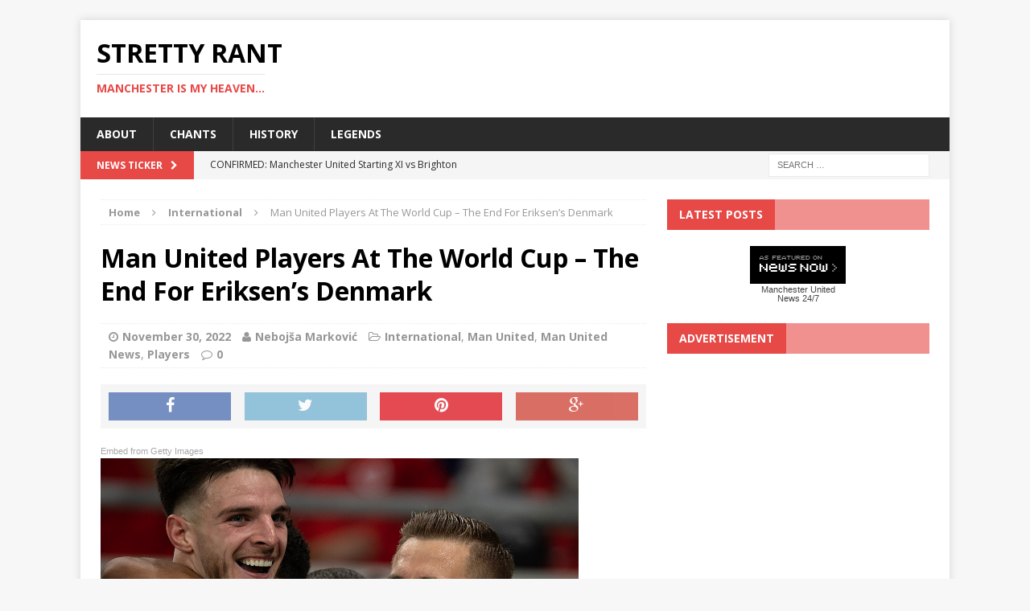

--- FILE ---
content_type: text/html; charset=UTF-8
request_url: https://www.stretford-end.com/2022/11/man-united-players-world-cup-end-eriksens-denmark/
body_size: 15841
content:
<!DOCTYPE html>
<html class="no-js mh-one-sb" lang="en-US" prefix="og: http://ogp.me/ns#">
<head>
<script async src="//pagead2.googlesyndication.com/pagead/js/adsbygoogle.js"></script>
<script>
  (adsbygoogle = window.adsbygoogle || []).push({
    google_ad_client: "ca-pub-7426551736958301",
    enable_page_level_ads: true
  });
</script>
<meta charset="UTF-8">
<meta property="fb:pages" content="138136512886066" />
<meta name="viewport" content="width=device-width, initial-scale=1.0">
<link rel="profile" href="http://gmpg.org/xfn/11" />
<link rel="pingback" href="https://www.stretford-end.com/xmlrpc.php" />
<title>Man United Players At The World Cup - The End For Eriksen&#039;s Denmark - Stretty Rant</title>

<!-- This site is optimized with the Yoast SEO plugin v4.9 - https://yoast.com/wordpress/plugins/seo/ -->
<link rel="canonical" href="https://www.stretford-end.com/2022/11/man-united-players-world-cup-end-eriksens-denmark/" />
<meta property="og:locale" content="en_US" />
<meta property="og:type" content="article" />
<meta property="og:title" content="Man United Players At The World Cup - The End For Eriksen&#039;s Denmark - Stretty Rant" />
<meta property="og:description" content="Embed from Getty Images The World Cup is getting into the more interesting phase of the tournament. The matches in the final round of the group stage are being played and now we know the [...]" />
<meta property="og:url" content="https://www.stretford-end.com/2022/11/man-united-players-world-cup-end-eriksens-denmark/" />
<meta property="og:site_name" content="Stretty Rant" />
<meta property="article:publisher" content="https://www.facebook.com/stretfordendcom" />
<meta property="article:section" content="International" />
<meta property="article:published_time" content="2022-11-30T23:47:58+00:00" />
<meta property="article:modified_time" content="2022-12-03T11:06:44+00:00" />
<meta property="og:updated_time" content="2022-12-03T11:06:44+00:00" />
<meta property="og:image" content="https://www.stretford-end.com/wp-content/uploads/2022/11/Marcus-Rashford-England.png" />
<meta property="og:image:width" content="1403" />
<meta property="og:image:height" content="863" />
<meta name="twitter:card" content="summary" />
<meta name="twitter:description" content="Embed from Getty Images The World Cup is getting into the more interesting phase of the tournament. The matches in the final round of the group stage are being played and now we know the [...]" />
<meta name="twitter:title" content="Man United Players At The World Cup - The End For Eriksen&#039;s Denmark - Stretty Rant" />
<meta name="twitter:site" content="@stretford_end" />
<meta name="twitter:image" content="https://www.stretford-end.com/wp-content/uploads/2022/11/Marcus-Rashford-England.png" />
<meta name="twitter:creator" content="@stretford_end" />
<!-- / Yoast SEO plugin. -->

<link rel='dns-prefetch' href='//fonts.googleapis.com' />
<link rel='dns-prefetch' href='//s.w.org' />
<link rel="alternate" type="application/rss+xml" title="Stretty Rant &raquo; Feed" href="https://www.stretford-end.com/feed/" />
<link rel="alternate" type="application/rss+xml" title="Stretty Rant &raquo; Comments Feed" href="https://www.stretford-end.com/comments/feed/" />
<link rel="alternate" type="application/rss+xml" title="Stretty Rant &raquo; Man United Players At The World Cup &#8211; The End For Eriksen&#8217;s Denmark Comments Feed" href="https://www.stretford-end.com/2022/11/man-united-players-world-cup-end-eriksens-denmark/feed/" />
		<script type="text/javascript">
			window._wpemojiSettings = {"baseUrl":"https:\/\/s.w.org\/images\/core\/emoji\/2.2.1\/72x72\/","ext":".png","svgUrl":"https:\/\/s.w.org\/images\/core\/emoji\/2.2.1\/svg\/","svgExt":".svg","source":{"concatemoji":"https:\/\/www.stretford-end.com\/wp-includes\/js\/wp-emoji-release.min.js?ver=4.7.29"}};
			!function(t,a,e){var r,n,i,o=a.createElement("canvas"),l=o.getContext&&o.getContext("2d");function c(t){var e=a.createElement("script");e.src=t,e.defer=e.type="text/javascript",a.getElementsByTagName("head")[0].appendChild(e)}for(i=Array("flag","emoji4"),e.supports={everything:!0,everythingExceptFlag:!0},n=0;n<i.length;n++)e.supports[i[n]]=function(t){var e,a=String.fromCharCode;if(!l||!l.fillText)return!1;switch(l.clearRect(0,0,o.width,o.height),l.textBaseline="top",l.font="600 32px Arial",t){case"flag":return(l.fillText(a(55356,56826,55356,56819),0,0),o.toDataURL().length<3e3)?!1:(l.clearRect(0,0,o.width,o.height),l.fillText(a(55356,57331,65039,8205,55356,57096),0,0),e=o.toDataURL(),l.clearRect(0,0,o.width,o.height),l.fillText(a(55356,57331,55356,57096),0,0),e!==o.toDataURL());case"emoji4":return l.fillText(a(55357,56425,55356,57341,8205,55357,56507),0,0),e=o.toDataURL(),l.clearRect(0,0,o.width,o.height),l.fillText(a(55357,56425,55356,57341,55357,56507),0,0),e!==o.toDataURL()}return!1}(i[n]),e.supports.everything=e.supports.everything&&e.supports[i[n]],"flag"!==i[n]&&(e.supports.everythingExceptFlag=e.supports.everythingExceptFlag&&e.supports[i[n]]);e.supports.everythingExceptFlag=e.supports.everythingExceptFlag&&!e.supports.flag,e.DOMReady=!1,e.readyCallback=function(){e.DOMReady=!0},e.supports.everything||(r=function(){e.readyCallback()},a.addEventListener?(a.addEventListener("DOMContentLoaded",r,!1),t.addEventListener("load",r,!1)):(t.attachEvent("onload",r),a.attachEvent("onreadystatechange",function(){"complete"===a.readyState&&e.readyCallback()})),(r=e.source||{}).concatemoji?c(r.concatemoji):r.wpemoji&&r.twemoji&&(c(r.twemoji),c(r.wpemoji)))}(window,document,window._wpemojiSettings);
		</script>
		<style type="text/css">
img.wp-smiley,
img.emoji {
	display: inline !important;
	border: none !important;
	box-shadow: none !important;
	height: 1em !important;
	width: 1em !important;
	margin: 0 .07em !important;
	vertical-align: -0.1em !important;
	background: none !important;
	padding: 0 !important;
}
</style>
<link rel='stylesheet' id='mci-footnotes-css-public-css'  href='https://www.stretford-end.com/wp-content/plugins/footnotes/class/../css/public.css?ver=4.7.29' type='text/css' media='all' />
<link rel='stylesheet' id='mh-magazine-css'  href='https://www.stretford-end.com/wp-content/themes/mh-magazine/style.css?ver=3.3.1' type='text/css' media='all' />
<link rel='stylesheet' id='mh-font-awesome-css'  href='https://www.stretford-end.com/wp-content/themes/mh-magazine/includes/font-awesome.min.css' type='text/css' media='all' />
<link rel='stylesheet' id='mh-google-fonts-css'  href='https://fonts.googleapis.com/css?family=Open+Sans:300,400,400italic,600,700' type='text/css' media='all' />
<script type='text/javascript' src='https://www.stretford-end.com/wp-includes/js/jquery/jquery.js?ver=1.12.4'></script>
<script type='text/javascript' src='https://www.stretford-end.com/wp-includes/js/jquery/jquery-migrate.min.js?ver=1.4.1'></script>
<script type='text/javascript' src='https://www.stretford-end.com/wp-content/plugins/footnotes/class/../js/jquery.tools.min.js?ver=4.7.29'></script>
<script type='text/javascript' src='https://www.stretford-end.com/wp-content/themes/mh-magazine/js/scripts.js?ver=4.7.29'></script>
<link rel='https://api.w.org/' href='https://www.stretford-end.com/wp-json/' />
<link rel="EditURI" type="application/rsd+xml" title="RSD" href="https://www.stretford-end.com/xmlrpc.php?rsd" />
<link rel="wlwmanifest" type="application/wlwmanifest+xml" href="https://www.stretford-end.com/wp-includes/wlwmanifest.xml" /> 
<meta name="generator" content="WordPress 4.7.29" />
<link rel='shortlink' href='https://www.stretford-end.com/?p=26190' />
<link rel="alternate" type="application/json+oembed" href="https://www.stretford-end.com/wp-json/oembed/1.0/embed?url=https%3A%2F%2Fwww.stretford-end.com%2F2022%2F11%2Fman-united-players-world-cup-end-eriksens-denmark%2F" />
<link rel="alternate" type="text/xml+oembed" href="https://www.stretford-end.com/wp-json/oembed/1.0/embed?url=https%3A%2F%2Fwww.stretford-end.com%2F2022%2F11%2Fman-united-players-world-cup-end-eriksens-denmark%2F&#038;format=xml" />
		<style>
		.getty.alignleft {
			margin-right: 5px;
		}
		.getty.alignright {
			margin-left: 5px;
		}
		</style>
		<script type="text/javascript">
(function(h,e,a,t,m,p) {
m=e.createElement(a);m.async=!0;m.src=t;
p=e.getElementsByTagName(a)[0];p.parentNode.insertBefore(m,p);
})(window,document,'script','https://u.heatmap.it/log.js');
</script>
		<link type="text/css" rel="stylesheet" href="https://www.stretford-end.com/wp-content/plugins/simple-pull-quote/css/simple-pull-quote.css" />
<script type="text/javascript">
	window._wp_rp_static_base_url = 'https://wprp.zemanta.com/static/';
	window._wp_rp_wp_ajax_url = "https://www.stretford-end.com/wp-admin/admin-ajax.php";
	window._wp_rp_plugin_version = '3.6.4';
	window._wp_rp_post_id = '26190';
	window._wp_rp_num_rel_posts = '10';
	window._wp_rp_thumbnails = true;
	window._wp_rp_post_title = 'Man+United+Players+At+The+World+Cup+-+The+End+For+Eriksen%27s+Denmark';
	window._wp_rp_post_tags = ['man+united+news', 'man+united', 'players', 'international', 'phil', 'wale', 'manchest', 'world', 'maguir', 'hannib', 'tunisia', 'marcu', 'harri', 'christian', 'denmark', 'cup', 'round', 'unit', 'tournament'];
	window._wp_rp_promoted_content = true;
</script>
<link rel="stylesheet" href="https://www.stretford-end.com/wp-content/plugins/wordpress-23-related-posts-plugin/static/themes/vertical-m.css?version=3.6.4" />
<!--[if lt IE 9]>
<script src="https://www.stretford-end.com/wp-content/themes/mh-magazine/js/css3-mediaqueries.js"></script>
<![endif]-->
<meta name="twitter:card" content="summary">
<meta name="twitter:url" content="https://www.stretford-end.com/2022/11/man-united-players-world-cup-end-eriksens-denmark/">
<meta name="twitter:title" content="Man United Players At The World Cup &#8211; The End For Eriksen&#8217;s Denmark">
<meta name="twitter:description" content="http://gty.im/1445740720 The World Cup is getting into the more interesting phase of the tournament. The matches in the final round of the group stage are being played and now we know the first matchups in the round of 16. The good news for Manchester United players in the tournament is that most of them are doing well. With the exception of Christian Eriksen&#039;s Denmark and Hannibal Mejbri&#039;s Tunisia, all the other United players who played">
<meta name="twitter:image" content="https://www.stretford-end.com/wp-content/uploads/2022/11/Marcus-Rashford-England.png">
<meta name="twitter:image:width" content="1403">
<meta name="twitter:image:height" content="863">
<link rel="amphtml" href="https://www.stretford-end.com/2022/11/man-united-players-world-cup-end-eriksens-denmark/amp/" />		<style type="text/css" media="screen">
            .footnote_tooltip { display: none; padding: 12px; font-size: 13px; background-color: #fff7a7; border-width: 1px; border-style: solid; border-color: #cccc99; border-radius: 3px; -webkit-box-shadow: 2px 2px 11px #666666; -moz-box-shadow: 2px 2px 11px #666666; box-shadow: 2px 2px 11px #666666;}        </style>
		<meta name="google-site-verification" content="4m-Ddy0DgvsZjNwEwwL3p22h5S5Vw2wYcMAeNYKIlQY" />
<script async='async' src='https://www.googletagservices.com/tag/js/gpt.js'></script>
<script>
  var googletag = googletag || {};
  googletag.cmd = googletag.cmd || [];
</script>

<script>
  googletag.cmd.push(function() {
    googletag.defineSlot('/201426434/top_banner_stretford_end', [468, 60], 'div-gpt-ad-1486810898598-0').addService(googletag.pubads());
    googletag.pubads().enableSingleRequest();
    googletag.enableServices();
  });
</script>
</head>
<script type="text/javascript" src="//try.abtasty.com/f561d0eeb060ec3d3ccc91e982869a64.js"></script>
<body id="mh-mobile" class="post-template-default single single-post postid-26190 single-format-standard mh-boxed-layout mh-right-sb mh-loop-layout2 mh-widget-layout4">
<div class="mh-container mh-container-outer">
<div class="mh-header-mobile-nav clearfix"></div>
	<div class="mh-preheader">
    	<div class="mh-container mh-container-inner mh-row clearfix">
							<div class="mh-header-bar-content mh-header-bar-top-left mh-col-2-3 clearfix">
									</div>
										<div class="mh-header-bar-content mh-header-bar-top-right mh-col-1-3 clearfix">
											<nav class="mh-social-icons mh-social-nav mh-social-nav-top clearfix">
													</nav>
									</div>
					</div>
	</div>
<header class="mh-header">
	<div class="mh-container mh-container-inner mh-row clearfix">
		<div class="mh-col-1-1 mh-custom-header">
<a href="https://www.stretford-end.com/" title="Stretty Rant" rel="home">
<div class="mh-site-logo" role="banner">
<div class="mh-header-text">
<h2 class="mh-header-title">Stretty Rant</h2>
<h3 class="mh-header-tagline">Manchester is my heaven...</h3>
</div>
</div>
</a>
</div>
	</div>
	<div class="mh-main-nav-wrap">
		<nav class="mh-main-nav mh-container mh-container-inner clearfix">
			<div class="menu"><ul>
<li class="page_item page-item-7931 page_item_has_children"><a href="https://www.stretford-end.com/about-stretty-rant/">About</a>
<ul class='children'>
	<li class="page_item page-item-10128"><a href="https://www.stretford-end.com/about-stretty-rant/el-rob/">El Rob</a></li>
	<li class="page_item page-item-18317"><a href="https://www.stretford-end.com/about-stretty-rant/joshdood88/">Joshdood88</a></li>
	<li class="page_item page-item-18964"><a href="https://www.stretford-end.com/about-stretty-rant/juan-pablo-aravena/">Juan Pablo Aravena</a></li>
	<li class="page_item page-item-14676"><a href="https://www.stretford-end.com/about-stretty-rant/karate-jesus/">Karate Jesus</a></li>
	<li class="page_item page-item-15577"><a href="https://www.stretford-end.com/about-stretty-rant/mitchell-jones/">Mitchell Jones</a></li>
	<li class="page_item page-item-7950"><a href="https://www.stretford-end.com/about-stretty-rant/sleepy-nik/">Sleepy Nik</a></li>
	<li class="page_item page-item-18322"><a href="https://www.stretford-end.com/about-stretty-rant/solskjaer_haswonit/">Solskjaer_haswonit!</a></li>
	<li class="page_item page-item-7952"><a href="https://www.stretford-end.com/about-stretty-rant/stretford_end/">Stretford_End</a></li>
</ul>
</li>
<li class="page_item page-item-7891"><a href="https://www.stretford-end.com/chants/">Chants</a></li>
<li class="page_item page-item-7903"><a href="https://www.stretford-end.com/history/">History</a></li>
<li class="page_item page-item-10218"><a href="https://www.stretford-end.com/legends/">Legends</a></li>
</ul></div>
		</nav>
	</div>
	</header>
	<div class="mh-subheader">
		<div class="mh-container mh-container-inner mh-row clearfix">
							<div class="mh-header-bar-content mh-header-bar-bottom-left mh-col-2-3 clearfix">
											<div class="mh-header-ticker mh-header-ticker-bottom">
							<div class="mh-ticker-bottom">
			<div class="mh-ticker-title mh-ticker-title-bottom">
			News Ticker<i class="fa fa-chevron-right"></i>		</div>
		<div class="mh-ticker-content mh-ticker-content-bottom">
		<ul id="mh-ticker-loop-bottom">
				<li class="mh-ticker-item mh-ticker-item-bottom">

					<a href="https://www.stretford-end.com/2026/01/confirmed-manchester-united-starting-xi-vs-brighton-8/" title="CONFIRMED: Manchester United Starting XI vs Brighton">
						
						<span class="mh-ticker-item-title mh-ticker-item-title-bottom">
							CONFIRMED: Manchester United Starting XI vs Brighton						</span>
						
						
					</a>
				</li>
				<li class="mh-ticker-item mh-ticker-item-bottom">

					<a href="https://www.stretford-end.com/2026/01/manchester-united-vs-brighton-match-preview-prediction-6/" title="Manchester United vs Brighton &#8211; Match Preview &amp; Prediction">
						
						<span class="mh-ticker-item-title mh-ticker-item-title-bottom">
							Manchester United vs Brighton &#8211; Match Preview &amp; Prediction						</span>
						
						
					</a>
				</li>
				<li class="mh-ticker-item mh-ticker-item-bottom">

					<a href="https://www.stretford-end.com/2026/01/ruud-van-nistelrooy-serious-contender-man-united-interim-job/" title="Ruud Van Nistelrooy Serious Contender For Man United Interim Job">
						
						<span class="mh-ticker-item-title mh-ticker-item-title-bottom">
							Ruud Van Nistelrooy Serious Contender For Man United Interim Job						</span>
						
						
					</a>
				</li>
				<li class="mh-ticker-item mh-ticker-item-bottom">

					<a href="https://www.stretford-end.com/2026/01/burnley-2-2-manchester-united-four-things-learned/" title="Burnley 2-2 Manchester United: Four Things We Learned">
						
						<span class="mh-ticker-item-title mh-ticker-item-title-bottom">
							Burnley 2-2 Manchester United: Four Things We Learned						</span>
						
						
					</a>
				</li>
				<li class="mh-ticker-item mh-ticker-item-bottom">

					<a href="https://www.stretford-end.com/2026/01/confirmed-manchester-united-starting-xi-vs-burnley-8/" title="CONFIRMED: Manchester United Starting XI vs Burnley">
						
						<span class="mh-ticker-item-title mh-ticker-item-title-bottom">
							CONFIRMED: Manchester United Starting XI vs Burnley						</span>
						
						
					</a>
				</li>		</ul>
	</div>
</div>						</div>
									</div>
										<div class="mh-header-bar-content mh-header-bar-bottom-right mh-col-1-3 clearfix">
											<aside class="mh-header-search mh-header-search-bottom">
							<form role="search" method="get" class="search-form" action="https://www.stretford-end.com/">
				<label>
					<span class="screen-reader-text">Search for:</span>
					<input type="search" class="search-field" placeholder="Search &hellip;" value="" name="s" />
				</label>
				<input type="submit" class="search-submit" value="Search" />
			</form>						</aside>
									</div>
					</div>
	</div>
<div class="mh-wrapper clearfix">
	<div class="mh-main clearfix">
		<div id="main-content" class="mh-content"><nav class="mh-breadcrumb"><span itemscope itemtype="http://data-vocabulary.org/Breadcrumb"><a href="https://www.stretford-end.com" itemprop="url"><span itemprop="title">Home</span></a></span><span class="mh-breadcrumb-delimiter"><i class="fa fa-angle-right"></i></span><span itemscope itemtype="http://data-vocabulary.org/Breadcrumb"><a href="https://www.stretford-end.com/category/international/" itemprop="url"><span itemprop="title">International</span></a></span><span class="mh-breadcrumb-delimiter"><i class="fa fa-angle-right"></i></span>Man United Players At The World Cup &#8211; The End For Eriksen&#8217;s Denmark</nav>
<article id="post-26190" class="post-26190 post type-post status-publish format-standard has-post-thumbnail hentry category-international category-man-united category-man-united-news category-players">
	<header class="entry-header clearfix">
		<h1 class="entry-title">
			Man United Players At The World Cup &#8211; The End For Eriksen&#8217;s Denmark		</h1>
		<p class="mh-meta entry-meta">
<span class="entry-meta-date updated"><i class="fa fa-clock-o"></i><a href="https://www.stretford-end.com/2022/11/">November 30, 2022</a></span>
<span class="entry-meta-author author vcard"><i class="fa fa-user"></i><a class="fn" href="https://www.stretford-end.com/author/nebojsa/">Nebojša Marković</a></span>
<span class="entry-meta-categories"><i class="fa fa-folder-open-o"></i><a href="https://www.stretford-end.com/category/international/" rel="category tag">International</a>, <a href="https://www.stretford-end.com/category/man-united/" rel="category tag">Man United</a>, <a href="https://www.stretford-end.com/category/man-united-news/" rel="category tag">Man United News</a>, <a href="https://www.stretford-end.com/category/players/" rel="category tag">Players</a></span>
<span class="entry-meta-comments"><i class="fa fa-comment-o"></i><a class="mh-comment-scroll" href="https://www.stretford-end.com/2022/11/man-united-players-world-cup-end-eriksens-denmark/#mh-comments">0</a></span>
</p>
	</header>
		<div class="entry-content clearfix"><div class="mh-social-top">
<div class="mh-share-buttons mh-row clearfix">
	<a class="mh-col-1-4 mh-facebook" href="#" onclick="window.open('https://www.facebook.com/sharer.php?u=https://www.stretford-end.com/2022/11/man-united-players-world-cup-end-eriksens-denmark/&t=Man United Players At The World Cup &#8211; The End For Eriksen&#8217;s Denmark', 'facebookShare', 'width=626,height=436'); return false;" title="Share on Facebook">
		<span class="mh-share-button"><i class="fa fa-facebook fa-2x"></i></span>
	</a>
	<a class="mh-col-1-4 mh-twitter" href="#" onclick="window.open('https://twitter.com/share?text=Man United Players At The World Cup &#8211; The End For Eriksen&#8217;s Denmark -&url=https://www.stretford-end.com/2022/11/man-united-players-world-cup-end-eriksens-denmark/', 'twitterShare', 'width=626,height=436'); return false;" title="Tweet This Post">
		<span class="mh-share-button"><i class="fa fa-twitter fa-2x"></i></span>
	</a>
	<a class="mh-col-1-4 mh-pinterest" href="#" onclick="window.open('https://pinterest.com/pin/create/button/?url=https://www.stretford-end.com/2022/11/man-united-players-world-cup-end-eriksens-denmark/&media=https://www.stretford-end.com/wp-content/uploads/2022/11/Marcus-Rashford-England.png&description=Man United Players At The World Cup &#8211; The End For Eriksen&#8217;s Denmark', 'pinterestShare', 'width=750,height=350'); return false;" title="Pin This Post">
		<span class="mh-share-button"><i class="fa fa-pinterest fa-2x"></i></span>
	</a>
	<a class="mh-col-1-4 mh-googleplus" href="#" onclick="window.open('https://plusone.google.com/_/+1/confirm?hl=en-US&url=https://www.stretford-end.com/2022/11/man-united-players-world-cup-end-eriksens-denmark/', 'googleShare', 'width=626,height=436'); return false;" title="Share on Google+" target="_blank">
		<span class="mh-share-button"><i class="fa fa-google-plus fa-2x"></i></span>
	</a>
</div></div>
<p><a id='k_QRYICWTLlHae7vwfBLJQ' class='gie-single' href='http://www.gettyimages.com/detail/1445740720' target='_blank' style='color:#a7a7a7;text-decoration:none;font-weight:normal !important;border:none;display:inline-block;'>Embed from Getty Images</a><script>window.gie=window.gie||function(c){(gie.q=gie.q||[]).push(c)};gie(function(){gie.widgets.load({id:'k_QRYICWTLlHae7vwfBLJQ',sig:'GFHyE-hMvcwzYyrwoy4mocIAzg5sBzoO1fLijq1PGmg=',w:'594px',h:'437px',items:'1445740720',caption: false ,tld:'com',is360: false })});</script><script src='//embed-cdn.gettyimages.com/widgets.js' charset='utf-8' async></script></p>
<p>The World Cup is getting into the more interesting phase of the tournament. The matches in the final round of the group stage are being played and now we know the first matchups in the round of 16. The good news for Manchester United players in the tournament is that most of them are doing well. With the exception of Christian Eriksen&#8217;s Denmark and Hannibal Mejbri&#8217;s Tunisia, all the other United players who played so far, progressed in the next round of the competition. Let&#8217;s see what happened in these past two days.</p>
<h3>Rashford Shines Again For England</h3>
<p>England did not excite anyone with their 0-0 draw against the United States, but the final group stage match against Wales brought the best out of them. The team dispatched their neighbouring rival 3-0, with the big help of Marcus Rashford. Manchester United forward was man of the match, after he scored twice, putting him up to three World Cup goals so far this tournament. Phil Foden also added one in an England performance which brought much more zest and final third quality. Harry Maguire marshalled the defence for full 90 minutes impeccably, while Luke Shaw did well at left-back before Kieran Trippier replaced him after 65 minutes.</p>
<h3>Netherlands Top Their Group</h3>
<p>While England learned they will face Senegal in the round of 16, the Netherlands have topped their group and they will face USA. A 2-0 win against Qatar did not need too much energy, with Man United target Cody Gakpo scoring again. However, Tyrell Malacia did not get his first World Cup appearance in this match either, against a much weaker opponent.</p>
<h3>Argentina Beat Poland</h3>
<p>Another team with a Man United player to finish top of the group is Argentina. Their 2-0 win against Poland was enough to see them book a round of 16 clash against one of the surprises of the tournament, Australia. Alexis Mac Allister and Julian Alvarez scored the goals, while Man United&#8217;s Lisandro Martinez came on for the last 15 minutes or so, replacing Alvarez. Argentina may not have started this tournament well, but this performance was their best so far in Qatar and with the good draw in the knockouts, they could be set for a better run than in Russia 2018.</p>
<h3>Denmark Disappoint Throughout</h3>
<p>And the fact Australia got out of the Group D alongside France means Denmark are one of the biggest disappointments of this tournament. Christian Eriksen played full 90 minutes, but was unable to help his team, as they lost 1-0 to Australia, their direct rival for a place in the knockout rounds. Eriksen&#8217;s team ended the tournament with a solitary point and just one goal scored, against France. This will be a World Cup to forget for the Red Devils&#8217; midfielder and his country.</p>
<h3>France Lose Without Consequences</h3>
<p>And finally, there was France. After beating Australia and then Denmark, the reigning world champions knew they would ultimately finish top of the group and get themselves a good draw, considering Argentina were favourites to top their group. The match against Tunisia was used for changing the entire starting 11, giving way for the likes of Steve Mandanda, Axel Disasi and Youssouf Fofana. Raphael Varane played full 90 minutes and captained the team too, but Tunisia won 1-0, which ultimately did not help their cause of reaching the round of 16. Hannibal Mejbri once again did not get the opportunity to enter the pitch for the winning team.</p>
<div class="mh-social-bottom">
<div class="mh-share-buttons mh-row clearfix">
	<a class="mh-col-1-4 mh-facebook" href="#" onclick="window.open('https://www.facebook.com/sharer.php?u=https://www.stretford-end.com/2022/11/man-united-players-world-cup-end-eriksens-denmark/&t=Man United Players At The World Cup &#8211; The End For Eriksen&#8217;s Denmark', 'facebookShare', 'width=626,height=436'); return false;" title="Share on Facebook">
		<span class="mh-share-button"><i class="fa fa-facebook fa-2x"></i></span>
	</a>
	<a class="mh-col-1-4 mh-twitter" href="#" onclick="window.open('https://twitter.com/share?text=Man United Players At The World Cup &#8211; The End For Eriksen&#8217;s Denmark -&url=https://www.stretford-end.com/2022/11/man-united-players-world-cup-end-eriksens-denmark/', 'twitterShare', 'width=626,height=436'); return false;" title="Tweet This Post">
		<span class="mh-share-button"><i class="fa fa-twitter fa-2x"></i></span>
	</a>
	<a class="mh-col-1-4 mh-pinterest" href="#" onclick="window.open('https://pinterest.com/pin/create/button/?url=https://www.stretford-end.com/2022/11/man-united-players-world-cup-end-eriksens-denmark/&media=https://www.stretford-end.com/wp-content/uploads/2022/11/Marcus-Rashford-England.png&description=Man United Players At The World Cup &#8211; The End For Eriksen&#8217;s Denmark', 'pinterestShare', 'width=750,height=350'); return false;" title="Pin This Post">
		<span class="mh-share-button"><i class="fa fa-pinterest fa-2x"></i></span>
	</a>
	<a class="mh-col-1-4 mh-googleplus" href="#" onclick="window.open('https://plusone.google.com/_/+1/confirm?hl=en-US&url=https://www.stretford-end.com/2022/11/man-united-players-world-cup-end-eriksens-denmark/', 'googleShare', 'width=626,height=436'); return false;" title="Share on Google+" target="_blank">
		<span class="mh-share-button"><i class="fa fa-google-plus fa-2x"></i></span>
	</a>
</div></div>
	</div>
		</article><nav class="mh-post-nav-wrap clearfix" role="navigation">
<div class="mh-post-nav-prev mh-post-nav">
<a href="https://www.stretford-end.com/2022/11/awaits-manchester-united-december-2022/" rel="prev">Previous article</a></div>
<div class="mh-post-nav-next mh-post-nav">
<a href="https://www.stretford-end.com/2022/12/four-players-manchester-united-can-target-free-agens/" rel="next">Next article</a></div>
</nav>
<h4 id="mh-comments" class="mh-section-title mh-comment-form-title">Be the first to comment</h4>
	<div id="respond" class="comment-respond">
		<h3 id="reply-title" class="comment-reply-title">Leave a Reply <small><a rel="nofollow" id="cancel-comment-reply-link" href="/2022/11/man-united-players-world-cup-end-eriksens-denmark/#respond" style="display:none;">Cancel reply</a></small></h3>			<form action="https://www.stretford-end.com/wp-comments-post.php" method="post" id="commentform" class="comment-form" novalidate>
				<p class="comment-notes">Your email address will not be published.</p><p class="comment-form-comment"><label for="comment">Comment</label><br/><textarea id="comment" name="comment" cols="45" rows="5" aria-required="true"></textarea></p><p class="comment-form-author"><label for="author">Name </label><span class="required">*</span><br/><input id="author" name="author" type="text" value="" size="30" aria-required='true' /></p>
<p class="comment-form-email"><label for="email">Email </label><span class="required">*</span><br/><input id="email" name="email" type="text" value="" size="30" aria-required='true' /></p>
<p class="comment-form-url"><label for="url">Website</label><br/><input id="url" name="url" type="text" value="" size="30" /></p>
<p class="form-submit"><input name="submit" type="submit" id="submit" class="submit" value="Post Comment" /> <input type='hidden' name='comment_post_ID' value='26190' id='comment_post_ID' />
<input type='hidden' name='comment_parent' id='comment_parent' value='0' />
</p><p style="display: none;"><input type="hidden" id="akismet_comment_nonce" name="akismet_comment_nonce" value="a9de841a39" /></p><p style="display: none;"><input type="hidden" id="ak_js" name="ak_js" value="171"/></p>			</form>
			</div><!-- #respond -->
			</div>
			<aside class="mh-widget-col-1 mh-sidebar"><div id="text-6" class="mh-widget widget_text"><h4 class="mh-widget-title"><span class="mh-widget-title-inner">Latest posts</span></h4>			<div class="textwidget"><div align="center">
<div style="width:119px;font-size:11px;line-height:11px;font-family:Verdana,Arial,Helvetica,sans-serif;text-align:center;color:#444">

<a http://www.newsnow.co.uk/h/Sport/Football/Premier+League/Manchester+United" rel="nofollow" style="text-decoration:none;color:#444" title="Click here for more Manchester United news from NewsNow"><img src="http://www.stretford-end.com/images/site-images/newsnow.gif" style="width:119px;height:47px;border:0;display:block;padding-bottom:2px" alt="As featured on NewsNow: Manchester United News" /></a>


<a href="http://www.newsnow.co.uk/h/Sport/Football/Premier+League/Manchester+United" style="text-decoration:none;color:#444" title="Click here for more Manchester United news from NewsNow" rel="nofollow">Manchester United</a><a href="http://www.newsnow.co.uk/h/Sport/Football/Premier+League/Manchester+United" style="text-decoration:none;color:#444" title="Click here for more Manchester United  news from NewsNow" rel="nofollow"> News 24/7</a></div>

</div></div>
		</div><div id="text-5" class="mh-widget widget_text"><h4 class="mh-widget-title"><span class="mh-widget-title-inner">Advertisement </span></h4>			<div class="textwidget"><script async src="//pagead2.googlesyndication.com/pagead/js/adsbygoogle.js"></script>
<!-- Banner 1 -->
<ins class="adsbygoogle"
     style="display:inline-block;width:300px;height:600px"
     data-ad-client="ca-pub-7426551736958301"
     data-ad-slot="7737516439"></ins>
<script>
(adsbygoogle = window.adsbygoogle || []).push({});
</script></div>
		</div><div id="mh_magazine_custom_posts-8" class="mh-widget mh_magazine_custom_posts"><h4 class="mh-widget-title"><span class="mh-widget-title-inner">Latest posts</span></h4>			<ul class="mh-custom-posts-widget clearfix"> 						<li class="mh-custom-posts-item mh-custom-posts-small clearfix">
															<div class="mh-custom-posts-thumb">
									<a href="https://www.stretford-end.com/2026/01/confirmed-manchester-united-starting-xi-vs-brighton-8/" title="CONFIRMED: Manchester United Starting XI vs Brighton"><img width="80" height="60" src="https://www.stretford-end.com/wp-content/uploads/2026/01/munbha-1-80x60.png" class="attachment-mh-magazine-small size-mh-magazine-small wp-post-image" alt="" srcset="https://www.stretford-end.com/wp-content/uploads/2026/01/munbha-1-80x60.png 80w, https://www.stretford-end.com/wp-content/uploads/2026/01/munbha-1-326x245.png 326w, https://www.stretford-end.com/wp-content/uploads/2026/01/munbha-1-631x474.png 631w, https://www.stretford-end.com/wp-content/uploads/2026/01/munbha-1-536x402.png 536w" sizes="(max-width: 80px) 100vw, 80px" />									</a>
								</div>
														<header class="mh-custom-posts-header">
								<p class="mh-custom-posts-small-title">
									<a href="https://www.stretford-end.com/2026/01/confirmed-manchester-united-starting-xi-vs-brighton-8/" title="CONFIRMED: Manchester United Starting XI vs Brighton">
										CONFIRMED: Manchester United Starting XI vs Brighton									</a>
								</p>
								<div class="mh-meta mh-custom-posts-meta">
									<span class="mh-meta-date updated"><i class="fa fa-clock-o"></i>January 11, 2026</span>
<span class="mh-meta-comments"><i class="fa fa-comment-o"></i><a class="mh-comment-count-link" href="https://www.stretford-end.com/2026/01/confirmed-manchester-united-starting-xi-vs-brighton-8/#mh-comments">0</a></span>
								</div>
							</header>
						</li>						<li class="mh-custom-posts-item mh-custom-posts-small clearfix">
															<div class="mh-custom-posts-thumb">
									<a href="https://www.stretford-end.com/2026/01/manchester-united-vs-brighton-match-preview-prediction-6/" title="Manchester United vs Brighton &#8211; Match Preview &amp; Prediction"><img width="80" height="60" src="https://www.stretford-end.com/wp-content/uploads/2025/10/Casemiro-1-80x60.png" class="attachment-mh-magazine-small size-mh-magazine-small wp-post-image" alt="" srcset="https://www.stretford-end.com/wp-content/uploads/2025/10/Casemiro-1-80x60.png 80w, https://www.stretford-end.com/wp-content/uploads/2025/10/Casemiro-1-300x224.png 300w, https://www.stretford-end.com/wp-content/uploads/2025/10/Casemiro-1-678x509.png 678w, https://www.stretford-end.com/wp-content/uploads/2025/10/Casemiro-1-326x245.png 326w, https://www.stretford-end.com/wp-content/uploads/2025/10/Casemiro-1-632x474.png 632w, https://www.stretford-end.com/wp-content/uploads/2025/10/Casemiro-1-536x402.png 536w, https://www.stretford-end.com/wp-content/uploads/2025/10/Casemiro-1-687x526.png 687w, https://www.stretford-end.com/wp-content/uploads/2025/10/Casemiro-1.png 705w" sizes="(max-width: 80px) 100vw, 80px" />									</a>
								</div>
														<header class="mh-custom-posts-header">
								<p class="mh-custom-posts-small-title">
									<a href="https://www.stretford-end.com/2026/01/manchester-united-vs-brighton-match-preview-prediction-6/" title="Manchester United vs Brighton &#8211; Match Preview &amp; Prediction">
										Manchester United vs Brighton &#8211; Match Preview &amp; Prediction									</a>
								</p>
								<div class="mh-meta mh-custom-posts-meta">
									<span class="mh-meta-date updated"><i class="fa fa-clock-o"></i>January 10, 2026</span>
<span class="mh-meta-comments"><i class="fa fa-comment-o"></i><a class="mh-comment-count-link" href="https://www.stretford-end.com/2026/01/manchester-united-vs-brighton-match-preview-prediction-6/#mh-comments">0</a></span>
								</div>
							</header>
						</li>						<li class="mh-custom-posts-item mh-custom-posts-small clearfix">
															<div class="mh-custom-posts-thumb">
									<a href="https://www.stretford-end.com/2026/01/ruud-van-nistelrooy-serious-contender-man-united-interim-job/" title="Ruud Van Nistelrooy Serious Contender For Man United Interim Job"><img width="80" height="60" src="https://www.stretford-end.com/wp-content/uploads/2021/04/old-trafford-80x60.png" class="attachment-mh-magazine-small size-mh-magazine-small wp-post-image" alt="" srcset="https://www.stretford-end.com/wp-content/uploads/2021/04/old-trafford-80x60.png 80w, https://www.stretford-end.com/wp-content/uploads/2021/04/old-trafford-326x245.png 326w" sizes="(max-width: 80px) 100vw, 80px" />									</a>
								</div>
														<header class="mh-custom-posts-header">
								<p class="mh-custom-posts-small-title">
									<a href="https://www.stretford-end.com/2026/01/ruud-van-nistelrooy-serious-contender-man-united-interim-job/" title="Ruud Van Nistelrooy Serious Contender For Man United Interim Job">
										Ruud Van Nistelrooy Serious Contender For Man United Interim Job									</a>
								</p>
								<div class="mh-meta mh-custom-posts-meta">
									<span class="mh-meta-date updated"><i class="fa fa-clock-o"></i>January 9, 2026</span>
<span class="mh-meta-comments"><i class="fa fa-comment-o"></i><a class="mh-comment-count-link" href="https://www.stretford-end.com/2026/01/ruud-van-nistelrooy-serious-contender-man-united-interim-job/#mh-comments">0</a></span>
								</div>
							</header>
						</li>						<li class="mh-custom-posts-item mh-custom-posts-small clearfix">
															<div class="mh-custom-posts-thumb">
									<a href="https://www.stretford-end.com/2026/01/burnley-2-2-manchester-united-four-things-learned/" title="Burnley 2-2 Manchester United: Four Things We Learned"><img width="80" height="60" src="https://www.stretford-end.com/wp-content/uploads/2026/01/Benjamin-Sesko-1-80x60.png" class="attachment-mh-magazine-small size-mh-magazine-small wp-post-image" alt="" srcset="https://www.stretford-end.com/wp-content/uploads/2026/01/Benjamin-Sesko-1-80x60.png 80w, https://www.stretford-end.com/wp-content/uploads/2026/01/Benjamin-Sesko-1-678x509.png 678w, https://www.stretford-end.com/wp-content/uploads/2026/01/Benjamin-Sesko-1-326x245.png 326w, https://www.stretford-end.com/wp-content/uploads/2026/01/Benjamin-Sesko-1-632x474.png 632w, https://www.stretford-end.com/wp-content/uploads/2026/01/Benjamin-Sesko-1-536x402.png 536w, https://www.stretford-end.com/wp-content/uploads/2026/01/Benjamin-Sesko-1-687x515.png 687w" sizes="(max-width: 80px) 100vw, 80px" />									</a>
								</div>
														<header class="mh-custom-posts-header">
								<p class="mh-custom-posts-small-title">
									<a href="https://www.stretford-end.com/2026/01/burnley-2-2-manchester-united-four-things-learned/" title="Burnley 2-2 Manchester United: Four Things We Learned">
										Burnley 2-2 Manchester United: Four Things We Learned									</a>
								</p>
								<div class="mh-meta mh-custom-posts-meta">
									<span class="mh-meta-date updated"><i class="fa fa-clock-o"></i>January 8, 2026</span>
<span class="mh-meta-comments"><i class="fa fa-comment-o"></i><a class="mh-comment-count-link" href="https://www.stretford-end.com/2026/01/burnley-2-2-manchester-united-four-things-learned/#mh-comments">0</a></span>
								</div>
							</header>
						</li>						<li class="mh-custom-posts-item mh-custom-posts-small clearfix">
															<div class="mh-custom-posts-thumb">
									<a href="https://www.stretford-end.com/2026/01/confirmed-manchester-united-starting-xi-vs-burnley-8/" title="CONFIRMED: Manchester United Starting XI vs Burnley"><img width="80" height="60" src="https://www.stretford-end.com/wp-content/uploads/2026/01/burmun-1-80x60.png" class="attachment-mh-magazine-small size-mh-magazine-small wp-post-image" alt="" srcset="https://www.stretford-end.com/wp-content/uploads/2026/01/burmun-1-80x60.png 80w, https://www.stretford-end.com/wp-content/uploads/2026/01/burmun-1-326x245.png 326w, https://www.stretford-end.com/wp-content/uploads/2026/01/burmun-1-632x474.png 632w, https://www.stretford-end.com/wp-content/uploads/2026/01/burmun-1-536x402.png 536w" sizes="(max-width: 80px) 100vw, 80px" />									</a>
								</div>
														<header class="mh-custom-posts-header">
								<p class="mh-custom-posts-small-title">
									<a href="https://www.stretford-end.com/2026/01/confirmed-manchester-united-starting-xi-vs-burnley-8/" title="CONFIRMED: Manchester United Starting XI vs Burnley">
										CONFIRMED: Manchester United Starting XI vs Burnley									</a>
								</p>
								<div class="mh-meta mh-custom-posts-meta">
									<span class="mh-meta-date updated"><i class="fa fa-clock-o"></i>January 7, 2026</span>
<span class="mh-meta-comments"><i class="fa fa-comment-o"></i><a class="mh-comment-count-link" href="https://www.stretford-end.com/2026/01/confirmed-manchester-united-starting-xi-vs-burnley-8/#mh-comments">0</a></span>
								</div>
							</header>
						</li>			</ul></div><div id="facebook-fan-box" class="mh-widget widget_ffb"><h4 class="mh-widget-title"><span class="mh-widget-title-inner">Stretty Rant Facebook</span></h4><iframe src="http://www.facebook.com/plugins/fan.php?id=138136512886066&amp;width=270&amp;connections=10&amp;stream=true&amp;header=true&amp;locale=en_GB" scrolling="no" frameborder="0" allowTransparency="true" style="border:none; overflow:hidden; width:270px; height:550px"></iframe></div><div id="twitter-4" class="mh-widget widget_twitter"><h4 class="mh-widget-title"><span class="mh-widget-title-inner"><a href='http://twitter.com/stretford_end'>@Stretford_End&#8230;</a></span></h4><p>Error: Twitter did not respond. Please wait a few minutes and refresh this page.</p></div><div id="categories-3" class="mh-widget widget_categories"><h4 class="mh-widget-title"><span class="mh-widget-title-inner">Categories</span></h4>		<ul>
	<li class="cat-item cat-item-14"><a href="https://www.stretford-end.com/category/announcements/" >Announcements</a>
</li>
	<li class="cat-item cat-item-2"><a href="https://www.stretford-end.com/category/arsenal/" title="Arsenal opinions ">Arsenal</a>
</li>
	<li class="cat-item cat-item-27"><a href="https://www.stretford-end.com/category/aston-villa/" >Aston Villa</a>
</li>
	<li class="cat-item cat-item-21"><a href="https://www.stretford-end.com/category/awards/" >Awards</a>
</li>
	<li class="cat-item cat-item-87"><a href="https://www.stretford-end.com/category/bets/" >Bets</a>
</li>
	<li class="cat-item cat-item-59"><a href="https://www.stretford-end.com/category/birmingham-city/" >Birmingham City</a>
</li>
	<li class="cat-item cat-item-88"><a href="https://www.stretford-end.com/category/birthdays/" >Birthdays</a>
</li>
	<li class="cat-item cat-item-30"><a href="https://www.stretford-end.com/category/blackburn-rovers/" >Blackburn Rovers</a>
</li>
	<li class="cat-item cat-item-89"><a href="https://www.stretford-end.com/category/blackpool/" >Blackpool</a>
</li>
	<li class="cat-item cat-item-38"><a href="https://www.stretford-end.com/category/bolton-wanderers/" >Bolton Wanderers</a>
</li>
	<li class="cat-item cat-item-434"><a href="https://www.stretford-end.com/category/bournemouth/" >Bournemouth</a>
</li>
	<li class="cat-item cat-item-91"><a href="https://www.stretford-end.com/category/bricki/" >Bricki</a>
</li>
	<li class="cat-item cat-item-60"><a href="https://www.stretford-end.com/category/burnley/" >Burnley</a>
</li>
	<li class="cat-item cat-item-361"><a href="https://www.stretford-end.com/category/cardiff-city/" >Cardiff City</a>
</li>
	<li class="cat-item cat-item-20"><a href="https://www.stretford-end.com/category/celtic/" >Celtic</a>
</li>
	<li class="cat-item cat-item-13"><a href="https://www.stretford-end.com/category/champions-league/" >Champions League</a>
</li>
	<li class="cat-item cat-item-26"><a href="https://www.stretford-end.com/category/chants-songs/" >Chants &amp; Songs</a>
</li>
	<li class="cat-item cat-item-4"><a href="https://www.stretford-end.com/category/chelsea/" >Chelsea</a>
</li>
	<li class="cat-item cat-item-7"><a href="https://www.stretford-end.com/category/citeh/" >Citeh</a>
</li>
	<li class="cat-item cat-item-74"><a href="https://www.stretford-end.com/category/community-shield/" >Community Shield</a>
</li>
	<li class="cat-item cat-item-103"><a href="https://www.stretford-end.com/category/competition/" >Competition</a>
</li>
	<li class="cat-item cat-item-350"><a href="https://www.stretford-end.com/category/crystal-palace/" >Crystal Palace</a>
</li>
	<li class="cat-item cat-item-67"><a href="https://www.stretford-end.com/category/doron/" >Doron</a>
</li>
	<li class="cat-item cat-item-193"><a href="https://www.stretford-end.com/category/el-rob/" >El Rob</a>
</li>
	<li class="cat-item cat-item-195"><a href="https://www.stretford-end.com/category/england/" >England</a>
</li>
	<li class="cat-item cat-item-12"><a href="https://www.stretford-end.com/category/euro-2008/" >Euro 2008</a>
</li>
	<li class="cat-item cat-item-194"><a href="https://www.stretford-end.com/category/euro-2012/" >Euro 2012</a>
</li>
	<li class="cat-item cat-item-76"><a href="https://www.stretford-end.com/category/euro-trips/" >Euro Trips</a>
</li>
	<li class="cat-item cat-item-179"><a href="https://www.stretford-end.com/category/europa-league/" >Europa League</a>
</li>
	<li class="cat-item cat-item-15"><a href="https://www.stretford-end.com/category/everton/" >Everton</a>
</li>
	<li class="cat-item cat-item-35"><a href="https://www.stretford-end.com/category/fa-cup/" >FA Cup</a>
</li>
	<li class="cat-item cat-item-444"><a href="https://www.stretford-end.com/category/featured/" >Featured</a>
</li>
	<li class="cat-item cat-item-41"><a href="https://www.stretford-end.com/category/fulham/" >Fulham</a>
</li>
	<li class="cat-item cat-item-62"><a href="https://www.stretford-end.com/category/fun/" >Fun</a>
</li>
	<li class="cat-item cat-item-78"><a href="https://www.stretford-end.com/category/glasgow-rangers/" >Glasgow Rangers</a>
</li>
	<li class="cat-item cat-item-19"><a href="https://www.stretford-end.com/category/goalkeepers/" >Goalkeepers</a>
</li>
	<li class="cat-item cat-item-84"><a href="https://www.stretford-end.com/category/guest-writer/" >Guest Writer</a>
</li>
	<li class="cat-item cat-item-92"><a href="https://www.stretford-end.com/category/herzogs-child/" >Herzog&#039;s Child</a>
</li>
	<li class="cat-item cat-item-18"><a href="https://www.stretford-end.com/category/hull-city/" >Hull City</a>
</li>
	<li class="cat-item cat-item-55"><a href="https://www.stretford-end.com/category/injuries/" >Injuries</a>
</li>
	<li class="cat-item cat-item-5"><a href="https://www.stretford-end.com/category/international/" >International</a>
</li>
	<li class="cat-item cat-item-70"><a href="https://www.stretford-end.com/category/kdill_mufc/" >KDill_MUFC</a>
</li>
	<li class="cat-item cat-item-23"><a href="https://www.stretford-end.com/category/league-cup/" >League Cup</a>
</li>
	<li class="cat-item cat-item-58"><a href="https://www.stretford-end.com/category/leeds-united/" >Leeds United</a>
</li>
	<li class="cat-item cat-item-83"><a href="https://www.stretford-end.com/category/legends/" >Legends</a>
</li>
	<li class="cat-item cat-item-375"><a href="https://www.stretford-end.com/category/leicester-city-2/" >Leicester City</a>
</li>
	<li class="cat-item cat-item-9"><a href="https://www.stretford-end.com/category/liverpool/" >Liverpool</a>
</li>
	<li class="cat-item cat-item-61"><a href="https://www.stretford-end.com/category/luhg/" >LUHG</a>
</li>
	<li class="cat-item cat-item-3"><a href="https://www.stretford-end.com/category/man-united/" >Man United</a>
</li>
	<li class="cat-item cat-item-50"><a href="https://www.stretford-end.com/category/man-united-news/" >Man United News</a>
</li>
	<li class="cat-item cat-item-28"><a href="https://www.stretford-end.com/category/managers/" >Managers</a>
</li>
	<li class="cat-item cat-item-68"><a href="https://www.stretford-end.com/category/manchester-city/" >Manchester City</a>
</li>
	<li class="cat-item cat-item-75"><a href="https://www.stretford-end.com/category/match-previews/" >Match Previews</a>
</li>
	<li class="cat-item cat-item-16"><a href="https://www.stretford-end.com/category/match-reports/" >Match Reports</a>
</li>
	<li class="cat-item cat-item-449"><a href="https://www.stretford-end.com/category/media/" >media</a>
</li>
	<li class="cat-item cat-item-34"><a href="https://www.stretford-end.com/category/middlesbrough/" >Middlesbrough</a>
</li>
	<li class="cat-item cat-item-40"><a href="https://www.stretford-end.com/category/munich/" >Munich</a>
</li>
	<li class="cat-item cat-item-46"><a href="https://www.stretford-end.com/category/newcastle-united/" >Newcastle United</a>
</li>
	<li class="cat-item cat-item-49"><a href="https://www.stretford-end.com/category/news/" >News</a>
</li>
	<li class="cat-item cat-item-96"><a href="https://www.stretford-end.com/category/nik/" >Nik</a>
</li>
	<li class="cat-item cat-item-93"><a href="https://www.stretford-end.com/category/norwich-city/" >Norwich City</a>
</li>
	<li class="cat-item cat-item-56"><a href="https://www.stretford-end.com/category/old-posts/" >Old Posts</a>
</li>
	<li class="cat-item cat-item-29"><a href="https://www.stretford-end.com/category/players/" >Players</a>
</li>
	<li class="cat-item cat-item-80"><a href="https://www.stretford-end.com/category/podcast/" >Podcast</a>
</li>
	<li class="cat-item cat-item-48"><a href="https://www.stretford-end.com/category/portsmouth/" >Portsmouth</a>
</li>
	<li class="cat-item cat-item-71"><a href="https://www.stretford-end.com/category/pre-season/" >Pre Season</a>
</li>
	<li class="cat-item cat-item-8"><a href="https://www.stretford-end.com/category/premier-league/" >Premier League</a>
</li>
	<li class="cat-item cat-item-10"><a href="https://www.stretford-end.com/category/press/" >Press</a>
</li>
	<li class="cat-item cat-item-95"><a href="https://www.stretford-end.com/category/queens-park-rangers/" >Queens Park Rangers</a>
</li>
	<li class="cat-item cat-item-52"><a href="https://www.stretford-end.com/category/quotes/" >Quotes</a>
</li>
	<li class="cat-item cat-item-292"><a href="https://www.stretford-end.com/category/reading/" >Reading</a>
</li>
	<li class="cat-item cat-item-81"><a href="https://www.stretford-end.com/category/recommended-united-literature/" >Recommended United Literature</a>
</li>
	<li class="cat-item cat-item-97"><a href="https://www.stretford-end.com/category/sleepy-nik/" >Sleepy Nik</a>
</li>
	<li class="cat-item cat-item-293"><a href="https://www.stretford-end.com/category/southampton/" >Southampton</a>
</li>
	<li class="cat-item cat-item-32"><a href="https://www.stretford-end.com/category/spurs/" >Spurs</a>
</li>
	<li class="cat-item cat-item-22"><a href="https://www.stretford-end.com/category/statistics/" >Statistics</a>
</li>
	<li class="cat-item cat-item-25"><a href="https://www.stretford-end.com/category/stoke-city/" >Stoke City</a>
</li>
	<li class="cat-item cat-item-90"><a href="https://www.stretford-end.com/category/stretford-end-xi/" >Stretford-End XI</a>
</li>
	<li class="cat-item cat-item-57"><a href="https://www.stretford-end.com/category/stretty-debate/" >Stretty Debate</a>
</li>
	<li class="cat-item cat-item-72"><a href="https://www.stretford-end.com/category/stretty-stories/" >Stretty Stories</a>
</li>
	<li class="cat-item cat-item-31"><a href="https://www.stretford-end.com/category/sunderland/" >Sunderland</a>
</li>
	<li class="cat-item cat-item-94"><a href="https://www.stretford-end.com/category/swansea-city/" >Swansea City</a>
</li>
	<li class="cat-item cat-item-24"><a href="https://www.stretford-end.com/category/tactics/" >Tactics</a>
</li>
	<li class="cat-item cat-item-85"><a href="https://www.stretford-end.com/category/the-red-report/" >The Red Report</a>
</li>
	<li class="cat-item cat-item-173"><a href="https://www.stretford-end.com/category/things/" >Things</a>
</li>
	<li class="cat-item cat-item-82"><a href="https://www.stretford-end.com/category/transfer-speculation/" >Transfer Speculation</a>
</li>
	<li class="cat-item cat-item-6"><a href="https://www.stretford-end.com/category/transfer-targets/" >Transfer Targets</a>
</li>
	<li class="cat-item cat-item-1"><a href="https://www.stretford-end.com/category/uncategorized/" >Uncategorized</a>
</li>
	<li class="cat-item cat-item-300"><a href="https://www.stretford-end.com/category/united-shorts/" >United Shorts</a>
</li>
	<li class="cat-item cat-item-432"><a href="https://www.stretford-end.com/category/watford/" >Watford</a>
</li>
	<li class="cat-item cat-item-39"><a href="https://www.stretford-end.com/category/wba/" >WBA</a>
</li>
	<li class="cat-item cat-item-17"><a href="https://www.stretford-end.com/category/west-ham/" >West Ham</a>
</li>
	<li class="cat-item cat-item-37"><a href="https://www.stretford-end.com/category/wigan-athletic/" >Wigan Athletic</a>
</li>
	<li class="cat-item cat-item-51"><a href="https://www.stretford-end.com/category/wolves/" >Wolves</a>
</li>
	<li class="cat-item cat-item-33"><a href="https://www.stretford-end.com/category/world-club-championship/" >World Club Championship</a>
</li>
	<li class="cat-item cat-item-54"><a href="https://www.stretford-end.com/category/youth/" >Youth</a>
</li>
		</ul>
</div><div id="archives-3" class="mh-widget widget_archive"><h4 class="mh-widget-title"><span class="mh-widget-title-inner">Archives</span></h4>		<ul>
			<li><a href='https://www.stretford-end.com/2026/01/'>January 2026</a></li>
	<li><a href='https://www.stretford-end.com/2025/12/'>December 2025</a></li>
	<li><a href='https://www.stretford-end.com/2025/11/'>November 2025</a></li>
	<li><a href='https://www.stretford-end.com/2025/10/'>October 2025</a></li>
	<li><a href='https://www.stretford-end.com/2025/09/'>September 2025</a></li>
	<li><a href='https://www.stretford-end.com/2025/08/'>August 2025</a></li>
	<li><a href='https://www.stretford-end.com/2025/07/'>July 2025</a></li>
	<li><a href='https://www.stretford-end.com/2025/06/'>June 2025</a></li>
	<li><a href='https://www.stretford-end.com/2025/05/'>May 2025</a></li>
	<li><a href='https://www.stretford-end.com/2025/04/'>April 2025</a></li>
	<li><a href='https://www.stretford-end.com/2025/03/'>March 2025</a></li>
	<li><a href='https://www.stretford-end.com/2025/02/'>February 2025</a></li>
	<li><a href='https://www.stretford-end.com/2025/01/'>January 2025</a></li>
	<li><a href='https://www.stretford-end.com/2024/12/'>December 2024</a></li>
	<li><a href='https://www.stretford-end.com/2024/11/'>November 2024</a></li>
	<li><a href='https://www.stretford-end.com/2024/10/'>October 2024</a></li>
	<li><a href='https://www.stretford-end.com/2024/09/'>September 2024</a></li>
	<li><a href='https://www.stretford-end.com/2024/08/'>August 2024</a></li>
	<li><a href='https://www.stretford-end.com/2024/07/'>July 2024</a></li>
	<li><a href='https://www.stretford-end.com/2024/06/'>June 2024</a></li>
	<li><a href='https://www.stretford-end.com/2024/05/'>May 2024</a></li>
	<li><a href='https://www.stretford-end.com/2024/04/'>April 2024</a></li>
	<li><a href='https://www.stretford-end.com/2024/03/'>March 2024</a></li>
	<li><a href='https://www.stretford-end.com/2024/02/'>February 2024</a></li>
	<li><a href='https://www.stretford-end.com/2024/01/'>January 2024</a></li>
	<li><a href='https://www.stretford-end.com/2023/12/'>December 2023</a></li>
	<li><a href='https://www.stretford-end.com/2023/11/'>November 2023</a></li>
	<li><a href='https://www.stretford-end.com/2023/10/'>October 2023</a></li>
	<li><a href='https://www.stretford-end.com/2023/09/'>September 2023</a></li>
	<li><a href='https://www.stretford-end.com/2023/08/'>August 2023</a></li>
	<li><a href='https://www.stretford-end.com/2023/07/'>July 2023</a></li>
	<li><a href='https://www.stretford-end.com/2023/06/'>June 2023</a></li>
	<li><a href='https://www.stretford-end.com/2023/05/'>May 2023</a></li>
	<li><a href='https://www.stretford-end.com/2023/04/'>April 2023</a></li>
	<li><a href='https://www.stretford-end.com/2023/03/'>March 2023</a></li>
	<li><a href='https://www.stretford-end.com/2023/02/'>February 2023</a></li>
	<li><a href='https://www.stretford-end.com/2023/01/'>January 2023</a></li>
	<li><a href='https://www.stretford-end.com/2022/12/'>December 2022</a></li>
	<li><a href='https://www.stretford-end.com/2022/11/'>November 2022</a></li>
	<li><a href='https://www.stretford-end.com/2022/10/'>October 2022</a></li>
	<li><a href='https://www.stretford-end.com/2022/09/'>September 2022</a></li>
	<li><a href='https://www.stretford-end.com/2022/08/'>August 2022</a></li>
	<li><a href='https://www.stretford-end.com/2022/07/'>July 2022</a></li>
	<li><a href='https://www.stretford-end.com/2022/06/'>June 2022</a></li>
	<li><a href='https://www.stretford-end.com/2022/05/'>May 2022</a></li>
	<li><a href='https://www.stretford-end.com/2022/04/'>April 2022</a></li>
	<li><a href='https://www.stretford-end.com/2022/03/'>March 2022</a></li>
	<li><a href='https://www.stretford-end.com/2022/02/'>February 2022</a></li>
	<li><a href='https://www.stretford-end.com/2022/01/'>January 2022</a></li>
	<li><a href='https://www.stretford-end.com/2021/12/'>December 2021</a></li>
	<li><a href='https://www.stretford-end.com/2021/11/'>November 2021</a></li>
	<li><a href='https://www.stretford-end.com/2021/10/'>October 2021</a></li>
	<li><a href='https://www.stretford-end.com/2021/09/'>September 2021</a></li>
	<li><a href='https://www.stretford-end.com/2021/08/'>August 2021</a></li>
	<li><a href='https://www.stretford-end.com/2021/07/'>July 2021</a></li>
	<li><a href='https://www.stretford-end.com/2021/06/'>June 2021</a></li>
	<li><a href='https://www.stretford-end.com/2021/05/'>May 2021</a></li>
	<li><a href='https://www.stretford-end.com/2021/04/'>April 2021</a></li>
	<li><a href='https://www.stretford-end.com/2021/03/'>March 2021</a></li>
	<li><a href='https://www.stretford-end.com/2021/02/'>February 2021</a></li>
	<li><a href='https://www.stretford-end.com/2021/01/'>January 2021</a></li>
	<li><a href='https://www.stretford-end.com/2020/12/'>December 2020</a></li>
	<li><a href='https://www.stretford-end.com/2020/11/'>November 2020</a></li>
	<li><a href='https://www.stretford-end.com/2020/10/'>October 2020</a></li>
	<li><a href='https://www.stretford-end.com/2020/09/'>September 2020</a></li>
	<li><a href='https://www.stretford-end.com/2020/08/'>August 2020</a></li>
	<li><a href='https://www.stretford-end.com/2020/07/'>July 2020</a></li>
	<li><a href='https://www.stretford-end.com/2020/06/'>June 2020</a></li>
	<li><a href='https://www.stretford-end.com/2020/05/'>May 2020</a></li>
	<li><a href='https://www.stretford-end.com/2020/04/'>April 2020</a></li>
	<li><a href='https://www.stretford-end.com/2020/03/'>March 2020</a></li>
	<li><a href='https://www.stretford-end.com/2020/02/'>February 2020</a></li>
	<li><a href='https://www.stretford-end.com/2020/01/'>January 2020</a></li>
	<li><a href='https://www.stretford-end.com/2019/12/'>December 2019</a></li>
	<li><a href='https://www.stretford-end.com/2019/11/'>November 2019</a></li>
	<li><a href='https://www.stretford-end.com/2019/10/'>October 2019</a></li>
	<li><a href='https://www.stretford-end.com/2019/09/'>September 2019</a></li>
	<li><a href='https://www.stretford-end.com/2019/08/'>August 2019</a></li>
	<li><a href='https://www.stretford-end.com/2019/07/'>July 2019</a></li>
	<li><a href='https://www.stretford-end.com/2019/06/'>June 2019</a></li>
	<li><a href='https://www.stretford-end.com/2019/05/'>May 2019</a></li>
	<li><a href='https://www.stretford-end.com/2019/04/'>April 2019</a></li>
	<li><a href='https://www.stretford-end.com/2019/03/'>March 2019</a></li>
	<li><a href='https://www.stretford-end.com/2019/02/'>February 2019</a></li>
	<li><a href='https://www.stretford-end.com/2019/01/'>January 2019</a></li>
	<li><a href='https://www.stretford-end.com/2018/12/'>December 2018</a></li>
	<li><a href='https://www.stretford-end.com/2018/11/'>November 2018</a></li>
	<li><a href='https://www.stretford-end.com/2018/10/'>October 2018</a></li>
	<li><a href='https://www.stretford-end.com/2018/09/'>September 2018</a></li>
	<li><a href='https://www.stretford-end.com/2018/08/'>August 2018</a></li>
	<li><a href='https://www.stretford-end.com/2018/07/'>July 2018</a></li>
	<li><a href='https://www.stretford-end.com/2018/06/'>June 2018</a></li>
	<li><a href='https://www.stretford-end.com/2018/05/'>May 2018</a></li>
	<li><a href='https://www.stretford-end.com/2018/04/'>April 2018</a></li>
	<li><a href='https://www.stretford-end.com/2018/03/'>March 2018</a></li>
	<li><a href='https://www.stretford-end.com/2018/02/'>February 2018</a></li>
	<li><a href='https://www.stretford-end.com/2018/01/'>January 2018</a></li>
	<li><a href='https://www.stretford-end.com/2017/12/'>December 2017</a></li>
	<li><a href='https://www.stretford-end.com/2017/11/'>November 2017</a></li>
	<li><a href='https://www.stretford-end.com/2017/10/'>October 2017</a></li>
	<li><a href='https://www.stretford-end.com/2017/09/'>September 2017</a></li>
	<li><a href='https://www.stretford-end.com/2017/08/'>August 2017</a></li>
	<li><a href='https://www.stretford-end.com/2017/07/'>July 2017</a></li>
	<li><a href='https://www.stretford-end.com/2017/06/'>June 2017</a></li>
	<li><a href='https://www.stretford-end.com/2017/05/'>May 2017</a></li>
	<li><a href='https://www.stretford-end.com/2017/04/'>April 2017</a></li>
	<li><a href='https://www.stretford-end.com/2017/03/'>March 2017</a></li>
	<li><a href='https://www.stretford-end.com/2017/02/'>February 2017</a></li>
	<li><a href='https://www.stretford-end.com/2017/01/'>January 2017</a></li>
	<li><a href='https://www.stretford-end.com/2016/12/'>December 2016</a></li>
	<li><a href='https://www.stretford-end.com/2016/11/'>November 2016</a></li>
	<li><a href='https://www.stretford-end.com/2016/10/'>October 2016</a></li>
	<li><a href='https://www.stretford-end.com/2016/09/'>September 2016</a></li>
	<li><a href='https://www.stretford-end.com/2016/08/'>August 2016</a></li>
	<li><a href='https://www.stretford-end.com/2016/07/'>July 2016</a></li>
	<li><a href='https://www.stretford-end.com/2016/06/'>June 2016</a></li>
	<li><a href='https://www.stretford-end.com/2016/05/'>May 2016</a></li>
	<li><a href='https://www.stretford-end.com/2016/04/'>April 2016</a></li>
	<li><a href='https://www.stretford-end.com/2016/03/'>March 2016</a></li>
	<li><a href='https://www.stretford-end.com/2016/02/'>February 2016</a></li>
	<li><a href='https://www.stretford-end.com/2016/01/'>January 2016</a></li>
	<li><a href='https://www.stretford-end.com/2015/12/'>December 2015</a></li>
	<li><a href='https://www.stretford-end.com/2015/11/'>November 2015</a></li>
	<li><a href='https://www.stretford-end.com/2015/10/'>October 2015</a></li>
	<li><a href='https://www.stretford-end.com/2015/09/'>September 2015</a></li>
	<li><a href='https://www.stretford-end.com/2015/08/'>August 2015</a></li>
	<li><a href='https://www.stretford-end.com/2015/07/'>July 2015</a></li>
	<li><a href='https://www.stretford-end.com/2015/06/'>June 2015</a></li>
	<li><a href='https://www.stretford-end.com/2015/05/'>May 2015</a></li>
	<li><a href='https://www.stretford-end.com/2015/04/'>April 2015</a></li>
	<li><a href='https://www.stretford-end.com/2015/03/'>March 2015</a></li>
	<li><a href='https://www.stretford-end.com/2015/02/'>February 2015</a></li>
	<li><a href='https://www.stretford-end.com/2015/01/'>January 2015</a></li>
	<li><a href='https://www.stretford-end.com/2014/12/'>December 2014</a></li>
	<li><a href='https://www.stretford-end.com/2014/11/'>November 2014</a></li>
	<li><a href='https://www.stretford-end.com/2014/10/'>October 2014</a></li>
	<li><a href='https://www.stretford-end.com/2014/09/'>September 2014</a></li>
	<li><a href='https://www.stretford-end.com/2014/08/'>August 2014</a></li>
	<li><a href='https://www.stretford-end.com/2014/07/'>July 2014</a></li>
	<li><a href='https://www.stretford-end.com/2014/06/'>June 2014</a></li>
	<li><a href='https://www.stretford-end.com/2014/05/'>May 2014</a></li>
	<li><a href='https://www.stretford-end.com/2014/04/'>April 2014</a></li>
	<li><a href='https://www.stretford-end.com/2014/03/'>March 2014</a></li>
	<li><a href='https://www.stretford-end.com/2014/02/'>February 2014</a></li>
	<li><a href='https://www.stretford-end.com/2014/01/'>January 2014</a></li>
	<li><a href='https://www.stretford-end.com/2013/12/'>December 2013</a></li>
	<li><a href='https://www.stretford-end.com/2013/11/'>November 2013</a></li>
	<li><a href='https://www.stretford-end.com/2013/10/'>October 2013</a></li>
	<li><a href='https://www.stretford-end.com/2013/09/'>September 2013</a></li>
	<li><a href='https://www.stretford-end.com/2013/08/'>August 2013</a></li>
	<li><a href='https://www.stretford-end.com/2013/07/'>July 2013</a></li>
	<li><a href='https://www.stretford-end.com/2013/06/'>June 2013</a></li>
	<li><a href='https://www.stretford-end.com/2013/05/'>May 2013</a></li>
	<li><a href='https://www.stretford-end.com/2013/04/'>April 2013</a></li>
	<li><a href='https://www.stretford-end.com/2013/03/'>March 2013</a></li>
	<li><a href='https://www.stretford-end.com/2013/02/'>February 2013</a></li>
	<li><a href='https://www.stretford-end.com/2013/01/'>January 2013</a></li>
	<li><a href='https://www.stretford-end.com/2012/12/'>December 2012</a></li>
	<li><a href='https://www.stretford-end.com/2012/11/'>November 2012</a></li>
	<li><a href='https://www.stretford-end.com/2012/10/'>October 2012</a></li>
	<li><a href='https://www.stretford-end.com/2012/09/'>September 2012</a></li>
	<li><a href='https://www.stretford-end.com/2012/08/'>August 2012</a></li>
	<li><a href='https://www.stretford-end.com/2012/07/'>July 2012</a></li>
	<li><a href='https://www.stretford-end.com/2012/06/'>June 2012</a></li>
	<li><a href='https://www.stretford-end.com/2012/05/'>May 2012</a></li>
	<li><a href='https://www.stretford-end.com/2012/04/'>April 2012</a></li>
	<li><a href='https://www.stretford-end.com/2012/03/'>March 2012</a></li>
	<li><a href='https://www.stretford-end.com/2012/02/'>February 2012</a></li>
	<li><a href='https://www.stretford-end.com/2012/01/'>January 2012</a></li>
	<li><a href='https://www.stretford-end.com/2011/12/'>December 2011</a></li>
	<li><a href='https://www.stretford-end.com/2011/11/'>November 2011</a></li>
	<li><a href='https://www.stretford-end.com/2011/10/'>October 2011</a></li>
	<li><a href='https://www.stretford-end.com/2011/09/'>September 2011</a></li>
	<li><a href='https://www.stretford-end.com/2011/08/'>August 2011</a></li>
	<li><a href='https://www.stretford-end.com/2011/07/'>July 2011</a></li>
	<li><a href='https://www.stretford-end.com/2011/06/'>June 2011</a></li>
	<li><a href='https://www.stretford-end.com/2011/05/'>May 2011</a></li>
	<li><a href='https://www.stretford-end.com/2011/04/'>April 2011</a></li>
	<li><a href='https://www.stretford-end.com/2011/03/'>March 2011</a></li>
	<li><a href='https://www.stretford-end.com/2011/02/'>February 2011</a></li>
	<li><a href='https://www.stretford-end.com/2011/01/'>January 2011</a></li>
	<li><a href='https://www.stretford-end.com/2010/12/'>December 2010</a></li>
	<li><a href='https://www.stretford-end.com/2010/11/'>November 2010</a></li>
	<li><a href='https://www.stretford-end.com/2010/10/'>October 2010</a></li>
	<li><a href='https://www.stretford-end.com/2010/09/'>September 2010</a></li>
	<li><a href='https://www.stretford-end.com/2010/08/'>August 2010</a></li>
	<li><a href='https://www.stretford-end.com/2010/07/'>July 2010</a></li>
	<li><a href='https://www.stretford-end.com/2010/06/'>June 2010</a></li>
	<li><a href='https://www.stretford-end.com/2010/05/'>May 2010</a></li>
	<li><a href='https://www.stretford-end.com/2010/04/'>April 2010</a></li>
	<li><a href='https://www.stretford-end.com/2010/03/'>March 2010</a></li>
	<li><a href='https://www.stretford-end.com/2010/02/'>February 2010</a></li>
	<li><a href='https://www.stretford-end.com/2010/01/'>January 2010</a></li>
	<li><a href='https://www.stretford-end.com/2009/12/'>December 2009</a></li>
	<li><a href='https://www.stretford-end.com/2009/11/'>November 2009</a></li>
	<li><a href='https://www.stretford-end.com/2009/10/'>October 2009</a></li>
	<li><a href='https://www.stretford-end.com/2009/09/'>September 2009</a></li>
	<li><a href='https://www.stretford-end.com/2009/08/'>August 2009</a></li>
	<li><a href='https://www.stretford-end.com/2009/07/'>July 2009</a></li>
	<li><a href='https://www.stretford-end.com/2009/06/'>June 2009</a></li>
	<li><a href='https://www.stretford-end.com/2009/05/'>May 2009</a></li>
	<li><a href='https://www.stretford-end.com/2009/04/'>April 2009</a></li>
	<li><a href='https://www.stretford-end.com/2009/03/'>March 2009</a></li>
	<li><a href='https://www.stretford-end.com/2009/02/'>February 2009</a></li>
	<li><a href='https://www.stretford-end.com/2009/01/'>January 2009</a></li>
	<li><a href='https://www.stretford-end.com/2008/12/'>December 2008</a></li>
	<li><a href='https://www.stretford-end.com/2008/11/'>November 2008</a></li>
	<li><a href='https://www.stretford-end.com/2008/10/'>October 2008</a></li>
	<li><a href='https://www.stretford-end.com/2008/09/'>September 2008</a></li>
	<li><a href='https://www.stretford-end.com/2008/08/'>August 2008</a></li>
	<li><a href='https://www.stretford-end.com/2008/07/'>July 2008</a></li>
	<li><a href='https://www.stretford-end.com/2008/06/'>June 2008</a></li>
	<li><a href='https://www.stretford-end.com/2008/05/'>May 2008</a></li>
	<li><a href='https://www.stretford-end.com/2008/04/'>April 2008</a></li>
	<li><a href='https://www.stretford-end.com/2008/03/'>March 2008</a></li>
	<li><a href='https://www.stretford-end.com/2008/02/'>February 2008</a></li>
	<li><a href='https://www.stretford-end.com/2008/01/'>January 2008</a></li>
	<li><a href='https://www.stretford-end.com/2007/12/'>December 2007</a></li>
	<li><a href='https://www.stretford-end.com/2007/11/'>November 2007</a></li>
	<li><a href='https://www.stretford-end.com/2007/10/'>October 2007</a></li>
	<li><a href='https://www.stretford-end.com/2007/09/'>September 2007</a></li>
	<li><a href='https://www.stretford-end.com/2007/08/'>August 2007</a></li>
	<li><a href='https://www.stretford-end.com/2007/07/'>July 2007</a></li>
		</ul>
		</div>	</aside>	</div>
    </div>
<footer class="mh-footer">
	<div class="mh-container mh-container-inner mh-footer-widgets mh-row clearfix">
					<div class="mh-col-1-4 mh-widget-col-1 mh-footer-area mh-footer-1">
				<div id="linkcat-45" class="mh-footer-widget widget_links"><h6 class="mh-widget-title mh-footer-widget-title"><span class="mh-widget-title-inner mh-footer-widget-title-inner">Stretford-end Community</span></h6>
	<ul class='xoxo blogroll'>
<li><a href="http://www.cantheyscore.com">CanTheyScore</a></li>
<li><a href="https://www.justbookies.com">JustBookies.com</a></li>
<li><a href="http://kissedthebadge.com/">Kissed the badge</a></li>
<li><a href="http://www.manutdtactics.com">Man United Tactics</a></li>
<li><a href="https://manutdnews.com" title="Man Utd News" target="_blank">Man Utd News</a></li>
<li><a href="http://www.stretfordendarising.com/">Stretford End Arising</a></li>
<li><a href="http://thefaithfulmufc.wordpress.com/">The Faithful</a></li>

	</ul>
</div>
			</div>
							<div class="mh-col-1-4 mh-widget-col-1 mh-footer-area mh-footer-2">
				<div id="archives-5" class="mh-footer-widget widget_archive"><h6 class="mh-widget-title mh-footer-widget-title"><span class="mh-widget-title-inner mh-footer-widget-title-inner">Archives</span></h6>		<label class="screen-reader-text" for="archives-dropdown-5">Archives</label>
		<select id="archives-dropdown-5" name="archive-dropdown" onchange='document.location.href=this.options[this.selectedIndex].value;'>
			
			<option value="">Select Month</option>
				<option value='https://www.stretford-end.com/2026/01/'> January 2026 </option>
	<option value='https://www.stretford-end.com/2025/12/'> December 2025 </option>
	<option value='https://www.stretford-end.com/2025/11/'> November 2025 </option>
	<option value='https://www.stretford-end.com/2025/10/'> October 2025 </option>
	<option value='https://www.stretford-end.com/2025/09/'> September 2025 </option>
	<option value='https://www.stretford-end.com/2025/08/'> August 2025 </option>
	<option value='https://www.stretford-end.com/2025/07/'> July 2025 </option>
	<option value='https://www.stretford-end.com/2025/06/'> June 2025 </option>
	<option value='https://www.stretford-end.com/2025/05/'> May 2025 </option>
	<option value='https://www.stretford-end.com/2025/04/'> April 2025 </option>
	<option value='https://www.stretford-end.com/2025/03/'> March 2025 </option>
	<option value='https://www.stretford-end.com/2025/02/'> February 2025 </option>
	<option value='https://www.stretford-end.com/2025/01/'> January 2025 </option>
	<option value='https://www.stretford-end.com/2024/12/'> December 2024 </option>
	<option value='https://www.stretford-end.com/2024/11/'> November 2024 </option>
	<option value='https://www.stretford-end.com/2024/10/'> October 2024 </option>
	<option value='https://www.stretford-end.com/2024/09/'> September 2024 </option>
	<option value='https://www.stretford-end.com/2024/08/'> August 2024 </option>
	<option value='https://www.stretford-end.com/2024/07/'> July 2024 </option>
	<option value='https://www.stretford-end.com/2024/06/'> June 2024 </option>
	<option value='https://www.stretford-end.com/2024/05/'> May 2024 </option>
	<option value='https://www.stretford-end.com/2024/04/'> April 2024 </option>
	<option value='https://www.stretford-end.com/2024/03/'> March 2024 </option>
	<option value='https://www.stretford-end.com/2024/02/'> February 2024 </option>
	<option value='https://www.stretford-end.com/2024/01/'> January 2024 </option>
	<option value='https://www.stretford-end.com/2023/12/'> December 2023 </option>
	<option value='https://www.stretford-end.com/2023/11/'> November 2023 </option>
	<option value='https://www.stretford-end.com/2023/10/'> October 2023 </option>
	<option value='https://www.stretford-end.com/2023/09/'> September 2023 </option>
	<option value='https://www.stretford-end.com/2023/08/'> August 2023 </option>
	<option value='https://www.stretford-end.com/2023/07/'> July 2023 </option>
	<option value='https://www.stretford-end.com/2023/06/'> June 2023 </option>
	<option value='https://www.stretford-end.com/2023/05/'> May 2023 </option>
	<option value='https://www.stretford-end.com/2023/04/'> April 2023 </option>
	<option value='https://www.stretford-end.com/2023/03/'> March 2023 </option>
	<option value='https://www.stretford-end.com/2023/02/'> February 2023 </option>
	<option value='https://www.stretford-end.com/2023/01/'> January 2023 </option>
	<option value='https://www.stretford-end.com/2022/12/'> December 2022 </option>
	<option value='https://www.stretford-end.com/2022/11/'> November 2022 </option>
	<option value='https://www.stretford-end.com/2022/10/'> October 2022 </option>
	<option value='https://www.stretford-end.com/2022/09/'> September 2022 </option>
	<option value='https://www.stretford-end.com/2022/08/'> August 2022 </option>
	<option value='https://www.stretford-end.com/2022/07/'> July 2022 </option>
	<option value='https://www.stretford-end.com/2022/06/'> June 2022 </option>
	<option value='https://www.stretford-end.com/2022/05/'> May 2022 </option>
	<option value='https://www.stretford-end.com/2022/04/'> April 2022 </option>
	<option value='https://www.stretford-end.com/2022/03/'> March 2022 </option>
	<option value='https://www.stretford-end.com/2022/02/'> February 2022 </option>
	<option value='https://www.stretford-end.com/2022/01/'> January 2022 </option>
	<option value='https://www.stretford-end.com/2021/12/'> December 2021 </option>
	<option value='https://www.stretford-end.com/2021/11/'> November 2021 </option>
	<option value='https://www.stretford-end.com/2021/10/'> October 2021 </option>
	<option value='https://www.stretford-end.com/2021/09/'> September 2021 </option>
	<option value='https://www.stretford-end.com/2021/08/'> August 2021 </option>
	<option value='https://www.stretford-end.com/2021/07/'> July 2021 </option>
	<option value='https://www.stretford-end.com/2021/06/'> June 2021 </option>
	<option value='https://www.stretford-end.com/2021/05/'> May 2021 </option>
	<option value='https://www.stretford-end.com/2021/04/'> April 2021 </option>
	<option value='https://www.stretford-end.com/2021/03/'> March 2021 </option>
	<option value='https://www.stretford-end.com/2021/02/'> February 2021 </option>
	<option value='https://www.stretford-end.com/2021/01/'> January 2021 </option>
	<option value='https://www.stretford-end.com/2020/12/'> December 2020 </option>
	<option value='https://www.stretford-end.com/2020/11/'> November 2020 </option>
	<option value='https://www.stretford-end.com/2020/10/'> October 2020 </option>
	<option value='https://www.stretford-end.com/2020/09/'> September 2020 </option>
	<option value='https://www.stretford-end.com/2020/08/'> August 2020 </option>
	<option value='https://www.stretford-end.com/2020/07/'> July 2020 </option>
	<option value='https://www.stretford-end.com/2020/06/'> June 2020 </option>
	<option value='https://www.stretford-end.com/2020/05/'> May 2020 </option>
	<option value='https://www.stretford-end.com/2020/04/'> April 2020 </option>
	<option value='https://www.stretford-end.com/2020/03/'> March 2020 </option>
	<option value='https://www.stretford-end.com/2020/02/'> February 2020 </option>
	<option value='https://www.stretford-end.com/2020/01/'> January 2020 </option>
	<option value='https://www.stretford-end.com/2019/12/'> December 2019 </option>
	<option value='https://www.stretford-end.com/2019/11/'> November 2019 </option>
	<option value='https://www.stretford-end.com/2019/10/'> October 2019 </option>
	<option value='https://www.stretford-end.com/2019/09/'> September 2019 </option>
	<option value='https://www.stretford-end.com/2019/08/'> August 2019 </option>
	<option value='https://www.stretford-end.com/2019/07/'> July 2019 </option>
	<option value='https://www.stretford-end.com/2019/06/'> June 2019 </option>
	<option value='https://www.stretford-end.com/2019/05/'> May 2019 </option>
	<option value='https://www.stretford-end.com/2019/04/'> April 2019 </option>
	<option value='https://www.stretford-end.com/2019/03/'> March 2019 </option>
	<option value='https://www.stretford-end.com/2019/02/'> February 2019 </option>
	<option value='https://www.stretford-end.com/2019/01/'> January 2019 </option>
	<option value='https://www.stretford-end.com/2018/12/'> December 2018 </option>
	<option value='https://www.stretford-end.com/2018/11/'> November 2018 </option>
	<option value='https://www.stretford-end.com/2018/10/'> October 2018 </option>
	<option value='https://www.stretford-end.com/2018/09/'> September 2018 </option>
	<option value='https://www.stretford-end.com/2018/08/'> August 2018 </option>
	<option value='https://www.stretford-end.com/2018/07/'> July 2018 </option>
	<option value='https://www.stretford-end.com/2018/06/'> June 2018 </option>
	<option value='https://www.stretford-end.com/2018/05/'> May 2018 </option>
	<option value='https://www.stretford-end.com/2018/04/'> April 2018 </option>
	<option value='https://www.stretford-end.com/2018/03/'> March 2018 </option>
	<option value='https://www.stretford-end.com/2018/02/'> February 2018 </option>
	<option value='https://www.stretford-end.com/2018/01/'> January 2018 </option>
	<option value='https://www.stretford-end.com/2017/12/'> December 2017 </option>
	<option value='https://www.stretford-end.com/2017/11/'> November 2017 </option>
	<option value='https://www.stretford-end.com/2017/10/'> October 2017 </option>
	<option value='https://www.stretford-end.com/2017/09/'> September 2017 </option>
	<option value='https://www.stretford-end.com/2017/08/'> August 2017 </option>
	<option value='https://www.stretford-end.com/2017/07/'> July 2017 </option>
	<option value='https://www.stretford-end.com/2017/06/'> June 2017 </option>
	<option value='https://www.stretford-end.com/2017/05/'> May 2017 </option>
	<option value='https://www.stretford-end.com/2017/04/'> April 2017 </option>
	<option value='https://www.stretford-end.com/2017/03/'> March 2017 </option>
	<option value='https://www.stretford-end.com/2017/02/'> February 2017 </option>
	<option value='https://www.stretford-end.com/2017/01/'> January 2017 </option>
	<option value='https://www.stretford-end.com/2016/12/'> December 2016 </option>
	<option value='https://www.stretford-end.com/2016/11/'> November 2016 </option>
	<option value='https://www.stretford-end.com/2016/10/'> October 2016 </option>
	<option value='https://www.stretford-end.com/2016/09/'> September 2016 </option>
	<option value='https://www.stretford-end.com/2016/08/'> August 2016 </option>
	<option value='https://www.stretford-end.com/2016/07/'> July 2016 </option>
	<option value='https://www.stretford-end.com/2016/06/'> June 2016 </option>
	<option value='https://www.stretford-end.com/2016/05/'> May 2016 </option>
	<option value='https://www.stretford-end.com/2016/04/'> April 2016 </option>
	<option value='https://www.stretford-end.com/2016/03/'> March 2016 </option>
	<option value='https://www.stretford-end.com/2016/02/'> February 2016 </option>
	<option value='https://www.stretford-end.com/2016/01/'> January 2016 </option>
	<option value='https://www.stretford-end.com/2015/12/'> December 2015 </option>
	<option value='https://www.stretford-end.com/2015/11/'> November 2015 </option>
	<option value='https://www.stretford-end.com/2015/10/'> October 2015 </option>
	<option value='https://www.stretford-end.com/2015/09/'> September 2015 </option>
	<option value='https://www.stretford-end.com/2015/08/'> August 2015 </option>
	<option value='https://www.stretford-end.com/2015/07/'> July 2015 </option>
	<option value='https://www.stretford-end.com/2015/06/'> June 2015 </option>
	<option value='https://www.stretford-end.com/2015/05/'> May 2015 </option>
	<option value='https://www.stretford-end.com/2015/04/'> April 2015 </option>
	<option value='https://www.stretford-end.com/2015/03/'> March 2015 </option>
	<option value='https://www.stretford-end.com/2015/02/'> February 2015 </option>
	<option value='https://www.stretford-end.com/2015/01/'> January 2015 </option>
	<option value='https://www.stretford-end.com/2014/12/'> December 2014 </option>
	<option value='https://www.stretford-end.com/2014/11/'> November 2014 </option>
	<option value='https://www.stretford-end.com/2014/10/'> October 2014 </option>
	<option value='https://www.stretford-end.com/2014/09/'> September 2014 </option>
	<option value='https://www.stretford-end.com/2014/08/'> August 2014 </option>
	<option value='https://www.stretford-end.com/2014/07/'> July 2014 </option>
	<option value='https://www.stretford-end.com/2014/06/'> June 2014 </option>
	<option value='https://www.stretford-end.com/2014/05/'> May 2014 </option>
	<option value='https://www.stretford-end.com/2014/04/'> April 2014 </option>
	<option value='https://www.stretford-end.com/2014/03/'> March 2014 </option>
	<option value='https://www.stretford-end.com/2014/02/'> February 2014 </option>
	<option value='https://www.stretford-end.com/2014/01/'> January 2014 </option>
	<option value='https://www.stretford-end.com/2013/12/'> December 2013 </option>
	<option value='https://www.stretford-end.com/2013/11/'> November 2013 </option>
	<option value='https://www.stretford-end.com/2013/10/'> October 2013 </option>
	<option value='https://www.stretford-end.com/2013/09/'> September 2013 </option>
	<option value='https://www.stretford-end.com/2013/08/'> August 2013 </option>
	<option value='https://www.stretford-end.com/2013/07/'> July 2013 </option>
	<option value='https://www.stretford-end.com/2013/06/'> June 2013 </option>
	<option value='https://www.stretford-end.com/2013/05/'> May 2013 </option>
	<option value='https://www.stretford-end.com/2013/04/'> April 2013 </option>
	<option value='https://www.stretford-end.com/2013/03/'> March 2013 </option>
	<option value='https://www.stretford-end.com/2013/02/'> February 2013 </option>
	<option value='https://www.stretford-end.com/2013/01/'> January 2013 </option>
	<option value='https://www.stretford-end.com/2012/12/'> December 2012 </option>
	<option value='https://www.stretford-end.com/2012/11/'> November 2012 </option>
	<option value='https://www.stretford-end.com/2012/10/'> October 2012 </option>
	<option value='https://www.stretford-end.com/2012/09/'> September 2012 </option>
	<option value='https://www.stretford-end.com/2012/08/'> August 2012 </option>
	<option value='https://www.stretford-end.com/2012/07/'> July 2012 </option>
	<option value='https://www.stretford-end.com/2012/06/'> June 2012 </option>
	<option value='https://www.stretford-end.com/2012/05/'> May 2012 </option>
	<option value='https://www.stretford-end.com/2012/04/'> April 2012 </option>
	<option value='https://www.stretford-end.com/2012/03/'> March 2012 </option>
	<option value='https://www.stretford-end.com/2012/02/'> February 2012 </option>
	<option value='https://www.stretford-end.com/2012/01/'> January 2012 </option>
	<option value='https://www.stretford-end.com/2011/12/'> December 2011 </option>
	<option value='https://www.stretford-end.com/2011/11/'> November 2011 </option>
	<option value='https://www.stretford-end.com/2011/10/'> October 2011 </option>
	<option value='https://www.stretford-end.com/2011/09/'> September 2011 </option>
	<option value='https://www.stretford-end.com/2011/08/'> August 2011 </option>
	<option value='https://www.stretford-end.com/2011/07/'> July 2011 </option>
	<option value='https://www.stretford-end.com/2011/06/'> June 2011 </option>
	<option value='https://www.stretford-end.com/2011/05/'> May 2011 </option>
	<option value='https://www.stretford-end.com/2011/04/'> April 2011 </option>
	<option value='https://www.stretford-end.com/2011/03/'> March 2011 </option>
	<option value='https://www.stretford-end.com/2011/02/'> February 2011 </option>
	<option value='https://www.stretford-end.com/2011/01/'> January 2011 </option>
	<option value='https://www.stretford-end.com/2010/12/'> December 2010 </option>
	<option value='https://www.stretford-end.com/2010/11/'> November 2010 </option>
	<option value='https://www.stretford-end.com/2010/10/'> October 2010 </option>
	<option value='https://www.stretford-end.com/2010/09/'> September 2010 </option>
	<option value='https://www.stretford-end.com/2010/08/'> August 2010 </option>
	<option value='https://www.stretford-end.com/2010/07/'> July 2010 </option>
	<option value='https://www.stretford-end.com/2010/06/'> June 2010 </option>
	<option value='https://www.stretford-end.com/2010/05/'> May 2010 </option>
	<option value='https://www.stretford-end.com/2010/04/'> April 2010 </option>
	<option value='https://www.stretford-end.com/2010/03/'> March 2010 </option>
	<option value='https://www.stretford-end.com/2010/02/'> February 2010 </option>
	<option value='https://www.stretford-end.com/2010/01/'> January 2010 </option>
	<option value='https://www.stretford-end.com/2009/12/'> December 2009 </option>
	<option value='https://www.stretford-end.com/2009/11/'> November 2009 </option>
	<option value='https://www.stretford-end.com/2009/10/'> October 2009 </option>
	<option value='https://www.stretford-end.com/2009/09/'> September 2009 </option>
	<option value='https://www.stretford-end.com/2009/08/'> August 2009 </option>
	<option value='https://www.stretford-end.com/2009/07/'> July 2009 </option>
	<option value='https://www.stretford-end.com/2009/06/'> June 2009 </option>
	<option value='https://www.stretford-end.com/2009/05/'> May 2009 </option>
	<option value='https://www.stretford-end.com/2009/04/'> April 2009 </option>
	<option value='https://www.stretford-end.com/2009/03/'> March 2009 </option>
	<option value='https://www.stretford-end.com/2009/02/'> February 2009 </option>
	<option value='https://www.stretford-end.com/2009/01/'> January 2009 </option>
	<option value='https://www.stretford-end.com/2008/12/'> December 2008 </option>
	<option value='https://www.stretford-end.com/2008/11/'> November 2008 </option>
	<option value='https://www.stretford-end.com/2008/10/'> October 2008 </option>
	<option value='https://www.stretford-end.com/2008/09/'> September 2008 </option>
	<option value='https://www.stretford-end.com/2008/08/'> August 2008 </option>
	<option value='https://www.stretford-end.com/2008/07/'> July 2008 </option>
	<option value='https://www.stretford-end.com/2008/06/'> June 2008 </option>
	<option value='https://www.stretford-end.com/2008/05/'> May 2008 </option>
	<option value='https://www.stretford-end.com/2008/04/'> April 2008 </option>
	<option value='https://www.stretford-end.com/2008/03/'> March 2008 </option>
	<option value='https://www.stretford-end.com/2008/02/'> February 2008 </option>
	<option value='https://www.stretford-end.com/2008/01/'> January 2008 </option>
	<option value='https://www.stretford-end.com/2007/12/'> December 2007 </option>
	<option value='https://www.stretford-end.com/2007/11/'> November 2007 </option>
	<option value='https://www.stretford-end.com/2007/10/'> October 2007 </option>
	<option value='https://www.stretford-end.com/2007/09/'> September 2007 </option>
	<option value='https://www.stretford-end.com/2007/08/'> August 2007 </option>
	<option value='https://www.stretford-end.com/2007/07/'> July 2007 </option>

		</select>
		</div>			</div>
							<div class="mh-col-1-4 mh-widget-col-1 mh-footer-area mh-footer-3">
				<div id="mh_magazine_recent_comments-5" class="mh-footer-widget mh_magazine_recent_comments"><h6 class="mh-widget-title mh-footer-widget-title"><span class="mh-widget-title-inner mh-footer-widget-title-inner">Recent Comments</span></h6>			<ul class="mh-user-widget mh-recent-comments-widget clearfix">						<li class="mh-user-item clearfix">								<div class="mh-user-avatar">
									<a href="https://www.stretford-end.com/2025/08/manchester-united-0-1-arsenal-four-things-learned-2/#comment-1114624" title="Mary Scottish">
										<img alt='' src='https://secure.gravatar.com/avatar/ceaba5652f6a3f3cadb889f10540ff59?s=32&#038;d=mm&#038;r=g' srcset='https://secure.gravatar.com/avatar/ceaba5652f6a3f3cadb889f10540ff59?s=64&amp;d=mm&amp;r=g 2x' class='avatar avatar-32 photo' height='32' width='32' />									</a>
								</div>							<div class="mh-user-meta">
								<span class="mh-recent-comments-author">
									Mary Scottish on 								</span>
								<a class="mh-recent-comments-link" href="https://www.stretford-end.com/2025/08/manchester-united-0-1-arsenal-four-things-learned-2/#comment-1114624" title="Mary Scottish | Manchester United 0-1 Arsenal: Four Things We Learned">
									Manchester United 0-1 Arsenal: Four Things We Learned								</a>
							</div>
						</li>						<li class="mh-user-item clearfix">								<div class="mh-user-avatar">
									<a href="https://www.stretford-end.com/2020/07/man-united-news-how-can-devils-finish-top-four-dof-talk-and-late-start/#comment-1107700" title="flash303">
										<img alt='' src='https://secure.gravatar.com/avatar/241ad3d46d6afc894443ae6ad73e7fe5?s=32&#038;d=mm&#038;r=g' srcset='https://secure.gravatar.com/avatar/241ad3d46d6afc894443ae6ad73e7fe5?s=64&amp;d=mm&amp;r=g 2x' class='avatar avatar-32 photo' height='32' width='32' />									</a>
								</div>							<div class="mh-user-meta">
								<span class="mh-recent-comments-author">
									flash303 on 								</span>
								<a class="mh-recent-comments-link" href="https://www.stretford-end.com/2020/07/man-united-news-how-can-devils-finish-top-four-dof-talk-and-late-start/#comment-1107700" title="flash303 | Man United News: How Can Devils Finish Top Four, DoF Talk And Late Start">
									Man United News: How Can Devils Finish Top Four, DoF Talk And Late Start								</a>
							</div>
						</li>						<li class="mh-user-item clearfix">								<div class="mh-user-avatar">
									<a href="https://www.stretford-end.com/2022/12/four-players-manchester-united-can-target-free-agens/#comment-1101182" title="jason kehoe">
										<img alt='' src='https://secure.gravatar.com/avatar/e459708c2a136693d956f1609121f065?s=32&#038;d=mm&#038;r=g' srcset='https://secure.gravatar.com/avatar/e459708c2a136693d956f1609121f065?s=64&amp;d=mm&amp;r=g 2x' class='avatar avatar-32 photo' height='32' width='32' />									</a>
								</div>							<div class="mh-user-meta">
								<span class="mh-recent-comments-author">
									jason kehoe on 								</span>
								<a class="mh-recent-comments-link" href="https://www.stretford-end.com/2022/12/four-players-manchester-united-can-target-free-agens/#comment-1101182" title="jason kehoe | Four Players Manchester United Can Target As Free Agents">
									Four Players Manchester United Can Target As Free Agents								</a>
							</div>
						</li>			</ul></div>			</div>
							<div class="mh-col-1-4 mh-widget-col-1 mh-footer-area mh-footer-4">
				<div id="tag_cloud-7" class="mh-footer-widget widget_tag_cloud"><h6 class="mh-widget-title mh-footer-widget-title"><span class="mh-widget-title-inner mh-footer-widget-title-inner">Tags</span></h6><div class="tagcloud"><a href='https://www.stretford-end.com/tag/2018-fifa-world-cup/' class='tag-link-533 tag-link-position-1' title='29 topics' style='font-size: 12px;'>2018 FIFA World Cup</a>
<a href='https://www.stretford-end.com/tag/alexis-sanchez/' class='tag-link-529 tag-link-position-2' title='48 topics' style='font-size: 12px;'>Alexis Sanchez</a>
<a href='https://www.stretford-end.com/tag/ander-herrera/' class='tag-link-377 tag-link-position-3' title='25 topics' style='font-size: 12px;'>Ander Herrera</a>
<a href='https://www.stretford-end.com/tag/anthony-martial/' class='tag-link-450 tag-link-position-4' title='42 topics' style='font-size: 12px;'>Anthony Martial</a>
<a href='https://www.stretford-end.com/tag/arsenal/' class='tag-link-380 tag-link-position-5' title='66 topics' style='font-size: 12px;'>Arsenal</a>
<a href='https://www.stretford-end.com/tag/champions-league/' class='tag-link-385 tag-link-position-6' title='94 topics' style='font-size: 12px;'>Champions League</a>
<a href='https://www.stretford-end.com/tag/chelsea-2/' class='tag-link-116 tag-link-position-7' title='80 topics' style='font-size: 12px;'>chelsea</a>
<a href='https://www.stretford-end.com/tag/crystal-palace/' class='tag-link-430 tag-link-position-8' title='27 topics' style='font-size: 12px;'>Crystal Palace</a>
<a href='https://www.stretford-end.com/tag/david-de-gea/' class='tag-link-251 tag-link-position-9' title='51 topics' style='font-size: 12px;'>David De Gea</a>
<a href='https://www.stretford-end.com/tag/doron/' class='tag-link-411 tag-link-position-10' title='156 topics' style='font-size: 12px;'>Doron</a>
<a href='https://www.stretford-end.com/tag/everton/' class='tag-link-386 tag-link-position-11' title='34 topics' style='font-size: 12px;'>Everton</a>
<a href='https://www.stretford-end.com/tag/fa-cup/' class='tag-link-399 tag-link-position-12' title='63 topics' style='font-size: 12px;'>FA Cup</a>
<a href='https://www.stretford-end.com/tag/jesse-lingard/' class='tag-link-471 tag-link-position-13' title='34 topics' style='font-size: 12px;'>Jesse Lingard</a>
<a href='https://www.stretford-end.com/tag/jose-mourinho/' class='tag-link-451 tag-link-position-14' title='161 topics' style='font-size: 12px;'>Jose Mourinho</a>
<a href='https://www.stretford-end.com/tag/juan-mata/' class='tag-link-366 tag-link-position-15' title='24 topics' style='font-size: 12px;'>Juan Mata</a>
<a href='https://www.stretford-end.com/tag/liverpool/' class='tag-link-383 tag-link-position-16' title='63 topics' style='font-size: 12px;'>Liverpool</a>
<a href='https://www.stretford-end.com/tag/managers-2/' class='tag-link-118 tag-link-position-17' title='30 topics' style='font-size: 12px;'>managers</a>
<a href='https://www.stretford-end.com/tag/manchester-city/' class='tag-link-412 tag-link-position-18' title='69 topics' style='font-size: 12px;'>Manchester City</a>
<a href='https://www.stretford-end.com/tag/manchester-united/' class='tag-link-64 tag-link-position-19' title='1,230 topics' style='font-size: 12px;'>Manchester United</a>
<a href='https://www.stretford-end.com/tag/marcus-rashford/' class='tag-link-496 tag-link-position-20' title='43 topics' style='font-size: 12px;'>Marcus Rashford</a>
<a href='https://www.stretford-end.com/tag/marouane-fellaini/' class='tag-link-495 tag-link-position-21' title='27 topics' style='font-size: 12px;'>Marouane Fellaini</a>
<a href='https://www.stretford-end.com/tag/match-previews/' class='tag-link-517 tag-link-position-22' title='143 topics' style='font-size: 12px;'>Match Previews</a>
<a href='https://www.stretford-end.com/tag/match-reports/' class='tag-link-387 tag-link-position-23' title='91 topics' style='font-size: 12px;'>Match Reports</a>
<a href='https://www.stretford-end.com/tag/nemanja-matic/' class='tag-link-479 tag-link-position-24' title='49 topics' style='font-size: 12px;'>Nemanja Matic</a>
<a href='https://www.stretford-end.com/tag/newcastle-united/' class='tag-link-404 tag-link-position-25' title='24 topics' style='font-size: 12px;'>Newcastle United</a>
<a href='https://www.stretford-end.com/tag/paul-pogba/' class='tag-link-140 tag-link-position-26' title='82 topics' style='font-size: 12px;'>Paul Pogba</a>
<a href='https://www.stretford-end.com/tag/phil-jones/' class='tag-link-473 tag-link-position-27' title='26 topics' style='font-size: 12px;'>Phil Jones</a>
<a href='https://www.stretford-end.com/tag/players/' class='tag-link-395 tag-link-position-28' title='101 topics' style='font-size: 12px;'>Players</a>
<a href='https://www.stretford-end.com/tag/premier-league/' class='tag-link-382 tag-link-position-29' title='594 topics' style='font-size: 12px;'>Premier League</a>
<a href='https://www.stretford-end.com/tag/preview/' class='tag-link-109 tag-link-position-30' title='104 topics' style='font-size: 12px;'>Preview</a>
<a href='https://www.stretford-end.com/tag/real-madrid/' class='tag-link-203 tag-link-position-31' title='26 topics' style='font-size: 12px;'>Real Madrid</a>
<a href='https://www.stretford-end.com/tag/robin-van-persie/' class='tag-link-259 tag-link-position-32' title='34 topics' style='font-size: 12px;'>Robin van Persie</a>
<a href='https://www.stretford-end.com/tag/romelu-lukaku/' class='tag-link-463 tag-link-position-33' title='62 topics' style='font-size: 12px;'>Romelu Lukaku</a>
<a href='https://www.stretford-end.com/tag/rooney/' class='tag-link-128 tag-link-position-34' title='48 topics' style='font-size: 12px;'>Rooney</a>
<a href='https://www.stretford-end.com/tag/sleepy-nik-2/' class='tag-link-121 tag-link-position-35' title='37 topics' style='font-size: 12px;'>sleepy nik</a>
<a href='https://www.stretford-end.com/tag/southampton/' class='tag-link-429 tag-link-position-36' title='28 topics' style='font-size: 12px;'>Southampton</a>
<a href='https://www.stretford-end.com/tag/spurs/' class='tag-link-398 tag-link-position-37' title='30 topics' style='font-size: 12px;'>Spurs</a>
<a href='https://www.stretford-end.com/tag/tactics/' class='tag-link-392 tag-link-position-38' title='25 topics' style='font-size: 12px;'>Tactics</a>
<a href='https://www.stretford-end.com/tag/talking-points/' class='tag-link-107 tag-link-position-39' title='51 topics' style='font-size: 12px;'>Talking Points</a>
<a href='https://www.stretford-end.com/tag/tottenham-hotspur/' class='tag-link-309 tag-link-position-40' title='27 topics' style='font-size: 12px;'>Tottenham Hotspur</a>
<a href='https://www.stretford-end.com/tag/transfers/' class='tag-link-158 tag-link-position-41' title='67 topics' style='font-size: 12px;'>Transfers</a>
<a href='https://www.stretford-end.com/tag/transfer-speculation/' class='tag-link-416 tag-link-position-42' title='90 topics' style='font-size: 12px;'>Transfer Speculation</a>
<a href='https://www.stretford-end.com/tag/victor-lindelof/' class='tag-link-467 tag-link-position-43' title='25 topics' style='font-size: 12px;'>Victor Lindelof</a>
<a href='https://www.stretford-end.com/tag/wayne-rooney/' class='tag-link-282 tag-link-position-44' title='45 topics' style='font-size: 12px;'>Wayne Rooney</a>
<a href='https://www.stretford-end.com/tag/youth/' class='tag-link-407 tag-link-position-45' title='70 topics' style='font-size: 12px;'>Youth</a></div>
</div>			</div>
			</div>
<script>
  (function(i,s,o,g,r,a,m){i['GoogleAnalyticsObject']=r;i[r]=i[r]||function(){
  (i[r].q=i[r].q||[]).push(arguments)},i[r].l=1*new Date();a=s.createElement(o),
  m=s.getElementsByTagName(o)[0];a.async=1;a.src=g;m.parentNode.insertBefore(a,m)
  })(window,document,'script','https://www.google-analytics.com/analytics.js','ga');

  ga('create', 'UA-100883017-1', 'auto');
  ga('send', 'pageview');

</script>
</footer>
<div class="mh-copyright-wrap">
	<div class="mh-container mh-container-inner clearfix">
		<p class="mh-copyright">Copyright &copy; 2026 | MH Magazine WordPress Theme by <a href="http://www.mhthemes.com/" title="Premium WordPress Themes" rel="nofollow">MH Themes</a></p>
	</div>
</div>
<a href="#" class="mh-back-to-top"><i class="fa fa-chevron-up"></i></a>
</div><!-- .mh-container-outer -->
			<div id="fb-root"></div>
			<script>
				(function(d, s, id){
					var js, fjs = d.getElementsByTagName(s)[0];
					if (d.getElementById(id)) return;
					js = d.createElement(s); js.id = id;
					js.src = "//connect.facebook.net/en_US/sdk.js#xfbml=1&version=v2.6";
					fjs.parentNode.insertBefore(js, fjs);
				}(document, 'script', 'facebook-jssdk'));
			</script> <script type='text/javascript' src='https://www.stretford-end.com/wp-includes/js/wp-embed.min.js?ver=4.7.29'></script>
<script async="async" type='text/javascript' src='https://www.stretford-end.com/wp-content/plugins/akismet/_inc/form.js?ver=4.1.6'></script>
</body>

</html>

--- FILE ---
content_type: text/html; charset=UTF-8
request_url: https://embed.gettyimages.com/embed/1445740720?et=k_QRYICWTLlHae7vwfBLJQ&tld=com&sig=GFHyE-hMvcwzYyrwoy4mocIAzg5sBzoO1fLijq1PGmg=&caption=false&ver=2
body_size: 7451
content:



<!DOCTYPE html>
<html>
  <head>
    <base target="_parent" />
    <title>Wales v England: Group B - FIFA World Cup Qatar 2022 [Getty Images]</title>
    <meta http-equiv="X-UA-Compatible" content="IE=edge,chrome=1" />
    <meta name="robots" content="noindex, follow" />
    <meta name="viewport" content="width=device-width, initial-scale=1.0" />
    <!--[if lt IE 10]>
    <script src="//html5shiv.googlecode.com/svn/trunk/html5.js"></script>
    <![endif]-->
    <meta name="twitter:card" content="photo" />
    <meta name="twitter:site" content="@GettyImages" />
    <meta name="twitter:title" content="1445740720 / Visionhaus / Getty Images Sport" />
    <meta property="og:description" content="Visionhaus / Getty Images Sport" />
    <meta property="og:image" content="https://embed-cdn.gettyimages.com/id/1445740720/photo/group-b-fifa-world-cup-qatar-2022.jpg?s=594x594&amp;w=0&amp;k=20&amp;c=5En7WNbd4-pidIcJvPvr_n2ujH8X4RcMDxYTey1KMMY=&amp;Expires=1768957200&amp;Key-Pair-Id=APKAIJLYLGZE3LWJLKRA&amp;Signature=uMm6MB~8oXJrVr1mI5nIdiC5ZehpJmU0Wi62Bsb42VlNO7wJy~kz1m~Iz7jJCy9psy6UgDvrqRlspoVtqpAZmogUtupDcrB5d~CXAOJVYYPqgQYENr6OEJdR-u~rgWW7nt7BRGbxwTk4pdP5D73cro9XnnEVS0ONf4CrvEtnuy1PrTpxHopMLiTSFiFoeuuPzhPfajUZJY06sLowup7-FCEuyGruKVsJmwVu8DibWQld7WKPIY3RFLWRBcddw-BMeCnzqpuHrCOoWI9OHxLpZUdCGD-qWKZ5zjbWGBhLGvI4EL~IcwNFWfnvskfgG6k5nxtYoSDQS88e~GUIgF97vst6nh1qfE6q5DpLJ41eeE52HOA6OKiJW5XYIXVzz6rFue6Kiy3nAxns9Ba5G6DGI8L0WwSZzDSv0yDFch3ZE99BWEcdCy93Mu4Tm84i0AmsFOD-qrDBdDawiS1FMaTp7n~0~5-6yRUH-i7bj3WQHC3CYkoaf0Y~dj~HJMXqxWB4uCCXKPGvYN7p5wWocEeY0NKFVvR75-QFPoxIUHLaoc4Qr3t6Op6Ot6WTM87nye82sudz0PkBxybxHMLULgoy4XtdP0zjxcVfnXoCGJK1dOte5P0ctyrflwYxQrF0WqeaXrGZm2RIqgcFnVvk5cYXl-IfrMMm03ydA1wZ-WUczIE_" />
    <meta property="og:url" content="http://www.gettyimages.com/detail/1445740720" />
    <meta property="og:site_name" content="Getty Images" />
    <meta name="getty:adp" content="http://www.gettyimages.com/detail/1445740720" />

    

    <script src="//ajax.googleapis.com/ajax/libs/jquery/1.10.2/jquery.min.js"></script>
    
  </head>

  <body class="embed">

  <link rel="stylesheet" type="text/css" href="//embed-cdn.gettyimages.com/css/2977517/style.css" />

<div id="fb-root"></div>
<section id="body-wrapper"  data-frame-width="594" data-frame-height="437">
  
  
  

  <div id="embed-body" data-spectrum-base-url="//spectrum.gettyimages.com/v3/signals" data-asset-ids="" style="max-width:594px;">
    
    
      
    <div id="slide-0" class="slide active" data-asset-id="1445740720"
                                                                                       data-collection-id="57" data-asset-product-type="Sport" data-content-type="still image">
      <main class="solo">
        <figure>
          
            
              <ul class="reblog solo">
  
  <li id="li-fb" class="li-button">
    <div class="icon-button icon-fb" title="Share on Facebook"  onclick="return Embed.Social().facebook('http://www.gettyimages.com/consumer/share/assets/1445740720');" ></div>
  </li>
  
  <li id="li-twitter" class="li-button">
    <a class="icon-button icon-twitter" title="Share on Twitter"  onclick="return Embed.Social().twitter('http://www.gettyimages.com/consumer/share/assets/1445740720', 'Wales v England: Group B - FIFA World Cup Qatar 2022');" ></a>
  </li>
  <li id="li-pinterest" class="li-button">
    <a class="icon-button icon-pinterest" title="Share on Pinterest"  onclick="return Embed.Social().pinterest('\/\/www.pinterest.com\/pin\/create\/button?url=http%3A%2F%2Fwww.gettyimages.com%2Fdetail%2F1445740720%3Fet%3Dk_QRYICWTLlHae7vwfBLJQ%26referrer%3Dhttps%253A%252F%252Fwww.stretford-end.com%252F2022%252F11%252Fman-united-players-world-cup-end-eriksens-denmark%252F%26share%3Dembed_Pinterest\x26media=http%3A%2F%2Fmedia.gettyimages.com%2Fid%2F1445740720%2Fphoto%2Fgroup-b-fifa-world-cup-qatar-2022.jpg%3Fs%3D1024x1024%26w%3Dgi%26k%3D20%26c%3DPMnGDfF1C-YYUiVex_yfrxwrsU-bhOBqAw64Tq-pHZ0%3D\x26description=Declan Rice, Phil Foden and Luke Shaw of England celebrate Foden\x27s goal during the FIFA World Cup Qatar 2022 Group B match between Wales and England at Ahmad Bin Ali Stadium on November 29, 2022 in Doha, Qatar. (Photo by Visionhaus\/Getty Images)');" ></a>
  </li>
  
</ul>

            

            

            
                <aside class="assetcomp-overlay" onclick="if (!Embed.MediaQuery().mobile() &&  true ) { window.open('http:\/\/www.gettyimages.com\/detail\/1445740720?et=k_QRYICWTLlHae7vwfBLJQ\x26referrer=https%3A%2F%2Fwww.stretford-end.com%2F2022%2F11%2Fman-united-players-world-cup-end-eriksens-denmark%2F', '_blank'); Embed.ClickHandler().click('ADP'); return false; }" data-url='http://www.gettyimages.com/detail/1445740720?et=k_QRYICWTLlHae7vwfBLJQ&amp;referrer=https%3A%2F%2Fwww.stretford-end.com%2F2022%2F11%2Fman-united-players-world-cup-end-eriksens-denmark%2F'></aside>
                <a href="http://www.gettyimages.com/detail/1445740720?et=k_QRYICWTLlHae7vwfBLJQ&amp;referrer=https%3A%2F%2Fwww.stretford-end.com%2F2022%2F11%2Fman-united-players-world-cup-end-eriksens-denmark%2F" target="_blank" class="assetcomp-link">
                  <img class="assetcomp" id="assetcomp-0" alt="DOHA, QATAR - NOVEMBER 29: Declan Rice, Phil Foden and Luke Shaw of England celebrate Foden&#39;s goal during the FIFA World Cup Qatar 2022 Group B match between Wales and England at Ahmad Bin Ali Stadium on November 29, 2022 in Doha, Qatar. (Photo by Visionhaus/Getty Images)" src="https://embed-cdn.gettyimages.com/id/1445740720/photo/group-b-fifa-world-cup-qatar-2022.jpg?s=594x594&amp;w=0&amp;k=20&amp;c=5En7WNbd4-pidIcJvPvr_n2ujH8X4RcMDxYTey1KMMY=&amp;Expires=1768957200&amp;Key-Pair-Id=APKAIJLYLGZE3LWJLKRA&amp;Signature=uMm6MB~8oXJrVr1mI5nIdiC5ZehpJmU0Wi62Bsb42VlNO7wJy~kz1m~Iz7jJCy9psy6UgDvrqRlspoVtqpAZmogUtupDcrB5d~CXAOJVYYPqgQYENr6OEJdR-u~rgWW7nt7BRGbxwTk4pdP5D73cro9XnnEVS0ONf4CrvEtnuy1PrTpxHopMLiTSFiFoeuuPzhPfajUZJY06sLowup7-FCEuyGruKVsJmwVu8DibWQld7WKPIY3RFLWRBcddw-BMeCnzqpuHrCOoWI9OHxLpZUdCGD-qWKZ5zjbWGBhLGvI4EL~IcwNFWfnvskfgG6k5nxtYoSDQS88e~GUIgF97vst6nh1qfE6q5DpLJ41eeE52HOA6OKiJW5XYIXVzz6rFue6Kiy3nAxns9Ba5G6DGI8L0WwSZzDSv0yDFch3ZE99BWEcdCy93Mu4Tm84i0AmsFOD-qrDBdDawiS1FMaTp7n~0~5-6yRUH-i7bj3WQHC3CYkoaf0Y~dj~HJMXqxWB4uCCXKPGvYN7p5wWocEeY0NKFVvR75-QFPoxIUHLaoc4Qr3t6Op6Ot6WTM87nye82sudz0PkBxybxHMLULgoy4XtdP0zjxcVfnXoCGJK1dOte5P0ctyrflwYxQrF0WqeaXrGZm2RIqgcFnVvk5cYXl-IfrMMm03ydA1wZ-WUczIE_" />
                </a>
            
          
        </figure>
        <div class="image-footer">
          <div class="logo-container">
            <img src='//embed-cdn.gettyimages.com/images/2977517/gi-logo.png' width="82" height="15" class="gi-icon" alt="Getty Images" />
          </div>
          <div class="meta">
            <p class="footer-text">
              <span class="collection" title="Getty Images Sport" data-field="collection">Getty Images Sport</span>
              <span class="photographer" title="Visionhaus" data-field="photographer">Visionhaus</span>
            </p>
          </div>
        </div>
      </main>
      
    </div>
    
  </section>

<menu id="radial-menu">
  <ul>
    <li id="radial-item-share" class="radial-item" onclick="return Embed.SocialMenu().show();"></li>
  </ul>
</menu>

<script type="text/javascript">
  $(document).ready(function() { Embed.version = "2"; });
</script>
<script type="text/javascript" src="//embed-cdn.gettyimages.com/js/2977517/embed-bundle.js"></script>
<script type="text/javascript">
  $(document).ready(function () {
    Embed.Bootstrapper().init();
  });
</script>


  </body>
</html>



--- FILE ---
content_type: text/html; charset=utf-8
request_url: https://www.google.com/recaptcha/api2/aframe
body_size: 265
content:
<!DOCTYPE HTML><html><head><meta http-equiv="content-type" content="text/html; charset=UTF-8"></head><body><script nonce="CdcnJYBOJxwxt2_nSFQyLA">/** Anti-fraud and anti-abuse applications only. See google.com/recaptcha */ try{var clients={'sodar':'https://pagead2.googlesyndication.com/pagead/sodar?'};window.addEventListener("message",function(a){try{if(a.source===window.parent){var b=JSON.parse(a.data);var c=clients[b['id']];if(c){var d=document.createElement('img');d.src=c+b['params']+'&rc='+(localStorage.getItem("rc::a")?sessionStorage.getItem("rc::b"):"");window.document.body.appendChild(d);sessionStorage.setItem("rc::e",parseInt(sessionStorage.getItem("rc::e")||0)+1);localStorage.setItem("rc::h",'1768868841634');}}}catch(b){}});window.parent.postMessage("_grecaptcha_ready", "*");}catch(b){}</script></body></html>

--- FILE ---
content_type: application/javascript; charset=utf-8
request_url: https://try.abtasty.com/f561d0eeb060ec3d3ccc91e982869a64.js
body_size: 106834
content:
/* Created: 2019/09/10 05:20:22 GMT+00:00 version: latest */
!function(e){function t(r){if(n[r])return n[r].exports;var i=n[r]={i:r,l:!1,exports:{}};return e[r].call(i.exports,i,i.exports,t),i.l=!0,i.exports}var n={};t.m=e,t.c=n,t.d=function(e,n,r){t.o(e,n)||Object.defineProperty(e,n,{configurable:!1,enumerable:!0,get:r})},t.n=function(e){var n=e&&e.__esModule?function(){return e.default}:function(){return e};return t.d(n,"a",n),n},t.o=function(e,t){return Object.prototype.hasOwnProperty.call(e,t)},t.p="",t(t.s=162)}([function(e,t,n){var r=n(1),i=n(49);e.exports=function(e){return function t(n,o){switch(arguments.length){case 0:return t;case 1:return i(n)?t:r(function(t){return e(n,t)});default:return i(n)&&i(o)?t:i(n)?r(function(t){return e(t,o)}):i(o)?r(function(t){return e(n,t)}):e(n,o)}}}},function(e,t,n){var r=n(49);e.exports=function(e){return function t(n){return 0===arguments.length||r(n)?t:e.apply(this,arguments)}}},function(e,t,n){"use strict";(function(e,r,i){function o(e,t,n){return t in e?Object.defineProperty(e,t,{value:n,enumerable:!0,configurable:!0,writable:!0}):e[t]=n,e}function a(t){var n=arguments.length>1&&void 0!==arguments[1]?arguments[1]:{},r=n.message,i=" ABTasty_log : [ "+t+" "+r+" ]";if(!0===e.unitTesting)return i;"undefined"!=typeof console&&console.log(i,n)}function u(e){var t=arguments.length>1&&void 0!==arguments[1]?arguments[1]:{},n=arguments.length>2&&void 0!==arguments[2]?arguments[2]:-1,i=100*Math.random();a(e,t);var o=t.message;i.toFixed()%100==0&&setTimeout(function(){if(!window.ABTasty.dataCollectDisable){var t=(0,F.getProtocol)()+r.accountSettings.datacollectHost;t+="/err_catch.php?chid="+r.identifier,t+="&err="+encodeURIComponent(e),t+="&msg="+encodeURIComponent(o),t+="&varID="+n,t+="&url="+encodeURIComponent(document.location.href),t+="&time"+Date.now(),d(t)}},0)}function s(e,t,n){var r=arguments.length>3&&void 0!==arguments[3]?arguments[3]:"audience",o=window.ABTasty.results[e];void 0!==o&&(o.targetings[r][t.targeting_type]=o.targetings[r][t.targeting_type]||{},o.targetings[r][t.targeting_type].conditions=t.conditions,o.targetings[r][t.targeting_type].success=n,"audience"==r&&(o.targetings[r][t.targeting_type].operator=t.operator,o.targetings[r][t.targeting_type].name=i.find(function(e){return W[e]===t.targeting_type})(Object.keys(W))),window.ABTasty.results[e]=o)}function c(e,t,n){if(void 0===e)return!1;try{var r=e,i=N(),o={doWhen:E};return r=r.replace(/\$\.doWhen/g,"HELPERS.doWhen"),void 0===i?new Function("HELPERS",r)(o):new Function("$","jQuery","HELPERS",r)(i,i,o)}catch(e){var u=void 0!==t?void 0!==n?"Test "+t+" | Variation "+n+" - Error during custom code execution":"Test "+t+" - Error during custom code execution":"Error during custom code execution";return a(u,e),!1}}function l(){var e=document.body.scrollTop||document.documentElement.scrollTop,t=Math.max(document.body.scrollHeight,document.documentElement.scrollHeight,document.body.offsetHeight,document.documentElement.offsetHeight,document.body.clientHeight,document.documentElement.clientHeight),n=t-window.innerHeight,r=100*e/n;return Math.round(r)}function f(e){var t=arguments.length>1&&void 0!==arguments[1]?arguments[1]:4e3;if(e){var n=new Image;n.src=e,setTimeout(function(){n.removeAttribute("src",1)},t)}}function d(e){window.fetch?window.fetch(e,{keepalive:"true",mode:"no-cors",credentials:"include"}).catch(function(e){}):f(e)}function p(){return(0,Y.getUserAgent)()}function h(){var e=p();return e&&e.type?e.type:null}function v(){var e=p();return e&&e.browser&&e.browser.name?e.browser.name:null}function y(){return parseInt((new Date).getTime()/1e3)}function g(e){if(void 0!==e){var t=e.split(".");return 256*(256*(256*+t[0]+ +t[1])+ +t[2])+ +t[3]}}function m(){var e=arguments.length>0&&void 0!==arguments[0]?arguments[0]:null;return null!=e&&/\b(?:(?:25[0-5]|2[0-4][0-9]|[01]?[0-9][0-9]?)\.){3}(?:25[0-5]|2[0-4][0-9]|[01]?[0-9][0-9]?)\b/.test(e)}function b(){var e=arguments.length>0&&void 0!==arguments[0]?arguments[0]:null;if(null===e)return!1;var t=!1;try{new RegExp(e),t=!0}catch(e){t=!1}return t}function w(e){var t=e,n=void 0;if(!i.isNil(e)&&e.indexOf(":eq")>-1){if("html"==(t=e.replace(/html:eq\([0-9]+\)/g,"html")))return t;i.forEach(function(e){n=Number(e.replace(":eq(","").replace(")",""))+1,t=t.replace(e,":nth-of-type("+n+")")},t.match(/:eq\([0-9]+\)/g))}return t}function T(e){var t=e,n=void 0,r=void 0;if(void 0===t||null===t)throw"Requires one element.";for(;void 0!==t.localName&&null!==t.parentNode;){if("break"===function(){if(!t.localName)return"break";for(var e=t.parentNode,o=t.getAttribute("id"),a=e.childNodes,u=t.localName.toLowerCase(),s=i.filter(function(e){return e.localName===u},a),c=0;c<s.length;c++)if(s[c]===t){n=c;break}var l=!!o&&null!==document.getElementById(o);if(u+=l?"#"+o:":eq("+n+")",r=u+(r?">"+r:""),l)return"break";t=e}())break}return w(r)}function S(){var e=arguments.length>0&&void 0!==arguments[0]?arguments[0]:null,t=arguments[1];if(null!=e){var n=document.getElementsByTagName("head")[0],r=document.createElement("script");t&&(r.onload=t),r.setAttribute("type","text/javascript"),r.setAttribute("src",e),n.appendChild(r)}}function A(){var e=arguments.length>0&&void 0!==arguments[0]?arguments[0]:null;try{if(null===e)return;var t=document.createElement("script");t.src=e,document.getElementsByTagName("head")[0].insertBefore(t,document.getElementsByTagName("head")[0].firstChild)}catch(e){u("Error during jsonp call",e)}}function _(e){var t=arguments.length>1&&void 0!==arguments[1]?arguments[1]:null;try{var n=new XMLHttpRequest;n.open("GET",e),n.withCredentials=!0,n.onload=function(){200===n.status?t&&t(n.responseText):u("Error during ajax call",new Error(n.status))},n.send()}catch(e){u("Error during ajax call",e)}}function x(){var e=arguments.length>0&&void 0!==arguments[0]?arguments[0]:2e3,t=document.createElement("style");t.type="text/css";var n=".ABTastyHidden { display: none !important }";t.styleSheet?t.styleSheet.cssText=n:t.appendChild(document.createTextNode(n)),document.getElementsByTagName("head")[0].appendChild(t),document.getElementsByTagName("html")[0].setAttribute("class","ABTastyHidden"),setTimeout(function(){var e=document.getElementsByTagName("html")[0];e.className=e.className.replace("ABTastyHidden","")},e)}function E(e,t){var n=arguments.length>2&&void 0!==arguments[2]?arguments[2]:100;try{!0===e()?t():setTimeout(function(){E(e,t,n)},n)}catch(e){}}function O(e){if(void 0===e)return"interactive"===document.readyState||"complete"===document.readyState;"interactive"===document.readyState||"complete"===document.readyState?e():document.addEventListener("DOMContentLoaded",e)}function k(e,t,n){try{var r=JSON.parse(localStorage.getItem("ABTastyData"));if(r&&!r.hasOwnProperty(e)&&(r=V({},r,o({},e,n))),r&&""===n&&(r[e]=t),r&&Array.isArray(n)){try{r[e]=JSON.parse(r[e])}catch(e){}r[e].push(t)}r&&!Array.isArray(n)&&i.is(Object,n)&&(r[e]=V({},r[e],{value:t})),P("LocalStorage","ABTastyData",JSON.stringify(r))}catch(e){}}function P(e,t,n){var r=arguments.length>3&&void 0!==arguments[3]?arguments[3]:void 0;try{"sessionStorage"==e?sessionStorage.setItem(t,n):localStorage.setItem(t,n)}catch(e){r&&r()}}function C(e){return JSON.parse(localStorage.getItem(e))||{}}function D(e){return i.sortWith([i.descend(i.prop("time"))])(e)[0]}function I(e){var t=C("ABTastyData").items;return t?t.filter(function(t){return t.transactionId==e.id}):[]}function N(){var e=r.accountSettings,t=e.addJquery,i=e.jqueryVarName,o=void 0;return t&&(o=i?i.split(".").reduce(function(e,t){return e?e[t]:e},window):n(487)),o||window.jQuery||window.$}function j(e){return null!==e.match(/:eq|:contains|:is|:even|:odd|:first[^-]/g)}function M(e,t){return e.matches?e.matches(t):e.msMatchesSelector(t)}function B(e){var t=arguments.length>1&&void 0!==arguments[1]?arguments[1]:200,n=!1;return function(){n||e.apply(void 0,arguments),n=!0,setTimeout(function(){n=!1},t)}}function R(e,t){var n=Math.ceil(e),r=Math.floor(t);return Math.floor(Math.random()*(r-n+1))+n}function L(e){var t=window.onunload;window.onunload="function"!=typeof t?e:function(){t&&t(),e()}}function q(e){var t=[];try{t=performance.getEntriesByType("resource")}catch(e){}for(var n=0;n<t.length;n++){if(t[n].name.match(e))return!0}return!1}function H(e,t){return[].concat(null!=e?e:t)}Object.defineProperty(t,"__esModule",{value:!0}),t.getDiffDaysFromNow=t.lowerCaseIfString=t.getUserLanguage=void 0;var V=Object.assign||function(e){for(var t=1;t<arguments.length;t++){var n=arguments[t];for(var r in n)Object.prototype.hasOwnProperty.call(n,r)&&(e[r]=n[r])}return e};t.logError=a,t.catchError=u,t.storeTargetingData=s,t.execCode=c,t.getCurrentScrollPercent=l,t.loadFileAsImage=f,t.fetchOrFallbackToImage=d,t.getDevice=p,t.getDeviceType=h,t.getDeviceBrowser=v,t.getCurrentUnixTimestamp=y,t.inetAton=g,t.isValidIP=m,t.isValidRegex=b,t.getCSSSelector=w,t.getSelectorForElement=T,t.appendScript=S,t.jsonp=A,t.ajaxCall=_,t.hidePage=x,t.doWhen=E,t.domReady=O,t.addToLocalStorage=k,t.setSecureItem=P,t.getFromLocalStorage=C,t.getLastTransaction=D,t.getTransactionItems=I,t.getAppropriatejQuery=N,t.isJquerySelector=j,t.elementMatchesSelector=M,t.throttle=B,t.getRandomNumber=R,t.onUnload=L,t.hasResource=q,t.putInArrayIfNeeded=H;var F=n(7),U=n(32),W=function(e){if(e&&e.__esModule)return e;var t={};if(null!=e)for(var n in e)Object.prototype.hasOwnProperty.call(e,n)&&(t[n]=e[n]);return t.default=e,t}(U),Y=n(68);t.getUserLanguage=function(){return navigator.language.substring(0,2)||navigator.userLanguage.substring(0,2)},t.lowerCaseIfString=function(e){return"string"==typeof e?e.toLowerCase():e},t.getDiffDaysFromNow=function(e){var t=(new Date).getTime(),n=Math.abs(t-e);return Math.floor(n/864e5)}}).call(t,n(35),n(5),n(4))},function(e,t,n){var r=n(1),i=n(0),o=n(49);e.exports=function(e){return function t(n,a,u){switch(arguments.length){case 0:return t;case 1:return o(n)?t:i(function(t,r){return e(n,t,r)});case 2:return o(n)&&o(a)?t:o(n)?i(function(t,n){return e(t,a,n)}):o(a)?i(function(t,r){return e(n,t,r)}):r(function(t){return e(n,a,t)});default:return o(n)&&o(a)&&o(u)?t:o(n)&&o(a)?i(function(t,n){return e(t,n,u)}):o(n)&&o(u)?i(function(t,n){return e(t,a,n)}):o(a)&&o(u)?i(function(t,r){return e(n,t,r)}):o(n)?r(function(t){return e(t,a,u)}):o(a)?r(function(t){return e(n,t,u)}):o(u)?r(function(t){return e(n,a,t)}):e(n,a,u)}}}},function(e,t,n){e.exports={F:n(164),T:n(165),__:n(166),add:n(50),addIndex:n(167),adjust:n(93),all:n(168),allPass:n(170),always:n(36),and:n(97),any:n(98),anyPass:n(172),ap:n(71),aperture:n(173),append:n(176),apply:n(100),applySpec:n(177),ascend:n(178),assoc:n(54),assocPath:n(102),binary:n(179),bind:n(95),both:n(180),call:n(181),chain:n(73),clamp:n(185),clone:n(186),comparator:n(187),complement:n(188),compose:n(75),composeK:n(110),composeP:n(190),concat:n(77),cond:n(199),construct:n(200),constructN:n(115),contains:n(201),converge:n(116),countBy:n(202),curry:n(58),curryN:n(14),dec:n(204),defaultTo:n(117),descend:n(205),difference:n(118),differenceWith:n(119),dissoc:n(120),dissocPath:n(206),divide:n(207),drop:n(122),dropLast:n(209),dropLastWhile:n(213),dropRepeats:n(216),dropRepeatsWith:n(124),dropWhile:n(217),either:n(219),empty:n(127),endsWith:n(220),eqBy:n(221),eqProps:n(222),equals:n(19),evolve:n(223),filter:n(78),find:n(224),findIndex:n(226),findLast:n(228),findLastIndex:n(230),flatten:n(232),flip:n(63),forEach:n(233),forEachObjIndexed:n(234),fromPairs:n(235),groupBy:n(236),groupWith:n(237),gt:n(238),gte:n(239),has:n(240),hasIn:n(241),head:n(242),identical:n(113),identity:n(83),ifElse:n(243),inc:n(244),indexBy:n(245),indexOf:n(246),init:n(247),innerJoin:n(248),insert:n(249),insertAll:n(250),intersection:n(251),intersectionWith:n(253),intersperse:n(254),into:n(255),invert:n(258),invertObj:n(259),invoker:n(44),is:n(131),isEmpty:n(260),isNil:n(103),join:n(261),juxt:n(132),keys:n(23),keysIn:n(262),last:n(125),lastIndexOf:n(263),length:n(133),lens:n(64),lensIndex:n(264),lensPath:n(265),lensProp:n(266),lift:n(57),liftN:n(104),lt:n(267),lte:n(268),map:n(17),mapAccum:n(269),mapAccumRight:n(270),mapObjIndexed:n(271),match:n(272),mathMod:n(273),max:n(37),maxBy:n(274),mean:n(135),median:n(275),memoize:n(276),memoizeWith:n(137),merge:n(277),mergeAll:n(278),mergeDeepLeft:n(279),mergeDeepRight:n(280),mergeDeepWith:n(281),mergeDeepWithKey:n(65),mergeWith:n(282),mergeWithKey:n(88),min:n(283),minBy:n(284),modulo:n(285),multiply:n(138),nAry:n(55),negate:n(286),none:n(287),not:n(108),nth:n(43),nthArg:n(288),o:n(289),objOf:n(130),of:n(290),omit:n(292),once:n(293),or:n(126),over:n(139),pair:n(294),partial:n(295),partialRight:n(296),partition:n(297),path:n(45),pathEq:n(298),pathOr:n(299),pathSatisfies:n(300),pick:n(301),pickAll:n(141),pickBy:n(302),pipe:n(109),pipeK:n(303),pipeP:n(111),pluck:n(39),prepend:n(142),product:n(304),project:n(305),prop:n(70),propEq:n(306),propIs:n(307),propOr:n(308),propSatisfies:n(309),props:n(310),range:n(311),reduce:n(24),reduceBy:n(61),reduceRight:n(144),reduceWhile:n(312),reduced:n(313),reject:n(60),remove:n(121),repeat:n(314),replace:n(315),reverse:n(59),scan:n(316),sequence:n(146),set:n(317),slice:n(33),sort:n(318),sortBy:n(319),sortWith:n(320),split:n(321),splitAt:n(322),splitEvery:n(323),splitWhen:n(324),startsWith:n(325),subtract:n(326),sum:n(136),symmetricDifference:n(327),symmetricDifferenceWith:n(328),tail:n(76),take:n(82),takeLast:n(128),takeLastWhile:n(329),takeWhile:n(330),tap:n(332),test:n(333),times:n(145),toLower:n(335),toPairs:n(336),toPairsIn:n(337),toString:n(42),toUpper:n(338),transduce:n(339),transpose:n(340),traverse:n(341),trim:n(342),tryCatch:n(343),type:n(74),unapply:n(344),unary:n(345),uncurryN:n(346),unfold:n(347),union:n(348),unionWith:n(349),uniq:n(85),uniqBy:n(129),uniqWith:n(86),unless:n(350),unnest:n(351),until:n(352),update:n(81),useWith:n(143),values:n(101),valuesIn:n(353),view:n(354),when:n(355),where:n(147),whereEq:n(356),without:n(357),xprod:n(358),zip:n(359),zipObj:n(360),zipWith:n(361)}},function(e,t,n){"use strict";e.exports=({'accountSettings':({'identifier':'f561d0eeb060ec3d3ccc91e982869a64','id':43586,'frameworkVersion':'latest','datacollectHost':'datacollect6.abtasty.com','runAsThread':0,'heatmapRights':false,'sessionRecordingRights':false,'newSessionRecordingRights':false,'heatmapPercentage':100,'addJquery':true,'jqueryVarName':null,'ajaxAutoReload':true,'excludeIE':true,'hashMrasnAllowed':true,'globalCode':'','globalCodeOnDocReady':1,'customCookieDomain':null,'customCookiePath':null,'isSecureCookie':false,'oneVisitorOneTest':false,'kruxNamespace':null,'accountIdComscore':null,'apiTokenWeborama':null,'getAlwaysWeborama':null,'accountIdSirdata':null,'makaziAdvertiserId':null,'accountIdTemelio':null,'isLiverampEnabled':null,'eulerianPixelURL':null,'accountIdEasyDmp':null,'tealiumAccountName':null,'tealiumProfileName':null,'waitForCnil':false,'waitForCnilAction':0,'waitForCnilCookie':false,'storageMode':'cookies','cedexisRadar':null,'connectorIdMediarithmics':null,'extendedCollect':null,'datalayerVariable':undefined,'datalayerMaxToSend':100,'toleranceParams':[],'toleranceRegex':'','quotaOver':1}),'testsDatas':({'activeTests':[],'obsoletes':[],'needDCInfos':[],'needGeolocFetch':[],'needUserAgentFetch':[],'withCodeTargeting':[],'withCabestanTargeting':[],'withWeboramaTargeting':[],'withTemelioTargeting':[],'withAudienceManagerTargeting':[],'withMediarithmicsTargeting':[],'withMakaziTargeting':[],'withEasyDmpTargeting':[],'withSirdataTargeting':[],'withTealiumTargeting':[],'usingWeather':false,'usingTargetingAggregations':false,'usingDMP':false,'needAdBlockDetection':[],'tests':({'ab':({}),'multipage':({}),'multivariate':({}),'segmentation':({}),'mastersegment':({}),'subsegment':({})})}),'plugins':({}),'pluginsV2':({}),'customVars':[],'cookieRecreationCond':'return (true == false)','nirror':[],'NPS':[]})},function(e,t,n){var r=n(30),i=n(69);e.exports=function(e,t,n){return function(){if(0===arguments.length)return n();var o=Array.prototype.slice.call(arguments,0),a=o.pop();if(!r(a)){for(var u=0;u<e.length;){if("function"==typeof a[e[u]])return a[e[u]].apply(a,o);u+=1}if(i(a)){return t.apply(null,o)(a)}}return n.apply(this,arguments)}}},function(e,t,n){"use strict";(function(e){function r(){return document.location.protocol+"//"}function i(){var e=arguments.length>0&&void 0!==arguments[0]?arguments[0]:document.location;return""+e.origin+e.pathname}function o(t){var n=g.getCustomCookieDomain();if(void 0!==n&&n)return n;var r=e.cond([[e.isNil,e.always(document.domain)],[e.T,a]])(t),i=e.pipe(e.split("."),e.reverse,e.accum(function(e,t){return t+"."+e}),e.map(e.concat(".")),e.find(function(e){return document.cookie="ABdebug=ABdebug;domain="+e+";",-1!==document.cookie.indexOf("ABdebug=ABdebug")})),o=i(r);return document.cookie="ABdebug=ABdebug;expires=Thu, 01 Jan 1970 00:00:01 GMT;domain="+o+";",o}function a(){var t=arguments.length>0&&void 0!==arguments[0]?arguments[0]:document.location.href;return e.pipe(e.replace("http://",""),e.replace("https://",""),e.split("/"),e.head)(t)}function u(e){try{return decodeURI(e)}catch(e){return null}}function s(t,n,i){var o=u(t),a=e.pipe(e.replace("#tastypreprod&","#"),e.replace("#tastypreprod",""),e.replace("&tastypreprod&","&"),e.replace("&tastypreprod","")),s=i||document.location.href;s=a(s);var c=function(){var n=document.location,u=n.hostname,c=n.port,l=n.pathname;return i||(s=e.pipe(r,e.concat(e.__,u),e.concat(e.__,""===c?"":":"+c),e.concat(e.__,l),a)("")),t===s||t+"/"===s||o===s};return e.cond([[e.equals("regex"),function(){try{return e.test(new RegExp(t,"i"),s)}catch(e){return console.log("AB Tasty: [warning]: The url targeting used an invalid regular expression => "+t,e),!1}}],[e.equals("substring"),function(){return e.any(e.equals(!0),[e.contains(t,s),e.contains(t,s+"/"),e.contains(o,s)])}],[e.equals("simplematch"),function(){return c()}],[e.T,function(){return t===s||t+"/"===s||o===s}]])(n)}function c(t){var n=e.groupBy(function(e){return e.includeMode}),r=n(t.urlTargetings),i=r.exclude,o=void 0===i?[]:i,a=r.include,u=void 0===a?[]:a,c=function(e){return s(e.url,e.method)},l=e.pipe(e.map(c),e.contains(!0))(o),f=e.pipe(e.map(c),e.contains(!0))(u);return!l&&(f||0===u.length)}function l(t,n){var r=arguments.length>2&&void 0!==arguments[2]?arguments[2]:"",i=arguments[3],o=void 0,a=void 0;t.indexOf("#")>0?(o=t.indexOf("#"),a=t.substring(t.indexOf("#"),t.length)):(o=t.length,a="");var u=t.substring(0,o),s=u.split("?"),c="";if(s.length>1){var l=s[1].split("&");e.forEach(function(e){var t=e.split("="),r=v(t,2),i=r[0],o=r[1];i!==n&&(c=""===c?"?":c+"&",c+=i+"="+(o||""))},l)}if(""===c&&(c="?"),i){var f=c.length>1?"&"+c.substring(1):"";c="?"+n+"="+r+f}else""!==c&&"?"!==c&&(c+="&"),c+=n+"="+r;return s[0]+c+a}function f(t){if(null==t||""===t)return"";var n=-1===t.indexOf("?")?"?":"&",r=m(t),i=m(),o=["gclid","cid","utm_source","utm_medium","utm_campaign","utm_term","utm_content","xtor","xts","xtdt","cm_mmc","MKZOID"],a=function(t){var n=v(t,1),i=n[0];return!r[i]&&-1!==e.indexOf(i,o)},u=function(e){var t=v(e,2);return t[0]+"="+t[1]},s=e.pipe(e.toPairs,e.filter(a),e.map(u))(i);return 0===s.length?t:(n+=s.join("&"),t+n)}function d(t){return e.pipe(e.toPairs,e.map(function(e){var t=v(e,2);return t[0]+"="+t[1]}),e.join("&"))(t)}function p(t){var n=arguments.length>1&&void 0!==arguments[1]?arguments[1]:document.location.href;if(-1===t.indexOf("?")&&-1===n.indexOf("?"))return t;var r=m(t),i=m(n),o=e.merge(i,r),a=d(o),u="?"+a,s=-1!==t.indexOf("#")?"#"+d(b(t)):"",c=e.cond([[e.contains("?"),e.indexOf("?")],[e.contains("#"),e.indexOf("#")],[e.T,e.length]]),l=c(t);return""+t.slice(0,l)+u+s}function h(){var e=arguments.length>0&&void 0!==arguments[0]?arguments[0]:document.location.href,t=e.split("?")[1],n={};if(!t)return n;var r=t.split("&");return r.length||r[0]?(r.forEach(function(e){var t=e.split("=")[0],r=e.split("=")[1];n[t]=r}),n):n}Object.defineProperty(t,"__esModule",{value:!0}),t.getHashVars=t.getVar=t.getVars=void 0;var v=function(){function e(e,t){var n=[],r=!0,i=!1,o=void 0;try{for(var a,u=e[Symbol.iterator]();!(r=(a=u.next()).done)&&(n.push(a.value),!t||n.length!==t);r=!0);}catch(e){i=!0,o=e}finally{try{!r&&u.return&&u.return()}finally{if(i)throw o}}return n}return function(t,n){if(Array.isArray(t))return t;if(Symbol.iterator in Object(t))return e(t,n);throw new TypeError("Invalid attempt to destructure non-iterable instance")}}();t.getProtocol=r,t.getUrlWithoutHash=i,t.getHostname=o,t.getHostNameFromString=a,t.matchWithCond=s,t.targeting=c,t.addParameter=l,t.addAnalyticsVarsToRedirUrl=f,t.transferVarsToRedirUrl=p,t.getQueryParameters=h,n(362);var y=n(11),g=function(e){if(e&&e.__esModule)return e;var t={};if(null!=e)for(var n in e)Object.prototype.hasOwnProperty.call(e,n)&&(t[n]=e[n]);return t.default=e,t}(y),m=t.getVars=function(){var t=arguments.length>0&&void 0!==arguments[0]?arguments[0]:document.location.href;return e.pipe(function(e){return e.match(/\?([^#]+)/)},e.ifElse(e.isNil,function(){return""},e.last),e.split("&"),e.reject(function(e){return""===e}),e.map(e.split("=")),e.fromPairs,e.map(function(e){return e||""}))(t)},b=(t.getVar=function(t){var n=arguments.length>1&&void 0!==arguments[1]?arguments[1]:document.location.href;return e.pipe(m,e.prop(t))(n)},t.getHashVars=function(){var t=arguments.length>0&&void 0!==arguments[0]?arguments[0]:document.location.href;return e.pipe(function(e){return e.match(/#([^?]+)/)},e.ifElse(e.isNil,function(){return""},e.last),e.split("&"),e.reject(function(e){return""===e}),e.map(e.split("=")),e.fromPairs)(t)})}).call(t,n(4))},function(e,t,n){e.exports="function"==typeof Array.from?Array.from:n(363)},function(e,t,n){"use strict";(function(e,r){function i(e){if(e&&e.__esModule)return e;var t={};if(null!=e)for(var n in e)Object.prototype.hasOwnProperty.call(e,n)&&(t[n]=e[n]);return t.default=e,t}function o(e,t){if(!(e instanceof t))throw new TypeError("Cannot call a class as a function")}Object.defineProperty(t,"__esModule",{value:!0}),t.ABTastyCookie=void 0;var a=function(){function e(e,t){var n=[],r=!0,i=!1,o=void 0;try{for(var a,u=e[Symbol.iterator]();!(r=(a=u.next()).done)&&(n.push(a.value),!t||n.length!==t);r=!0);}catch(e){i=!0,o=e}finally{try{!r&&u.return&&u.return()}finally{if(i)throw o}}return n}return function(t,n){if(Array.isArray(t))return t;if(Symbol.iterator in Object(t))return e(t,n);throw new TypeError("Invalid attempt to destructure non-iterable instance")}}(),u=function(){function e(e,t){for(var n=0;n<t.length;n++){var r=t[n];r.enumerable=r.enumerable||!1,r.configurable=!0,"value"in r&&(r.writable=!0),Object.defineProperty(e,r.key,r)}}return function(t,n,r){return n&&e(t.prototype,n),r&&e(t,r),t}}(),s=n(25),c=function(e){return e&&e.__esModule?e:{default:e}}(s),l=n(11),f=i(l),d=n(29),p=i(d),h=null;t.ABTastyCookie=function(){function t(){var e=arguments.length>0&&void 0!==arguments[0]&&arguments[0];return o(this,t),this.cookieSeparator="&",this.testsHistorySeparator="_",h?e&&h.save():(this.initDatas(e),h=this),h}return u(t,[{key:"getSessionNumber",value:function(){return this.ns}},{key:"getCurrentSessionTimestamp",value:function(){return this.cst}},{key:"resetInstance",value:function(){h=void 0}},{key:"initDatas",value:function(e){var t=this,n=f.get("ABTasty");void 0!==n&&""!==n?(n.split(this.cookieSeparator).map(function(e){return e.split("=")}).forEach(function(e){var n=a(e,2),r=n[0],i=n[1];return t[r]=i}),this.tests=this.buildTestsDatas()):(this.initializeCookieDatas(),e&&this.save())}},{key:"initializeCookieDatas",value:function(){var e=Date.now();this.uid=window.ABTasty.visitor.id,this.fst=void 0===this.fst?e:this.fst,this.pst=void 0===this.cst?"null":this.cst,this.cst=e,this.ns=void 0===this.ns?1:Number(this.ns),this.pvt=0,this.pvis=0,this.th=void 0===this.th?"":this.th,this.tests=this.buildTestsDatas()}},{key:"buildTestsDatas",value:function(){if(""===this.th)return{};var t={},n=this.th.split(this.testsHistorySeparator);return e.forEach(function(e){var n={},r=e.split(".").map(Number),i=r.shift(),o=a(r,8);n.variationID=o[0],n.nbSeenTotal=o[1],n.nbSeenInSession=o[2],n.nbSessions=o[3],n.currentlyApplied=o[4],n.firstViewTimestamp=o[5],n.lastViewTimestamp=o[6],n.oneVisitorOneTest=o[7],t[i.toString()]=n})(n),t}},{key:"testView",value:function(e,t){var n=e.datas.id,r=window.ABTasty.redirectedFrom,i=null===e.datas.type.match(/(masterSegment|subSegment)/)?1:0;if("multipage"===e.datas.masterType&&-1!=t&&(n=e.datas.masterTest,0!=t&&(t=e.chosenVariation.masterVariationId)),null!=r&&r.testID==n)return void(this.tests[n].currentlyApplied=1);var o=Date.now(),a=void 0!==this.tests[n]&&-1==this.tests[n].variationID;-1==t?this.tests[n]={variationID:Number(t),nbSeenTotal:0,nbSeenInSession:0,nbSessions:0,currentlyApplied:0,firstViewTimestamp:o,lastViewTimestamp:o,oneVisitorOneTest:i}:void 0===this.tests[n]||a?this.tests[n]={variationID:Number(t),nbSeenTotal:1,nbSeenInSession:1,nbSessions:1,currentlyApplied:1,firstViewTimestamp:o,lastViewTimestamp:o,oneVisitorOneTest:i}:(this.tests[n].nbSeenTotal+=1,this.tests[n].nbSeenInSession+=1,this.tests[n].currentlyApplied=1,this.tests[n].lastViewTimestamp=o,this.tests[n].variationID=Number(t)),this.save()}},{key:"updateSessionsCountersOfTests",value:function(){var t=this;e.forEachObjIndexed(function(e,n){t.tests[n].nbSessions+=1})(this.tests)}},{key:"alreadySeenOneTest",value:function(t){var n=!1;return e.forEachObjIndexed(function(e,r){var i=c.default.getInstance(r);if(void 0!==i&&null===i.datas.type.match(/(mastersegment|subsegment)/)&&1==e.oneVisitorOneTest&&r!=t&&-1!=e.variationID)return n=!0,!0})(this.tests),n}},{key:"isMultivariateSibling",value:function(e){var t=!1,n=e.datas.masterType,r=e.datas.masterTest;return"multivariate"===n&&(t=Object.keys(this.tests).some(function(e){return c.default.getInstance(e).datas.masterTest===r})),t}},{key:"removePausedTests",value:function(){var t={};e.forEachObjIndexed(function(e,n){void 0!==r.testsDatas&&-1===r.testsDatas.obsoletes.indexOf(Number(n))&&(t[n.toString()]=e)})(this.tests),this.tests=t}},{key:"resetTestsCurrentlyViewed",value:function(){var t=this;e.forEachObjIndexed(function(e,n){p.hasBeenRedirectedFromTest(n)||(t.tests[n].currentlyApplied=0)})(this.tests)}},{key:"resetTestsViewInSession",value:function(){var t=this;e.forEachObjIndexed(function(e,n){t.tests[n].nbSeenInSession=0})(this.tests)}},{key:"getVariationForTest",value:function(e){if(void 0===this.tests[e])return null;var t=this.tests[e].variationID;return t>=0?t:-1}},{key:"getTest",value:function(e){return this.tests[e]||null}},{key:"countActiveTests",value:function(){return e.pipe(e.valuesIn,e.filter(function(e){return 1===Number(e.currentlyApplied)}),e.length)(this.tests)}},{key:"countTests",value:function(){return e.pipe(e.valuesIn,e.filter(function(e){return-1!==Number(e.variationID)}),e.length)(this.tests)}},{key:"isInTests",value:function(t){return e.hasIn(t,this.tests)}},{key:"convertToString",value:function(){var t=this,n=[];return e.forEachObjIndexed(function(e,t){var r=e.oneVisitorOneTest;if(isNaN(e.oneVisitorOneTest)){var i=c.default.getInstance(t);void 0!==i&&(r=null===i.datas.type.match(/(masterSegment|subSegment)/)?1:0)}n.push(t+"."+e.variationID+"."+e.nbSeenTotal+"."+e.nbSeenInSession+"."+e.nbSessions+"."+e.currentlyApplied+"."+e.firstViewTimestamp+"."+e.lastViewTimestamp+"."+r)})(this.tests),this.th=n.join(this.testsHistorySeparator),["uid","fst","pst","cst","ns","pvt","pvis","th"].map(function(e){var n=e+"=",r=void 0;try{r=t[e].toString()}catch(e){r=""}return r.indexOf(n)>0?r:e+"="+r}).join(this.cookieSeparator)}},{key:"save",value:function(){var e=this.convertToString();f.set("ABTasty",e)}}]),t}()}).call(t,n(4),n(5))},function(e,t){e.exports={init:function(){return this.xf["@@transducer/init"]()},result:function(e){return this.xf["@@transducer/result"](e)}}},function(e,t,n){"use strict";(function(e,r){function i(e){if(e&&e.__esModule)return e;var t={};if(null!=e)for(var n in e)Object.prototype.hasOwnProperty.call(e,n)&&(t[n]=e[n]);return t.default=e,t}function o(e){return e&&e.__esModule?e:{default:e}}function a(e,t,n){return t in e?Object.defineProperty(e,t,{value:n,enumerable:!0,configurable:!0,writable:!0}):e[t]=n,e}function u(e){if(Array.isArray(e)){for(var t=0,n=Array(e.length);t<e.length;t++)n[t]=e[t];return n}return(0,B.default)(e)}function s(){var e=U.getBrowserInfo(),t=e||{},n=t.name;return n&&"safari"===n.toLowerCase()}function c(e,t,n,r){window.ABTasty.temporaryCookieValues[e]={method:"set",value:t||"",parameters:[e,t,n,r]}}function l(e){return window.ABTasty.temporaryCookieValues[e].value}function f(t,n,r,i){var o=escape(n),a=new Date;a.setDate(a.getDate()+r);var u=m(),s=u||i||V.getHostname(),c=e.accountSettings.customCookiePath,l=e.accountSettings.isSecureCookie,f="null"===c||null==c?"/":c,d=o;d+=null==r?"":"; expires="+a.toUTCString(),d+="; path="+f,d+=s?"; domain="+s:"",d+=l?";secure":"",document.cookie=t+"="+d}function d(){return new $(function(e){var t=v(X);if(void 0!==t)return s()&&(0,q.setToWebStorage)(X,t),void e();if(s()){var n=(0,q.getFromWebStorage)(X);n&&x(X,n)}e()})}function p(){var e=!1;try{sessionStorage.setItem("ABTastyLaunching",!0),sessionStorage.removeItem("ABTastyLaunching"),e=!0}catch(e){}return e}function h(){return navigator.cookieEnabled&&"local"!==e.accountSettings.storageMode}function v(e){if(null!=window.ABTasty&&!window.ABTasty.cnilReady&&window.ABTasty.temporaryCookieValues[e])return l(e);var t=(0,q.getFromWebStorage)(e);return null!=t?t:(y(e),g(e))}function y(t){var n=0;if(document.cookie.split(";").forEach(function(e){var r=e.indexOf("=");e.substring(0,r).trim()===t&&(n+=1)}),n>1){var r=e.accountSettings.customCookiePath,i="null"===r||null==r?"/":r;document.cookie=t+"="+Q+"; path="+i}}function g(e){var t=void 0;return document.cookie.split(";").some(function(n){var r=n.indexOf("="),i=n.substring(0,r).trim(),o=unescape(n.substring(r+1).trim());return i===e&&o!=Q&&(t=o,!0)}),t}function m(){return r.path(["accountSettings","customCookieDomain"])(e)}function b(){return r.path(["accountSettings","waitForCnil"])(e)}function w(e){return"string"==typeof e?e.replace(/\\/g,"\\\\").replace(/_/g,"\\_"):e}function T(e){return e&&e.replace(/\\\\/g,"\\").replace(/\\_/g,"_")}function S(e,t){for(var n="ABTastySession"===e?"__":"&",r=v(e)||"",i=r.split(n),o=0;o<i.length;o+=1){var a=i[o].indexOf("="),u=i[o].substr(0,a),s=i[o].substr(a+1);if(u==t)return"ABTastySession"===e?T(s):s}return null}function A(e){var t=arguments.length>1&&void 0!==arguments[1]?arguments[1]:"",n=arguments[2];this.set(e,t,null,n||V.getHostname())}function _(){var t=this;if(b()){if(!r.isNil(this.get("ABTasty"))||!r.isNil(this.get("ABTastySession")))return void(window.ABTasty.cnilReady=!0);var n=this.get,i=function e(){if(!1===window.ABTasty.cnilReady){window.ABTasty.cnilReady=!0;for(var n in window.ABTasty.temporaryCookieValues){var r=window.ABTasty.temporaryCookieValues[n];t[r.method].apply(t,u(r.parameters))}}document.removeEventListener("mousedown",e,!0),document.removeEventListener("touchmove",e,!0),window.removeEventListener("scroll",e,!0)};e.accountSettings.waitForCnilAction&&(document.addEventListener("mousedown",i,!0),document.addEventListener("touchmove",i,!0),window.addEventListener("scroll",i,!0));var o=setInterval(function(){if(!0===window.ABTasty.cnilReady)return void clearInterval(o);var t=e.accountSettings.waitForCnilCookie;!0===t?document.cookie.length>0&&i():"object"===(void 0===t?"undefined":L(t))&&n(t.name)===t.value&&i()},200)}}function x(t){var n=arguments.length>1&&void 0!==arguments[1]?arguments[1]:"",r=arguments.length>2&&void 0!==arguments[2]?arguments[2]:390,i=arguments[3];"local"===e.accountSettings.storageMode&&(0,q.isWebStorageAvailable)()?(0,q.setToWebStorage)(t,n):window.ABTasty.cnilReady||null!=V.getHashVars().abtastyoptout?(t===X&&s()&&(0,q.setToWebStorage)(t,n),f(t,n,r,i)):c(t,n)}function E(t,n){var r=e.accountSettings.customCookiePath,i=n||V.getHostname(),o=t+"=; domain="+i+"; expires=Thu, 01 Jan 1970 00:00:01 GMT;";o+="; path="+(null==r||"null"==r?"/":r),document.cookie=o,t===X&&(0,q.removeFromStorage)(t)}function O(t,n){"local"===e.accountSettings.storageMode&&(0,q.removeFromStorage)(t),E(t,n)}function k(t){var n=arguments.length>1&&void 0!==arguments[1]?arguments[1]:"",r=arguments.length>2&&void 0!==arguments[2]?arguments[2]:30,i=arguments[3];if(null==i&&(i=V.getHostname()),!window.ABTasty.cnilReady)return void(window.ABTasty.temporaryCookieValues[t]={method:"setCookieMinutes",value:n,parameters:[t,n,r,i]});var o=new Date;o=new Date(o.getTime()+60*r*1e3);var a=e.accountSettings.customCookiePath,u=e.accountSettings.isSecureCookie,s=escape(n);s+="; expires="+o.toUTCString(),s+="; path="+(null==a||"null"==a?"/":a),s+="; domain="+i,s+=u?";secure":"",document.cookie=t+"="+s}function P(e,t){return(""===e?[]:e.split(t)).reduce(function(e,t){var n=t.indexOf(K),r=t.substring(0,n),i=t.substring(n+1);return R({},e,a({},r,i))},{})}function C(e,t){return Object.keys(e).filter(function(e){return!!e}).map(function(t){return""+t+K+e[t]}).join(t)}function D(e,t,n){var r=this.get(e),i="ABTastySession"===e?w(n):n,o="ABTastySession"===e?"__":"&";if(void 0!==r){var a=P(r,o);a[t]=i;var u=C(a,o);"ABTastySession"===e?this.setCookieMinutes(e,u):this.set(e,u)}}function I(e,t){var n=this.get(e);if(void 0!==n){var r="ABTastySession"===e?"__":"&",i=P(n,r);delete i[t];var o=C(i,r);"ABTastySession"===e?this.setCookieMinutes(e,o):this.set(e,o)}}function N(){var t=e.accountSettings.storageMode,n=!1,i=!1,o=this.get("ABTasty");r.isNil(o)?(i=!0,this.set("ABTasty"),this.setCookieMinutes("ABTastySession"),this.setSub("ABTastySession","sen",0)):r.isNil(this.get("ABTastySession"))&&(window.ABTasty.recreatedCookie||(n=!0),this.setCookieMinutes("ABTastySession"),this.setSub("ABTastySession","sen",0));var a=null;if(document.location.search.indexOf("mrasn=")>0)a=V.getVars().mrasn.match(/([0-9]+)\.([0-9]+)/),a=null!==a?a.slice(1,3):null;else if(null!==this.getSub("ABTastySession","mrasn")){var u=this.getSub("ABTastySession","mrasn").split(".");a=Date.now()-u[2]>=1e4?null:u,this.deleteSub("ABTastySession","mrasn")}if(null!==a){U.preventRedirection(!0),window.ABTasty.redirectedFrom={testID:a[0],variationID:a[1]};!function e(){setTimeout(function(){var t=window.ABTasty.redirectedFrom.testID,n=window.ABTasty.redirectedFrom.variationID,r=J.default.getInstance(t);null!=r?r.applyTestPostRedirection(n):e()},100)}()}var s=new W.ABTastyCookie;if(i||n){if(null!=e.NPS&&e.NPS.length>0){var c=new G.default;c.NPSS=0,c.save()}s.updateSessionsCountersOfTests(),this.setSub("ABTastySession","referrer",document.referrer),this.setSub("ABTastySession","landingPage",document.location.href)}n?(s.resetTestsViewInSession(),s.pst=s.cst,s.cst=Date.now(),s.ns=Number(s.ns)+1,s.pvt=Number(s.pvt)+1,s.pvis=1):(s.pvt=Number(s.pvt)+1,s.pvis=Number(s.pvis)+1),s.resetTestsCurrentlyViewed(),s.removePausedTests(),s.save(),"local"===t?E("ABTasty"):(0,q.removeFromStorage)("ABTasty")}function j(e,t){J.default.getInstance(e).assignVariation(t)}Object.defineProperty(t,"__esModule",{value:!0}),t.checkLocalStorageAviability=void 0;var M=n(8),B=o(M),R=Object.assign||function(e){for(var t=1;t<arguments.length;t++){var n=arguments[t];for(var r in n)Object.prototype.hasOwnProperty.call(n,r)&&(e[r]=n[r])}return e},L="function"==typeof Symbol&&"symbol"==typeof Symbol.iterator?function(e){return typeof e}:function(e){return e&&"function"==typeof Symbol&&e.constructor===Symbol&&e!==Symbol.prototype?"symbol":typeof e},q=n(364);Object.defineProperty(t,"checkLocalStorageAviability",{enumerable:!0,get:function(){return q.checkLocalStorageAviability}}),t.prepareABTastyCookies=d,t.checkSessionStorageAviability=p,t.checkCookiesAviability=h,t.get=v,t.getCustomCookieDomain=m,t.shouldWaitForCnil=b,t.getSub=S,t.setInSession=A,t.listenForCnilCompliency=_,t.set=x,t.removeFromCookie=E,t.remove=O,t.setCookieMinutes=k,t.setSub=D,t.deleteSub=I,t.refreshMainCookie=N,t.assignTestAndVariation=j;var H=n(7),V=i(H),F=n(29),U=i(F),W=n(9),Y=n(161),G=o(Y),z=n(25),J=o(z),$=n(67),Q="-1",X="ABTasty",K="="}).call(t,n(5),n(4))},function(e,t,n){"use strict";Object.defineProperty(t,"__esModule",{value:!0});t.HIT_TYPES={campaign:"CAMPAIGN",event:"EVENT",item:"ITEM",pageview:"PAGEVIEW",segment:"SEGMENT",transaction:"TRANSACTION",visitorevent:"VISITOREVENT",performance:"PERFORMANCE",datalayer:"DATALAYER",nps:"NPS"}},function(e,t,n){"use strict";(function(e){Object.defineProperty(t,"__esModule",{value:!0});var n=void 0,r=(t.setDocument=function(e){n=e},t.getDocument=function(){return n||e.document}),i=t.setData=function(e,t,n){var r=e;r.dataset?r.dataset[t]=n:r.setAttribute(t,n)},o=t.getData=function(e,t){return e.dataset?e.dataset[t]:e.getAttribute(t)},a=t.addChildNode=function(e,t){return e.appendChild(t),function(){if(e.contains(t))try{e.removeChild(t)}catch(e){console.warn("The modification isn't correct. Please contact AB Tasty support team! \n "+e)}}},u=t.addSiblingNode=function(e,t){var n=!(arguments.length>2&&void 0!==arguments[2])||arguments[2];if(e&&t&&e.parentNode&&!e.parentNode.contains(t)){var r=e.parentNode;return n?r.insertBefore(t,e.nextSibling):r.insertBefore(t,e),function(){if(r.contains(t))try{r.removeChild(t)}catch(e){console.warn("The modification isn't correct. Please contact AB Tasty support team! \n "+e)}}}};t.removeNode=function(t){var n=t,o=!1;if(n&&n.parentNode&&(n.nodeType===Node.TEXT_NODE||!n.style||"none"!==n.style.display)){n.nodeType===Node.TEXT_NODE&&(n=r().createElement("span"),n.innerHTML=t.nodeValue,i(n,"abTastyRemoved",1),o=!0,t.parentNode.replaceChild(n,t));var a=e.getComputedStyle(n).display;return n.style.display="none",i(n,"abTastyRemoved",1),function(){n.parentNode&&(o?n.parentNode.replaceChild(t,n):(n.style.display=a,n.attributes.style&&""===n.attributes.style.value&&n.removeAttribute("style"),n.removeAttribute("data-ab-tasty-removed")))}}},t.moveChildNode=function(e,t){var n=e,r=n.parentNode;if(!t||!n||o(n,"abTastyMoved"))return null;var u=n.cloneNode(!0);return u.style.display="none",u.id="",u.className="",i(u,"abTastyMoved",1),i(n,"abTastyMoved",1),r.replaceChild(u,n),a(t,n),function(){u.parentNode&&u.parentNode.removeChild(u),n.parentNode&&n.parentNode.removeChild(n),r.parentNode&&(n.removeAttribute("data-ab-tasty-moved"),r.appendChild(n))}},t.moveSiblingNode=function(e,t){var n=!(arguments.length>2&&void 0!==arguments[2])||arguments[2],r=e,a=r.parentNode;if(!t||!r||o(r,"abTastyMoved"))return null;var s=r.cloneNode(!0);return s.style.display="none",i(s,"abTastyMoved",1),i(r,"abTastyMoved",1),a.replaceChild(s,r),u(t,r,n),function(){s.parentNode&&s.parentNode.removeChild(s),r.parentNode&&r.parentNode.removeChild(r),a.parentNode&&(r.removeAttribute("data-ab-tasty-moved"),a.appendChild(r))}},t.isEqualNode=function(e,t){return e&&t&&(e.isEqualNode(t)||e.nodeType!==Node.TEXT_NODE&&e.tagName===t.tagName&&e.innerHTML===t.innerHTML)},t.qsa=function(e){try{var t=r();if(/^(#?[\w-]+|\.[\w-.]+)$/.test(e))switch(e.charAt(0)){case"#":return[t.getElementById(e.substr(1))].filter(function(e){return null!=e});case".":var n=e.substr(1).replace(/\./g," ");return[].slice.call(t.getElementsByClassName(n)).filter(function(e){return null!=e});default:return[].slice.call(t.getElementsByTagName(e)).filter(function(e){return null!=e})}return[].slice.call(t.querySelectorAll(e))}catch(e){return[]}},t.setAttribute=function(e,t,n){var r=arguments.length>3&&void 0!==arguments[3]?arguments[3]:"edit",i=e.getAttribute(t);return"edit"===r?e.setAttribute(t,n):e.removeAttribute(t),function(){null==i?e.removeAttribute(t):e.setAttribute(t,i)}},t.isEqualLink=function(e,t){return e.nodeType!==Node.TEXT_NODE&&e.tagName===t.tagName&&o(e,"abTastyLink")===o(t,"abTastyLink")&&e.href===t.href},t.setNodeStyle=function(e,t,n){var r=e,i=r.style[t];return r.style[t]=n,function(){r.parentNode&&(r.style[t]=i)}}}).call(t,n(35))},function(e,t,n){var r=n(22),i=n(1),o=n(0),a=n(51);e.exports=o(function(e,t){return 1===e?i(t):r(e,a(e,[],t))})},function(e,t){e.exports=function(e,t){return Object.prototype.hasOwnProperty.call(t,e)}},function(e,t,n){"use strict";Object.defineProperty(t,"__esModule",{value:!0});t.createAppliedModification=function(){return{rollbacks:[],target:null,elements:{},savedState:null}}},function(e,t,n){var r=n(0),i=n(6),o=n(52),a=n(18),u=n(171),s=n(14),c=n(23);e.exports=r(i(["fantasy-land/map","map"],u,function(e,t){switch(Object.prototype.toString.call(t)){case"[object Function]":return s(t.length,function(){return e.call(this,t.apply(this,arguments))});case"[object Object]":return a(function(n,r){return n[r]=e(t[r]),n},{},c(t));default:return o(e,t)}}))},function(e,t,n){var r=n(53),i=n(94),o=n(95);e.exports=function(){function e(e,t,n){for(var r=0,i=n.length;r<i;){if((t=e["@@transducer/step"](t,n[r]))&&t["@@transducer/reduced"]){t=t["@@transducer/value"];break}r+=1}return e["@@transducer/result"](t)}function t(e,t,n){for(var r=n.next();!r.done;){if((t=e["@@transducer/step"](t,r.value))&&t["@@transducer/reduced"]){t=t["@@transducer/value"];break}r=n.next()}return e["@@transducer/result"](t)}function n(e,t,n,r){return e["@@transducer/result"](n[r](o(e["@@transducer/step"],e),t))}var a="undefined"!=typeof Symbol?Symbol.iterator:"@@iterator";return function(o,u,s){if("function"==typeof o&&(o=i(o)),r(s))return e(o,u,s);if("function"==typeof s["fantasy-land/reduce"])return n(o,u,s,"fantasy-land/reduce");if(null!=s[a])return t(o,u,s[a]());if("function"==typeof s.next)return t(o,u,s);if("function"==typeof s.reduce)return n(o,u,s,"reduce");throw new TypeError("reduce: list must be array or iterable")}}()},function(e,t,n){var r=n(0),i=n(193);e.exports=r(function(e,t){return i(e,t,[],[])})},function(e,t){e.exports=function(e,t){e=e||[],t=t||[];var n,r=e.length,i=t.length,o=[];for(n=0;n<r;)o[o.length]=e[n],n+=1;for(n=0;n<i;)o[o.length]=t[n],n+=1;return o}},function(e,t,n){"use strict";Object.defineProperty(t,"__esModule",{value:!0});t.EQUALS=1,t.NOT_EQUALS=2,t.ALL_VALUES=3,t.CONTAINS=10,t.REGEXP=11,t.NOT_CONTAINS=13,t.GREATER_THAN=20,t.LOWER_THAN=21,t.GREATER_THAN_OR_EQUALS=22,t.LOWER_THAN_OR_EQUALS=23,t.BETWEEN=24,t.CLEAR=30,t.CLOUDS=31,t.DRIZZLE=32,t.DUST=33,t.FOG=34,t.MIST=35,t.RAIN=36,t.SMOKE=37,t.SNOW=38,t.THUNDERSTORM=39,t.IGNORE_PARAMETERS=40,t.IS_DECLARED=41,t.IS_NOT_DECLARED=42,t.ID_SELECTOR=43,t.CLASS_SELECTOR=44,t.ELEMENT_SELECTOR=45},function(e,t){e.exports=function(e,t){switch(e){case 0:return function(){return t.apply(this,arguments)};case 1:return function(e){return t.apply(this,arguments)};case 2:return function(e,n){return t.apply(this,arguments)};case 3:return function(e,n,r){return t.apply(this,arguments)};case 4:return function(e,n,r,i){return t.apply(this,arguments)};case 5:return function(e,n,r,i,o){return t.apply(this,arguments)};case 6:return function(e,n,r,i,o,a){return t.apply(this,arguments)};case 7:return function(e,n,r,i,o,a,u){return t.apply(this,arguments)};case 8:return function(e,n,r,i,o,a,u,s){return t.apply(this,arguments)};case 9:return function(e,n,r,i,o,a,u,s,c){return t.apply(this,arguments)};case 10:return function(e,n,r,i,o,a,u,s,c,l){return t.apply(this,arguments)};default:throw new Error("First argument to _arity must be a non-negative integer no greater than ten")}}},function(e,t,n){var r=n(1),i=n(15),o=n(96);e.exports=function(){var e=!{toString:null}.propertyIsEnumerable("toString"),t=["constructor","valueOf","isPrototypeOf","toString","propertyIsEnumerable","hasOwnProperty","toLocaleString"],n=function(){"use strict";return arguments.propertyIsEnumerable("length")}(),a=function(e,t){for(var n=0;n<e.length;){if(e[n]===t)return!0;n+=1}return!1};return r("function"!=typeof Object.keys||n?function(r){if(Object(r)!==r)return[];var u,s,c=[],l=n&&o(r);for(u in r)!i(u,r)||l&&"length"===u||(c[c.length]=u);if(e)for(s=t.length-1;s>=0;)u=t[s],i(u,r)&&!a(c,u)&&(c[c.length]=u),s-=1;return c}:function(e){return Object(e)!==e?[]:Object.keys(e)})}()},function(e,t,n){var r=n(3),i=n(18);e.exports=r(i)},function(e,t,n){"use strict";(function(e,r){function i(e){return e&&e.__esModule?e:{default:e}}function o(e,t,n){return t in e?Object.defineProperty(e,t,{value:n,enumerable:!0,configurable:!0,writable:!0}):e[t]=n,e}function a(e,t){if(!(e instanceof t))throw new TypeError("Cannot call a class as a function")}Object.defineProperty(t,"__esModule",{value:!0}),t.default=void 0;var u=function(){function e(e,t){var n=[],r=!0,i=!1,o=void 0;try{for(var a,u=e[Symbol.iterator]();!(r=(a=u.next()).done)&&(n.push(a.value),!t||n.length!==t);r=!0);}catch(e){i=!0,o=e}finally{try{!r&&u.return&&u.return()}finally{if(i)throw o}}return n}return function(t,n){if(Array.isArray(t))return t;if(Symbol.iterator in Object(t))return e(t,n);throw new TypeError("Invalid attempt to destructure non-iterable instance")}}(),s=Object.assign||function(e){for(var t=1;t<arguments.length;t++){var n=arguments[t];for(var r in n)Object.prototype.hasOwnProperty.call(n,r)&&(e[r]=n[r])}return e},c=function(){function e(e,t){for(var n=0;n<t.length;n++){var r=t[n];r.enumerable=r.enumerable||!1,r.configurable=!0,"value"in r&&(r.writable=!0),Object.defineProperty(e,r.key,r)}}return function(t,n,r){return n&&e(t.prototype,n),r&&e(t,r),t}}(),l=n(2),f=n(149),d=function(e){if(e&&e.__esModule)return e;var t={};if(null!=e)for(var n in e)Object.prototype.hasOwnProperty.call(e,n)&&(t[n]=e[n]);return t.default=e,t}(f),p=n(47),h=n(12),v=n(152),y=i(v),g=n(9),m=n(153),b=n(400),w=i(b),T=n(154),S=i(T),A=n(155),_=n(92),x=i(_),E=n(430),O=n(48),k=n(68),P=function(){function t(e){a(this,t),this.datas=e,this.chosenVariation=null,this.pendingTimeouts=[],this.performanceMeasured=!1,this.init()}return c(t,[{key:"init",value:function(){var t=this.datas,n=t.id,r=t.name,i=t.type,o=t.masterType,a={name:r,type:i,masterType:o,variationID:null,variationName:null,status:"targeting_rejected",targetings:{qaParameters:{},targetPages:{},audience:{}}};window.ABTasty.results[n]=e.propOr(a,n,window.ABTasty.results)}},{key:"applyTestPostRedirection",value:function(e){var t=this;this.attachVariation(e),(0,l.domReady)(function(){t.applyGlobalPlugins(),t.applyPlugins(),t.applyGlobalCode(),t.applyActionTracking(),t.linkToAnalytics()})}},{key:"start",value:function(){var e=arguments.length>0&&void 0!==arguments[0]&&arguments[0];"multipage"!==this.datas.type&&"multivariate"!==this.datas.type&&"mastersegment"!==this.datas.type&&(e?this.testPassed():(window.performance&&window.performance.mark&&window.performance.mark(this.datas.id+"VerifyTargetingStart"),this.verify()))}},{key:"isOneVisitorOneTestDone",value:function(){var e=new g.ABTastyCookie;if(r.accountSettings.oneVisitorOneTest&&"subsegment"!==this.datas.type){var n=this.datas.id;if("ab"===this.datas.type&&"multipage"===this.datas.masterType){n=t.getMasterInstance(n).datas.id}if(e.alreadySeenOneTest(n)&&!e.isMultivariateSibling(this))return!0}return!1}},{key:"testPassed",value:function(){if("subsegment"===this.datas.type){if(e.contains(this.datas.masterTest)(window.ABTasty.lockedMultiSegments))return;window.ABTasty.lockedMultiSegments.push(this.datas.masterTest)}if(this.isOneVisitorOneTestDone())return void this.reject("oneVisitorOneTest");var t=this.getRandomVariation();null===t||-1===t?this.reject("traffic"):(this.assignVariation(t),(0,p.dispatchHit)(h.HIT_TYPES.campaign,{caid:String(this.datas.id),vaid:String(t)}),this.apply());var n=new x.default;x.default.alreadySent&&n.collectSingleTest(this)}},{key:"apply",value:function(){var e=this;if(this.chosenVariation.hasRedirection())return void this.chosenVariation.applyRedirection();this.chosenVariation.applyPlugins(),this.chosenVariation.applyModifications(),(0,l.domReady)(function(){e.applyGlobalPlugins(),e.applyPlugins(),e.applyGlobalCode(),e.applyActionTracking(),e.linkToAnalytics()}),(0,l.doWhen)(function(){return"boolean"==typeof window.ABTasty.nirror.enabled},function(){if(window.ABTasty.nirror.enabled){var t=e.datas.id,n=e.datas.name,r=e.chosenVariation.variationID,i=e.chosenVariation.datas.name;d.addTest(t,n,r,i)}},100)}},{key:"stopPerformanceMeasureVerify",value:function(){window.performance&&window.performance.mark&&!this.performanceMeasured&&(this.performanceMeasured=!0,window.performance.mark(this.datas.id+"VerifyTargetingStop"),window.performance.measure(this.datas.id+"VerifyTargeting",this.datas.id+"VerifyTargetingStart",this.datas.id+"VerifyTargetingStop"),window.ABTasty.latency.tgl[this.datas.id]=Math.round(window.performance.getEntriesByName(this.datas.id+"VerifyTargeting","measure")[0].duration))}},{key:"verify",value:function(){if(this.waitForDCInfos()||this.waitForAdBlock()||this.waitForDatalayer()||this.waitForGeoloc()||this.waitForUAParser())return void this.reject("data");var e=this.datas.audience,t=this.datas.id,n=(0,E.checkTargetPages)(this.datas.scope,t),r=(0,E.checkQaMode)(this.datas.scope,t),i=!(!n||!r)&&(0,E.checkAudience)(e,t);n&&r&&i?(this.stopPerformanceMeasureVerify(),this.testPassed()):"waituntil"!==this.datas.targetingMode&&(0,l.domReady)()?(this.stopPerformanceMeasureVerify(),n?r?this.reject("audience"):this.reject("qaMode"):this.reject("targetPages")):this.pending()}},{key:"reject",value:function(e){var t=void 0,n=this.datas.id,r=window.ABTasty.results[n],i=new g.ABTastyCookie;switch(e){case"oneVisitorOneTest":t="one_visitor_one_test";break;case"traffic":t="traffic_rejected",r.variationID=-1,i.testView(this,-1);break;case"data":t="missing_data";break;case"qaMode":t="qa_parameters_rejected";break;case"targetPages":t="target_pages_rejected";break;case"audience":t="audience_rejected";break;default:t="targeting_rejected"}r.status=t}},{key:"getVariationID",value:function(){return window.ABTasty.redirectedFrom.testID==this.datas.id?window.ABTasty.redirectedFrom.variationID:null!==this.chosenVariation?this.chosenVariation.datas.id:null}},{key:"getVariation",value:function(t){return e.pipe(e.values,e.find(e.propEq("id",Number(t))))(this.datas.variations)}},{key:"getMasterVariationID",value:function(){return this.chosenVariation.datas.masterVariationId||this.chosenVariation.datas.id}},{key:"getType",value:function(){return this.datas.type}},{key:"getID",value:function(){return this.datas.id}},{key:"attachVariation",value:function(e){this.chosenVariation=new m.Variation(this.datas,e)}},{key:"assignVariation",value:function(e){window.ABTasty.results[this.datas.id]=s({},window.ABTasty.results[this.datas.id],{variationName:this.datas.variations[e].name,variationID:e,status:"accepted"}),null==this.chosenVariation&&this.attachVariation(e),(new g.ABTastyCookie).testView(this,e)}},{key:"pending",value:function(){var e=this,t=window.ABTasty.results[this.datas.id];"pending"!=t.status&&(t.status="pending"),this.pendingTimeouts.push(setTimeout(function(){return e.verify()},100))}},{key:"waitForDCInfos",value:function(){var e=this;return!(void 0!==window.ABTasty.DCInfos||!(0,E.audienceNeedsDcInfos)(this.datas.id))&&(window.ABTasty.DCInfosFailed?console.warn("[ABTasty log] DCInfos not found. Related test ("+this.datas.id+") can't work for now."):this.pendingTimeouts.push(setTimeout(function(){return e.verify()},100)),!0)}},{key:"waitForGeoloc",value:function(){var e=this;return!(null!=(0,O.getGeoloc)()||!(0,E.audienceNeedsGeoloc)(this.datas.id))&&(window.ABTasty.geolocFailed?console.warn("[ABTasty log] Geolocation data not found. Related test ("+this.datas.id+") can't work for now."):this.pendingTimeouts.push(setTimeout(function(){return e.verify()},100)),!0)}},{key:"waitForUAParser",value:function(){var e=this;return!(null!=(0,k.getUserAgent)()||!(0,E.audienceNeedsUserAgentParser)(this.datas.id))&&(window.ABTasty.uaParserFailed?console.warn("[ABTasty log] Useragent data not found. Related test ("+this.datas.id+") can't work for now."):this.pendingTimeouts.push(setTimeout(function(){return e.verify()},100)),!0)}},{key:"waitForAdBlock",value:function(){var e=this;return!(null!=window.ABTasty.ADBlockEnabled||!this.needAdBlockDetection())&&(null!=window.ABTasty.AdBlockDetectionFailed?console.warn("AB Tasty : Adblock detection failed and test cannot be applied for now ("+this.datas.id+")."):this.pendingTimeouts.push(setTimeout(function(){return e.verify()},100)),!0)}},{key:"needAdBlockDetection",value:function(){return(0,E.hasAdBlockTargetings)(this.datas.id)}},{key:"waitForDatalayer",value:function(){var e=this;return!(null!=window.ABTasty.datalayerEnabled||!this.needDatalayerDetection())&&(null!=window.ABTasty.datalayerDetectionFailed?console.warn("AB Tasty : Datalayer detection failed and test cannot be applied for now ("+this.datas.id+")."):this.pendingTimeouts.push(setTimeout(function(){return e.verify()},100)),!0)}},{key:"needDatalayerDetection",value:function(){return(0,E.hasDatalayerTargetings)(this.datas.audience)}},{key:"getRandomVariation",value:function(){var t=Math.floor(100*Math.random())+1,n=new g.ABTastyCookie,r=n.getTest(this.datas.id),i=n.getVariationForTest(this.datas.id),o=this.datas.lastTrafficUpdate;if(null!==this.chosenVariation)return this.chosenVariation.variationID;if("multipage"===this.datas.masterType){var a=n.getTest(this.datas.masterTest),u=n.getVariationForTest(this.datas.masterTest),s=!1;if(null!==a&&e.forEachObjIndexed(function(e,t){(e.masterVariationId||0)===u&&(i=t,s=!0)})(this.datas.variations),1==s)return i}var c=null!=r&&-1==i&&o>r.lastViewTimestamp;return null===i||c?this.datas.autoTraffic?this.getAutoAllocatedTraffic(t):this.getArbitraryTraffic(t):i}},{key:"getArbitraryTraffic",value:function(t){return e.curry(function(t,n){return e.pipe(e.values,e.accum(function(e,t){return s({},t,{traffic:e.traffic+t.traffic})}),e.find(function(e){return e.traffic/t>=1}),e.propOr(null,"id"))(n)})(t,this.datas.variations)}},{key:"getAutoAllocatedTraffic",value:function(t){var n=null,r=this.datas.id.toString(),i=void 0,o=void 0;try{i=sessionStorage.getItem("DCInfos"),o=JSON.parse(i).traffic}catch(e){}var a=e.find(function(e){return e.testID===r})(o);if(null==a)return this.reject("traffic"),null;if((0,l.getRandomNumber)(1,100)>a.globalTraffic)return n;var u=0;return n=e.find(function(e){return u+=100*e.traffic,t<=u})(e.prop("variationsTraffic")(a)).variationID}},{key:"linkToAnalytics",value:function(){new w.default(this).start()}},{key:"applyGlobalCode",value:function(){var e=this.datas.globalCode;if(""!==e){var t=this.datas.id+"testGlobalCode";window.performance&&window.performance.mark&&window.performance.mark(t+"Start"),(0,l.execCode)(e,this.datas.id),window.performance&&window.performance.mark&&(window.performance.mark(t+"Stop"),window.performance.measure(t,t+"Start",t+"Stop"),window.ABTasty.latency.gct[this.datas.id]=Math.round(window.performance.getEntriesByName(t,"measure")[0].duration))}}},{key:"listenToResetActionTrackingEvent",value:function(e){document.addEventListener("abtasty_resetActionTracking",function t(){e(),document.removeEventListener("abtasty_resetActionTracking",t)},!1)}},{key:"applyActionTrackingForTouchDevice",value:function(e){var t=!1,n=function(e){return t=!0},r=function(e){return t=!1},i=function(n){t&&e(n)};document.addEventListener("touchstart",n),document.addEventListener("touchmove",r),document.addEventListener("touchend",i),this.listenToResetActionTrackingEvent(function(){document.removeEventListener("touchstart",n),document.removeEventListener("touchmove",r),document.removeEventListener("touchend",i)})}},{key:"applyActionTracking",value:function(){var t=this,n=this.datas.id;try{var i=(0,l.getAppropriatejQuery)();e.forEach(function(e){var o=e.elementSelector,a=(0,l.isJquerySelector)(o),u=r.accountSettings.addJquery||void 0!==i,s=a&&u,c=(0,l.throttle)(function(t){for(var r=t.target,i=Date.now(),a=r;a;){if(a!==document&&(0,l.elementMatchesSelector)(a,o)){y.default.publicAlias(e.name,e.data,n);break}a=a.parentNode;if((Date.now()-i)/1e3>1)break}},200),f=(0,l.throttle)(function(){y.default.publicAlias(e.name,e.data,n)},200);(0,l.doWhen)(function(){return(s?i(o):document.querySelectorAll(o)).length>0},function(){var n=(0,l.getDeviceType)(),r=n&&"desktop"!==n.toLowerCase()&&"ontouchstart"in document.documentElement,a=e.event;r&&!s&&"submit"!==a?t.applyActionTrackingForTouchDevice(c):(s?i(document).on(a,o,f):document.addEventListener(a,c,!0),t.listenToResetActionTrackingEvent(function(){s?i(document).off(a,o,f):document.removeEventListener(a,c,!0)}))})})(this.datas.actionTrackings)}catch(e){(0,l.catchError)("Tests applyActionTracking : ",e,n)}}},{key:"applyGlobalPlugins",value:function(){e.forEach(function(e){var t="plugin_"+JSON.parse(e.config).pluginId,n=e.value;new S.default(t,n).start()})(this.datas.plugins)}},{key:"applyPlugins",value:function(){var t=this.datas,n=t.id,r=t.pluginsV2;e.forEach(function(e){return new A.PluginV2(n,e).start()})(r)}}],[{key:"getTestsOnPage",value:function(){var n=arguments.length>0&&void 0!==arguments[0]?arguments[0]:void 0;return e.pipe(e.pickBy(function(t,r){return e.isNil(n)||Number(r)===Number(n)}),e.filter(function(e){var t=e.variationID,n=e.type;return null!==t&&-1!==t&&"mastersegment"!==n}),e.pipe(e.toPairs,e.reduce(function(e,n){var r=u(n,2),i=r[0],a=r[1];return s({},e,o({},i,s({},a,{testDatas:t.getInstance(i).datas})))},{})))(window.ABTasty.results)}},{key:"getInstance",value:function(t){return e.find(e.pathEq(["datas","id"],Number(t)))(window.ABTasty.tests)}},{key:"getMasterInstance",value:function(n){return e.pipe(t.getInstance,e.pipe(e.path(["datas","masterTest"]),t.getInstance))(n)}},{key:"ABTastyStartTest",value:function(n){var r=arguments.length>1&&void 0!==arguments[1]?arguments[1]:void 0,i=t.getInstance(n);if(r<0)return void i.reject("traffic");var o=new g.ABTastyCookie,a=o.getTest(n);void 0!==r&&null===a&&e.pipe(i.getVariation.bind(i),e.prop("id"),i.attachVariation.bind(i))(r),void 0!==i&&i.start(!0)}}]),t}();t.default=P}).call(t,n(4),n(5))},function(e,t,n){"use strict";function r(e){var t=arguments.length>1&&void 0!==arguments[1]?arguments[1]:u;navigator.sendBeacon?i(e,t):window.fetch?o(e,t):a(e,t)}function i(e,t){navigator.sendBeacon(t,JSON.stringify(e))}function o(e,t){window.fetch(t,{keepalive:"true",method:"POST",mode:"no-cors",body:JSON.stringify(e)}).catch(function(){})}function a(e,t){var n=new XMLHttpRequest;n.open("POST",t,!0),n.setRequestHeader("Content-type","text/plain"),n.send(JSON.stringify(e))}Object.defineProperty(t,"__esModule",{value:!0}),t.default=r;var u="https://ariane.abtasty.com"},function(e,t,n){"use strict";(function(e){function r(e,t,n){return t in e?Object.defineProperty(e,t,{value:n,enumerable:!0,configurable:!0,writable:!0}):e[t]=n,e}function i(e){var t=e.tests;return{c:Object.keys(t).reduce(function(e,n){var i=t[n].variationID;return c({},e,r({},n,String(i)))},{})}}function o(t){var n=e.accountSettings.toleranceParams;if(!n||!n.length||!t)return t;try{var r=t,i=t.split("?")[0],o=(0,p.getQueryParameters)(t);if(0===Object.keys(o).length)return r;n.forEach(function(e){delete o[e]});return r=i+"?"+Object.keys(o).map(function(e){return void 0==o[e]?"":e+"="+o[e]}).join("&")}catch(e){return console.warn("[ABTasty]: Sensitive data restrication can't be applied:"+e),t}}function a(t){var n=e.accountSettings.toleranceRegex,r=t;if(!n)return r;try{var i=new RegExp(n),o=i.exec(r);o.shift(),r=o.join("")}catch(e){console.warn('[ABTasty] The sensitive data regexp "'+n+"\" can't be applied:"+e)}return r}function u(e){var t=o(e);return t=a(t)}function s(){var t=new l.ABTastyCookie,n=d.getSub("ABTastySession","referrer")||"";return c({},i(t),{cid:e.accountSettings.identifier,vid:window.ABTasty.visitor.id,dr:encodeURIComponent(u(n)),vp:window.innerWidth+"x"+window.innerHeight,sr:screen.width+"x"+screen.height,pt:encodeURIComponent(document.title),de:encodeURIComponent(document.characterSet),sd:encodeURIComponent(screen.colorDepth+"-bits"),ul:navigator.language||navigator.userLanguage,je:navigator.javaEnabled(),dl:encodeURIComponent(u(document.location.href)),cst:Number(t.getCurrentSessionTimestamp()),sn:Number(t.getSessionNumber())})}Object.defineProperty(t,"__esModule",{value:!0});var c=Object.assign||function(e){for(var t=1;t<arguments.length;t++){var n=arguments[t];for(var r in n)Object.prototype.hasOwnProperty.call(n,r)&&(e[r]=n[r])}return e};t.default=s;var l=n(9),f=n(11),d=function(e){if(e&&e.__esModule)return e;var t={};if(null!=e)for(var n in e)Object.prototype.hasOwnProperty.call(e,n)&&(t[n]=e[n]);return t.default=e,t}(f),p=n(7)}).call(t,n(5))},function(e,t,n){"use strict";function r(e){if(Array.isArray(e)){for(var t=0,n=Array(e.length);t<e.length;t++)n[t]=e[t];return n}return(0,s.default)(e)}function i(e,t,n){return"Argument '"+e+"' value is incorrect. Expected one of "+n.map(function(e){return'"'+e+'"'}).join(", ")+", received "+t}function o(e,t){var n=l({},d,t);return Object.keys(n).reduce(function(t,r){var i=n[r];if(i){var o=i.label,a=i.required,u=i.type,s=i.maxLength,l=i.allowedValues,f=e[r],d=void 0===f?"undefined":c(f);if(!a||void 0!==f&&null!==f?f&&u&&d!==u&&t.push("Argument '"+r+"' ("+o+") is of wrong type "+d+" (expected "+u+")"):t.push("Argument '"+r+"' ("+o+") is missing"),f&&l&&-1===l.indexOf(f)){var p=l.map(function(e){return'"'+e+'"'}).join(", ");t.push("Argument '"+r+"' ("+o+") value is not allowed (expected one of "+p+", received "+f+")")}f&&s&&f.length>s&&t.push("Argument '"+r+"' ("+o+") is too long (length of "+f.length+", expected "+s+")")}return t},[])}function a(e,t,n){var i;(i=console).warn.apply(i,["AB Tasty warning: '"+e+"' hit cannot be sent, format is not correct."].concat(r(t),[n]))}Object.defineProperty(t,"__esModule",{value:!0});var u=n(8),s=function(e){return e&&e.__esModule?e:{default:e}}(u),c="function"==typeof Symbol&&"symbol"==typeof Symbol.iterator?function(e){return typeof e}:function(e){return e&&"function"==typeof Symbol&&e.constructor===Symbol&&e!==Symbol.prototype?"symbol":typeof e},l=Object.assign||function(e){for(var t=1;t<arguments.length;t++){var n=arguments[t];for(var r in n)Object.prototype.hasOwnProperty.call(n,r)&&(e[r]=n[r])}return e};t.valueError=i,t.checkArguments=o,t.hitError=a;var f=n(12),d={t:{label:"Hit Type",required:!0,type:"string",allowedValues:Object.keys(f.HIT_TYPES).map(function(e){return f.HIT_TYPES[e]})},sen:{label:"Session Event Number",required:!0,type:"number"},tecp:{label:"Target Element CSS Path",required:!1,type:"string"},cp:{label:"Cursor Position",required:!1,type:"string"},teid:{label:"Target Element ID",required:!1,type:"string"},tc:{label:"Target Element Classname",required:!1,type:"string"},otbe:{label:"Over Time Before Event",required:!1,type:"number"},tes:{label:"Target Element Size",required:!1,type:"string"},tep:{label:"Target Element Position",requirde:!1,type:"string"},tcec:{label:"Target Child Element Count",required:!1,type:"number"},tet:{label:"Target Element Tagname",required:!1,type:"string"},esp:{label:"Event Scroll Percent",required:!1,type:"number"}}},function(e,t,n){"use strict";(function(e,r){function i(e){return e&&e.__esModule?e:{default:e}}function o(e){if(e&&e.__esModule)return e;var t={};if(null!=e)for(var n in e)Object.prototype.hasOwnProperty.call(e,n)&&(t[n]=e[n]);return t.default=e,t}function a(){return new W(function(t,n){try{var i=new Function(e.cookieRecreationCond)(),o=document,a=o.referrer,u=void 0===a?"":a,s=""===u||u.indexOf(D.getHostNameFromString())>=0,c=N.get("ABTasty");if(0==e.testsDatas.activeTests.length||!i||s&&null!=c&&-1===u.indexOf("WaitPageState"))return window.ABTasty.cookieRecreationInfos=null,t();window.COOKIES_DATAS_RETRIEVED=function(e){var n=window.ABTasty.cookieRecreationInfos;if(null!=(n=JSON.parse(e.data||null))){window.ABTasty.recreatedCookie=!0,n.dc=n.dc.replace(/NaN/g,"1");var i=new B.ABTastyCookie,o=n.dc.split("*"),a=o.shift();i.uid=a,window.ABTasty.visitor.id=a,r.forEach(function(e){var t=e.split("."),n=r.filter(function(e){return e===t[0]},i.tests);if(null==n||0===Object.keys(n).length||0===n.length){var o=Date.now();i.tests[t[0]]={variationID:Number(t[1]),nbSeenTotal:1,nbSeenInSession:1,nbSessions:isNaN(t[2])?1:Number(t[2]),currentlyApplied:0,firstViewTimestamp:o,lastViewTimestamp:o,oneVisitorOneTest:1}}else i.tests[t[0]].variationID=Number(t[1]),i.tests[t[0]].nbSessions=isNaN(t[2])?1:Number(t[2])},o);var u=D.getHostname(document.location.hostname);N.set("ABTasty",i.convertToString(),390,u)}delete window.COOKIES_DATAS_RETRIEVED,t()};var l="";l+="https://dcinfos.abtasty.com/jsonpRecreateUserInfosByIp.php?",l+="clientID="+window.ABTasty.accountSettings.identifier,l+="&callback=COOKIES_DATAS_RETRIEVED",new P.jsonp(l)}catch(e){n("modules/global/main.js => checkRecreateCookie "+e)}})}function u(){function t(){window.performance&&(window.performance.mark("abblockEnd"),window.performance.measure("adblockTiming","adblockStart","abblockEnd"),window.ABTasty.latency.adblockTiming=window.performance.getEntriesByName("adblockTiming")[0].duration)}function n(){window.ABTasty.ADBlockEnabled=!1,t()}function r(){a>0||(a+=1,window.ABTasty.ADBlockEnabled=!0,t())}if(null==window.ABTasty.ADBlockEnabled&&0!==e.testsDatas.needAdBlockDetection.length){window.performance&&window.performance.mark&&window.performance.mark("adblockStart"),window.ABTasty.adblockTimeout=setTimeout(function(){var e=window.ABTasty.ADBlockEnabled;!0===e&&!1===e||(window.ABTasty.AdBlockDetectionFailed=!0)},2e3);var i=D.getProtocol()+"try.abtasty.com/advertisement.js",o=document.createElement("script");o.async=!1,o.src=i,o.type="text/javascript",(document.getElementsByTagName("HEAD")[0]||document.body).appendChild(o);var a=0;o.onerror=r,o.onload=n}}function s(e){var t=e.length!==Object.keys(e).length?O({},e):e,n=Object.entries(t).filter(function(e){return Array.isArray(e[1])});return n.length>0&&n.forEach(function(e){t[e[0]]=s(e[1])}),t}function c(){if(!window.ABTasty.accountSettings.datalayerVariable||!window[window.ABTasty.accountSettings.datalayerVariable])return null;var e=window[window.ABTasty.accountSettings.datalayerVariable];return Array.isArray(e)&&e.length<1&&Object.keys(e).length>0?s(e):e}function l(){if(1==(0,P.getRandomNumber)(1,window.ABTasty.accountSettings.datalayerMaxToSend)){var e=c();(0,F.dispatchHit)(U.HIT_TYPES.datalayer,{dlr:e})}}function f(){function e(){window.performance&&window.performance.mark&&(window.performance.mark("datalayerEnd"),window.performance.measure("datalayerTiming","datalayerStart","datalayerEnd"),window.ABTasty.latency.datalayerTiming=window.performance.getEntriesByName("datalayerTiming")[0].duration)}if(null==window.ABTasty.datalayerEnabled)return window.performance&&window.performance.mark&&window.performance.mark("datalayerStart"),new W(function(e,t){window.ABTasty.accountSettings.datalayerVariable||t("Datalayer variable is not set"),window.ABTasty.datalayerInterval=setInterval(function(){var t=c();t&&(t.length||Object.keys(t).length)&&(window.ABTasty.datalayerTimeout&&clearTimeout(window.ABTasty.datalayerTimeout),e())},200),window.ABTasty.datalayerTimeout=setTimeout(function(){window.ABTasty.datalayerInterval&&clearInterval(window.ABTasty.datalayerInterval),t("Datalayer detection timeout")},2e3)}).then(function(){window.ABTasty.datalayerEnabled=!0,e()}).catch(function(t){return window.ABTasty.datalayerDetectionFailed=!0,e(),t}).finally(function(){window.ABTasty.datalayerTimeout&&clearTimeout(window.ABTasty.datalayerTimeout),window.ABTasty.datalayerInterval&&clearInterval(window.ABTasty.datalayerInterval)})}function d(){try{(0,q.checkFetchGeolocNeeded)()&&(0,q.fetchGeoloc)(),(0,H.fetchUserAgent)(),(0,V.fetchDCInfos)()}catch(e){(0,P.catchError)("modules/global/main.js => prepareDCInfos "+e,e)}}function p(){var e=navigator.userAgent,t=void 0,n=e.match(/(opera|chrome|crios|safari|firefox|msie|trident(?=\/))\/?\s*(\d+)/i)||[];if(/trident/i.test(n[1]))return t=/\brv[ :]+(\d+)/g.exec(e)||[],{name:"internet explorer",version:t[1]||""};if("Chrome"===n[1]||"CriOS"===n[1]){if(null!=(t=e.match(/\bOPR\/(\d+)/)))return{name:"others",version:"opera"};if(null!=(t=e.match(/\bEdge\/(\d+)/)))return{name:"edge",version:t[1]||""}}n=n[2]?[n[1],n[2]]:[navigator.appName,navigator.appVersion,"-?"],null!=(t=e.match(/version\/(\d+)/i))&&n.splice(1,1,t[1]);var r=n[0].toLowerCase();return"msie"!==r&&"ie"!==r||(r="internet explorer"),"crios"===r&&(r="chrome"),{name:r,version:n[1].toLowerCase()}}function h(){var t=e.accountSettings.cedexisRadar,n=null!=t?t:10;100*Math.random()<=n&&(0,P.doWhen)(function(){return null!==document.body},function(){!function(e,t){if(!/\bMSIE 6/.exec(e.navigator.userAgent)){var n=t.createElement("script");n.async=!0,n.src="//radar.cedexis.com/1/14788/radar.js",t.body.appendChild(n)}}(window,document)})}function v(){if(/MSIE [678]/.test(window.navigator.userAgent))return!0;var e=void 0;try{e=void 0!==D.getHashVars().abtastyeditorlock||void 0!==top.ABTASTY_S}catch(t){e=!1}return void 0!==D.getHashVars().abtastyoptout?(N.set("ABTastyOptout","1"),!0):!(!N.get("ABTastyOptout")&&!e)}function y(){var e=arguments.length>0&&void 0!==arguments[0]?arguments[0]:null;return null!==e&&(window.ABTasty.preventRedirection=!!e),window.ABTasty.preventRedirection}function g(){if((0,k.rollback)(),"function"!=typeof window.CustomEvent){var e=function(e,t){t=t||{bubbles:!1,cancelable:!1,detail:void 0};var n=document.createEvent("CustomEvent");return n.initCustomEvent(e,t.bubbles,t.cancelable,t.detail),n};e.prototype=window.Event.prototype,window.CustomEvent=e}document.dispatchEvent(new CustomEvent("abtasty_resetActionTracking")),M.default.alreadySent?M.default.alreadySent=!1:(new M.default,M.default.alreadySent=!1),window.ABTasty.tests.forEach(function(e){e.pendingTimeouts.forEach(function(e){return clearTimeout(e)})}),window.ABTasty.results={},window.ABTasty.analytics={},window.ABTasty.redirectedFrom={},window.ABTasty.lockedMultiSegments=[],window.ABTasty.omnitureProcessed=!1,y(!1),window.ABTasty.relaunchTimeout&&clearTimeout(window.ABTasty.relaunchTimeout),window.ABTasty.fetchGeolocTimeout&&clearTimeout(window.ABTasty.fetchGeolocTimeout),window.ABTasty.fetchUserAgentTimeout&&clearTimeout(window.ABTasty.fetchUserAgentTimeout),window.ABTasty.adblockTimeout&&clearTimeout(window.ABTasty.adblockTimeout),window.ABTasty.latencyTimeout&&clearTimeout(window.ABTasty.latencyTimeout),window.ABTasty.datalayerTimeout&&clearTimeout(window.ABTasty.datalayerTimeout),window.ABTasty.datalayerInterval&&clearInterval(window.ABTasty.datalayerInterval),a().then(function(){N.refreshMainCookie(),window.relaunchABTasty()},function(e){return console.log(e)})}function m(e){var t=document.location.href;if(!e||!t)return!1;if(t===e)return!0;if(e.split("?")[0]!==D.getUrlWithoutHash(document.location))return!1;var n=e.split("?")[1],r=t.split("?")[1];if(n&&r&&r.length>0){var i=r.split("&"),o=i.find(function(e){return-1==n.indexOf(e)});return!Boolean(o)}return t===e}function b(e){m(e)?window.ABTasty.relaunchTimeout=setTimeout(function(){b(e)},16):g()}function w(){b(document.location.href)}function T(){var e=arguments.length>0&&void 0!==arguments[0]?arguments[0]:null;return null!==e&&(window.ABTasty.pendingRedirection=!!e),window.ABTasty.pendingRedirection}function S(e){var t=!1;return r.isNil(window.ABTasty.redirectedFrom)||(t=window.ABTasty.redirectedFrom.testID==e),t}function A(){var e=null;try{sessionStorage.getItem("AB_original_xtref")?e=sessionStorage.getItem("AB_original_xtref"):(e=D.getHostNameFromString(document.referrer)||"",e=e.replace("http://","").replace("https://","").replace(":",""),(0,P.setSecureItem)("sessionStorage","AB_original_xtref",e))}catch(e){}return e}function _(){var t=e.accountSettings.globalCodeOnDocReady,n=e.accountSettings.globalCode,r=function(){var e="accountGlobalCode";window.performance&&window.performance.mark&&window.performance.mark(e+"Start"),(0,P.execCode)(n),window.performance&&window.performance.mark&&(window.performance.mark(e+"Stop"),window.performance.measure(e,e+"Start",e+"Stop"),window.ABTasty.latency.gca=window.performance.getEntriesByName(e,"measure")[0].duration)};t?(0,P.domReady)(r):r()}function x(){var e=arguments.length>0&&void 0!==arguments[0]?arguments[0]:document.location.href;try{var t=new B.ABTastyCookie;localStorage.getItem("ABTastyData")||(0,P.setSecureItem)("localStorage","ABTastyData",JSON.stringify({}));var n=JSON.parse(localStorage.getItem("ABTastyData")||null);n&&(n.hasOwnProperty("VisitedPages")||(n=O({},n,{VisitedPages:[]})),n.VisitedPages=n.VisitedPages,n.VisitedPages.push({url:e,visite:t.ns.toString(),time:Date.now(),title:document.title})),(0,P.setSecureItem)("localStorage","ABTastyData",JSON.stringify(n))}catch(e){}}function E(){e.testsDatas.withCabestanTargeting.length>0&&new L.default("cabestan").call(),e.testsDatas.withWeboramaTargeting.length>0&&new L.default("weborama").call(),e.testsDatas.withSirdataTargeting.length>0&&new L.default("sirdata").call(),e.testsDatas.withTemelioTargeting.length>0&&new L.default("temelio").call(),e.testsDatas.withAudienceManagerTargeting.length>0&&new L.default("audienceManager").call(),e.accountSettings.isLiverampEnabled&&new L.default("liveramp").call(),e.testsDatas.withMediarithmicsTargeting.length>0&&new L.default("mediarithmics").call(),e.accountSettings.eulerianPixelURL&&new L.default("eulerian").call(),e.testsDatas.withMakaziTargeting.length>0&&new L.default("makazi").call(),e.testsDatas.withEasyDmpTargeting.length>0&&new L.default("easyDmp").call(),e.testsDatas.withTealiumTargeting.length>0&&new L.default("tealium").call()}Object.defineProperty(t,"__esModule",{value:!0});var O=Object.assign||function(e){for(var t=1;t<arguments.length;t++){var n=arguments[t];for(var r in n)Object.prototype.hasOwnProperty.call(n,r)&&(e[r]=n[r])}return e};t.checkRecreateCookie=a,t.detectAdBlock=u,t.extractDatalayerToObject=s,t.getDatalayer=c,t.sendDatalayerIfNeeded=l,t.detectDatalayer=f,t.prepareDCInfos=d,t.getBrowserInfo=p,t.refreshCedexis=h,t.accessForbidden=v,t.preventRedirection=y,t.resetAndReload=g,t.relaunchFrameworkOnUrlChange=w,t.pendingRedirection=T,t.hasBeenRedirectedFromTest=S,t.getATInternetReferrer=A,t.launchGlobalCode=_,t.addCurrentPageToABTastyData=x,t.prepareDMPsDatas=E;var k=n(89),P=n(2),C=n(7),D=o(C),I=n(11),N=o(I),j=n(92),M=i(j),B=n(9),R=n(485),L=i(R),q=n(48),H=n(68),V=n(486),F=n(47),U=n(12),W=n(67)}).call(t,n(5),n(4))},function(e,t){e.exports=Array.isArray||function(e){return null!=e&&e.length>=0&&"[object Array]"===Object.prototype.toString.call(e)}},function(e,t){e.exports=function(e){return e&&e["@@transducer/reduced"]?e:{"@@transducer/value":e,"@@transducer/reduced":!0}}},function(e,t,n){"use strict";Object.defineProperty(t,"__esModule",{value:!0});t.EULERIAN_DMP=1,t.TAGCOMMANDER_DMP=2,t.CABESTAN_DMP=3,t.BLUEKAI_DMP=4,t.YSANCE_DMP=5,t.ADVALO_DMP=6,t.KRUX_DMP=7,t.WEBORAMA_DMP=8,t.TEMELIO_DMP=9,t.ADOBE_DMP=10,t.LIVERAMP_DMP=11,t.MEDIARITHMICS_DMP=12,t.LEROYMERLIN_DMP=13,t.MAKAZI_DMP=14,t.EASYDMP_DMP=15,t.SIRDATA_DMP=16,t.DEVICE=17,t.IP=18,t.GEOLOCALISATION=19,t.COOKIE=20,t.BROWSER_LANGUAGE=21,t.LANDING_PAGE=22,t.BROWSER=23,t.RETURNING_VISITOR=24,t.SOURCE_TYPE=25,t.PREVIOUS_PAGE=26,t.SCREEN_SIZE=27,t.JS_VARIABLE=28,t.CAMPAIGN_EXPOSITION=29,t.SOURCE=30,t.NUMBER_PAGES_VIEWED=31,t.SAME_DAY_VISIT=32,t.ADBLOCK=33,t.SESSION_NUMBER=34,t.WEATHER=35,t.DAYS_SINCE_LAST_SESSION=36,t.DAYS_SINCE_FIRST_SESSION=37,t.ECOMMERCE_VARIABLE=38,t.URL_PARAMETER=39,t.CODE=40,t.CUSTOM_VARIABLE=41,t.ACTION_TRACKING=42,t.SELECTOR=43,t.DATALAYER=44,t.LAST_PURCHASE=45,t.PURCHASE_FREQUENCY=46,t.KEYWORD=47,t.TEALIUM_DMP=48,t.PAYMENT_METHOD=1,t.DELIVERY_METHOD=2,t.AMOUNT=3,t.COUPON=4,t.PRODUCT_SKU=5,t.PRODUCT_CATEGORY=6},function(e,t,n){var r=n(41),i=n(3);e.exports=i(r("slice",function(e,t,n){return Array.prototype.slice.call(n,e,t)}))},function(e,t,n){var r=n(112);e.exports=function(e,t){return r(t,e,0)>=0}},function(e,t){var n;n=function(){return this}();try{n=n||Function("return this")()||(0,eval)("this")}catch(e){"object"==typeof window&&(n=window)}e.exports=n},function(e,t,n){var r=n(1);e.exports=r(function(e){return function(){return e}})},function(e,t,n){var r=n(0);e.exports=r(function(e,t){return t>e?t:e})},function(e,t,n){"use strict";function r(){}function i(e){try{return e.then}catch(e){return g=e,m}}function o(e,t){try{return e(t)}catch(e){return g=e,m}}function a(e,t,n){try{e(t,n)}catch(e){return g=e,m}}function u(e){if("object"!=typeof this)throw new TypeError("Promises must be constructed via new");if("function"!=typeof e)throw new TypeError("Promise constructor's argument is not a function");this._40=0,this._65=0,this._55=null,this._72=null,e!==r&&v(e,this)}function s(e,t,n){return new e.constructor(function(i,o){var a=new u(r);a.then(i,o),c(e,new h(t,n,a))})}function c(e,t){for(;3===e._65;)e=e._55;if(u._37&&u._37(e),0===e._65)return 0===e._40?(e._40=1,void(e._72=t)):1===e._40?(e._40=2,void(e._72=[e._72,t])):void e._72.push(t);l(e,t)}function l(e,t){y(function(){var n=1===e._65?t.onFulfilled:t.onRejected;if(null===n)return void(1===e._65?f(t.promise,e._55):d(t.promise,e._55));var r=o(n,e._55);r===m?d(t.promise,g):f(t.promise,r)})}function f(e,t){if(t===e)return d(e,new TypeError("A promise cannot be resolved with itself."));if(t&&("object"==typeof t||"function"==typeof t)){var n=i(t);if(n===m)return d(e,g);if(n===e.then&&t instanceof u)return e._65=3,e._55=t,void p(e);if("function"==typeof n)return void v(n.bind(t),e)}e._65=1,e._55=t,p(e)}function d(e,t){e._65=2,e._55=t,u._87&&u._87(e,t),p(e)}function p(e){if(1===e._40&&(c(e,e._72),e._72=null),2===e._40){for(var t=0;t<e._72.length;t++)c(e,e._72[t]);e._72=null}}function h(e,t,n){this.onFulfilled="function"==typeof e?e:null,this.onRejected="function"==typeof t?t:null,this.promise=n}function v(e,t){var n=!1,r=a(e,function(e){n||(n=!0,f(t,e))},function(e){n||(n=!0,d(t,e))});n||r!==m||(n=!0,d(t,g))}var y=n(157),g=null,m={};e.exports=u,u._37=null,u._87=null,u._61=r,u.prototype.then=function(e,t){if(this.constructor!==u)return s(this,e,t);var n=new u(r);return c(this,new h(e,t,n)),n}},function(e,t,n){var r=n(0),i=n(17),o=n(70);e.exports=r(function(e,t){return i(o(e),t)})},function(e,t){e.exports=function(e){return"[object String]"===Object.prototype.toString.call(e)}},function(e,t,n){var r=n(30);e.exports=function(e,t){return function(){var n=arguments.length;if(0===n)return t();var i=arguments[n-1];return r(i)||"function"!=typeof i[e]?t.apply(this,arguments):i[e].apply(i,Array.prototype.slice.call(arguments,0,n-1))}}},function(e,t,n){var r=n(1),i=n(192);e.exports=r(function(e){return i(e,[])})},function(e,t,n){var r=n(0),i=n(40);e.exports=r(function(e,t){var n=e<0?t.length+e:e;return i(t)?t.charAt(n):t[n]})},function(e,t,n){var r=n(0),i=n(56),o=n(14),a=n(42);e.exports=r(function(e,t){return o(e+1,function(){var n=arguments[e];if(null!=n&&i(n[t]))return n[t].apply(n,Array.prototype.slice.call(arguments,0,e));throw new TypeError(a(n)+' does not have a method named "'+t+'"')})})},function(e,t,n){var r=n(0);e.exports=r(function(e,t){for(var n=t,r=0;r<e.length;){if(null==n)return;n=n[e[r]],r+=1}return n})},function(e,t,n){"use strict";function r(e){if(Array.isArray(e)){for(var t=0,n=Array(e.length);t<e.length;t++)n[t]=e[t];return n}return(0,o.default)(e)}Object.defineProperty(t,"__esModule",{value:!0});var i=n(8),o=function(e){return e&&e.__esModule?e:{default:e}}(i);t.default=function(){var e=arguments.length>0&&void 0!==arguments[0]?arguments[0]:{},t=e.selector,n=e.value,i=arguments.length>1&&void 0!==arguments[1]?arguments[1]:[];if(!t)return[];var o=(0,u.qsa)(t);return o.length?[].concat(r(o)).map(function(e){var t=i.filter(function(t){return t.target===e}),o=t[0]||(0,a.createAppliedModification)(),s=e.cloneNode(!0),c=(0,u.getDocument)().createElement("div");c.innerHTML=n;var l=[].concat(r(c.childNodes));return l.forEach(function(e){return(0,u.addChildNode)(s,e)}),(0,u.isEqualNode)(o.savedState,s)?o.elements.children.forEach(function(t){return(0,u.addChildNode)(e,t)}):(o.rollbacks=l.map(function(t){return(0,u.addChildNode)(e,t)}),o.target=e,o.elements.children=l,o.savedState=e.cloneNode(!0)),o}):[]};var a=n(16),u=n(13)},function(e,t,n){"use strict";(function(e){function r(e,t,n){return t in e?Object.defineProperty(e,t,{value:n,enumerable:!0,configurable:!0,writable:!0}):e[t]=n,e}function i(){var e=Number(P.getSub("ABTastySession","sen")||-1)+1;C.sessionEventNumber=Number(e),P.setSub("ABTastySession","sen",e)}function o(e){var t,n=arguments.length>1&&void 0!==arguments[1]?arguments[1]:{},o=arguments[2];if("9e5b7c4f5445c692ed4c15233a61c84a"!=window.ABTasty.accountSettings.identifier){i();(t={},r(t,E.HIT_TYPES.campaign,y.campaignHit),r(t,E.HIT_TYPES.event,m.eventHit),r(t,E.HIT_TYPES.item,w.itemHit),r(t,E.HIT_TYPES.pageview,v.pageviewHit),r(t,E.HIT_TYPES.segment,g.segmentHit),r(t,E.HIT_TYPES.transaction,b.transactionHit),r(t,E.HIT_TYPES.visitorevent,T.visitorEventHit),r(t,E.HIT_TYPES.performance,S.performanceHit),r(t,E.HIT_TYPES.datalayer,A.datalayerHit),r(t,E.HIT_TYPES.nps,_.npsHit),t)[e.toUpperCase()](h({},n,{sen:C.sessionEventNumber}),h({},C),o)}}function a(e){C.mouse=h({},C.mouse,{clientX:e.clientX,clientY:e.clientY})}function u(e){var t=p(e,2),n=t[0],r=t[1];document.removeEventListener(n,r)}function s(e){var t=p(e,2),n=t[0],r=t[1];document.addEventListener(n,r)}function c(){B.map(u),B=[]}function l(){return 100*(document.body.scrollTop||document.documentElement.scrollTop)/(Math.max(document.body.scrollHeight,document.documentElement.scrollHeight,document.body.offsetHeight,document.documentElement.offsetHeight,document.body.clientHeight,document.documentElement.clientHeight)-window.innerHeight)}function f(){c();var t=[].concat(N);"1"===e.accountSettings.extendedCollect&&t.push.apply(t,j),t.forEach(function(e){return B.push(e)}),B.map(s)}function d(e,t,n){(0,x.interceptHitToUpdateAggregates)(e,t),o(e,t,n)}Object.defineProperty(t,"__esModule",{value:!0}),t.setGlobals=void 0;var p=function(){function e(e,t){var n=[],r=!0,i=!1,o=void 0;try{for(var a,u=e[Symbol.iterator]();!(r=(a=u.next()).done)&&(n.push(a.value),!t||n.length!==t);r=!0);}catch(e){i=!0,o=e}finally{try{!r&&u.return&&u.return()}finally{if(i)throw o}}return n}return function(t,n){if(Array.isArray(t))return t;if(Symbol.iterator in Object(t))return e(t,n);throw new TypeError("Invalid attempt to destructure non-iterable instance")}}(),h=Object.assign||function(e){for(var t=1;t<arguments.length;t++){var n=arguments[t];for(var r in n)Object.prototype.hasOwnProperty.call(n,r)&&(e[r]=n[r])}return e};t.dispatchHit=o,t.listenToEvents=f;var v=n(387),y=n(388),g=n(389),m=n(390),b=n(391),w=n(392),T=n(393),S=n(394),A=n(395),_=n(396),x=n(151),E=n(12),O=n(150),k=n(11),P=function(e){if(e&&e.__esModule)return e;var t={};if(null!=e)for(var n in e)Object.prototype.hasOwnProperty.call(e,n)&&(t[n]=e[n]);return t.default=e,t}(k),C={elementsMap:new Map,sessionEventNumber:void 0,mouse:{clientX:void 0,clientY:void 0}},D={enterTime:"enterTime"},I=function(e){return o(E.HIT_TYPES.visitorevent,{et:O.VISITOR_EVENT_TYPES.click},e)},N=[["click",I]],j=[["scroll",function(e){L!==l()&&(L=l(),clearTimeout(R),function(t){R=setTimeout(function(){l()===t&&o(E.HIT_TYPES.visitorevent,{et:O.VISITOR_EVENT_TYPES.scroll},e)},400)}(L))}],["mouseout",function(e){var t=M.getProp(e.target,D.enterTime);Date.now()-t>300&&o(E.HIT_TYPES.visitorevent,{et:O.VISITOR_EVENT_TYPES.over},e)}],["mouseover",function(e){a(e),M.setProp(e.target,D.enterTime,Date.now())}],["mousemove",a]],M={setProp:function(e,t,n){var i=C.elementsMap.get(e)||{};C.elementsMap.set(e,h({},i,r({},t,n)))},getProp:function(e,t){return(C.elementsMap.get(e)||{})[t]}},B=[],R=void 0,L=void 0;t.setGlobals=function(){window.abtasty=window.abtasty||{},window.abtasty.send=d}}).call(t,n(5))},function(e,t,n){"use strict";(function(e){function r(){sessionStorage.setItem(c,""),window.ABTasty.geolocFailed=!0}function i(){null==o()&&(window.performance&&window.performance.mark("geolocStart"),(0,s.post)(l.ROUTE,{weather:!0}).then(function(e){return"function"==typeof e.json?e.json():JSON.parse(e)}).then(function(e){sessionStorage.setItem(c,JSON.stringify(e)),window.performance&&(window.performance.mark("geolocEnd"),window.performance.measure("geolocTiming","geolocStart","geolocEnd"),window.ABTasty.latency.geolocTiming=window.performance.getEntriesByName("geolocTiming")[0].duration)}).catch(function(e){r(),console.log("Error while fetching geoloc data: "+e)}),window.ABTasty.fetchGeolocTimeout=setTimeout(function(){null==o()&&r()},l.TIMEOUT))}function o(){try{return JSON.parse(sessionStorage.getItem(c))}catch(e){return void console.log("Error parsing geoloc: "+e)}}function a(){var e=o();return e&&e.ip_address}function u(){var t=e,n=t.testsDatas.needGeolocFetch,r=t.accountSettings.newSessionRecordingRights;return n.length>0||r}Object.defineProperty(t,"__esModule",{value:!0}),t.fetchGeoloc=i,t.getGeoloc=o,t.getIp=a,t.checkFetchGeolocNeeded=u;var s=n(156),c="ABTastyGeoloc",l={TIMEOUT:3e3,ROUTE:"https://dcinfos-cache.abtasty.com/v1/geoip"}}).call(t,n(5))},function(e,t){e.exports=function(e){return null!=e&&"object"==typeof e&&!0===e["@@functional/placeholder"]}},function(e,t,n){var r=n(0);e.exports=r(function(e,t){return Number(e)+Number(t)})},function(e,t,n){var r=n(22),i=n(49);e.exports=function e(t,n,o){return function(){for(var a=[],u=0,s=t,c=0;c<n.length||u<arguments.length;){var l;c<n.length&&(!i(n[c])||u>=arguments.length)?l=n[c]:(l=arguments[u],u+=1),a[c]=l,i(l)||(s-=1),c+=1}return s<=0?o.apply(this,a):r(s,e(t,a,o))}}},function(e,t){e.exports=function(e,t){for(var n=0,r=t.length,i=Array(r);n<r;)i[n]=e(t[n]),n+=1;return i}},function(e,t,n){var r=n(1),i=n(30),o=n(40);e.exports=r(function(e){return!!i(e)||!!e&&("object"==typeof e&&(!o(e)&&(1===e.nodeType?!!e.length:0===e.length||e.length>0&&(e.hasOwnProperty(0)&&e.hasOwnProperty(e.length-1)))))})},function(e,t,n){var r=n(3);e.exports=r(function(e,t,n){var r={};for(var i in n)r[i]=n[i];return r[e]=t,r})},function(e,t,n){var r=n(0);e.exports=r(function(e,t){switch(e){case 0:return function(){return t.call(this)};case 1:return function(e){return t.call(this,e)};case 2:return function(e,n){return t.call(this,e,n)};case 3:return function(e,n,r){return t.call(this,e,n,r)};case 4:return function(e,n,r,i){return t.call(this,e,n,r,i)};case 5:return function(e,n,r,i,o){return t.call(this,e,n,r,i,o)};case 6:return function(e,n,r,i,o,a){return t.call(this,e,n,r,i,o,a)};case 7:return function(e,n,r,i,o,a,u){return t.call(this,e,n,r,i,o,a,u)};case 8:return function(e,n,r,i,o,a,u,s){return t.call(this,e,n,r,i,o,a,u,s)};case 9:return function(e,n,r,i,o,a,u,s,c){return t.call(this,e,n,r,i,o,a,u,s,c)};case 10:return function(e,n,r,i,o,a,u,s,c,l){return t.call(this,e,n,r,i,o,a,u,s,c,l)};default:throw new Error("First argument to nAry must be a non-negative integer no greater than ten")}})},function(e,t){e.exports=function(e){return"[object Function]"===Object.prototype.toString.call(e)}},function(e,t,n){var r=n(1),i=n(104);e.exports=r(function(e){return i(e.length,e)})},function(e,t,n){var r=n(1),i=n(14);e.exports=r(function(e){return i(e.length,e)})},function(e,t,n){var r=n(1),i=n(40);e.exports=r(function(e){return i(e)?e.split("").reverse().join(""):Array.prototype.slice.call(e,0).reverse()})},function(e,t,n){var r=n(114),i=n(0),o=n(78);e.exports=i(function(e,t){return o(r(e),t)})},function(e,t,n){var r=n(51),i=n(6),o=n(15),a=n(18),u=n(203);e.exports=r(4,[],i([],u,function(e,t,n,r){return a(function(r,i){var a=n(i);return r[a]=e(o(a,r)?r[a]:t,i),r},{},r)}))},function(e,t){e.exports=function(e,t,n){for(var r=0,i=n.length;r<i;){if(e(t,n[r]))return!0;r+=1}return!1}},function(e,t,n){var r=n(1),i=n(58);e.exports=r(function(e){return i(function(t,n){var r=Array.prototype.slice.call(arguments,0);return r[0]=n,r[1]=t,e.apply(this,r)})})},function(e,t,n){var r=n(0),i=n(17);e.exports=r(function(e,t){return function(n){return function(r){return i(function(e){return t(e,r)},n(e(r)))}}})},function(e,t,n){var r=n(3),i=n(80),o=n(88);e.exports=r(function e(t,n,r){return o(function(n,r,o){return i(r)&&i(o)?e(t,r,o):t(n,r,o)},n,r)})},function(e,t,n){"use strict";(function(e){function r(e,t){if(!(e instanceof t))throw new TypeError("Cannot call a class as a function")}Object.defineProperty(t,"__esModule",{value:!0}),t.default=void 0;var i=function(){function e(e,t){for(var n=0;n<t.length;n++){var r=t[n];r.enumerable=r.enumerable||!1,r.configurable=!0,"value"in r&&(r.writable=!0),Object.defineProperty(e,r.key,r)}}return function(t,n,r){return n&&e(t.prototype,n),r&&e(t,r),t}}(),o=n(9),a=n(2),u=function(){function t(){r(this,t),this.host=window.ABTasty.accountSettings.datacollectHost,this.userID=window.ABTasty.visitor.id,this.device=(0,a.getDeviceType)(),this.browser=(0,a.getDeviceBrowser)(),this.clientHashID=window.ABTasty.accountSettings.identifier,this.protocol="https://"}return i(t,[{key:"getConstructor",value:function(){return{host:this.host,userID:this.userID,device:this.device,browser:this.browser,clientHashID:this.clientHashID,protocol:this.protocol}}}],[{key:"isAllowed",value:function(){var e=!1,t=window.navigator.userAgent;return t.indexOf("Google Web Preview")>-1&&(e=!0),t.indexOf("BingPreview")>-1&&(e=!0),e}},{key:"buildCookieParameter",value:function(){var t=new o.ABTastyCookie,n=t.tests,r=window.ABTasty.visitor.id,i=[r];return e.forEachObjIndexed(function(e,t){i.push(t+"."+e.variationID+"."+e.nbSessions)},n),i.join("*")}}]),t}();t.default=u}).call(t,n(4))},function(e,t,n){"use strict";e.exports=n(433)},function(e,t,n){"use strict";(function(e){function r(){sessionStorage.setItem(c,""),window.ABTasty.uaParserFailed=!0}function i(){null==o()&&(window.performance&&window.performance.mark("userAgentStart"),(0,u.post)(l.ROUTE,{ua:window.navigator.userAgent}).then(function(e){return"function"==typeof e.json?e.json():JSON.parse(e)}).then(function(e){sessionStorage.setItem(c,JSON.stringify(e)),window.ABTasty.device=(0,s.getDevice)(),window.performance&&(window.performance.mark("userAgentEnd"),window.performance.measure("userAgentTiming","userAgentStart","userAgentEnd"),window.ABTasty.latency.userAgentTiming=window.performance.getEntriesByName("userAgentTiming")[0].duration)}).catch(function(e){r(),console.log("Error while fetching user-agent data: "+e)}),window.ABTasty.fetchUserAgentTimeout=setTimeout(function(){null==o()&&r()},l.TIMEOUT))}function o(){try{return JSON.parse(sessionStorage.getItem(c))}catch(e){return void console.log("Error parsing user-agent: "+e)}}function a(){return e.testsDatas.needUserAgentFetch.length>0}Object.defineProperty(t,"__esModule",{value:!0}),t.fetchUserAgent=i,t.getUserAgent=o,t.checkFetchUserAgentNeeded=a;var u=n(156),s=n(2),c="ABTastyUA",l={TIMEOUT:3e3,ROUTE:"https://dcinfos-cache.abtasty.com/v1/ua-parser"}}).call(t,n(5))},function(e,t){e.exports=function(e){return"function"==typeof e["@@transducer/step"]}},function(e,t,n){var r=n(0);e.exports=r(function(e,t){return t[e]})},function(e,t,n){var r=n(20),i=n(0),o=n(18),a=n(17);e.exports=i(function(e,t){return"function"==typeof t["fantasy-land/ap"]?t["fantasy-land/ap"](e):"function"==typeof e.ap?e.ap(t):"function"==typeof e?function(n){return e(n)(t(n))}:o(function(e,n){return r(e,a(n,t))},[],e)})},function(e,t){e.exports=Number.isInteger||function(e){return e<<0===e}},function(e,t,n){var r=n(0),i=n(6),o=n(105),a=n(182),u=n(17);e.exports=r(i(["fantasy-land/chain","chain"],a,function(e,t){return"function"==typeof t?function(n){return e(t(n))(n)}:o(!1)(u(e,t))}))},function(e,t,n){var r=n(1);e.exports=r(function(e){return null===e?"Null":void 0===e?"Undefined":Object.prototype.toString.call(e).slice(8,-1)})},function(e,t,n){var r=n(109),i=n(59);e.exports=function(){if(0===arguments.length)throw new Error("compose requires at least one argument");return r.apply(this,i(arguments))}},function(e,t,n){var r=n(41),i=n(1),o=n(33);e.exports=i(r("tail",o(1,1/0)))},function(e,t,n){var r=n(0),i=n(30),o=n(56),a=n(40),u=n(42);e.exports=r(function(e,t){if(i(e)){if(i(t))return e.concat(t);throw new TypeError(u(t)+" is not an array")}if(a(e)){if(a(t))return e+t;throw new TypeError(u(t)+" is not a string")}if(null!=e&&o(e["fantasy-land/concat"]))return e["fantasy-land/concat"](t);if(null!=e&&o(e.concat))return e.concat(t);throw new TypeError(u(e)+' does not have a method named "concat" or "fantasy-land/concat"')})},function(e,t,n){var r=n(0),i=n(6),o=n(79),a=n(80),u=n(18),s=n(198),c=n(23);e.exports=r(i(["filter"],s,function(e,t){return a(t)?u(function(n,r){return e(t[r])&&(n[r]=t[r]),n},{},c(t)):o(e,t)}))},function(e,t){e.exports=function(e,t){for(var n=0,r=t.length,i=[];n<r;)e(t[n])&&(i[i.length]=t[n]),n+=1;return i}},function(e,t){e.exports=function(e){return"[object Object]"===Object.prototype.toString.call(e)}},function(e,t,n){var r=n(3),i=n(93),o=n(36);e.exports=r(function(e,t,n){return i(o(t),e,n)})},function(e,t,n){var r=n(0),i=n(6),o=n(211),a=n(33);e.exports=r(i(["take"],o,function(e,t){return a(0,e<0?1/0:e,t)}))},function(e,t,n){var r=n(1),i=n(84);e.exports=r(i)},function(e,t){e.exports=function(e){return e}},function(e,t,n){var r=n(83),i=n(129);e.exports=i(r)},function(e,t,n){var r=n(62),i=n(0);e.exports=i(function(e,t){for(var n,i=0,o=t.length,a=[];i<o;)n=t[i],r(e,n,a)||(a[a.length]=n),i+=1;return a})},function(e,t,n){var r=n(257);e.exports="function"==typeof Object.assign?Object.assign:r},function(e,t,n){var r=n(3),i=n(15);e.exports=r(function(e,t,n){var r,o={};for(r in t)i(r,t)&&(o[r]=i(r,n)?e(r,t[r],n[r]):t[r]);for(r in n)i(r,n)&&!i(r,o)&&(o[r]=n[r]);return o})},function(e,t,n){"use strict";(function(e){function r(e){if(Array.isArray(e)){for(var t=0,n=Array(e.length);t<e.length;t++)n[t]=e[t];return n}return(0,o.default)(e)}Object.defineProperty(t,"__esModule",{value:!0}),t.rerun=t.simpleRollbackAndStop=t.stop=t.start=t.rollbackAndRun=t.addModification=t.rollback=void 0;var i=n(8),o=function(e){return e&&e.__esModule?e:{default:e}}(i),a=n(148),u=n(366),s=n(13),c=!1,l=["checked","class","disabled","form","hidden","href","icon","id","label","max","min","maxLength","minLength","method","name","novalidate","placeholder","readonly","rel","required","selected","size","span","src","target","title","type","value"],f=function(e){if(e){var t=(0,u.getModifiedElements)();if(!e.some(function(e){var n=[],i=!0;return n=e.addedNodes.length?e.addedNodes:e.removedNodes.length?e.removedNodes:[e.target],"attributes"===e.type&&l.indexOf(e.attributeName)<0&&(i=!1),i&&(0,u.modificationIsChildOf)([].concat(r(n)),t)}))return}c&&(0,u.run)()};(0,a.createObserver)(f);var d=function t(){(0,s.getDocument)()?(0,a.getObserver)().observe((0,s.getDocument)(),{attributes:!0,childList:!0,characterData:!0,subtree:!0}):e.setTimeout(t,50)},p=(t.rollback=function(){(0,u.clean)()},t.addModification=function(e){e&&((0,u.add)(e),f())}),h=(t.rollbackAndRun=function(e){(0,u.clean)(),p(e)},t.start=function(e,t){t&&(0,s.setDocument)(t),c||(c=!0,d()),p(e)}),v=t.stop=function(){c=!1,(0,a.getObserver)().disconnect()};t.simpleRollbackAndStop=function(){v(),(0,u.partialClean)()},t.rerun=function(){h(),(0,u.run)()}}).call(t,n(35))},function(e,t,n){"use strict";Object.defineProperty(t,"__esModule",{value:!0});var r=Object.assign||function(e){for(var t=1;t<arguments.length;t++){var n=arguments[t];for(var r in n)Object.prototype.hasOwnProperty.call(n,r)&&(e[r]=n[r])}return e};t.default=function(e,t){if(!e.selector||!e.value)return[];var n='<style type="text/css">'+a(e.selector,e.value)+"</style>";return(0,o.default)(r({},e,{selector:"head",value:n}),t)};var i=n(46),o=function(e){return e&&e.__esModule?e:{default:e}}(i),a=function(e,t){return e+" {"+Object.keys(t).reduce(function(e,n){return""+e+n+":"+t[n]+";"},"")+"}"}},function(e,t,n){"use strict";function r(e){if(Array.isArray(e)){for(var t=0,n=Array(e.length);t<e.length;t++)n[t]=e[t];return n}return(0,o.default)(e)}Object.defineProperty(t,"__esModule",{value:!0});var i=n(8),o=function(e){return e&&e.__esModule?e:{default:e}}(i);t.default=function(e){var t=e.selector,n=e.value;if(!t)return[];var i=(0,u.qsa)(t);return i.length?[].concat(r(i)).map(function(e){var t=(0,a.createAppliedModification)();return n.forEach(function(n){var r=n.action,i=n.attributeName,o=n.attributeValue;"string"==typeof i&&(null!=e.getAttribute(i)&&e.getAttribute(i)===o||t.rollbacks.push((0,u.setAttribute)(e,i,o,r)))}),t}):[]};var a=n(16),u=n(13)},function(e,t,n){"use strict";(function(e,r){function i(e){if(e&&e.__esModule)return e;var t={};if(null!=e)for(var n in e)Object.prototype.hasOwnProperty.call(e,n)&&(t[n]=e[n]);return t.default=e,t}function o(e){return e&&e.__esModule?e:{default:e}}function a(e,t){if(!(e instanceof t))throw new TypeError("Cannot call a class as a function")}Object.defineProperty(t,"__esModule",{value:!0}),t.default=void 0;var u=function(){function e(e,t){for(var n=0;n<t.length;n++){var r=t[n];r.enumerable=r.enumerable||!1,r.configurable=!0,"value"in r&&(r.writable=!0),Object.defineProperty(e,r.key,r)}}return function(t,n,r){return n&&e(t.prototype,n),r&&e(t,r),t}}(),s=n(66),c=o(s),l=n(9),f=n(25),d=o(f),p=n(29),h=i(p),v=n(2),y=n(11),g=i(y),m=function(){function t(){a(this,t);var e=(new c.default).getConstructor();for(var n in e)this[n]=e[n];t.alreadySent=t.alreadySent||!1}return u(t,[{key:"getCookieReferrer",value:function(){var e="";if(null===g.getSub("ABTastySession","referrerSent")){e="&referrer="+encodeURIComponent(g.getSub("ABTastySession","referrer"))}return e}},{key:"getCookieLandingpage",value:function(){var e="";if(null===g.getSub("ABTastySession","referrerSent")){e="&landingPage="+encodeURIComponent(g.getSub("ABTastySession","landingPage"))}return e}},{key:"collectTests",value:function(){try{var n=new l.ABTastyCookie,i=encodeURIComponent(document.location.href),o=window.ABTasty.redirectedFrom,a=window.ABTasty.dataCollectDisable,u=""+this.userID,s=[],c=[];if(void 0!==o.testID){var f=[o.testID,o.variationID],p=f[0],y=f[1],m=d.default.getInstance(p);if(null!=m&&"multipage"===m.datas.masterType){var b=m.getVariation(y);null!=b&&(p=m.datas.masterTest,y=b.masterVariationId)}s.push(p),c.push(y)}if(t.alreadySent||h.pendingRedirection()||n.countTests()<=0&&0===s.length||a)return void(t.alreadySent=!0);t.alreadySent=!0,e.forEachObjIndexed(function(e,t){var n=e.variationID,i=d.default.getInstance(t);if(e.currentlyApplied){if(null!=i&&null!=i.chosenVariation&&"multipage"===i.datas.masterType){var a=i.chosenVariation.masterVariationId;t=i.datas.masterTest,n=null==a?0:a}o.testID!=t&&r.testsDatas.activeTests.indexOf(parseInt(t,10))>-1&&(s.push(t),c.push(n))}s.indexOf(t)>=0&&1===e.nbSeenTotal||(u+="*"+t+"."+e.variationID+"."+e.nbSessions)},n.tests);var w=""+this.protocol+this.host+"/datacollect.php";w+="?chID="+this.clientHashID,w+=(0,v.getDeviceType)()?"&device="+encodeURIComponent((0,v.getDeviceType)()):"",w+=(0,v.getDeviceBrowser)()?"&browser="+encodeURIComponent((0,v.getDeviceBrowser)()):"",w+="&cookie="+u,w+="&tests="+s,w+="&variations="+c,w+="&visit="+n.ns,w+="&url="+i,w+=this.getCookieReferrer(),w+=this.getCookieLandingpage(),w+="&timestamp="+Date.now(),(0,v.fetchOrFallbackToImage)(w),g.setSub("ABTastySession","referrerSent","true")}catch(e){(0,v.catchError)("classes/trackings/TestsCollector => collectTests",e)}}},{key:"collectSingleTest",value:function(e){try{if(h.pendingRedirection()||null==e.chosenVariation)return;var t=e.datas.id,n=e.chosenVariation.variationID,i=new l.ABTastyCookie,o=g.getSub("ABTastySession","referrerSent"),a="";if(null===o){a+="&referrer="+encodeURIComponent(g.getSub("ABTastySession","referrer"))+"&landingPage="+encodeURIComponent(g.getSub("ABTastySession","landingPage"))}var u=d.default.getInstance(t);void 0!==u&&"multipage"===u.datas.masterType&&(t=u.datas.masterTest,n=u.chosenVariation.masterVariationId);var s=i.getTest(t),c=window.ABTasty.dataCollectDisable;if(null!==s&&!c){var f=encodeURIComponent(document.location.href),p=""+this.userID,y=""+this.protocol+this.host+"/datacollect.php";y+="?chID="+this.clientHashID,y+="&device="+this.device,y+="&cookie="+p,y+="&tests="+t,y+="&variations="+n,y+="&visit="+i.ns,y+="&url="+f,y+=a,y+="&timestamp="+Date.now(),r.testsDatas.activeTests.indexOf(parseInt(t,10))>-1&&(0,v.fetchOrFallbackToImage)(y),g.setSub("ABTastySession","referrerSent","true")}}catch(t){(0,v.catchError)("classes/trackings/TestsCollector => collectSingleTest "+e.datas.id,t)}}}]),t}();t.default=m}).call(t,n(4),n(5))},function(e,t,n){var r=n(20),i=n(3);e.exports=i(function(e,t,n){if(t>=n.length||t<-n.length)return n;var i=t<0?n.length:0,o=i+t,a=r(n);return a[o]=e(n[o]),a})},function(e,t){e.exports=function(){function e(e){this.f=e}return e.prototype["@@transducer/init"]=function(){throw new Error("init not implemented on XWrap")},e.prototype["@@transducer/result"]=function(e){return e},e.prototype["@@transducer/step"]=function(e,t){return this.f(e,t)},function(t){return new e(t)}}()},function(e,t,n){var r=n(22),i=n(0);e.exports=i(function(e,t){return r(e.length,function(){return e.apply(t,arguments)})})},function(e,t,n){var r=n(15);e.exports=function(){var e=Object.prototype.toString;return"[object Arguments]"===e.call(arguments)?function(t){return"[object Arguments]"===e.call(t)}:function(e){return r("callee",e)}}()},function(e,t,n){var r=n(0);e.exports=r(function(e,t){return e&&t})},function(e,t,n){var r=n(0),i=n(6),o=n(99);e.exports=r(i(["any"],o,function(e,t){for(var n=0;n<t.length;){if(e(t[n]))return!0;n+=1}return!1}))},function(e,t,n){var r=n(0),i=n(31),o=n(10);e.exports=function(){function e(e,t){this.xf=t,this.f=e,this.any=!1}return e.prototype["@@transducer/init"]=o.init,e.prototype["@@transducer/result"]=function(e){return this.any||(e=this.xf["@@transducer/step"](e,!1)),this.xf["@@transducer/result"](e)},e.prototype["@@transducer/step"]=function(e,t){return this.f(t)&&(this.any=!0,e=i(this.xf["@@transducer/step"](e,!0))),e},r(function(t,n){return new e(t,n)})}()},function(e,t,n){var r=n(0);e.exports=r(function(e,t){return e.apply(this,t)})},function(e,t,n){var r=n(1),i=n(23);e.exports=r(function(e){for(var t=i(e),n=t.length,r=[],o=0;o<n;)r[o]=e[t[o]],o+=1;return r})},function(e,t,n){var r=n(3),i=n(15),o=n(30),a=n(72),u=n(54),s=n(103);e.exports=r(function e(t,n,r){if(0===t.length)return n;var c=t[0];if(t.length>1){var l=!s(r)&&i(c,r)?r[c]:a(t[1])?[]:{};n=e(Array.prototype.slice.call(t,1),n,l)}if(a(c)&&o(r)){var f=[].concat(r);return f[c]=n,f}return u(c,n,r)})},function(e,t,n){var r=n(1);e.exports=r(function(e){return null==e})},function(e,t,n){var r=n(0),i=n(18),o=n(71),a=n(14),u=n(17);e.exports=r(function(e,t){var n=a(e,t);return a(e,function(){return i(o,u(n,arguments[0]),Array.prototype.slice.call(arguments,1))})})},function(e,t,n){var r=n(53);e.exports=function(e){return function t(n){for(var i,o,a,u=[],s=0,c=n.length;s<c;){if(r(n[s]))for(i=e?t(n[s]):n[s],a=0,o=i.length;a<o;)u[u.length]=i[a],a+=1;else u[u.length]=n[s];s+=1}return u}}},function(e,t,n){var r=n(107),i=n(74);e.exports=function e(t,n,o,a){var u=function(r){for(var i=n.length,u=0;u<i;){if(t===n[u])return o[u];u+=1}n[u+1]=t,o[u+1]=r;for(var s in t)r[s]=a?e(t[s],n,o,!0):t[s];return r};switch(i(t)){case"Object":return u({});case"Array":return u([]);case"Date":return new Date(t.valueOf());case"RegExp":return r(t);default:return t}}},function(e,t){e.exports=function(e){return new RegExp(e.source,(e.global?"g":"")+(e.ignoreCase?"i":"")+(e.multiline?"m":"")+(e.sticky?"y":"")+(e.unicode?"u":""))}},function(e,t,n){var r=n(1);e.exports=r(function(e){return!e})},function(e,t,n){var r=n(22),i=n(189),o=n(24),a=n(76);e.exports=function(){if(0===arguments.length)throw new Error("pipe requires at least one argument");return r(arguments[0].length,o(i,arguments[0],a(arguments)))}},function(e,t,n){var r=n(73),i=n(75),o=n(17);e.exports=function(){if(0===arguments.length)throw new Error("composeK requires at least one argument");var e=Array.prototype.slice.call(arguments),t=e.pop();return i(i.apply(this,o(r,e)),t)}},function(e,t,n){var r=n(22),i=n(191),o=n(24),a=n(76);e.exports=function(){if(0===arguments.length)throw new Error("pipeP requires at least one argument");return r(arguments[0].length,o(i,arguments[0],a(arguments)))}},function(e,t,n){var r=n(19);e.exports=function(e,t,n){var i,o;if("function"==typeof e.indexOf)switch(typeof t){case"number":if(0===t){for(i=1/t;n<e.length;){if(0===(o=e[n])&&1/o===i)return n;n+=1}return-1}if(t!==t){for(;n<e.length;){if("number"==typeof(o=e[n])&&o!==o)return n;n+=1}return-1}return e.indexOf(t,n);case"string":case"boolean":case"function":case"undefined":return e.indexOf(t,n);case"object":if(null===t)return e.indexOf(t,n)}for(;n<e.length;){if(r(e[n],t))return n;n+=1}return-1}},function(e,t,n){var r=n(0);e.exports=r(function(e,t){return e===t?0!==e||1/e==1/t:e!==e&&t!==t})},function(e,t){e.exports=function(e){return function(){return!e.apply(this,arguments)}}},function(e,t,n){var r=n(0),i=n(58),o=n(55);e.exports=r(function(e,t){if(e>10)throw new Error("Constructor with greater than ten arguments");return 0===e?function(){return new t}:i(o(e,function(e,n,r,i,o,a,u,s,c,l){switch(arguments.length){case 1:return new t(e);case 2:return new t(e,n);case 3:return new t(e,n,r);case 4:return new t(e,n,r,i);case 5:return new t(e,n,r,i,o);case 6:return new t(e,n,r,i,o,a);case 7:return new t(e,n,r,i,o,a,u);case 8:return new t(e,n,r,i,o,a,u,s);case 9:return new t(e,n,r,i,o,a,u,s,c);case 10:return new t(e,n,r,i,o,a,u,s,c,l)}}))})},function(e,t,n){var r=n(0),i=n(52),o=n(14),a=n(37),u=n(39),s=n(24);e.exports=r(function(e,t){return o(s(a,0,u("length",t)),function(){var n=arguments,r=this;return e.apply(r,i(function(e){return e.apply(r,n)},t))})})},function(e,t,n){var r=n(0);e.exports=r(function(e,t){return null==t||t!==t?e:t})},function(e,t,n){var r=n(34),i=n(0);e.exports=i(function(e,t){for(var n=[],i=0,o=e.length;i<o;)r(e[i],t)||r(e[i],n)||(n[n.length]=e[i]),i+=1;return n})},function(e,t,n){var r=n(62),i=n(3);e.exports=i(function(e,t,n){for(var i=[],o=0,a=t.length;o<a;)r(e,t[o],n)||r(e,t[o],i)||i.push(t[o]),o+=1;return i})},function(e,t,n){var r=n(0);e.exports=r(function(e,t){var n={};for(var r in t)n[r]=t[r];return delete n[e],n})},function(e,t,n){var r=n(3);e.exports=r(function(e,t,n){var r=Array.prototype.slice.call(n,0);return r.splice(e,t),r})},function(e,t,n){var r=n(0),i=n(6),o=n(208),a=n(33);e.exports=r(i(["drop"],o,function(e,t){return a(Math.max(0,e),1/0,t)}))},function(e,t,n){var r=n(0),i=n(10);e.exports=function(){function e(e,t){this.xf=t,this.pred=e,this.lastValue=void 0,this.seenFirstValue=!1}return e.prototype["@@transducer/init"]=i.init,e.prototype["@@transducer/result"]=i.result,e.prototype["@@transducer/step"]=function(e,t){var n=!1;return this.seenFirstValue?this.pred(this.lastValue,t)&&(n=!0):this.seenFirstValue=!0,this.lastValue=t,n?e:this.xf["@@transducer/step"](e,t)},r(function(t,n){return new e(t,n)})}()},function(e,t,n){var r=n(0),i=n(6),o=n(123),a=n(125);e.exports=r(i([],o,function(e,t){var n=[],r=1,i=t.length;if(0!==i)for(n[0]=t[0];r<i;)e(a(n),t[r])||(n[n.length]=t[r]),r+=1;return n}))},function(e,t,n){var r=n(43);e.exports=r(-1)},function(e,t,n){var r=n(0);e.exports=r(function(e,t){return e||t})},function(e,t,n){var r=n(1),i=n(96),o=n(30),a=n(80),u=n(40);e.exports=r(function(e){return null!=e&&"function"==typeof e["fantasy-land/empty"]?e["fantasy-land/empty"]():null!=e&&null!=e.constructor&&"function"==typeof e.constructor["fantasy-land/empty"]?e.constructor["fantasy-land/empty"]():null!=e&&"function"==typeof e.empty?e.empty():null!=e&&null!=e.constructor&&"function"==typeof e.constructor.empty?e.constructor.empty():o(e)?[]:u(e)?"":a(e)?{}:i(e)?function(){return arguments}():void 0})},function(e,t,n){var r=n(0),i=n(122);e.exports=r(function(e,t){return i(e>=0?t.length-e:0,t)})},function(e,t,n){var r=n(252),i=n(0);e.exports=i(function(e,t){for(var n,i,o=new r,a=[],u=0;u<t.length;)i=t[u],n=e(i),o.add(n)&&a.push(i),u+=1;return a})},function(e,t,n){var r=n(0);e.exports=r(function(e,t){var n={};return n[e]=t,n})},function(e,t,n){var r=n(0);e.exports=r(function(e,t){return null!=t&&t.constructor===e||t instanceof e})},function(e,t,n){var r=n(1),i=n(116);e.exports=r(function(e){return i(function(){return Array.prototype.slice.call(arguments,0)},e)})},function(e,t,n){var r=n(1),i=n(134);e.exports=r(function(e){return null!=e&&i(e.length)?e.length:NaN})},function(e,t){e.exports=function(e){return"[object Number]"===Object.prototype.toString.call(e)}},function(e,t,n){var r=n(1),i=n(136);e.exports=r(function(e){return i(e)/e.length})},function(e,t,n){var r=n(50),i=n(24);e.exports=i(r,0)},function(e,t,n){var r=n(22),i=n(0),o=n(15);e.exports=i(function(e,t){var n={};return r(t.length,function(){var r=e.apply(this,arguments);return o(r,n)||(n[r]=t.apply(this,arguments)),n[r]})})},function(e,t,n){var r=n(0);e.exports=r(function(e,t){return e*t})},function(e,t,n){var r=n(3);e.exports=function(){var e=function(t){return{value:t,map:function(n){return e(n(t))}}};return r(function(t,n,r){return t(function(t){return e(n(t))})(r).value})}()},function(e,t,n){var r=n(22),i=n(0);e.exports=function(e){return i(function(t,n){return r(Math.max(0,t.length-n.length),function(){return t.apply(this,e(n,arguments))})})}},function(e,t,n){var r=n(0);e.exports=r(function(e,t){for(var n={},r=0,i=e.length;r<i;){var o=e[r];n[o]=t[o],r+=1}return n})},function(e,t,n){var r=n(20),i=n(0);e.exports=i(function(e,t){return r([e],t)})},function(e,t,n){var r=n(0),i=n(14);e.exports=r(function(e,t){return i(t.length,function(){for(var n=[],r=0;r<t.length;)n.push(t[r].call(this,arguments[r])),r+=1;return e.apply(this,n.concat(Array.prototype.slice.call(arguments,t.length)))})})},function(e,t,n){var r=n(3);e.exports=r(function(e,t,n){for(var r=n.length-1;r>=0;)t=e(n[r],t),r-=1;return t})},function(e,t,n){var r=n(0);e.exports=r(function(e,t){var n,r=Number(t),i=0;if(r<0||isNaN(r))throw new RangeError("n must be a non-negative number");for(n=new Array(r);i<r;)n[i]=e(i),i+=1;return n})},function(e,t,n){var r=n(0),i=n(71),o=n(17),a=n(142),u=n(144);e.exports=r(function(e,t){return"function"==typeof t.sequence?t.sequence(e):u(function(e,t){return i(o(a,e),t)},e([]),t)})},function(e,t,n){var r=n(0),i=n(15);e.exports=r(function(e,t){for(var n in e)if(i(n,e)&&!e[n](t[n]))return!1;return!0})},function(e,t,n){"use strict";Object.defineProperty(t,"__esModule",{value:!0});var r=n(365),i=void 0;t.createObserver=function(e){i=new r(e)},t.getObserver=function(){return i}},function(e,t,n){"use strict";(function(e,r){function i(e){if(Array.isArray(e)){for(var t=0,n=Array(e.length);t<e.length;t++)n[t]=e[t];return n}return(0,d.default)(e)}function o(){var t=e.find(function(e){return v.matchWithCond(e.pattern,e.method)},r.nirror);return t&&(window.ABTasty.nirror.enabled=!0),t}function a(){var e=this,t=r.accountSettings,n=t.sessionRecordingRights,i=t.identifier;if(n&&0!==window.ABTasty.nirror.length){try{null===sessionStorage.getItem(g)&&this.askPermission()}catch(e){}var o=function(){return!!sessionStorage.getItem(g)};(0,p.doWhen)(o,function(){var t=sessionStorage.getItem(g);"true"==t?e.process():"false"!=t&&console&&console.log("ABTasty: The current account has no more quota for the session recording mode",i)},100)}}function u(e){var t=r.accountSettings.newSessionRecordingRights;try{!function(e,t,n,r,o,a,u){var s=[];e.NirrorObject=o,e[o]=e[o]||function(){(e[o].q=e[o].q||[]).push(arguments),e[o].addTags=function(){s.push.apply(s,i(arguments[0])),e[o]("addTags",s)}},e[o].l=1*new Date,e[o].scriptURL=r,a=t.createElement(n),u=t.getElementsByTagName(n)[0],a.async=1,a.src=r,a.onload=function(){window.performance&&window.performance.getEntriesByName(r)&&(window.ABTasty.latency.nc=window.performance.getEntriesByName(r)[0].duration)},u.parentNode.insertBefore(a,u)}(window,document,"script","https://static.nirror.abtasty.com/client/nirrorclient.js","Ni"),window.Ni("host","https://api.nirror.abtasty.com"),window.Ni(function(e){e.client().on("connected",function(){})});var n=new y.ABTastyCookie;window.Ni("site",e),window.Ni("user","cid",n.uid),t&&(0,p.appendScript)(m)}catch(e){console&&console.log("NIRROR ERROR: "+e)}}function s(){var e=o();window.ABTasty.nirror.enabled&&u(e.site_id)}function c(e,t,n,r){0!=window.ABTasty.nirror.inTraffic&&(0,p.doWhen)(function(){return"function"==typeof window.Ni},function(){try{window.Ni("visit","extra","tests",e,{testName:t,variationID:n,variationName:r})}catch(e){}},1e3)}function l(){var e=r.accountSettings.identifier,t=Date.now();window.getNirrorQuota=function(e){var t=Math.floor(100*Math.random(),1);200==e.code&&(t>100?(0,p.setSecureItem)("sessionStorage",g,"false"):(0,p.setSecureItem)("sessionStorage",g,e.data)),delete window.getNirrorQuota};var n=["/api/nirror/check_daily_quota/"+e,"?callback=getNirrorQuota&timestamp="+t].join(""),i="https://dcinfos.abtasty.com/cabestan/web/index.php"+n;(0,p.jsonp)(i),window.performance&&window.performance.getEntriesByName(i)&&(window.ABTasty.latency.nq=window.performance.getEntriesByName(i)[0].duration)}Object.defineProperty(t,"__esModule",{value:!0});var f=n(8),d=function(e){return e&&e.__esModule?e:{default:e}}(f);t.getCurrentPageSiteID=o,t.start=a,t.startRecording=u,t.process=s,t.addTest=c,t.askPermission=l;var p=n(2),h=n(7),v=function(e){if(e&&e.__esModule)return e;var t={};if(null!=e)for(var n in e)Object.prototype.hasOwnProperty.call(e,n)&&(t[n]=e[n]);return t.default=e,t}(h),y=n(9),g="NirrorInfo",m="https://sr-tag.abtasty.com/abtasty.js"}).call(t,n(4),n(5))},function(e,t,n){"use strict";Object.defineProperty(t,"__esModule",{value:!0});t.VISITOR_EVENT_TYPES={click:"click",over:"over",scroll:"scroll"}},function(e,t,n){"use strict";(function(e){function r(e){(0,f.setSecureItem)("localStorage","ABTastyData",JSON.stringify(e))}function i(e){return{transactionId:e.tid,name:e.in,quantity:e.iq,revenue:e.iq&&e.ip?e.iq*e.ip:0,local_revenue:e.iq&&e.ip?e.iq*e.ip:0,sku:e.ic,category:e.iv,time:(new Date).getTime()}}function o(e){var t=(0,f.getFromLocalStorage)("ABTastyData"),n=i(e);t.items=t.items||[],t.items.push(n),r(t)}function a(e){return{id:e.tid||e.id,value:e.tr,shipping:e.sm,payment:e.pm,coupon:e.tcc,name:e.name,quantity:e.quantity,time:e.time||(new Date).getTime()}}function u(e){var t=(0,f.getFromLocalStorage)("ABTastyData"),n=a(e);t.transactions=t.transactions||[],t.transactions.push(n),r(t)}function s(t,n){var r={},i=t;n===d&&(i=t.s),e.toPairs(i).map(function(e){return r[e[0]]=e[1],0}),(0,f.addToLocalStorage)(n,r,[])}function c(e,t){switch(e.toUpperCase()){case l.HIT_TYPES.item:o(t);break;case l.HIT_TYPES.transaction:u(t);break;case l.HIT_TYPES.segment:s(t,d)}}Object.defineProperty(t,"__esModule",{value:!0}),t.aggregateTransaction=u,t.aggregateData=s,t.interceptHitToUpdateAggregates=c;var l=n(12),f=n(2),d="segments"}).call(t,n(4))},function(e,t,n){"use strict";(function(e){function r(e){return e&&e.__esModule?e:{default:e}}function i(e,t){if(!(e instanceof t))throw new TypeError("Cannot call a class as a function")}Object.defineProperty(t,"__esModule",{value:!0}),t.default=void 0;var o=function(){function e(e,t){for(var n=0;n<t.length;n++){var r=t[n];r.enumerable=r.enumerable||!1,r.configurable=!0,"value"in r&&(r.writable=!0),Object.defineProperty(e,r.key,r)}}return function(t,n,r){return n&&e(t.prototype,n),r&&e(t,r),t}}(),a=n(66),u=r(a),s=n(9),c=n(25),l=r(c),f=n(29),d=function(e){if(e&&e.__esModule)return e;var t={};if(null!=e)for(var n in e)Object.prototype.hasOwnProperty.call(e,n)&&(t[n]=e[n]);return t.default=e,t}(f),p=n(2),h=n(47),v=n(12),y=function(){function t(){i(this,t);var e=(new u.default).getConstructor();for(var n in e)this[n]=e[n]}return o(t,[{key:"track",value:function(t){var n=arguments.length>1&&void 0!==arguments[1]?arguments[1]:0,r=arguments[2];try{var i=new s.ABTastyCookie,o=r,a=null==n?0:n,u=[d.pendingRedirection(),window.ABTasty.dataCollectDisable,void 0===r&&i.isInTests(r),!t,i.countTests()<=0];if(e.contains(!0,u))return;var c={name:t,value:parseFloat(a.toString().replace(",",".")),time:Date.now()};(0,p.addToLocalStorage)("ActionTracking",c,[]);var f=e.pipe(e.mapObjIndexed(function(e,t){return"*"+t+"."+e.variationID+"."+e.nbSessions}),e.values,e.prepend(this.userID),e.join(""))(i.tests),y=l.default.getInstance(r);null!=y&&"multipage"===y.datas.masterType&&"multipage"!==y.datas.type&&(o=y.datas.masterTest);var g=[],m=[];e.forEachObjIndexed(function(t,n){var r=l.default.getInstance(n),i=["multivariate","masterSegment"];1!==t.currentlyApplied||e.contains(r.getType(),i)||(null!=r&&"multipage"===r.datas.masterType?(g.push(n),m.push(t.variationID)):(g.push(n),m.push(r.getVariationID())))},i.tests),null!=r&&null!=y&&null!=y.chosenVariation&&null!=y.chosenVariation.variationID?(0,h.dispatchHit)(v.HIT_TYPES.event,{ec:"Action Tracking",ea:t,caid:r.toString(),vaid:y.chosenVariation.variationID.toString()}):(0,h.dispatchHit)(v.HIT_TYPES.event,{ec:"Action Tracking",ea:t});var b=""+this.protocol+this.host+"/datacollectAT.php";b+="?chID="+this.clientHashID,b+="&clickName="+encodeURIComponent(t),b+="&trackingClickValue="+a,b+="&cookie="+f,b+="&pageType="+g,b+="&variations="+m,b+=r?"&testID="+o:"",b+="&timestamp="+Date.now(),(0,p.fetchOrFallbackToImage)(b)}catch(e){(0,p.catchError)("classes/trackings/ClickTracking => track",e)}}}],[{key:"publicAlias",value:function(e){var n=arguments.length>1&&void 0!==arguments[1]?arguments[1]:null,r=arguments[2];(new t).track(e,n,r)}}]),t}();t.default=y}).call(t,n(4))},function(e,t,n){"use strict";(function(e,r){function i(e,t){if(!(e instanceof t))throw new TypeError("Cannot call a class as a function")}Object.defineProperty(t,"__esModule",{value:!0}),t.Variation=void 0;var o=function(){function e(e,t){for(var n=0;n<t.length;n++){var r=t[n];r.enumerable=r.enumerable||!1,r.configurable=!0,"value"in r&&(r.writable=!0),Object.defineProperty(e,r.key,r)}}return function(t,n,r){return n&&e(t.prototype,n),r&&e(t,r),t}}(),a=n(397),u=n(2),s=n(29),c=n(11),l=function(e){if(e&&e.__esModule)return e;var t={};if(null!=e)for(var n in e)Object.prototype.hasOwnProperty.call(e,n)&&(t[n]=e[n]);return t.default=e,t}(c),f=n(7),d=n(155);t.Variation=function(){function t(e,n){i(this,t),this.datas=e.variations[n],this.testDatas=e,this.variationID=n,this.masterVariationId=this.datas.masterVariationId||0}return o(t,[{key:"applyRedirection",value:function(){var t=this.datas.redirection,n=this.testDatas.id;if(!(0,s.preventRedirection)()){(0,u.hidePage)(1e3);var r=t.ATInternetReferrer,i=t.transferParameters,o=t.is_regex,a=t.target,c=a;if(o){var d=new RegExp(t.pattern,"gi");a.indexOf("?")>-1&&document.location.href.indexOf("?")>-1&&(a=a.replace("?","&")),c=document.location.href.replace(d,a);var p=c.substr(0,c.indexOf("#"));-1===c.indexOf("?")&&(""===p||p.indexOf("&")>-1)&&(c=c.replace("&","?"))}if(c=(0,f.addAnalyticsVarsToRedirUrl)(c),1===i&&(c=(0,f.transferVarsToRedirUrl)(c)),!0===e.accountSettings.hashMrasnAllowed?c=(0,f.addParameter)(c,"mrasn",n+"."+this.variationID,!1):l.setSub("ABTastySession","mrasn",n+"."+this.variationID+"."+Date.now()),1===r){var h=(0,s.getATInternetReferrer)();c=(0,f.addParameter)(c,"xtref",h,!1)}(0,s.pendingRedirection)(!0);"internet explorer"===(0,s.getBrowserInfo)().name&&(c=c.replace("&","&#38")),document.location.replace(c),(0,u.hidePage)(1)}}},{key:"applyModifications",value:function(){var e=this;if(0!=this.variationID){var t=this.testDatas.id+"ModificationsLatence";window.performance&&window.performance.mark&&window.performance.mark(t+"Start");var n=this.variationID,i=this.testDatas.variations[n].modifications;r.forEach(function(t){var n=t.operation||t.type;if("redirection"===n)e.applyRedirection();else if(/plugin_/.test(n))(0,a.applyPlugin)(n,t.value);else{var r=e.testDatas.id;(0,a.applyModification)(t,r,e)}},i),window.performance&&window.performance.mark&&(window.performance.mark(t+"Stop"),window.performance.measure(t,t+"Start",t+"Stop"),window.ABTasty.latency.ml[this.testDatas.id]=Math.round(window.performance.getEntriesByName(t,"measure")[0].duration))}}},{key:"applyPlugins",value:function(){if(0!=this.variationID){var e=this.variationID,t=this.testDatas,n=t.id,i=t.variations,o=i[e].pluginsV2,a=n+"PluginV2";window.performance&&window.performance.mark(a+"Start"),r.forEach(function(e){return new d.PluginV2(n,e).start()},o),window.performance&&window.performance.mark&&(window.performance.mark(a+"Stop"),window.performance.measure(a,a+"Start",a+"Stop"),window.ABTasty.latency.pgl[n]=Math.round(window.performance.getEntriesByName(a,"measure")[0].duration))}}},{key:"hasRedirection",value:function(){var e=this.datas.redirection;if(null==e)return!1;var t=e.target;return null!=t&&""!==t}}],[{key:"preview",value:function(e,t){if(e){var n=(0,f.getVars)(),r=n.testId||sessionStorage.ABTastyPreview.testId,i=t;i+="?testID="+r,i+="&variationID="+e,i+=null!=n.hideBar?"&hideBar=true":"",i+=n.disabledModifications?"&disabledModifications="+n.disabledModifications:"",(0,u.appendScript)(i)}}}]),t}()}).call(t,n(5),n(4))},function(e,t,n){"use strict";(function(e){function r(e,t){if(!(e instanceof t))throw new TypeError("Cannot call a class as a function")}Object.defineProperty(t,"__esModule",{value:!0}),t.default=void 0;var i=function(){function e(e,t){for(var n=0;n<t.length;n++){var r=t[n];r.enumerable=r.enumerable||!1,r.configurable=!0,"value"in r&&(r.writable=!0),Object.defineProperty(e,r.key,r)}}return function(t,n,r){return n&&e(t.prototype,n),r&&e(t,r),t}}(),o=n(2),a=function(){function t(n,i){r(this,t),this.code=e.plugins[n].jsCodeToExecute,this.configuration=i}return i(t,[{key:"start",value:function(){var e=this.code,t="\n\t\t\t(function () {\n\t\t\t\tvar editorData = "+this.configuration+";\n\t\t\t\t"+e+"\n\t\t\t}());";(0,o.execCode)(t)}}]),t}();t.default=a}).call(t,n(5))},function(e,t,n){"use strict";(function(e){function r(e,t){if(!(e instanceof t))throw new TypeError("Cannot call a class as a function")}Object.defineProperty(t,"__esModule",{value:!0}),t.PluginV2=void 0;var i=function(){function e(e,t){for(var n=0;n<t.length;n++){var r=t[n];r.enumerable=r.enumerable||!1,r.configurable=!0,"value"in r&&(r.writable=!0),Object.defineProperty(e,r.key,r)}}return function(t,n,r){return n&&e(t.prototype,n),r&&e(t,r),t}}(),o=n(2);t.PluginV2=function(){function t(e,n){r(this,t),this.id=n.id,this.testId=e,this.package=n._embedded.plugin.package,this.version=n.plugin_version,this.options=n.options,this.isIE9="XDomainRequest"in window&&null!==window.XDomainRequest}return i(t,[{key:"start",value:function(){var t=window.ABTasty.appliedPlugins,n=e.pluginsV2,r=n[this.package];if(void 0===r||void 0===r[this.version])return!1;var i=r[this.version];if(t.indexOf(this.id)>-1)return!1;t.push(this.id);var a="\n      (function () {\n        try {\n          var editorData = "+this.options+"; // Deprecated, replaced by DATA.\n          var TEST_ID = "+this.testId+",\n            PACKAGE = '"+this.package+"',\n            VERSION = '"+this.version+"',\n            DATA = "+this.options+";\n            PLUGIN_ID= '"+this.id+"';\n          "+i+"\n        }\n        catch (err) {\n          console.log('AB Tasty: error while executing widget for test '+ "+this.testId+", '"+this.package+"', '"+this.version+"', err);\n        }\n      }());";return(0,o.execCode)(a)}}]),t}()}).call(t,n(5))},function(e,t,n){"use strict";function r(e){var t=arguments.length>1&&void 0!==arguments[1]?arguments[1]:{};return o(e,u({mode:"cors",headers:{Origin:document.location.origin}},t))}function i(e,t){var n=arguments.length>2&&void 0!==arguments[2]?arguments[2]:{};return o(e,u({mode:"cors",method:"POST",body:JSON.stringify(t),headers:{Origin:document.location.origin}},n))}function o(e){var t=arguments.length>1&&void 0!==arguments[1]?arguments[1]:{};return window.fetch?window.fetch(e,u({},c,t)):a(e,t)}function a(e){var t=arguments.length>1&&void 0!==arguments[1]?arguments[1]:{},n=u({},c,t);return new s(function(t,r){var i=new XMLHttpRequest;switch(i.open(n.method,e,!0),i.setRequestHeader("Content-type","text/plain;charset=UTF-8"),i.onload=function(){i.status>=200&&i.status<300||304===i.status?t(i.response):r({status:i.status,statusText:i.statusText})},i.onerror=function(){r({status:i.status,statusText:i.statusText})},n.method){case"GET":i.send();break;default:i.send(n.body)}})}Object.defineProperty(t,"__esModule",{value:!0});var u=Object.assign||function(e){for(var t=1;t<arguments.length;t++){var n=arguments[t];for(var r in n)Object.prototype.hasOwnProperty.call(n,r)&&(e[r]=n[r])}return e};t.get=r,t.post=i;var s=n(67),c={method:"GET",cache:"no-cache"}},function(e,t,n){"use strict";(function(t){function n(e){a.length||(o(),u=!0),a[a.length]=e}function r(){for(;s<a.length;){var e=s;if(s+=1,a[e].call(),s>c){for(var t=0,n=a.length-s;t<n;t++)a[t]=a[t+s];a.length-=s,s=0}}a.length=0,s=0,u=!1}function i(e){return function(){function t(){clearTimeout(n),clearInterval(r),e()}var n=setTimeout(t,0),r=setInterval(t,50)}}e.exports=n;var o,a=[],u=!1,s=0,c=1024,l=void 0!==t?t:self,f=l.MutationObserver||l.WebKitMutationObserver;o="function"==typeof f?function(e){var t=1,n=new f(e),r=document.createTextNode("");return n.observe(r,{characterData:!0}),function(){t=-t,r.data=t}}(r):i(r),n.requestFlush=o,n.makeRequestCallFromTimer=i}).call(t,n(35))},function(e,t,n){"use strict";function r(e){var t=e.variable,n=e.condition,r=e.value,i=!1;if(n===a.IS_NOT_DECLARED&&void 0===t)i=!0;else if(void 0!==t)switch(n){case a.EQUALS:i="number"==typeof t?t===Number(r):String(t)===String(r);break;case a.CONTAINS:i=String(t).indexOf(r)>=0;break;case a.NOT_CONTAINS:i=String(t).indexOf(r)<0;break;case a.REGEXP:i=new RegExp(r).test(t);break;case a.LOWER_THAN:i=t<Number(r);break;case a.LOWER_THAN_OR_EQUALS:i=t<=Number(r);break;case a.GREATER_THAN:i=t>Number(r);break;case a.GREATER_THAN_OR_EQUALS:i=t>=Number(r);break;case a.IS_DECLARED:i=void 0!==t;break;case a.IS_NOT_DECLARED:i=void 0===t;break;case a.NOT_EQUALS:i="number"==typeof t?t!==Number(r):String(t)!==String(r);break;default:i=void 0!==t}return i}function i(e){var t=e.name,n=e.condition,i=e.value,o=e.include,a=!1;return a=r({variable:t.split(".").reduce(function(e,t){return e?e[t]:e},window),condition:n,value:i}),o?a:!a}function o(e){var t=e.operator,n=e.conditions;try{return"and"===t?n.every(i):n.some(i)}catch(e){return console.log("Targeting error (javascriptVariable)",n),!1}}Object.defineProperty(t,"__esModule",{value:!0}),t.checkJavascriptVariable=r,t.javascriptVariableTargeting=o;var a=n(21)},function(e,t,n){"use strict";function r(e,t,n){return t in e?Object.defineProperty(e,t,{value:n,enumerable:!0,configurable:!0,writable:!0}):e[t]=n,e}Object.defineProperty(t,"__esModule",{value:!0}),t.CONDITION_MAP=t.PURCHASE_PROPERTIES_CONSTRAINTS=void 0;var i,o,a=n(21),u=n(2),s=n(32);t.PURCHASE_PROPERTIES_CONSTRAINTS=(i={},r(i,s.PAYMENT_METHOD,[a.EQUALS,a.NOT_EQUALS]),r(i,s.DELIVERY_METHOD,[a.EQUALS,a.NOT_EQUALS]),r(i,s.AMOUNT,[a.GREATER_THAN,a.LOWER_THAN,a.BETWEEN,a.GREATER_THAN_OR_EQUALS,a.LOWER_THAN_OR_EQUALS]),r(i,s.COUPON,[a.EQUALS,a.NOT_EQUALS,a.IS_DECLARED,a.IS_NOT_DECLARED]),r(i,s.PRODUCT_SKU,[a.EQUALS,a.NOT_EQUALS]),r(i,s.PRODUCT_CATEGORY,[a.EQUALS,a.NOT_EQUALS]),i),t.CONDITION_MAP=(o={},r(o,a.EQUALS,function(e,t){return(0,u.lowerCaseIfString)(e)===(0,u.lowerCaseIfString)(t)}),r(o,a.NOT_EQUALS,function(e,t){return(0,u.lowerCaseIfString)(e)!==(0,u.lowerCaseIfString)(t)}),r(o,a.GREATER_THAN,function(e,t){return parseFloat(e,10)>parseFloat(t,10)}),r(o,a.LOWER_THAN,function(e,t){return parseFloat(e,10)<parseFloat(t,10)}),r(o,a.GREATER_THAN_OR_EQUALS,function(e,t){return parseFloat(e,10)>=parseFloat(t,10)}),r(o,a.LOWER_THAN_OR_EQUALS,function(e,t){return parseFloat(e,10)<=parseFloat(t,10)}),r(o,a.BETWEEN,function(e,t,n){return parseFloat(e,10)>=t&&parseFloat(e,10)<=n}),r(o,a.IS_DECLARED,function(e){return!(""===e||void 0===e)}),r(o,a.IS_NOT_DECLARED,function(e){return""===e||void 0===e}),o)},function(e,t,n){"use strict";(function(e){function r(e){var t=e.operator,n=e.conditions,r=a();if(null==r)return!1;try{return"and"===t?n.every(function(e){return i(e,r)}):n.some(function(e){return i(e,r)})}catch(e){return console.log("Targeting error (Tealium DMP)",n),!1}}function i(e,t){var n=o(e,t);return e.include?n:!n}function o(e,t){var n=e.segment_type,r=e.segment_name;try{switch(n){case 1:return null!=t.audiences&&Object.entries(t.audiences).some(function(e){return e[0]===r});case 2:return null!=t.badges&&Object.entries(t.badges).some(function(e){return e[0]===r&&!0===e[1]});default:return!1}}catch(e){return console.log("Error matching Tealium targeting conditions: "+e),!1}}function a(){try{var e=u(),t=(0,f.getFromLocalStorage)(e);return Object.keys(t).length>0?t:JSON.parse(sessionStorage.getItem("ABTastyTealium"))}catch(e){return console.log("Error parsing Tealium datas: "+e),null}}function u(){return"tealium_va_"+e.accountSettings.tealiumAccountName+"_"+e.accountSettings.tealiumProfileName}function s(){return(0,l.get)("utag_main").match(/v_id:([^$]+)/)[1]}function c(){return(0,l.get)("utag_main").match(/dc_region:([^;]+)/)[1]}Object.defineProperty(t,"__esModule",{value:!0}),t.tealiumDmpTargeting=r,t.getTealiumStorageKey=u,t.getTealiumVisitorId=s,t.getTealiumRegion=c;var l=n(11),f=n(2)}).call(t,n(5))},function(e,t,n){"use strict";(function(e){function r(e,t){if(!(e instanceof t))throw new TypeError("Cannot call a class as a function")}Object.defineProperty(t,"__esModule",{value:!0}),t.default=void 0;var i=function(){function e(e,t){var n=[],r=!0,i=!1,o=void 0;try{for(var a,u=e[Symbol.iterator]();!(r=(a=u.next()).done)&&(n.push(a.value),!t||n.length!==t);r=!0);}catch(e){i=!0,o=e}finally{try{!r&&u.return&&u.return()}finally{if(i)throw o}}return n}return function(t,n){if(Array.isArray(t))return t;if(Symbol.iterator in Object(t))return e(t,n);throw new TypeError("Invalid attempt to destructure non-iterable instance")}}(),o=function(){function e(e,t){for(var n=0;n<t.length;n++){var r=t[n];r.enumerable=r.enumerable||!1,r.configurable=!0,"value"in r&&(r.writable=!0),Object.defineProperty(e,r.key,r)}}return function(t,n,r){return n&&e(t.prototype,n),r&&e(t,r),t}}(),a=n(11),u=function(e){if(e&&e.__esModule)return e;var t={};if(null!=e)for(var n in e)Object.prototype.hasOwnProperty.call(e,n)&&(t[n]=e[n]);return t.default=e,t}(a),s=function(){function t(){var e=arguments.length>0&&void 0!==arguments[0]&&arguments[0];r(this,t),this.name="ABTastyNPS",this.separator="&",this.subSeparator="_",this.initDatas(e)}return o(t,[{key:"initDatas",value:function(e){var t=this,n=u.get(this.name);void 0!==n&&""!==n?(n.split(this.separator).map(function(e){return e.split("=")}).forEach(function(e){var n=i(e,2),r=n[0],o=n[1];return t[r]=o}),this.NPSMappedElements=this.buildNPSMapping()):(this.initializeCookieDatas(),e&&this.save())}},{key:"initializeCookieDatas",value:function(){this.NPSS=0,this.NPSH=void 0===this.NPSH?"":this.NPSH,this.NPSMappedElements=this.buildNPSMapping()}},{key:"buildNPSMapping",value:function(){if(""===this.NPSH)return{};var t={},n=this.NPSH.split(this.subSeparator);return e.forEach(function(e){var n={},r=e.split("."),o=r.shift(),a=i(r,1);n.timestamp=a[0],t[o.toString()]=n},n),t}},{key:"serialize",value:function(){var t=this;return this.NPSH=e.pipe(e.toPairs,e.map(function(e){var t=i(e,2);return t[0]+"."+t[1].timestamp}),e.tryCatch(e.join(this.subSeparator),function(){return""}))(this.NPSMappedElements),["NPSS","NPSH"].map(function(e){var n=e+"=",r=t[e].toString();return r.indexOf(n)>0?r:e+"="+r}).join(this.separator)}},{key:"save",value:function(){var e=this.serialize();u.set(this.name,e)}}]),t}();t.default=s}).call(t,n(4))},function(e,t,n){e.exports=n(163)},function(e,t,n){"use strict";(function(e,t){function r(e){return e&&e.__esModule?e:{default:e}}function i(e){if(e&&e.__esModule)return e;var t={};if(null!=e)for(var n in e)Object.prototype.hasOwnProperty.call(e,n)&&(t[n]=e[n]);return t.default=e,t}var o="function"==typeof Symbol&&"symbol"==typeof Symbol.iterator?function(e){return typeof e}:function(e){return e&&"function"==typeof Symbol&&e.constructor===Symbol&&e!==Symbol.prototype?"symbol":typeof e},a=n(2),u=n(29),s=i(u),c=n(11),l=i(c),f=n(7),d=i(f),p=n(491),h=i(p),v=n(149),y=i(v),g=n(492),m=n(499),b=n(500),w=n(66),T=r(w),S=n(153),A=n(25),_=r(A),x=n(89);void 0===window.ABTastyInstanciated&&(window.ABTastyInstanciated=!0,function(){if(!window.ABTasty||!window.ABTasty.started){try{if(-1===["7a2cdefb18ae7b1996d5fc332cc83c0e","959799136523a26a8bb0841c20c4b743","bb3ed7be3b2c0cc18526b10f47bc75d0","528233b3a7d32f22942f26e096c49e80","a9c091b4de8df4fe5f5f598a29ee7b85","43a585cc8ad2ce836f09c6ca3526378a"].indexOf(e.accountSettings.identifier)&&window.parent!==window&&"object"===o(window.parent.ABTasty)&&window.parent.ABTasty.accountSettings.identifier===e.accountSettings.identifier)return}catch(e){}window.ABTasty={accountSettings:e.accountSettings,tests:null,started:!!window.ABTasty&&(window.ABTasty.started||!1),device:(0,a.getDevice)(),pendingRedirection:!1,dataCollectDisable:T.default.isAllowed(),DCInfosFailed:!1,geolocFailed:!1,uaParserFailed:!1,preventRedirection:!1,redirectedFrom:{},results:{},analytics:{},cookieDomain:d.getHostname(),recreatedCookie:!1,cnilReady:!l.shouldWaitForCnil(),temporaryCookieValues:{},lockedMultiSegments:[],nirror:e.nirror,getTestsOnPage:_.default.getTestsOnPage,appliedPlugins:[],latency:{all:{},gct:{},tgl:{},pgl:{},ml:{}}};var n=new g.Launcher;if(n.allowed)switch(window.relaunchABTasty=g.Launcher.start,window.ABTastyUrlMatchingCondition=d.matchWithCond,window.ABTastyPageView=s.relaunchFrameworkOnUrlChange,window.ABTasty.reload=s.resetAndReload,window.ABTasty.rollbackModifications=x.simpleRollbackAndStop,window.ABTasty.applyModifications=x.rerun,window.ABTasty.assignTestAndVariation=l.assignTestAndVariation,h.convertCookie(),l.listenForCnilCompliency(),n.mode){case"editor":var r=n.editorMode.testId||d.getVar("testId")||d.getVars().testId,i=""+n.editorMode.path;i+="?testID="+r,(0,a.appendScript)(i);break;case"heatmap":(new b.Heatmap).init(n.heatmapMode.path);break;case"preview":var u=0;try{u=void 0!==d.getVar("variationId")?d.getVar("variationId"):sessionStorage.ABTastyPreview.variationId}catch(e){}console&&console.log("ABTasty : preview mode for variation ",u),S.Variation.preview(u,n.previewMode.path);break;case"normal":if((0,a.domReady)(function(){if(window.performance)try{var e="complete"===document.readyState?"domComplete":"domInteractive";window.ABTasty.latency.domreadyTiming=window.performance.getEntriesByType&&window.performance.getEntriesByType("navigation").length>1?window.performance.getEntriesByType("navigation")[0][e]:window.performance.timing[e]-window.performance.timing.navigationStart}catch(e){console.warn("[ABTasty] Dom ready performance can't be retrieved: "+e)}}),window.ABTasty.processOmniture=function(e){window.ABTasty.processOmnitureCalled||(t.forEachObjIndexed(function(t,n){e[n]=t},t.path(["ABTasty","temporaryOmnitureData"],window)),window.ABTasty.temporaryOmnitureData={}),window.ABTasty.processOmnitureCalled=!0},!l.checkCookiesAviability()&&!l.checkLocalStorageAviability()&&!l.checkSessionStorageAviability()){console.warn("AB Tasty script encountered an error: LocalStorage, SessionStorage & Cache option aren't allowed on this browser. Execution has stopped.");break}l.prepareABTastyCookies().then(function(){window.ABTasty.visitor=new m.Visitor,s.prepareDCInfos(),s.detectAdBlock(),s.detectDatalayer(),s.checkRecreateCookie().then(function(){l.refreshMainCookie(),y.start(),g.Launcher.start()},function(e){return console.log(e)}).catch(function(e){console.log("Error:",e)})})}}}())}).call(t,n(5),n(4))},function(e,t,n){var r=n(36);e.exports=r(!1)},function(e,t,n){var r=n(36);e.exports=r(!0)},function(e,t){e.exports={"@@functional/placeholder":!0}},function(e,t,n){var r=n(20),i=n(1),o=n(14);e.exports=i(function(e){return o(e.length,function(){var t=0,n=arguments[0],i=arguments[arguments.length-1],o=Array.prototype.slice.call(arguments,0);return o[0]=function(){var e=n.apply(this,r(arguments,[t,i]));return t+=1,e},e.apply(this,o)})})},function(e,t,n){var r=n(0),i=n(6),o=n(169);e.exports=r(i(["all"],o,function(e,t){for(var n=0;n<t.length;){if(!e(t[n]))return!1;n+=1}return!0}))},function(e,t,n){var r=n(0),i=n(31),o=n(10);e.exports=function(){function e(e,t){this.xf=t,this.f=e,this.all=!0}return e.prototype["@@transducer/init"]=o.init,e.prototype["@@transducer/result"]=function(e){return this.all&&(e=this.xf["@@transducer/step"](e,!0)),this.xf["@@transducer/result"](e)},e.prototype["@@transducer/step"]=function(e,t){return this.f(t)||(this.all=!1,e=i(this.xf["@@transducer/step"](e,!1))),e},r(function(t,n){return new e(t,n)})}()},function(e,t,n){var r=n(1),i=n(14),o=n(37),a=n(39),u=n(24);e.exports=r(function(e){return i(u(o,0,a("length",e)),function(){for(var t=0,n=e.length;t<n;){if(!e[t].apply(this,arguments))return!1;t+=1}return!0})})},function(e,t,n){var r=n(0),i=n(10);e.exports=function(){function e(e,t){this.xf=t,this.f=e}return e.prototype["@@transducer/init"]=i.init,e.prototype["@@transducer/result"]=i.result,e.prototype["@@transducer/step"]=function(e,t){return this.xf["@@transducer/step"](e,this.f(t))},r(function(t,n){return new e(t,n)})}()},function(e,t,n){var r=n(1),i=n(14),o=n(37),a=n(39),u=n(24);e.exports=r(function(e){return i(u(o,0,a("length",e)),function(){for(var t=0,n=e.length;t<n;){if(e[t].apply(this,arguments))return!0;t+=1}return!1})})},function(e,t,n){var r=n(174),i=n(0),o=n(6),a=n(175);e.exports=i(o([],a,r))},function(e,t){e.exports=function(e,t){for(var n=0,r=t.length-(e-1),i=new Array(r>=0?r:0);n<r;)i[n]=Array.prototype.slice.call(t,n,n+e),n+=1;return i}},function(e,t,n){var r=n(20),i=n(0),o=n(10);e.exports=function(){function e(e,t){this.xf=t,this.pos=0,this.full=!1,this.acc=new Array(e)}return e.prototype["@@transducer/init"]=o.init,e.prototype["@@transducer/result"]=function(e){return this.acc=null,this.xf["@@transducer/result"](e)},e.prototype["@@transducer/step"]=function(e,t){return this.store(t),this.full?this.xf["@@transducer/step"](e,this.getCopy()):e},e.prototype.store=function(e){this.acc[this.pos]=e,this.pos+=1,this.pos===this.acc.length&&(this.pos=0,this.full=!0)},e.prototype.getCopy=function(){return r(Array.prototype.slice.call(this.acc,this.pos),Array.prototype.slice.call(this.acc,0,this.pos))},i(function(t,n){return new e(t,n)})}()},function(e,t,n){var r=n(20),i=n(0);e.exports=i(function(e,t){return r(t,[e])})},function(e,t,n){var r=n(1),i=n(100),o=n(14),a=n(17),u=n(37),s=n(39),c=n(24),l=n(101);e.exports=r(function e(t){return t=a(function(t){return"function"==typeof t?t:e(t)},t),o(c(u,0,s("length",l(t))),function(){var e=arguments;return a(function(t){return i(t,e)},t)})})},function(e,t,n){var r=n(3);e.exports=r(function(e,t,n){var r=e(t),i=e(n);return r<i?-1:r>i?1:0})},function(e,t,n){var r=n(1),i=n(55);e.exports=r(function(e){return i(2,e)})},function(e,t,n){var r=n(0),i=n(56),o=n(97),a=n(57);e.exports=r(function(e,t){return i(e)?function(){return e.apply(this,arguments)&&t.apply(this,arguments)}:a(o)(e,t)})},function(e,t,n){var r=n(58);e.exports=r(function(e){return e.apply(this,Array.prototype.slice.call(arguments,1))})},function(e,t,n){var r=n(0),i=n(183),o=n(17);e.exports=r(function(e,t){return o(e,i(t))})},function(e,t,n){var r=n(184),i=n(53),o=n(18),a=n(10);e.exports=function(){var e=function(e){return{"@@transducer/init":a.init,"@@transducer/result":function(t){return e["@@transducer/result"](t)},"@@transducer/step":function(t,n){var i=e["@@transducer/step"](t,n);return i["@@transducer/reduced"]?r(i):i}}};return function(t){var n=e(t);return{"@@transducer/init":a.init,"@@transducer/result":function(e){return n["@@transducer/result"](e)},"@@transducer/step":function(e,t){return i(t)?o(n,e,t):o(n,e,[t])}}}}()},function(e,t){e.exports=function(e){return{"@@transducer/value":e,"@@transducer/reduced":!0}}},function(e,t,n){var r=n(3);e.exports=r(function(e,t,n){if(e>t)throw new Error("min must not be greater than max in clamp(min, max, value)");return n<e?e:n>t?t:n})},function(e,t,n){var r=n(106),i=n(1);e.exports=i(function(e){return null!=e&&"function"==typeof e.clone?e.clone():r(e,[],[],!0)})},function(e,t,n){var r=n(1);e.exports=r(function(e){return function(t,n){return e(t,n)?-1:e(n,t)?1:0}})},function(e,t,n){var r=n(57),i=n(108);e.exports=r(i)},function(e,t){e.exports=function(e,t){return function(){return t.call(this,e.apply(this,arguments))}}},function(e,t,n){var r=n(111),i=n(59);e.exports=function(){if(0===arguments.length)throw new Error("composeP requires at least one argument");return r.apply(this,i(arguments))}},function(e,t){e.exports=function(e,t){return function(){var n=this;return e.apply(n,arguments).then(function(e){return t.call(n,e)})}}},function(e,t,n){var r=n(34),i=n(52),o=n(196),a=n(197),u=n(23),s=n(60);e.exports=function e(t,n){var c=function(i){var o=n.concat([t]);return r(i,o)?"<Circular>":e(i,o)},l=function(e,t){return i(function(t){return o(t)+": "+c(e[t])},t.slice().sort())};switch(Object.prototype.toString.call(t)){case"[object Arguments]":return"(function() { return arguments; }("+i(c,t).join(", ")+"))";case"[object Array]":return"["+i(c,t).concat(l(t,s(function(e){return/^\d+$/.test(e)},u(t)))).join(", ")+"]";case"[object Boolean]":return"object"==typeof t?"new Boolean("+c(t.valueOf())+")":t.toString();case"[object Date]":return"new Date("+(isNaN(t.valueOf())?c(NaN):o(a(t)))+")";case"[object Null]":return"null";case"[object Number]":return"object"==typeof t?"new Number("+c(t.valueOf())+")":1/t==-1/0?"-0":t.toString(10);case"[object String]":return"object"==typeof t?"new String("+c(t.valueOf())+")":o(t);case"[object Undefined]":return"undefined";default:if("function"==typeof t.toString){var f=t.toString();if("[object Object]"!==f)return f}return"{"+l(t,u(t)).join(", ")+"}"}}},function(e,t,n){var r=n(194),i=n(195),o=n(15),a=n(113),u=n(23),s=n(74);e.exports=function e(t,n,c,l){if(a(t,n))return!0;if(s(t)!==s(n))return!1;if(null==t||null==n)return!1;if("function"==typeof t["fantasy-land/equals"]||"function"==typeof n["fantasy-land/equals"])return"function"==typeof t["fantasy-land/equals"]&&t["fantasy-land/equals"](n)&&"function"==typeof n["fantasy-land/equals"]&&n["fantasy-land/equals"](t);if("function"==typeof t.equals||"function"==typeof n.equals)return"function"==typeof t.equals&&t.equals(n)&&"function"==typeof n.equals&&n.equals(t);switch(s(t)){case"Arguments":case"Array":case"Object":if("function"==typeof t.constructor&&"Promise"===i(t.constructor))return t===n;break;case"Boolean":case"Number":case"String":if(typeof t!=typeof n||!a(t.valueOf(),n.valueOf()))return!1;break;case"Date":if(!a(t.valueOf(),n.valueOf()))return!1;break;case"Error":return t.name===n.name&&t.message===n.message;case"RegExp":if(t.source!==n.source||t.global!==n.global||t.ignoreCase!==n.ignoreCase||t.multiline!==n.multiline||t.sticky!==n.sticky||t.unicode!==n.unicode)return!1;break;case"Map":case"Set":if(!e(r(t.entries()),r(n.entries()),c,l))return!1;break;case"Int8Array":case"Uint8Array":case"Uint8ClampedArray":case"Int16Array":case"Uint16Array":case"Int32Array":case"Uint32Array":case"Float32Array":case"Float64Array":case"ArrayBuffer":break;default:return!1}var f=u(t);if(f.length!==u(n).length)return!1;for(var d=c.length-1;d>=0;){if(c[d]===t)return l[d]===n;d-=1}for(c.push(t),l.push(n),d=f.length-1;d>=0;){var p=f[d];if(!o(p,n)||!e(n[p],t[p],c,l))return!1;d-=1}return c.pop(),l.pop(),!0}},function(e,t){e.exports=function(e){for(var t,n=[];!(t=e.next()).done;)n.push(t.value);return n}},function(e,t){e.exports=function(e){var t=String(e).match(/^function (\w*)/);return null==t?"":t[1]}},function(e,t){e.exports=function(e){return'"'+e.replace(/\\/g,"\\\\").replace(/[\b]/g,"\\b").replace(/\f/g,"\\f").replace(/\n/g,"\\n").replace(/\r/g,"\\r").replace(/\t/g,"\\t").replace(/\v/g,"\\v").replace(/\0/g,"\\0").replace(/"/g,'\\"')+'"'}},function(e,t){e.exports=function(){var e=function(e){return(e<10?"0":"")+e};return"function"==typeof Date.prototype.toISOString?function(e){return e.toISOString()}:function(t){return t.getUTCFullYear()+"-"+e(t.getUTCMonth()+1)+"-"+e(t.getUTCDate())+"T"+e(t.getUTCHours())+":"+e(t.getUTCMinutes())+":"+e(t.getUTCSeconds())+"."+(t.getUTCMilliseconds()/1e3).toFixed(3).slice(2,5)+"Z"}}()},function(e,t,n){var r=n(0),i=n(10);e.exports=function(){function e(e,t){this.xf=t,this.f=e}return e.prototype["@@transducer/init"]=i.init,e.prototype["@@transducer/result"]=i.result,e.prototype["@@transducer/step"]=function(e,t){return this.f(t)?this.xf["@@transducer/step"](e,t):e},r(function(t,n){return new e(t,n)})}()},function(e,t,n){var r=n(22),i=n(1),o=n(17),a=n(37),u=n(24);e.exports=i(function(e){var t=u(a,0,o(function(e){return e[0].length},e));return r(t,function(){for(var t=0;t<e.length;){if(e[t][0].apply(this,arguments))return e[t][1].apply(this,arguments);t+=1}})})},function(e,t,n){var r=n(1),i=n(115);e.exports=r(function(e){return i(e.length,e)})},function(e,t,n){var r=n(34),i=n(0);e.exports=i(r)},function(e,t,n){var r=n(61);e.exports=r(function(e,t){return e+1},0)},function(e,t,n){var r=n(51),i=n(15),o=n(10);e.exports=function(){function e(e,t,n,r){this.valueFn=e,this.valueAcc=t,this.keyFn=n,this.xf=r,this.inputs={}}return e.prototype["@@transducer/init"]=o.init,e.prototype["@@transducer/result"]=function(e){var t;for(t in this.inputs)if(i(t,this.inputs)&&(e=this.xf["@@transducer/step"](e,this.inputs[t]),e["@@transducer/reduced"])){e=e["@@transducer/value"];break}return this.inputs=null,this.xf["@@transducer/result"](e)},e.prototype["@@transducer/step"]=function(e,t){var n=this.keyFn(t);return this.inputs[n]=this.inputs[n]||[n,this.valueAcc],this.inputs[n][1]=this.valueFn(this.inputs[n][1],t),e},r(4,[],function(t,n,r,i){return new e(t,n,r,i)})}()},function(e,t,n){var r=n(50);e.exports=r(-1)},function(e,t,n){var r=n(3);e.exports=r(function(e,t,n){var r=e(t),i=e(n);return r>i?-1:r<i?1:0})},function(e,t,n){var r=n(0),i=n(72),o=n(54),a=n(120),u=n(121),s=n(81);e.exports=r(function e(t,n){switch(t.length){case 0:return n;case 1:return i(t[0])?u(t[0],1,n):a(t[0],n);default:var r=t[0],c=Array.prototype.slice.call(t,1);return null==n[r]?n:i(t[0])?s(r,e(c,n[r]),n):o(r,e(c,n[r]),n)}})},function(e,t,n){var r=n(0);e.exports=r(function(e,t){return e/t})},function(e,t,n){var r=n(0),i=n(10);e.exports=function(){function e(e,t){this.xf=t,this.n=e}return e.prototype["@@transducer/init"]=i.init,e.prototype["@@transducer/result"]=i.result,e.prototype["@@transducer/step"]=function(e,t){return this.n>0?(this.n-=1,e):this.xf["@@transducer/step"](e,t)},r(function(t,n){return new e(t,n)})}()},function(e,t,n){var r=n(0),i=n(6),o=n(210),a=n(212);e.exports=r(i([],a,o))},function(e,t,n){var r=n(82);e.exports=function(e,t){return r(e<t.length?t.length-e:0,t)}},function(e,t,n){var r=n(0),i=n(31),o=n(10);e.exports=function(){function e(e,t){this.xf=t,this.n=e,this.i=0}return e.prototype["@@transducer/init"]=o.init,e.prototype["@@transducer/result"]=o.result,e.prototype["@@transducer/step"]=function(e,t){this.i+=1;var n=0===this.n?e:this.xf["@@transducer/step"](e,t);return this.n>=0&&this.i>=this.n?i(n):n},r(function(t,n){return new e(t,n)})}()},function(e,t,n){var r=n(0),i=n(10);e.exports=function(){function e(e,t){this.xf=t,this.pos=0,this.full=!1,this.acc=new Array(e)}return e.prototype["@@transducer/init"]=i.init,e.prototype["@@transducer/result"]=function(e){return this.acc=null,this.xf["@@transducer/result"](e)},e.prototype["@@transducer/step"]=function(e,t){return this.full&&(e=this.xf["@@transducer/step"](e,this.acc[this.pos])),this.store(t),e},e.prototype.store=function(e){this.acc[this.pos]=e,this.pos+=1,this.pos===this.acc.length&&(this.pos=0,this.full=!0)},r(function(t,n){return new e(t,n)})}()},function(e,t,n){var r=n(0),i=n(6),o=n(214),a=n(215);e.exports=r(i([],a,o))},function(e,t){e.exports=function(e,t){for(var n=t.length-1;n>=0&&e(t[n]);)n-=1;return Array.prototype.slice.call(t,0,n+1)}},function(e,t,n){var r=n(0),i=n(18),o=n(10);e.exports=function(){function e(e,t){this.f=e,this.retained=[],this.xf=t}return e.prototype["@@transducer/init"]=o.init,e.prototype["@@transducer/result"]=function(e){return this.retained=null,this.xf["@@transducer/result"](e)},e.prototype["@@transducer/step"]=function(e,t){return this.f(t)?this.retain(e,t):this.flush(e,t)},e.prototype.flush=function(e,t){return e=i(this.xf["@@transducer/step"],e,this.retained),this.retained=[],this.xf["@@transducer/step"](e,t)},e.prototype.retain=function(e,t){return this.retained.push(t),e},r(function(t,n){return new e(t,n)})}()},function(e,t,n){var r=n(1),i=n(6),o=n(123),a=n(124),u=n(19);e.exports=r(i([],o(u),a(u)))},function(e,t,n){var r=n(0),i=n(6),o=n(218);e.exports=r(i(["dropWhile"],o,function(e,t){for(var n=0,r=t.length;n<r&&e(t[n]);)n+=1;return Array.prototype.slice.call(t,n)}))},function(e,t,n){var r=n(0),i=n(10);e.exports=function(){function e(e,t){this.xf=t,this.f=e}return e.prototype["@@transducer/init"]=i.init,e.prototype["@@transducer/result"]=i.result,e.prototype["@@transducer/step"]=function(e,t){if(this.f){if(this.f(t))return e;this.f=null}return this.xf["@@transducer/step"](e,t)},r(function(t,n){return new e(t,n)})}()},function(e,t,n){var r=n(0),i=n(56),o=n(57),a=n(126);e.exports=r(function(e,t){return i(e)?function(){return e.apply(this,arguments)||t.apply(this,arguments)}:o(a)(e,t)})},function(e,t,n){var r=n(0),i=n(19),o=n(128);e.exports=r(function(e,t){return i(o(e.length,t),e)})},function(e,t,n){var r=n(3),i=n(19);e.exports=r(function(e,t,n){return i(e(t),e(n))})},function(e,t,n){var r=n(3),i=n(19);e.exports=r(function(e,t,n){return i(t[e],n[e])})},function(e,t,n){var r=n(0);e.exports=r(function e(t,n){var r,i,o,a={};for(i in n)r=t[i],o=typeof r,a[i]="function"===o?r(n[i]):r&&"object"===o?e(r,n[i]):n[i];return a})},function(e,t,n){var r=n(0),i=n(6),o=n(225);e.exports=r(i(["find"],o,function(e,t){for(var n=0,r=t.length;n<r;){if(e(t[n]))return t[n];n+=1}}))},function(e,t,n){var r=n(0),i=n(31),o=n(10);e.exports=function(){function e(e,t){this.xf=t,this.f=e,this.found=!1}return e.prototype["@@transducer/init"]=o.init,e.prototype["@@transducer/result"]=function(e){return this.found||(e=this.xf["@@transducer/step"](e,void 0)),this.xf["@@transducer/result"](e)},e.prototype["@@transducer/step"]=function(e,t){return this.f(t)&&(this.found=!0,e=i(this.xf["@@transducer/step"](e,t))),e},r(function(t,n){return new e(t,n)})}()},function(e,t,n){var r=n(0),i=n(6),o=n(227);e.exports=r(i([],o,function(e,t){for(var n=0,r=t.length;n<r;){if(e(t[n]))return n;n+=1}return-1}))},function(e,t,n){var r=n(0),i=n(31),o=n(10);e.exports=function(){function e(e,t){this.xf=t,this.f=e,this.idx=-1,this.found=!1}return e.prototype["@@transducer/init"]=o.init,e.prototype["@@transducer/result"]=function(e){return this.found||(e=this.xf["@@transducer/step"](e,-1)),this.xf["@@transducer/result"](e)},e.prototype["@@transducer/step"]=function(e,t){return this.idx+=1,this.f(t)&&(this.found=!0,e=i(this.xf["@@transducer/step"](e,this.idx))),e},r(function(t,n){return new e(t,n)})}()},function(e,t,n){var r=n(0),i=n(6),o=n(229);e.exports=r(i([],o,function(e,t){for(var n=t.length-1;n>=0;){if(e(t[n]))return t[n];n-=1}}))},function(e,t,n){var r=n(0),i=n(10);e.exports=function(){function e(e,t){this.xf=t,this.f=e}return e.prototype["@@transducer/init"]=i.init,e.prototype["@@transducer/result"]=function(e){return this.xf["@@transducer/result"](this.xf["@@transducer/step"](e,this.last))},e.prototype["@@transducer/step"]=function(e,t){return this.f(t)&&(this.last=t),e},r(function(t,n){return new e(t,n)})}()},function(e,t,n){var r=n(0),i=n(6),o=n(231);e.exports=r(i([],o,function(e,t){for(var n=t.length-1;n>=0;){if(e(t[n]))return n;n-=1}return-1}))},function(e,t,n){var r=n(0),i=n(10);e.exports=function(){function e(e,t){this.xf=t,this.f=e,this.idx=-1,this.lastIdx=-1}return e.prototype["@@transducer/init"]=i.init,e.prototype["@@transducer/result"]=function(e){return this.xf["@@transducer/result"](this.xf["@@transducer/step"](e,this.lastIdx))},e.prototype["@@transducer/step"]=function(e,t){return this.idx+=1,this.f(t)&&(this.lastIdx=this.idx),e},r(function(t,n){return new e(t,n)})}()},function(e,t,n){var r=n(1),i=n(105);e.exports=r(i(!0))},function(e,t,n){var r=n(41),i=n(0);e.exports=i(r("forEach",function(e,t){for(var n=t.length,r=0;r<n;)e(t[r]),r+=1;return t}))},function(e,t,n){var r=n(0),i=n(23);e.exports=r(function(e,t){for(var n=i(t),r=0;r<n.length;){var o=n[r];e(t[o],o,t),r+=1}return t})},function(e,t,n){var r=n(1);e.exports=r(function(e){for(var t={},n=0;n<e.length;)t[e[n][0]]=e[n][1],n+=1;return t})},function(e,t,n){var r=n(41),i=n(0),o=n(61);e.exports=i(r("groupBy",o(function(e,t){return null==e&&(e=[]),e.push(t),e},null)))},function(e,t,n){var r=n(0);e.exports=r(function(e,t){for(var n=[],r=0,i=t.length;r<i;){for(var o=r+1;o<i&&e(t[o-1],t[o]);)o+=1;n.push(t.slice(r,o)),r=o}return n})},function(e,t,n){var r=n(0);e.exports=r(function(e,t){return e>t})},function(e,t,n){var r=n(0);e.exports=r(function(e,t){return e>=t})},function(e,t,n){var r=n(0),i=n(15);e.exports=r(i)},function(e,t,n){var r=n(0);e.exports=r(function(e,t){return e in t})},function(e,t,n){var r=n(43);e.exports=r(0)},function(e,t,n){var r=n(3),i=n(14);e.exports=r(function(e,t,n){return i(Math.max(e.length,t.length,n.length),function(){return e.apply(this,arguments)?t.apply(this,arguments):n.apply(this,arguments)})})},function(e,t,n){var r=n(50);e.exports=r(1)},function(e,t,n){var r=n(61);e.exports=r(function(e,t){return t},null)},function(e,t,n){var r=n(0),i=n(112),o=n(30);e.exports=r(function(e,t){return"function"!=typeof t.indexOf||o(t)?i(t,e,0):t.indexOf(e)})},function(e,t,n){var r=n(33);e.exports=r(0,-1)},function(e,t,n){var r=n(62),i=n(3),o=n(79);e.exports=i(function(e,t,n){return o(function(t){return r(e,t,n)},t)})},function(e,t,n){var r=n(3);e.exports=r(function(e,t,n){e=e<n.length&&e>=0?e:n.length;var r=Array.prototype.slice.call(n,0);return r.splice(e,0,t),r})},function(e,t,n){var r=n(3);e.exports=r(function(e,t,n){return e=e<n.length&&e>=0?e:n.length,[].concat(Array.prototype.slice.call(n,0,e),t,Array.prototype.slice.call(n,e))})},function(e,t,n){var r=n(34),i=n(0),o=n(79),a=n(63),u=n(85);e.exports=i(function(e,t){var n,i;return e.length>t.length?(n=e,i=t):(n=t,i=e),u(o(a(r)(n),i))})},function(e,t,n){var r=n(34);e.exports=function(){function e(){this._nativeSet="function"==typeof Set?new Set:null,this._items={}}function t(e,t,n){var i,o=typeof e;switch(o){case"string":case"number":return 0===e&&1/e==-1/0?!!n._items["-0"]||(t&&(n._items["-0"]=!0),!1):null!==n._nativeSet?t?(i=n._nativeSet.size,n._nativeSet.add(e),n._nativeSet.size===i):n._nativeSet.has(e):o in n._items?e in n._items[o]||(t&&(n._items[o][e]=!0),!1):(t&&(n._items[o]={},n._items[o][e]=!0),!1);case"boolean":if(o in n._items){var a=e?1:0;return!!n._items[o][a]||(t&&(n._items[o][a]=!0),!1)}return t&&(n._items[o]=e?[!1,!0]:[!0,!1]),!1;case"function":return null!==n._nativeSet?t?(i=n._nativeSet.size,n._nativeSet.add(e),n._nativeSet.size===i):n._nativeSet.has(e):o in n._items?!!r(e,n._items[o])||(t&&n._items[o].push(e),!1):(t&&(n._items[o]=[e]),!1);case"undefined":return!!n._items[o]||(t&&(n._items[o]=!0),!1);case"object":if(null===e)return!!n._items.null||(t&&(n._items.null=!0),!1);default:return o=Object.prototype.toString.call(e),o in n._items?!!r(e,n._items[o])||(t&&n._items[o].push(e),!1):(t&&(n._items[o]=[e]),!1)}}return e.prototype.add=function(e){return!t(e,!0,this)},e.prototype.has=function(e){return t(e,!1,this)},e}()},function(e,t,n){var r=n(62),i=n(3),o=n(86);e.exports=i(function(e,t,n){var i,a;t.length>n.length?(i=t,a=n):(i=n,a=t);for(var u=[],s=0;s<a.length;)r(e,a[s],i)&&(u[u.length]=a[s]),s+=1;return o(e,u)})},function(e,t,n){var r=n(41),i=n(0);e.exports=i(r("intersperse",function(e,t){for(var n=[],r=0,i=t.length;r<i;)r===i-1?n.push(t[r]):n.push(t[r],e),r+=1;return n}))},function(e,t,n){var r=n(106),i=n(3),o=n(69),a=n(18),u=n(256);e.exports=i(function(e,t,n){return o(e)?a(t(e),e["@@transducer/init"](),n):a(t(u(e)),r(e,[],[],!1),n)})},function(e,t,n){var r=n(87),i=n(84),o=n(53),a=n(69),u=n(130);e.exports=function(){var e={"@@transducer/init":Array,"@@transducer/step":function(e,t){return e.push(t),e},"@@transducer/result":i},t={"@@transducer/init":String,"@@transducer/step":function(e,t){return e+t},"@@transducer/result":i},n={"@@transducer/init":Object,"@@transducer/step":function(e,t){return r(e,o(t)?u(t[0],t[1]):t)},"@@transducer/result":i};return function(r){if(a(r))return r;if(o(r))return e;if("string"==typeof r)return t;if("object"==typeof r)return n;throw new Error("Cannot create transformer for "+r)}}()},function(e,t,n){var r=n(15);e.exports=function(e){if(null==e)throw new TypeError("Cannot convert undefined or null to object");for(var t=Object(e),n=1,i=arguments.length;n<i;){var o=arguments[n];if(null!=o)for(var a in o)r(a,o)&&(t[a]=o[a]);n+=1}return t}},function(e,t,n){var r=n(1),i=n(15),o=n(23);e.exports=r(function(e){for(var t=o(e),n=t.length,r=0,a={};r<n;){var u=t[r],s=e[u],c=i(s,a)?a[s]:a[s]=[];c[c.length]=u,r+=1}return a})},function(e,t,n){var r=n(1),i=n(23);e.exports=r(function(e){for(var t=i(e),n=t.length,r=0,o={};r<n;){var a=t[r];o[e[a]]=a,r+=1}return o})},function(e,t,n){var r=n(1),i=n(127),o=n(19);e.exports=r(function(e){return null!=e&&o(e,i(e))})},function(e,t,n){var r=n(44);e.exports=r(1,"join")},function(e,t,n){var r=n(1);e.exports=r(function(e){var t,n=[];for(t in e)n[n.length]=t;return n})},function(e,t,n){var r=n(0),i=n(30),o=n(19);e.exports=r(function(e,t){if("function"!=typeof t.lastIndexOf||i(t)){for(var n=t.length-1;n>=0;){if(o(t[n],e))return n;n-=1}return-1}return t.lastIndexOf(e)})},function(e,t,n){var r=n(1),i=n(64),o=n(43),a=n(81);e.exports=r(function(e){return i(o(e),a(e))})},function(e,t,n){var r=n(1),i=n(102),o=n(64),a=n(45);e.exports=r(function(e){return o(a(e),i(e))})},function(e,t,n){var r=n(1),i=n(54),o=n(64),a=n(70);e.exports=r(function(e){return o(a(e),i(e))})},function(e,t,n){var r=n(0);e.exports=r(function(e,t){return e<t})},function(e,t,n){var r=n(0);e.exports=r(function(e,t){return e<=t})},function(e,t,n){var r=n(3);e.exports=r(function(e,t,n){for(var r=0,i=n.length,o=[],a=[t];r<i;)a=e(a[0],n[r]),o[r]=a[1],r+=1;return[a[0],o]})},function(e,t,n){var r=n(3);e.exports=r(function(e,t,n){for(var r=n.length-1,i=[],o=[t];r>=0;)o=e(n[r],o[0]),i[r]=o[1],r-=1;return[i,o[0]]})},function(e,t,n){var r=n(0),i=n(18),o=n(23);e.exports=r(function(e,t){return i(function(n,r){return n[r]=e(t[r],r,t),n},{},o(t))})},function(e,t,n){var r=n(0);e.exports=r(function(e,t){return t.match(e)||[]})},function(e,t,n){var r=n(0),i=n(72);e.exports=r(function(e,t){return i(e)?!i(t)||t<1?NaN:(e%t+t)%t:NaN})},function(e,t,n){var r=n(3);e.exports=r(function(e,t,n){return e(n)>e(t)?n:t})},function(e,t,n){var r=n(1),i=n(135);e.exports=r(function(e){var t=e.length;if(0===t)return NaN;var n=2-t%2,r=(t-n)/2;return i(Array.prototype.slice.call(e,0).sort(function(e,t){return e<t?-1:e>t?1:0}).slice(r,r+n))})},function(e,t,n){var r=n(137),i=n(42);e.exports=r(function(){return i(arguments)})},function(e,t,n){var r=n(87),i=n(0);e.exports=i(function(e,t){return r({},e,t)})},function(e,t,n){var r=n(87),i=n(1);e.exports=i(function(e){return r.apply(null,[{}].concat(e))})},function(e,t,n){var r=n(0),i=n(65);e.exports=r(function(e,t){return i(function(e,t,n){return t},e,t)})},function(e,t,n){var r=n(0),i=n(65);e.exports=r(function(e,t){return i(function(e,t,n){return n},e,t)})},function(e,t,n){var r=n(3),i=n(65);e.exports=r(function(e,t,n){return i(function(t,n,r){return e(n,r)},t,n)})},function(e,t,n){var r=n(3),i=n(88);e.exports=r(function(e,t,n){return i(function(t,n,r){return e(n,r)},t,n)})},function(e,t,n){var r=n(0);e.exports=r(function(e,t){return t<e?t:e})},function(e,t,n){var r=n(3);e.exports=r(function(e,t,n){return e(n)<e(t)?n:t})},function(e,t,n){var r=n(0);e.exports=r(function(e,t){return e%t})},function(e,t,n){var r=n(1);e.exports=r(function(e){return-e})},function(e,t,n){var r=n(114),i=n(0),o=n(6),a=n(99),u=n(98);e.exports=i(r(o(["any"],a,u)))},function(e,t,n){var r=n(1),i=n(14),o=n(43);e.exports=r(function(e){return i(e<0?1:e+1,function(){return o(e,arguments)})})},function(e,t,n){var r=n(3);e.exports=r(function(e,t,n){return e(t(n))})},function(e,t,n){var r=n(1),i=n(291);e.exports=r(i)},function(e,t){e.exports=function(e){return[e]}},function(e,t,n){var r=n(34),i=n(0);e.exports=i(function(e,t){var n={};for(var i in t)r(i,e)||(n[i]=t[i]);return n})},function(e,t,n){var r=n(22),i=n(1);e.exports=i(function(e){var t,n=!1;return r(e.length,function(){return n?t:(n=!0,t=e.apply(this,arguments))})})},function(e,t,n){var r=n(0);e.exports=r(function(e,t){return[e,t]})},function(e,t,n){var r=n(20),i=n(140);e.exports=i(r)},function(e,t,n){var r=n(20),i=n(140),o=n(63);e.exports=i(o(r))},function(e,t,n){var r=n(78),i=n(132),o=n(60);e.exports=i([r,o])},function(e,t,n){var r=n(3),i=n(19),o=n(45);e.exports=r(function(e,t,n){return i(o(e,n),t)})},function(e,t,n){var r=n(3),i=n(117),o=n(45);e.exports=r(function(e,t,n){return i(e,o(t,n))})},function(e,t,n){var r=n(3),i=n(45);e.exports=r(function(e,t,n){return t.length>0&&e(i(t,n))})},function(e,t,n){var r=n(0);e.exports=r(function(e,t){for(var n={},r=0;r<e.length;)e[r]in t&&(n[e[r]]=t[e[r]]),r+=1;return n})},function(e,t,n){var r=n(0);e.exports=r(function(e,t){var n={};for(var r in t)e(t[r],r,t)&&(n[r]=t[r]);return n})},function(e,t,n){var r=n(110),i=n(59);e.exports=function(){if(0===arguments.length)throw new Error("pipeK requires at least one argument");return r.apply(this,i(arguments))}},function(e,t,n){var r=n(138),i=n(24);e.exports=i(r,1)},function(e,t,n){var r=n(52),i=n(83),o=n(141),a=n(143);e.exports=a(r,[o,i])},function(e,t,n){var r=n(3),i=n(19);e.exports=r(function(e,t,n){return i(t,n[e])})},function(e,t,n){var r=n(3),i=n(131);e.exports=r(function(e,t,n){return i(e,n[t])})},function(e,t,n){var r=n(3),i=n(15);e.exports=r(function(e,t,n){return null!=n&&i(t,n)?n[t]:e})},function(e,t,n){var r=n(3);e.exports=r(function(e,t,n){return e(n[t])})},function(e,t,n){var r=n(0);e.exports=r(function(e,t){for(var n=e.length,r=[],i=0;i<n;)r[i]=t[e[i]],i+=1;return r})},function(e,t,n){var r=n(0),i=n(134);e.exports=r(function(e,t){if(!i(e)||!i(t))throw new TypeError("Both arguments to range must be numbers");for(var n=[],r=e;r<t;)n.push(r),r+=1;return n})},function(e,t,n){var r=n(51),i=n(18),o=n(31);e.exports=r(4,[],function(e,t,n,r){return i(function(n,r){return e(n,r)?t(n,r):o(n)},n,r)})},function(e,t,n){var r=n(1),i=n(31);e.exports=r(i)},function(e,t,n){var r=n(0),i=n(36),o=n(145);e.exports=r(function(e,t){return o(i(e),t)})},function(e,t,n){var r=n(3);e.exports=r(function(e,t,n){return n.replace(e,t)})},function(e,t,n){var r=n(3);e.exports=r(function(e,t,n){for(var r=0,i=n.length,o=[t];r<i;)t=e(t,n[r]),o[r+1]=t,r+=1;return o})},function(e,t,n){var r=n(3),i=n(36),o=n(139);e.exports=r(function(e,t,n){return o(e,i(t),n)})},function(e,t,n){var r=n(0);e.exports=r(function(e,t){return Array.prototype.slice.call(t,0).sort(e)})},function(e,t,n){var r=n(0);e.exports=r(function(e,t){return Array.prototype.slice.call(t,0).sort(function(t,n){var r=e(t),i=e(n);return r<i?-1:r>i?1:0})})},function(e,t,n){var r=n(0);e.exports=r(function(e,t){return Array.prototype.slice.call(t,0).sort(function(t,n){for(var r=0,i=0;0===r&&i<e.length;)r=e[i](t,n),i+=1;return r})})},function(e,t,n){var r=n(44);e.exports=r(1,"split")},function(e,t,n){var r=n(0),i=n(133),o=n(33);e.exports=r(function(e,t){return[o(0,e,t),o(e,i(t),t)]})},function(e,t,n){var r=n(0),i=n(33);e.exports=r(function(e,t){if(e<=0)throw new Error("First argument to splitEvery must be a positive integer");for(var n=[],r=0;r<t.length;)n.push(i(r,r+=e,t));return n})},function(e,t,n){var r=n(0);e.exports=r(function(e,t){for(var n=0,r=t.length,i=[];n<r&&!e(t[n]);)i.push(t[n]),n+=1;return[i,Array.prototype.slice.call(t,n)]})},function(e,t,n){var r=n(0),i=n(19),o=n(82);e.exports=r(function(e,t){return i(o(e.length,t),e)})},function(e,t,n){var r=n(0);e.exports=r(function(e,t){return Number(e)-Number(t)})},function(e,t,n){var r=n(0),i=n(77),o=n(118);e.exports=r(function(e,t){return i(o(e,t),o(t,e))})},function(e,t,n){var r=n(3),i=n(77),o=n(119);e.exports=r(function(e,t,n){return i(o(e,t,n),o(e,n,t))})},function(e,t,n){var r=n(0);e.exports=r(function(e,t){for(var n=t.length-1;n>=0&&e(t[n]);)n-=1;return Array.prototype.slice.call(t,n+1)})},function(e,t,n){var r=n(0),i=n(6),o=n(331);e.exports=r(i(["takeWhile"],o,function(e,t){for(var n=0,r=t.length;n<r&&e(t[n]);)n+=1;return Array.prototype.slice.call(t,0,n)}))},function(e,t,n){var r=n(0),i=n(31),o=n(10);e.exports=function(){function e(e,t){this.xf=t,this.f=e}return e.prototype["@@transducer/init"]=o.init,e.prototype["@@transducer/result"]=o.result,e.prototype["@@transducer/step"]=function(e,t){return this.f(t)?this.xf["@@transducer/step"](e,t):i(e)},r(function(t,n){return new e(t,n)})}()},function(e,t,n){var r=n(0);e.exports=r(function(e,t){return e(t),t})},function(e,t,n){var r=n(107),i=n(0),o=n(334),a=n(42);e.exports=i(function(e,t){if(!o(e))throw new TypeError("‘test’ requires a value of type RegExp as its first argument; received "+a(e));return r(e).test(t)})},function(e,t){e.exports=function(e){return"[object RegExp]"===Object.prototype.toString.call(e)}},function(e,t,n){var r=n(44);e.exports=r(0,"toLowerCase")},function(e,t,n){var r=n(1),i=n(15);e.exports=r(function(e){var t=[];for(var n in e)i(n,e)&&(t[t.length]=[n,e[n]]);return t})},function(e,t,n){var r=n(1);e.exports=r(function(e){var t=[];for(var n in e)t[t.length]=[n,e[n]];return t})},function(e,t,n){var r=n(44);e.exports=r(0,"toUpperCase")},function(e,t,n){var r=n(18),i=n(94),o=n(14);e.exports=o(4,function(e,t,n,o){return r(e("function"==typeof t?i(t):t),n,o)})},function(e,t,n){var r=n(1);e.exports=r(function(e){for(var t=0,n=[];t<e.length;){for(var r=e[t],i=0;i<r.length;)void 0===n[i]&&(n[i]=[]),n[i].push(r[i]),i+=1;t+=1}return n})},function(e,t,n){var r=n(3),i=n(17),o=n(146);e.exports=r(function(e,t,n){return"function"==typeof n["fantasy-land/traverse"]?n["fantasy-land/traverse"](t,e):o(e,i(t,n))})},function(e,t,n){var r=n(1);e.exports=function(){var e="\t\n\v\f\r   ᠎             　\u2028\u2029\ufeff",t="function"==typeof String.prototype.trim;return r(t&&!e.trim()&&"​".trim()?function(e){return e.trim()}:function(t){var n=new RegExp("^["+e+"]["+e+"]*"),r=new RegExp("["+e+"]["+e+"]*$");return t.replace(n,"").replace(r,"")})}()},function(e,t,n){var r=n(22),i=n(20),o=n(0);e.exports=o(function(e,t){return r(e.length,function(){try{return e.apply(this,arguments)}catch(e){return t.apply(this,i([e],arguments))}})})},function(e,t,n){var r=n(1);e.exports=r(function(e){return function(){return e(Array.prototype.slice.call(arguments,0))}})},function(e,t,n){var r=n(1),i=n(55);e.exports=r(function(e){return i(1,e)})},function(e,t,n){var r=n(0),i=n(14);e.exports=r(function(e,t){return i(e,function(){for(var n,r=1,i=t,o=0;r<=e&&"function"==typeof i;)n=r===e?arguments.length:o+i.length,i=i.apply(this,Array.prototype.slice.call(arguments,o,n)),r+=1,o=n;return i})})},function(e,t,n){var r=n(0);e.exports=r(function(e,t){for(var n=e(t),r=[];n&&n.length;)r[r.length]=n[0],n=e(n[1]);return r})},function(e,t,n){var r=n(20),i=n(0),o=n(75),a=n(85);e.exports=i(o(a,r))},function(e,t,n){var r=n(20),i=n(3),o=n(86);e.exports=i(function(e,t,n){return o(e,r(t,n))})},function(e,t,n){var r=n(3);e.exports=r(function(e,t,n){return e(n)?n:t(n)})},function(e,t,n){var r=n(84),i=n(73);e.exports=i(r)},function(e,t,n){var r=n(3);e.exports=r(function(e,t,n){for(var r=n;!e(r);)r=t(r);return r})},function(e,t,n){var r=n(1);e.exports=r(function(e){var t,n=[];for(t in e)n[n.length]=e[t];return n})},function(e,t,n){var r=n(0);e.exports=function(){var e=function(e){return{value:e,"fantasy-land/map":function(){return this}}};return r(function(t,n){return t(e)(n).value})}()},function(e,t,n){var r=n(3);e.exports=r(function(e,t,n){return e(n)?t(n):n})},function(e,t,n){var r=n(0),i=n(19),o=n(17),a=n(147);e.exports=r(function(e,t){return a(o(i,e),t)})},function(e,t,n){var r=n(34),i=n(0),o=n(63),a=n(60);e.exports=i(function(e,t){return a(o(r)(e),t)})},function(e,t,n){var r=n(0);e.exports=r(function(e,t){for(var n,r=0,i=e.length,o=t.length,a=[];r<i;){for(n=0;n<o;)a[a.length]=[e[r],t[n]],n+=1;r+=1}return a})},function(e,t,n){var r=n(0);e.exports=r(function(e,t){for(var n=[],r=0,i=Math.min(e.length,t.length);r<i;)n[r]=[e[r],t[r]],r+=1;return n})},function(e,t,n){var r=n(0);e.exports=r(function(e,t){for(var n=0,r=Math.min(e.length,t.length),i={};n<r;)i[e[n]]=t[n],n+=1;return i})},function(e,t,n){var r=n(3);e.exports=r(function(e,t,n){for(var r=[],i=0,o=Math.min(t.length,n.length);i<o;)r[i]=e(t[i],n[i]),i+=1;return r})},function(e,t,n){"use strict";var r=n(4),i=function(e){return e&&e.__esModule?e:{default:e}}(r);i.default.accum=function(e){return i.default.reduce(function(t,n){return i.default.append(void 0===t?n:e(i.default.last(t),i.default.clone(n)),t)},void 0)}},function(e,t){e.exports=function(){var e=function(e){return"function"==typeof e},t=function(e){var t=Number(e);return isNaN(t)?0:0!==t&&isFinite(t)?(t>0?1:-1)*Math.floor(Math.abs(t)):t},n=Math.pow(2,53)-1,r=function(e){var r=t(e);return Math.min(Math.max(r,0),n)},i=function(e){if(null!=e){if(["string","number","boolean","symbol"].indexOf(typeof e)>-1)return Symbol.iterator;if("undefined"!=typeof Symbol&&"iterator"in Symbol&&Symbol.iterator in e)return Symbol.iterator;if("@@iterator"in e)return"@@iterator"}},o=function(t,n){if(null!=t&&null!=n){var r=t[n];if(null==r)return;if(!e(r))throw new TypeError(r+" is not a function");return r}},a=function(e){var t=e.next();return!Boolean(t.done)&&t};return function(t){"use strict";var n,u=this,s=arguments.length>1?arguments[1]:void 0;if(void 0!==s){if(!e(s))throw new TypeError("Array.from: when provided, the second argument must be a function");arguments.length>2&&(n=arguments[2])}var c,l,f=o(t,i(t));if(void 0!==f){c=e(u)?Object(new u):[];var d=f.call(t);if(null==d)throw new TypeError("Array.from requires an array-like or iterable object");l=0;for(var p,h;;){if(!(p=a(d)))return c.length=l,c;h=p.value,c[l]=s?s.call(n,h,l):h,l++}}else{var v=Object(t);if(null==t)throw new TypeError("Array.from requires an array-like object - not null or undefined");var y=r(v.length);c=e(u)?Object(new u(y)):new Array(y),l=0;for(var g;l<y;)g=v[l],c[l]=s?s.call(n,g,l):g,l++;c.length=y}return c}}()},function(e,t,n){"use strict";(function(e){function n(){return null!=localStorage&&null!=localStorage.setItem&&null!=localStorage.getItem}function r(e,t){try{n()&&localStorage.setItem(e,t)}catch(e){}}function i(e){try{if(n()){return localStorage.getItem(e)}}catch(e){}return null}function o(e){try{null!=localStorage&&localStorage.removeItem(e)}catch(e){}}function a(){var t=!1;try{localStorage.setItem("ABTastyLaunching",!0),localStorage.removeItem("ABTastyLaunching"),t="local"===e.accountSettings.storageMode}catch(e){}return t}Object.defineProperty(t,"__esModule",{value:!0}),t.isWebStorageAvailable=n,t.setToWebStorage=r,t.getFromWebStorage=i,t.removeFromStorage=o,t.checkLocalStorageAviability=a}).call(t,n(5))},function(e,t){function n(e){x.push(e),_||(_=!0,T(i))}function r(e){return window.ShadowDOMPolyfill&&window.ShadowDOMPolyfill.wrapIfNeeded(e)||e}function i(){_=!1;var e=x;x=[],e.sort(function(e,t){return e.uid_-t.uid_});var t=!1;e.forEach(function(e){var n=e.takeRecords();o(e),n.length&&(e.callback_(n,e),t=!0)}),t&&i()}function o(e){e.nodes_.forEach(function(t){var n=w.get(t);n&&n.forEach(function(t){t.observer===e&&t.removeTransientObservers()})})}function a(e,t){for(var n=e;n;n=n.parentNode){var r=w.get(n);if(r)for(var i=0;i<r.length;i++){var o=r[i],a=o.options;if(n===e||a.subtree){var u=t(a);u&&o.enqueue(u)}}}}function u(e){this.callback_=e,this.nodes_=[],this.records_=[],this.uid_=++E}function s(e,t){this.type=e,this.target=t,this.addedNodes=[],this.removedNodes=[],this.previousSibling=null,this.nextSibling=null,this.attributeName=null,this.attributeNamespace=null,this.oldValue=null}function c(e){var t=new s(e.type,e.target);return t.addedNodes=e.addedNodes.slice(),t.removedNodes=e.removedNodes.slice(),t.previousSibling=e.previousSibling,t.nextSibling=e.nextSibling,t.attributeName=e.attributeName,t.attributeNamespace=e.attributeNamespace,t.oldValue=e.oldValue,t}function l(e,t){return O=new s(e,t)}function f(e){return k||(k=c(O),k.oldValue=e,k)}function d(){O=k=void 0}function p(e){return e===k||e===O}function h(e,t){return e===t?e:k&&p(e)?k:null}function v(e,t,n){this.observer=e,this.target=t,this.options=n,this.transientObservedNodes=[]}var y=window.MutationObserver||window.WebKitMutationObserver||window.MozMutationObserver,g=window.WeakMap;if(void 0===g){var m=Object.defineProperty,b=Date.now()%1e9;g=function(){this.name="__st"+(1e9*Math.random()>>>0)+b+++"__"},g.prototype={set:function(e,t){var n=e[this.name];return n&&n[0]===e?n[1]=t:m(e,this.name,{value:[e,t],writable:!0}),this},get:function(e){var t;return(t=e[this.name])&&t[0]===e?t[1]:void 0},delete:function(e){var t=e[this.name];if(!t)return!1;var n=t[0]===e;return t[0]=t[1]=void 0,n},has:function(e){var t=e[this.name];return!!t&&t[0]===e}}}var w=new g,T=window.msSetImmediate;if(!T){var S=[],A=String(Math.random());window.addEventListener("message",function(e){if(e.data===A){var t=S;S=[],t.forEach(function(e){e()})}}),T=function(e){S.push(e),window.postMessage(A,"*")}}var _=!1,x=[],E=0;u.prototype={observe:function(e,t){if(e=r(e),!t.childList&&!t.attributes&&!t.characterData||t.attributeOldValue&&!t.attributes||t.attributeFilter&&t.attributeFilter.length&&!t.attributes||t.characterDataOldValue&&!t.characterData)throw new SyntaxError;var n=w.get(e);n||w.set(e,n=[]);for(var i,o=0;o<n.length;o++)if(n[o].observer===this){i=n[o],i.removeListeners(),i.options=t;break}i||(i=new v(this,e,t),n.push(i),this.nodes_.push(e)),i.addListeners()},disconnect:function(){this.nodes_.forEach(function(e){for(var t=w.get(e),n=0;n<t.length;n++){var r=t[n];if(r.observer===this){r.removeListeners(),t.splice(n,1);break}}},this),this.records_=[]},takeRecords:function(){var e=this.records_;return this.records_=[],e}};var O,k;v.prototype={enqueue:function(e){var t=this.observer.records_,r=t.length;if(t.length>0){var i=t[r-1],o=h(i,e);if(o)return void(t[r-1]=o)}else n(this.observer);t[r]=e},addListeners:function(){this.addListeners_(this.target)},addListeners_:function(e){var t=this.options;t.attributes&&e.addEventListener("DOMAttrModified",this,!0),t.characterData&&e.addEventListener("DOMCharacterDataModified",this,!0),t.childList&&e.addEventListener("DOMNodeInserted",this,!0),(t.childList||t.subtree)&&e.addEventListener("DOMNodeRemoved",this,!0)},removeListeners:function(){this.removeListeners_(this.target)},removeListeners_:function(e){var t=this.options;t.attributes&&e.removeEventListener("DOMAttrModified",this,!0),t.characterData&&e.removeEventListener("DOMCharacterDataModified",this,!0),t.childList&&e.removeEventListener("DOMNodeInserted",this,!0),(t.childList||t.subtree)&&e.removeEventListener("DOMNodeRemoved",this,!0)},addTransientObserver:function(e){if(e!==this.target){this.addListeners_(e),this.transientObservedNodes.push(e);var t=w.get(e);t||w.set(e,t=[]),t.push(this)}},removeTransientObservers:function(){var e=this.transientObservedNodes;this.transientObservedNodes=[],e.forEach(function(e){this.removeListeners_(e);for(var t=w.get(e),n=0;n<t.length;n++)if(t[n]===this){t.splice(n,1);break}},this)},handleEvent:function(e){switch(e.stopImmediatePropagation(),e.type){case"DOMAttrModified":var t=e.attrName,n=e.relatedNode.namespaceURI,r=e.target,i=new l("attributes",r);i.attributeName=t,i.attributeNamespace=n;var o=null;"undefined"!=typeof MutationEvent&&e.attrChange===MutationEvent.ADDITION||(o=e.prevValue),a(r,function(e){if(e.attributes&&(!e.attributeFilter||!e.attributeFilter.length||-1!==e.attributeFilter.indexOf(t)||-1!==e.attributeFilter.indexOf(n)))return e.attributeOldValue?f(o):i});break;case"DOMCharacterDataModified":var r=e.target,i=l("characterData",r),o=e.prevValue;a(r,function(e){if(e.characterData)return e.characterDataOldValue?f(o):i});break;case"DOMNodeRemoved":this.addTransientObserver(e.target);case"DOMNodeInserted":var u,s,r=e.relatedNode,c=e.target;"DOMNodeInserted"===e.type?(u=[c],s=[]):(u=[],s=[c]);var p=c.previousSibling,h=c.nextSibling,i=l("childList",r);i.addedNodes=u,i.removedNodes=s,i.previousSibling=p,i.nextSibling=h,a(r,function(e){if(e.childList)return i})}d()}},y||(y=u),e.exports=y},function(e,t,n){"use strict";(function(e){function r(e){if(Array.isArray(e)){for(var t=0,n=Array(e.length);t<e.length;t++)n[t]=e[t];return n}return(0,o.default)(e)}Object.defineProperty(t,"__esModule",{value:!0}),t.modificationIsChildOf=t.getModifiedElements=t.run=t.startLoop=t.clean=t.partialClean=t.rollback=t.add=void 0;var i=n(8),o=function(e){return e&&e.__esModule?e:{default:e}}(i),a=Object.assign||function(e){for(var t=1;t<arguments.length;t++){var n=arguments[t];for(var r in n)Object.prototype.hasOwnProperty.call(n,r)&&(e[r]=n[r])}return e},u=n(13),s=n(148),c=n(367),l=function(e){if(e&&e.__esModule)return e;var t={};if(null!=e)for(var n in e)Object.prototype.hasOwnProperty.call(e,n)&&(t[n]=e[n]);return t.default=e,t}(c),f=[],d=!1,p={applied:[],operation:null},h=(t.add=function(e){if(Array.isArray(e)&&e.length){var t;(t=f).push.apply(t,r(e.map(function(e){return a({},p,{operation:e})})))}else f.push(a({},p,{operation:e}))},t.rollback=function(){var e=!(arguments.length>0&&void 0!==arguments[0])||arguments[0];f.slice().reverse().forEach(function(t){t.applied&&t.applied.forEach(function(t){t.rollbacks.forEach(function(t){null!=t&&t(e)})})})}),v=t.partialClean=function(){h(),d=!1},y=(t.clean=function(){v(),f.length=0},t.startLoop=function(){d=!1,h(!1),g()}),g=function(){f=f.map(function(e){var t=e.applied,n=e.operation,r=n.type;return l[r]&&"function"!=typeof value?{operation:n,applied:l[r](n,t)}:e}),(0,s.getObserver)().takeRecords()},m=(t.run=function(){d||(d=!0,e.requestAnimationFrame(y))},function e(t,n){return t&&"BODY"!==t.tagName?t===n||e(t.parentNode,n):t===n});t.getModifiedElements=function(){return f.map(function(e){return(0,u.qsa)(e.operation.selector)})},t.modificationIsChildOf=function(e,t){return t.reduce(function(e,t){return t?(e.push.apply(e,r(t)),e):e},[]).some(function(t){return!!t&&e.some(function(e){return m(t,e)||m(e,t)})})}}).call(t,n(35))},function(e,t,n){"use strict";function r(e){return e&&e.__esModule?e:{default:e}}Object.defineProperty(t,"__esModule",{value:!0});var i=n(90);Object.defineProperty(t,"editStyleCSS",{enumerable:!0,get:function(){return r(i).default}});var o=n(368);Object.defineProperty(t,"editText",{enumerable:!0,get:function(){return r(o).default}}),Object.defineProperty(t,"editDirect",{enumerable:!0,get:function(){return r(o).default}});var a=n(369);Object.defineProperty(t,"hide",{enumerable:!0,get:function(){return r(a).default}}),Object.defineProperty(t,"hideCSS",{enumerable:!0,get:function(){return r(a).default}}),Object.defineProperty(t,"hideByClassCSS",{enumerable:!0,get:function(){return r(a).default}});var u=n(370);Object.defineProperty(t,"hideContent",{enumerable:!0,get:function(){return r(u).default}});var s=n(371);Object.defineProperty(t,"editHtml",{enumerable:!0,get:function(){return r(s).default}}),Object.defineProperty(t,"editHTML",{enumerable:!0,get:function(){return r(s).default}});var c=n(46);Object.defineProperty(t,"addHtml",{enumerable:!0,get:function(){return r(c).default}}),Object.defineProperty(t,"addHTML",{enumerable:!0,get:function(){return r(c).default}});var l=n(372);Object.defineProperty(t,"sort",{enumerable:!0,get:function(){return r(l).default}});var f=n(373);Object.defineProperty(t,"copy",{enumerable:!0,get:function(){return r(f).default}});var d=n(374);Object.defineProperty(t,"copyAfter",{enumerable:!0,get:function(){return r(d).default}});var p=n(375);Object.defineProperty(t,"copyBefore",{enumerable:!0,get:function(){return r(p).default}});var h=n(376);Object.defineProperty(t,"addImage",{enumerable:!0,get:function(){return r(h).default}});var v=n(377);Object.defineProperty(t,"cut",{enumerable:!0,get:function(){return r(v).default}});var y=n(378);Object.defineProperty(t,"cutAfter",{enumerable:!0,get:function(){return r(y).default}}),Object.defineProperty(t,"advancedSort",{enumerable:!0,get:function(){return r(y).default}});var g=n(379);Object.defineProperty(t,"cutBefore",{enumerable:!0,get:function(){return r(g).default}});var m=n(380);Object.defineProperty(t,"addParagraph",{enumerable:!0,get:function(){return r(m).default}});var b=n(91);Object.defineProperty(t,"editAttributes",{enumerable:!0,get:function(){return r(b).default}});var w=n(381);Object.defineProperty(t,"changeImage",{enumerable:!0,get:function(){return r(w).default}});var T=n(382);Object.defineProperty(t,"changeLink",{enumerable:!0,get:function(){return r(T).default}});var S=n(383);Object.defineProperty(t,"addLink",{enumerable:!0,get:function(){return r(S).default}});var A=n(384);Object.defineProperty(t,"bring2back",{enumerable:!0,get:function(){return r(A).default}});var _=n(385);Object.defineProperty(t,"bring2front",{enumerable:!0,get:function(){return r(_).default}});var x=n(386);Object.defineProperty(t,"addCSS",{enumerable:!0,get:function(){return r(x).default}})},function(e,t,n){"use strict";function r(e){if(Array.isArray(e)){for(var t=0,n=Array(e.length);t<e.length;t++)n[t]=e[t];return n}return(0,o.default)(e)}Object.defineProperty(t,"__esModule",{value:!0});var i=n(8),o=function(e){return e&&e.__esModule?e:{default:e}}(i);t.default=function(){var e=arguments.length>0&&void 0!==arguments[0]?arguments[0]:{},t=e.selector,n=e.value,i=arguments.length>1&&void 0!==arguments[1]?arguments[1]:[];if(!t)return[];var o=(0,u.qsa)(t);if(!o.length)return[];var s=(0,u.getDocument)().createElement("span");return[].concat(r(o)).map(function(e){var t=i.filter(function(t){return t.target===e}),o=t[0]||(0,a.createAppliedModification)(),c=[].concat(r(e.childNodes));if(o.target)o.rollbacks=[],c.forEach(function(e){if(e.nodeType===Node.TEXT_NODE||e.style&&"none"!==e.style.display){var t=(0,u.removeNode)(e);t&&o.rollbacks.push(t)}}),o.elements.children.forEach(function(t){o.rollbacks.push((0,u.addChildNode)(e,t))});else{s.innerHTML="<span>"+n+"</span>";[].concat(r(s.childNodes)).forEach(function(t){o.target=e,o.elements.children=[],o.elements.children.push(t),c.forEach(function(e){if(e.nodeType===Node.TEXT_NODE||e.style&&"none"!==e.style.display){var t=(0,u.removeNode)(e);t&&o.rollbacks.push(t)}}),o.rollbacks.push((0,u.addChildNode)(e,t))})}return o})};var a=n(16),u=n(13)},function(e,t,n){"use strict";Object.defineProperty(t,"__esModule",{value:!0}),t.default=function(){var e=arguments.length>0&&void 0!==arguments[0]?arguments[0]:{},t=e.selector;return(0,i.default)({selector:t,value:{display:"none !important"}})};var r=n(90),i=function(e){return e&&e.__esModule?e:{default:e}}(r)},function(e,t,n){"use strict";Object.defineProperty(t,"__esModule",{value:!0}),t.default=function(){var e=arguments.length>0&&void 0!==arguments[0]?arguments[0]:{},t=e.selector;return(0,i.default)({selector:t+" *",value:{visibility:"hidden"}})};var r=n(90),i=function(e){return e&&e.__esModule?e:{default:e}}(r)},function(e,t,n){"use strict";function r(e){if(Array.isArray(e)){for(var t=0,n=Array(e.length);t<e.length;t++)n[t]=e[t];return n}return(0,o.default)(e)}Object.defineProperty(t,"__esModule",{value:!0});var i=n(8),o=function(e){return e&&e.__esModule?e:{default:e}}(i);t.default=function(){var e=arguments.length>0&&void 0!==arguments[0]?arguments[0]:{},t=e.selector,n=e.value,i=arguments.length>1&&void 0!==arguments[1]?arguments[1]:[];if(!t)return[];var o=(0,u.qsa)(t);return o.length?[].concat(r(o)).map(function(e){var t=i.filter(function(t){return t.target===e}),o=t[0]||(0,a.createAppliedModification)(),s=e.parentNode.cloneNode(!0),c=[].concat(r(e.parentNode.childNodes)).indexOf(e),l=s.childNodes[c],f=(0,u.getDocument)().createElement("div");f.innerHTML=n;var d=[].concat(r(f.childNodes));return d.forEach(function(e){return(0,u.addSiblingNode)(l,e)}),(0,u.removeNode)(l),(0,u.isEqualNode)(o.savedState,s)?(o.elements.children.forEach(function(t){return(0,u.addSiblingNode)(e,t)}),(0,u.removeNode)(e)):(o.rollbacks=[].concat(r(d.map(function(t){return(0,u.addSiblingNode)(e,t)})),[(0,u.removeNode)(e)]),o.target=e,o.elements.children=d,o.savedState=e.cloneNode(!0)),o}):[]};var a=n(16),u=n(13)},function(e,t,n){"use strict";function r(e){if(Array.isArray(e)){for(var t=0,n=Array(e.length);t<e.length;t++)n[t]=e[t];return n}return(0,o.default)(e)}Object.defineProperty(t,"__esModule",{value:!0});var i=n(8),o=function(e){return e&&e.__esModule?e:{default:e}}(i);t.default=function(e){var t=e.selector,n=e.value;if(!t)return[];var i=(0,u.qsa)(t);return i.length?[].concat(r(i)).map(function(e){var t=(0,a.createAppliedModification)(),i=[].concat(r(e.children)).filter(function(e){return"SCRIPT"!==e.tagName}),o=[].concat(r(e.children)),s=o.length;return n.length!==i.length||n.filter(function(e){return e>s-1}).length>0||o.some(function(e){return(0,u.getData)(e,"abTastySorted")})?t:(o.forEach(function(t){e.removeChild(t)}),n.forEach(function(t){e.appendChild(o[t]),(0,u.setData)(o[t],"abTastySorted",1)}),t.rollbacks.push(function(){!(!(arguments.length>0&&void 0!==arguments[0])||arguments[0])&&o.some(function(e){return(0,u.getData)(e,"abTastySorted")})||o.forEach(function(e){e.removeAttribute("data-ab-tasty-sorted");var t=e.parentNode;t&&(t.removeChild(e),t.appendChild(e))})}),t)}):[]};var a=n(16),u=n(13)},function(e,t,n){"use strict";Object.defineProperty(t,"__esModule",{value:!0}),t.default=function(){var e=arguments.length>0&&void 0!==arguments[0]?arguments[0]:{},t=e.selector,n=e.value,o=(0,i.qsa)(t),a=(0,i.qsa)(n);if(!o.length||!a.length)return[];var u=o[0],s=a[0],c=u.cloneNode(!0);c.id="";var l=(0,r.createAppliedModification)();return l.rollbacks.push((0,i.addChildNode)(s,c)),[l]};var r=n(16),i=n(13)},function(e,t,n){"use strict";Object.defineProperty(t,"__esModule",{value:!0}),t.default=function(e){var t=e.selector,n=e.value,o=(0,i.qsa)(t),a=(0,i.qsa)(n);if(!o.length||!a.length)return[];var u=o[0],s=a[0],c=u.cloneNode(!0);c.id="";var l=(0,r.createAppliedModification)();return l.rollbacks.push((0,i.addSiblingNode)(s,c)),[l]};var r=n(16),i=n(13)},function(e,t,n){"use strict";Object.defineProperty(t,"__esModule",{value:!0}),t.default=function(e){var t=e.selector,n=e.value,o=(0,i.qsa)(t),a=(0,i.qsa)(n);if(!o.length||!a.length)return[];var u=o[0],s=a[0],c=u.cloneNode(!0);c.id="";var l=(0,r.createAppliedModification)();return l.rollbacks.push((0,i.addSiblingNode)(s,c,!1)),[l]};var r=n(16),i=n(13)},function(e,t,n){"use strict";Object.defineProperty(t,"__esModule",{value:!0});var r=Object.assign||function(e){for(var t=1;t<arguments.length;t++){var n=arguments[t];for(var r in n)Object.prototype.hasOwnProperty.call(n,r)&&(e[r]=n[r])}return e};t.default=function(){var e=arguments.length>0&&void 0!==arguments[0]?arguments[0]:{},t=arguments.length>1&&void 0!==arguments[1]?arguments[1]:[];if(!e)return[];var n="<img src="+e.value+" />";return(0,o.default)(r({},e,{value:n}),t)};var i=n(46),o=function(e){return e&&e.__esModule?e:{default:e}}(i)},function(e,t,n){"use strict";Object.defineProperty(t,"__esModule",{value:!0}),t.default=function(e){var t=e.selector,n=e.value,o=(0,i.qsa)(t),a=(0,i.qsa)(n);if(!o.length||!a.length)return[];var u=o[0],s=a[0];u.cloneNode(!0).id="";var c=(0,r.createAppliedModification)();return c.rollbacks.push((0,i.moveChildNode)(u,s)),[c]};var r=n(16),i=n(13)},function(e,t,n){"use strict";Object.defineProperty(t,"__esModule",{value:!0}),t.default=function(e){var t=e.selector,n=e.value,o=(0,i.qsa)(t),a=(0,i.qsa)(n);if(!o.length||!a.length)return[];var u=o[0],s=a[0];u.cloneNode(!0).id="";var c=(0,r.createAppliedModification)();return c.rollbacks.push((0,i.moveSiblingNode)(u,s)),[c]};var r=n(16),i=n(13)},function(e,t,n){"use strict";Object.defineProperty(t,"__esModule",{value:!0}),t.default=function(){var e=arguments.length>0&&void 0!==arguments[0]?arguments[0]:{},t=e.selector,n=e.value,o=(0,i.qsa)(t),a=(0,i.qsa)(n);if(!o.length||!a.length)return[];var u=o[0],s=a[0];u.cloneNode(!0).id="";var c=(0,r.createAppliedModification)();return c.rollbacks.push((0,i.moveSiblingNode)(u,s,!1)),[c]};var r=n(16),i=n(13)},function(e,t,n){"use strict";Object.defineProperty(t,"__esModule",{value:!0});var r=Object.assign||function(e){for(var t=1;t<arguments.length;t++){var n=arguments[t];for(var r in n)Object.prototype.hasOwnProperty.call(n,r)&&(e[r]=n[r])}return e};t.default=function(){var e=arguments.length>0&&void 0!==arguments[0]?arguments[0]:{},t=arguments.length>1&&void 0!==arguments[1]?arguments[1]:[];if(!e)return[];var n="<p>"+e.value+"</p>";return(0,o.default)(r({},e,{value:n}),t)};var i=n(46),o=function(e){return e&&e.__esModule?e:{default:e}}(i)},function(e,t,n){"use strict";Object.defineProperty(t,"__esModule",{value:!0}),t.default=function(){var e=arguments.length>0&&void 0!==arguments[0]?arguments[0]:{},t=e.selector,n=e.value;return t&&n?(0,i.default)({selector:t,value:[{attributeName:"src",attributeValue:n}]}):[]};var r=n(91),i=function(e){return e&&e.__esModule?e:{default:e}}(r)},function(e,t,n){"use strict";Object.defineProperty(t,"__esModule",{value:!0}),t.default=function(e){var t=e.selector,n=e.value,r=n.url,o=n.target;return(0,i.default)({selector:t,value:[{attributeName:"href",attributeValue:r},{attributeName:"target",attributeValue:o}]})};var r=n(91),i=function(e){return e&&e.__esModule?e:{default:e}}(r)},function(e,t,n){"use strict";function r(e){if(Array.isArray(e)){for(var t=0,n=Array(e.length);t<e.length;t++)n[t]=e[t];return n}return(0,o.default)(e)}Object.defineProperty(t,"__esModule",{value:!0});var i=n(8),o=function(e){return e&&e.__esModule?e:{default:e}}(i);t.default=function(e){var t=e.selector,n=e.value,i=arguments.length>1&&void 0!==arguments[1]?arguments[1]:[];if(!t)return[];var o=(0,u.qsa)(t);return o.length?[].concat(r(o)).map(function(e){var t=i.filter(function(t){return t.target===e}),o=t[0]||(0,a.createAppliedModification)(),c=e.parentNode.cloneNode(!0),l=[].concat(r(e.parentNode.childNodes)).indexOf(e),f=c.childNodes[l],d=s(n);return(0,u.addSiblingNode)(f,d),(0,u.moveChildNode)(f,d),(0,u.isEqualNode)(o.savedState,c)?((0,u.addSiblingNode)(e,o.elements.link),(0,u.moveChildNode)(e,o.elements.link)):(d=s(n),o.rollbacks=[(0,u.addSiblingNode)(e,d),(0,u.moveChildNode)(e,d)],o.target=e,o.elements.link=d,o.savedState=e.parentNode.cloneNode(!0)),o}):[]};var a=n(16),u=n(13),s=function(e){var t=(0,u.getDocument)().createElement("a");return t.href=e.url,t.target=e.target||"",(0,u.setData)(t,"abTastyLink",1),t}},function(e,t,n){"use strict";(function(e){function r(e){if(Array.isArray(e)){for(var t=0,n=Array(e.length);t<e.length;t++)n[t]=e[t];return n}return(0,o.default)(e)}Object.defineProperty(t,"__esModule",{value:!0});var i=n(8),o=function(e){return e&&e.__esModule?e:{default:e}}(i);t.default=function(t){var n=t.selector;if(!n)return[];var i=(0,u.qsa)(n);return i.length?[].concat(r(i)).map(function(t){var n=(0,a.createAppliedModification)(),r=t,i=parseInt(e.getComputedStyle(t).zIndex,10),o=isNaN(i)?-1:i-1;return n.rollbacks.push((0,u.setNodeStyle)(r,"zIndex",o)),e.getComputedStyle(r).position.match(/absolute|relative|fixed/)||n.rollbacks.push((0,u.setNodeStyle)(t,"position","relative")),n}):[]};var a=n(16),u=n(13)}).call(t,n(35))},function(e,t,n){"use strict";(function(e){function r(e){if(Array.isArray(e)){for(var t=0,n=Array(e.length);t<e.length;t++)n[t]=e[t];return n}return(0,o.default)(e)}Object.defineProperty(t,"__esModule",{value:!0});var i=n(8),o=function(e){return e&&e.__esModule?e:{default:e}}(i);t.default=function(t){var n=t.selector;if(!n)return[];var i=(0,u.qsa)(n);return i.length?[].concat(r(i)).map(function(t){var n=(0,a.createAppliedModification)(),r=t,i=parseInt(e.getComputedStyle(t).zIndex,10),o=isNaN(i)?9999999:i+1;return n.rollbacks.push((0,u.setNodeStyle)(r,"zIndex",o)),e.getComputedStyle(r).position.match(/absolute|relative|fixed/)||n.rollbacks.push((0,u.setNodeStyle)(t,"position","relative")),n}):[]};var a=n(16),u=n(13)}).call(t,n(35))},function(e,t,n){"use strict";Object.defineProperty(t,"__esModule",{value:!0});var r=Object.assign||function(e){for(var t=1;t<arguments.length;t++){var n=arguments[t];for(var r in n)Object.prototype.hasOwnProperty.call(n,r)&&(e[r]=n[r])}return e};t.default=function(e,t){var n='<style type="text/css">'+e.value+"</style>";return(0,o.default)(r({},e,{selector:"head",value:n}),t)};var i=n(46),o=function(e){return e&&e.__esModule?e:{default:e}}(i)},function(e,t,n){"use strict";function r(e){return e&&e.__esModule?e:{default:e}}function i(e){return(0,f.checkArguments)(e,{})}function o(e){var t=a({},(0,l.default)(),e,{t:d.HIT_TYPES.pageview}),n=i(t);n.length?(0,f.hitError)(d.HIT_TYPES.pageview,n,t):(0,s.default)(t)}Object.defineProperty(t,"__esModule",{value:!0});var a=Object.assign||function(e){for(var t=1;t<arguments.length;t++){var n=arguments[t];for(var r in n)Object.prototype.hasOwnProperty.call(n,r)&&(e[r]=n[r])}return e};t.pageviewHit=o;var u=n(26),s=r(u),c=n(27),l=r(c),f=n(28),d=n(12)},function(e,t,n){"use strict";function r(e){return e&&e.__esModule?e:{default:e}}function i(e){return(0,c.checkArguments)(e,{caid:{label:"Campaign ID",required:!0,type:"string"},vaid:{label:"Variation ID",required:!0,type:"string"}})}function o(e){var t=a({},(0,f.default)(),e,{t:d.HIT_TYPES.campaign}),n=i(t);n.length?(0,c.hitError)(d.HIT_TYPES.campaign,n,t):(0,s.default)(t)}Object.defineProperty(t,"__esModule",{value:!0});var a=Object.assign||function(e){for(var t=1;t<arguments.length;t++){var n=arguments[t];for(var r in n)Object.prototype.hasOwnProperty.call(n,r)&&(e[r]=n[r])}return e};t.campaignHit=o;var u=n(26),s=r(u),c=n(28),l=n(27),f=r(l),d=n(12)},function(e,t,n){"use strict";function r(e){return e&&e.__esModule?e:{default:e}}function i(e){return(0,c.checkArguments)(e,{})}function o(e){var t=a({},(0,f.default)(),e,{t:d.HIT_TYPES.segment}),n=i(t);n.length?(0,c.hitError)(d.HIT_TYPES.segment,n,t):(0,s.default)(t)}Object.defineProperty(t,"__esModule",{value:!0});var a=Object.assign||function(e){for(var t=1;t<arguments.length;t++){var n=arguments[t];for(var r in n)Object.prototype.hasOwnProperty.call(n,r)&&(e[r]=n[r])}return e};t.segmentHit=o;var u=n(26),s=r(u),c=n(28),l=n(27),f=r(l),d=n(12)},function(e,t,n){"use strict";function r(e){return e&&e.__esModule?e:{default:e}}function i(e){return(0,c.checkArguments)(e,{caid:{label:"Campaign ID",required:!1,type:"string"}})}function o(e){var t=a({},(0,f.default)(),e,{t:d.HIT_TYPES.event}),n=i(t);n.length?(0,c.hitError)(d.HIT_TYPES.event,n,t):(0,s.default)(a({},(0,f.default)(),e,{t:d.HIT_TYPES.event}))}Object.defineProperty(t,"__esModule",{value:!0});var a=Object.assign||function(e){for(var t=1;t<arguments.length;t++){var n=arguments[t];for(var r in n)Object.prototype.hasOwnProperty.call(n,r)&&(e[r]=n[r])}return e};t.eventHit=o;var u=n(26),s=r(u),c=n(28),l=n(27),f=r(l),d=n(12)},function(e,t,n){"use strict";function r(e){return e&&e.__esModule?e:{default:e}}function i(e){return(0,c.checkArguments)(e,{tid:{label:"Transaction ID",required:!0,type:"string"},ta:{label:"Transaction Affiliation",required:!1,type:"string"},tr:{label:"Transaction Revenue",required:!1,type:"number"},ts:{label:"Transaction Shipping",required:!1,type:"number"},tt:{label:"Transaction Tax",required:!1,type:"number"},tc:{label:"Transaction Currency",required:!1,type:"string",maxLength:10},tcc:{label:"Transaction Coupon Code",required:!1,type:"string"},pm:{label:"Transaction Payment Method",required:!1,type:"string"},sm:{label:"Transaction Shipping Method",required:!1,type:"string"},icn:{label:"Transaction Number of Items",required:!1,type:"number"}})}function o(e){var t=a({},(0,f.default)(),e,{t:d.HIT_TYPES.transaction}),n=i(t);n.length?(0,c.hitError)(d.HIT_TYPES.transaction,n,t):(0,s.default)(t)}Object.defineProperty(t,"__esModule",{value:!0});var a=Object.assign||function(e){for(var t=1;t<arguments.length;t++){var n=arguments[t];for(var r in n)Object.prototype.hasOwnProperty.call(n,r)&&(e[r]=n[r])}return e};t.transactionHit=o;var u=n(26),s=r(u),c=n(28),l=n(27),f=r(l),d=n(12)},function(e,t,n){"use strict";function r(e){return e&&e.__esModule?e:{default:e}}function i(e){return(0,c.checkArguments)(e,{tid:{label:"Transaction ID",required:!0,type:"string"},in:{label:"Item Name",required:!0,type:"string"},ip:{label:"Item Price",required:!1,type:"number"},iq:{label:"Item Quantity",required:!1,type:"number"},ic:{label:"Item Code",required:!1,type:"string",maxLength:500},iv:{label:"Item Category",required:!1,type:"string",maxLength:500}})}function o(e){var t=a({},(0,f.default)(),e,{t:d.HIT_TYPES.item}),n=i(t);n.length?(0,c.hitError)(d.HIT_TYPES.item,n,t):(0,s.default)(t)}Object.defineProperty(t,"__esModule",{value:!0});var a=Object.assign||function(e){for(var t=1;t<arguments.length;t++){var n=arguments[t];for(var r in n)Object.prototype.hasOwnProperty.call(n,r)&&(e[r]=n[r])}return e};t.itemHit=o;var u=n(26),s=r(u),c=n(28),l=n(27),f=r(l),d=n(12)},function(e,t,n){"use strict";function r(e){return e&&e.__esModule?e:{default:e}}function i(e){if(Array.isArray(e)){for(var t=0,n=Array(e.length);t<e.length;t++)n[t]=e[t];return n}return(0,f.default)(e)}function o(e){return(0,v.checkArguments)(e,{et:{label:"Event Type",required:!0,type:"string",allowedValues:T}})}function a(e){for(var t=[],n=e;n.parentNode;){if(n===n.ownerDocument.documentElement)t.unshift(n.tagName);else if(n.parentElement){var r=[].concat(i(n.parentElement.children)).indexOf(n)+1;t.unshift(n.tagName+":nth-child("+r+")")}n=n.parentNode}return t.join(" > ")}function u(e){var t=e.getBoundingClientRect(),n=document.body,r=document.documentElement,i=window.pageYOffset||r.scrollTop||n.scrollTop,o=window.pageXOffset||r.scrollLeft||n.scrollLeft,a=r.clientTop||n.clientTop||0,u=r.clientLeft||n.clientLeft||0,s=t.top+i-a,c=t.left+o-u;return{top:Math.round(s),left:Math.round(c),width:Math.round(t.width),height:Math.round(t.height)}}function s(e,t){var n={};if(e&&e!==document){var r=t.elementsMap.get(e);n.tecp=encodeURIComponent(a(e)),e.id&&(n.teid=e.id),r&&r.enterTime&&(n.otbe=Date.now()-r.enterTime),n.tc=e.getAttribute("class")||"";var i=u(e),o=i.left,s=i.top,c=i.width,l=i.height;n.tes=c+"x"+l,n.tep=o+"x"+s,n.tcec=e.childElementCount||0,n.tet=e.tagName}return n}function c(e,t,n){var r=t.mouse,i=r.clientX,a=r.clientY,u=void 0!==i?i+"x"+a:"",c=d({},(0,m.default)(),s(n.target,t),{esp:(0,b.getCurrentScrollPercent)(),cp:u},e,{t:y.HIT_TYPES.visitorevent}),l=o(c);l.length?(0,v.hitError)(y.HIT_TYPES.visitorevent,l,c):(0,h.default)(c)}Object.defineProperty(t,"__esModule",{value:!0});var l=n(8),f=r(l),d=Object.assign||function(e){for(var t=1;t<arguments.length;t++){var n=arguments[t];for(var r in n)Object.prototype.hasOwnProperty.call(n,r)&&(e[r]=n[r])}return e};t.visitorEventHit=c;var p=n(26),h=r(p),v=n(28),y=n(12),g=n(27),m=r(g),b=n(2),w=n(150),T=Object.keys(w.VISITOR_EVENT_TYPES)},function(e,t,n){"use strict";(function(e){function r(e){return e&&e.__esModule?e:{default:e}}function i(e){return(0,f.checkArguments)(e,{tv:{label:"Tag Version",required:!1,type:"string"},dltt:{label:"Tag Domain Lookup Time",required:!1,type:"number"},tssl:{label:"Tag Approx SSL time",required:!1,type:"number"},ttfb:{label:"Tag Time To First Byte",required:!1,type:"number"},tdt:{label:"Tag Download Time",required:!1,type:"number"},tti:{label:"Total Tag Download Time",required:!1,type:"number"},tsi:{label:"Tag Transfer Size",required:!1,type:"number"},gca:{label:"Global Code Account",required:!1,type:"number"},uasl:{label:"UserAgent Service Latency",required:!1,type:"number"},gsl:{label:"Geoloc Service Latency",required:!1,type:"number"},nc:{label:"Nirror client latency",required:!1,type:"number"},nq:{label:"Nirror quota latency",required:!1,type:"number"},drl:{label:"DOMReady latency",required:!1,type:"number"},abdl:{label:"Adblock Detection Latency",required:!1,type:"number"},gct:{label:"Global Code Test",required:!1,type:"object"},ml:{label:"Modifications latency",required:!1,type:"object"},pgl:{label:"Plugin latency",required:!1,type:"object"},all:{label:"Analytics Link latency",required:!1,type:"object"},tgl:{label:"Targeting Latency",required:!1,type:"object"}})}function o(){var t={};if(t.tv=window.ABTasty.accountSettings.frameworkVersion,"object"==s(window.performance)){try{var n=window.performance.getEntries(),r=e.find(function(t){return e.propSatisfies(function(t){return e.test(/try.abtasty.com/,t)},"name",t)})(n);r&&(t.dltt=Math.round(r.domainLookupEnd-r.domainLookupStart),t.tssl=r.secureConnectionStart?Math.round(r.connectEnd-r.secureConnectionStart):0,t.ttfb=Math.round(r.responseStart-r.requestStart),t.tdt=Math.round(r.responseEnd-r.responseStart),t.tti=Math.round(r.duration),t.tsi=Math.round(r.transferSize))}catch(e){console.warn("[ABTasty] Performance Timing API data can't be retrieved.")}t.gca=Math.round(window.ABTasty.latency.gca)||0,t.uasl=Math.round(window.ABTasty.latency.userAgentTiming)||0,t.gsl=Math.round(window.ABTasty.latency.geolocTiming)||0,t.nc=Math.round(window.ABTasty.latency.nc)||0,t.nq=Math.round(window.ABTasty.latency.nq)||0,t.drl=Math.round(window.ABTasty.latency.domreadyTiming)||0,t.abdl=Math.round(window.ABTasty.latency.adblockTiming)||0,window.ABTasty.latency.gct&&(t.gct=window.ABTasty.latency.gct),window.ABTasty.latency.ml&&(t.ml=window.ABTasty.latency.ml),window.ABTasty.latency.pgl&&(t.pgl=window.ABTasty.latency.pgl),window.ABTasty.latency.all&&(t.all=window.ABTasty.latency.all),window.ABTasty.latency.tgl&&(t.tgl=window.ABTasty.latency.tgl)}return t}function a(e){var t=u({},(0,p.default)(),o(),e,{t:h.HIT_TYPES.performance}),n=i(t);n.length?(0,f.hitError)(h.HIT_TYPES.performance,n,t):(0,l.default)(t)}Object.defineProperty(t,"__esModule",{value:!0});var u=Object.assign||function(e){for(var t=1;t<arguments.length;t++){var n=arguments[t];for(var r in n)Object.prototype.hasOwnProperty.call(n,r)&&(e[r]=n[r])}return e},s="function"==typeof Symbol&&"symbol"==typeof Symbol.iterator?function(e){return typeof e}:function(e){return e&&"function"==typeof Symbol&&e.constructor===Symbol&&e!==Symbol.prototype?"symbol":typeof e};t.performanceHit=a;var c=n(26),l=r(c),f=n(28),d=n(27),p=r(d),h=n(12)}).call(t,n(4))},function(e,t,n){"use strict";function r(e){return e&&e.__esModule?e:{default:e}}function i(e){return(0,f.checkArguments)(e,{dlr:{label:"Datalayer content",required:!0,type:"object"}})}function o(e){var t=a({},(0,l.default)(),e,{t:d.HIT_TYPES.datalayer}),n=i(t);n.length?(0,f.hitError)(d.HIT_TYPES.datalayer,n,t):(0,s.default)(t,p)}Object.defineProperty(t,"__esModule",{value:!0});var a=Object.assign||function(e){for(var t=1;t<arguments.length;t++){var n=arguments[t];for(var r in n)Object.prototype.hasOwnProperty.call(n,r)&&(e[r]=n[r])}return e};t.datalayerHit=o;var u=n(26),s=r(u),c=n(27),l=r(c),f=n(28),d=n(12),p="https://ariane.abtasty.com/datalayer"},function(e,t,n){"use strict";function r(e){return e&&e.__esModule?e:{default:e}}function i(e){return(0,f.checkArguments)(e,{nid:{label:"The Net Promoter Score ID",required:!1,type:"string"},ns:{label:"The NPS score ranging from -100 to 100",required:!0,type:"number"},nf:{label:"The NPS feedbacks from visitors",required:!1,type:"string"},caid:{label:"Campaign ID",required:!1,type:"string"},vaid:{label:"Variation ID",required:!1,type:"string"}})}function o(e){var t=a({},(0,l.default)(),e,{t:d.HIT_TYPES.nps}),n=i(t);n.length?(0,f.hitError)(d.HIT_TYPES.nps,n,t):(0,s.default)(t)}Object.defineProperty(t,"__esModule",{value:!0});var a=Object.assign||function(e){for(var t=1;t<arguments.length;t++){var n=arguments[t];for(var r in n)Object.prototype.hasOwnProperty.call(n,r)&&(e[r]=n[r])}return e};t.npsHit=o;var u=n(26),s=r(u),c=n(27),l=r(c),f=n(28),d=n(12)},function(e,t,n){"use strict";function r(e){return e&&e.__esModule?e:{default:e}}Object.defineProperty(t,"__esModule",{value:!0}),t.applyPlugin=t.applyModification=void 0;var i=n(89),o=n(154),a=r(o),u=n(398),s=n(399),c=r(s),l=["editStyleCSS","sort","changeLink","addLink","editAttributes","addCSS"],f=function(e){try{return JSON.parse(e)}catch(t){return e}};t.applyModification=function(e,t,n){var r=e.type,o=e.operation,a=e.value,s=e.selector,d=e.el_id,p=e.use_modification_engine,h=s||d;if(p&&c.default.indexOf(r)>=0){var v=a;l.indexOf(r)>=0&&(v=f(a)),(0,i.start)({type:r,selector:h,value:v})}else{var y={el_id:h,value:a,operation:r||o};new u.Modification(y,t,n).apply()}},t.applyPlugin=function(e,t){new a.default(e,t).start()}},function(e,t,n){"use strict";(function(e){function r(e){if(Array.isArray(e)){for(var t=0,n=Array(e.length);t<e.length;t++)n[t]=e[t];return n}return(0,a.default)(e)}function i(e,t){if(!(e instanceof t))throw new TypeError("Cannot call a class as a function")}Object.defineProperty(t,"__esModule",{value:!0}),t.Modification=void 0;var o=n(8),a=function(e){return e&&e.__esModule?e:{default:e}}(o),u=function(){function e(e,t){for(var n=0;n<t.length;n++){var r=t[n];r.enumerable=r.enumerable||!1,r.configurable=!0,"value"in r&&(r.writable=!0),Object.defineProperty(e,r.key,r)}}return function(t,n,r){return n&&e(t.prototype,n),r&&e(t,r),t}}(),s=n(2);t.Modification=function(){function t(e,n,r){i(this,t),this.modification=e,this.testID=n,this.variation=r}return u(t,[{key:"applyCSS",value:function(e,t){try{if(null!==t){var n=document.createElement("style");n.type="text/css",n.appendChild(document.createTextNode(t)),document.getElementsByTagName("head")[0].appendChild(n)}}catch(e){}}},{key:"applyJSCode",value:function(e,t){var n=this;try{var r=(0,s.getCSSSelector)(e);""==r||void 0==r||document.querySelectorAll(r).length>0?(0,s.execCode)(t,this.testID,this.variation.variationID):setTimeout(function(){n.applyJSCode(r,t)},50)}catch(e){}}},{key:"applyAddHTML",value:function(t,n){var i=this;try{var o=(0,s.getCSSSelector)(t),a=document.querySelectorAll(o);a.length>0||""==o?e.forEach(function(e){var t=document.createElement("div");t.innerHTML=n,[].concat(r(t.childNodes)).forEach(function(t){return e.appendChild(t)})})(a):setTimeout(function(){i.applyAddHTML(o,n)},50)}catch(e){}}},{key:"applyAddParagraph",value:function(e,t){var n="<p>"+t+"</p>";this.applyAddHTML(e,n)}},{key:"applyEditInnerHtml",value:function(t,n){var r=this;try{var i=(0,s.getCSSSelector)(t),o=document.querySelectorAll(i);o.length>0||""==i?e.forEach(function(e){e.innerHTML=n})(o):setTimeout(function(){r.applyEditInnerHtml(i,n)},50)}catch(e){console&&console.log(e)}}},{key:"applyEditHtml",value:function(t,n){var r=this;try{var i=(0,s.getCSSSelector)(t),o=document.querySelectorAll(i);o.length>0||""==i?e.forEach(function(e){e.outerHTML=n})(o):setTimeout(function(){r.applyEditHtml(i,n)},50)}catch(e){console&&console.log(e)}}},{key:"apply",value:function(){var e=this,t=this.modification,n=t.el_id,r=t.value;switch(t.operation){case"addParagraph":this.applyAddParagraph(n,r);break;case"addHtml":case"addHTML":this.applyAddHTML(n,r);break;case"editHtml":case"editHTML":this.applyEditHtml(n,r);break;case"editText":case"editDirect":this.applyEditInnerHtml(n,r);break;case"addCSS":case"editStyleCSS":case"hideByClassCSS":case"hideCSS":this.applyCSS(n,r);break;case"customScriptNew":case"addImage":case"addLink":case"advanced sort":case"bring2back":case"bring2front":case"changeImage":case"changeLink":case"copy":case"copyAfter":case"copyBefore":case"customScript":case"cut":case"cutAfter":case"cutBefore":case"editAttributes":case"editStyle":case"hide":case"hideByClass":case"hideContent":case"move":case"multivarCode":case"resize":case"resizeAndDrag":case"s&rImage":case"s&rText":case"sort":null!=n&&""!=n?this.applyJSCode(n,r):(0,s.domReady)(function(){return e.applyJSCode(n,r)})}}}]),t}()}).call(t,n(4))},function(e,t,n){"use strict";Object.defineProperty(t,"__esModule",{value:!0});var r=["addCSS","addImage","addLink","addParagraph","addHtml","addHTML","advanced sort","bring2back","bring2front","changeImage","changeLink","copy","copyAfter","copyBefore","cut","cutAfter","cutBefore","editAttributes","editHtml","editHTML","editStyle","editText","editDirect","hide","hideByClass","hideContent","move","multivarCode","resize","resizeAndDrag","s&rImage","s&rText","sort","addCSS","editStyleCSS","hideByClassCSS","hideCSS"];t.default=r},function(e,t,n){"use strict";(function(e){function r(e){return e&&e.__esModule?e:{default:e}}function i(e){if(Array.isArray(e)){for(var t=0,n=Array(e.length);t<e.length;t++)n[t]=e[t];return n}return(0,u.default)(e)}function o(e,t){if(!(e instanceof t))throw new TypeError("Cannot call a class as a function")}Object.defineProperty(t,"__esModule",{value:!0}),t.default=void 0;var a=n(8),u=r(a),s=function(){function e(e,t){for(var n=0;n<t.length;n++){var r=t[n];r.enumerable=r.enumerable||!1,r.configurable=!0,"value"in r&&(r.writable=!0),Object.defineProperty(e,r.key,r)}}return function(t,n,r){return n&&e(t.prototype,n),r&&e(t,r),t}}(),c=n(25),l=r(c),f=n(401),d=function(e){if(e&&e.__esModule)return e;var t={};if(null!=e)for(var n in e)Object.prototype.hasOwnProperty.call(e,n)&&(t[n]=e[n]);return t.default=e,t}(f),p=function(){function t(e){if(o(this,t),this.testID=e.datas.id||null,this.testName=e.datas.name||null,this.variationID=e.chosenVariation.datas.id?e.chosenVariation.datas.id:0,this.variationName=e.chosenVariation.datas.name||null,this.analyticsDatas=e.datas.analytics,this.testDatas=e,"ab"===e.datas.type&&"multipage"===e.datas.masterType){var n=l.default.getMasterInstance(e.datas.id);this.testID=n.datas.id||null,this.testName=n.datas.name||null,this.variationID=e.chosenVariation.masterVariationId,this.variationName=e.chosenVariation.datas.name||null,this.analyticsDatas=n.datas.analytics}this.testType=e.datas.masterType,this.params=[this.testID,this.testName,this.variationID,this.variationName]}return s(t,[{key:"start",value:function(){var t=this.testID+"analyticsLinkLatency";window.performance&&window.performance.mark&&window.performance.mark(t+"Start");try{var n=e.groupBy(function(e){return e.tool_name},this.analyticsDatas);e.isNil(n["Google Analytics"])||d.ga.apply(d,i(this.params).concat([n["Google Analytics"][0]])),e.isNil(n["Universal Analytics"])||d.gaUniv.apply(d,i(this.params).concat([n["Universal Analytics"][0]])),e.isNil(n.SiteCatalyst)||d.omniture.apply(d,i(this.params).concat([n.SiteCatalyst[0]])),e.isNil(n["AT Internet"])||d.atInternet.apply(d,i(this.params).concat([n["AT Internet"][0]])),e.isNil(n.Piwik)||d.piwik.apply(d,i(this.params).concat([n.Piwik[0]])),e.isNil(n.Eulerian)||d.eulerian.apply(d,i(this.params)),e.isNil(n.MixPanel)||d.mixPanel.apply(d,i(this.params)),e.isNil(n["Heap Analytics"])||d.heapAnalytics.apply(d,i(this.params)),e.isNil(n.Webtrekk)||d.webtrekk.apply(d,i(this.params).concat([this.testType])),e.isNil(n.Webtrends)||d.webtrends.apply(d,i(this.params)),e.isNil(n.ClickTale)||d.clickTale.apply(d,i(this.params)),e.isNil(n["Crazy egg"])||d.crazyEgg.apply(d,i(this.params).concat([n["Crazy egg"][0]])),e.isNil(n.Clicky)||d.clicky.apply(d,i(this.params)),e.isNil(n.Yandex)||d.yandex.apply(d,i(this.params)),e.isNil(n.Baidu)||d.baidu.apply(d,i(this.params).concat([n.Baidu[0]])),e.isNil(n.CNZZ)||d.cnzz.apply(d,i(this.params).concat([n.CNZZ[0]])),e.isNil(n.Kissmetrics)||d.kissMetrics.apply(d,i(this.params)),e.isNil(n.GoSquared)||d.goSquared.apply(d,i(this.params)),e.isNil(n.Woopra)||d.woopra.apply(d,i(this.params)),e.isNil(n["Segment.io"])||d.segmentIO.apply(d,i(this.params)),e.isNil(n.SessionCam)||d.sessionCam.apply(d,i(this.params)),e.isNil(n.Ysance)||d.ysance.apply(d,i(this.params).concat([n.Ysance[0]])),e.isNil(n.Econda)||d.econda.apply(d,i(this.params)),e.isNil(n.ATInternetSmartTag)||d.atInternetSmartTag.apply(d,i(this.params).concat([n.ATInternetSmartTag[0],this.testDatas])),e.isNil(n.Mouseflow)||d.mouseFlow.apply(d,i(this.params)),e.isNil(n.Comscore)||d.comScore.apply(d,i(this.params).concat([n.Comscore[0]])),e.isNil(n.Advalo)||d.advalo.apply(d,i(this.params))}catch(e){}window.performance&&window.performance.mark&&(window.performance.mark(t+"Stop"),window.performance.measure(t,t+"Start",t+"Stop"),window.ABTasty.latency.all[this.testID]=Math.round(window.performance.getEntriesByName(t,"measure")[0].duration))}}]),t}();t.default=p}).call(t,n(4))},function(e,t,n){"use strict";function r(e){return e&&e.__esModule?e:{default:e}}Object.defineProperty(t,"__esModule",{value:!0});var i=n(402);Object.defineProperty(t,"atInternet",{enumerable:!0,get:function(){return r(i).default}});var o=n(403);Object.defineProperty(t,"atInternetSmartTag",{enumerable:!0,get:function(){return r(o).default}});var a=n(404);Object.defineProperty(t,"advalo",{enumerable:!0,get:function(){return r(a).default}});var u=n(405);Object.defineProperty(t,"baidu",{enumerable:!0,get:function(){return r(u).default}});var s=n(406);Object.defineProperty(t,"clickTale",{enumerable:!0,get:function(){return r(s).default}});var c=n(407);Object.defineProperty(t,"clicky",{enumerable:!0,get:function(){return r(c).default}});var l=n(408);Object.defineProperty(t,"cnzz",{enumerable:!0,get:function(){return r(l).default}});var f=n(409);Object.defineProperty(t,"comScore",{enumerable:!0,get:function(){return r(f).default}});var d=n(410);Object.defineProperty(t,"coremetrics",{enumerable:!0,get:function(){return r(d).default}});var p=n(411);Object.defineProperty(t,"crazyEgg",{enumerable:!0,get:function(){return r(p).default}});var h=n(412);Object.defineProperty(t,"econda",{enumerable:!0,get:function(){return r(h).default}});var v=n(413);Object.defineProperty(t,"eulerian",{enumerable:!0,get:function(){return r(v).default}});var y=n(414);Object.defineProperty(t,"ga",{enumerable:!0,get:function(){return r(y).default}});var g=n(415);Object.defineProperty(t,"gaUniv",{enumerable:!0,get:function(){return r(g).default}});var m=n(416);Object.defineProperty(t,"goSquared",{enumerable:!0,get:function(){return r(m).default}});var b=n(417);Object.defineProperty(t,"heapAnalytics",{enumerable:!0,get:function(){return r(b).default}});var w=n(418);Object.defineProperty(t,"kissMetrics",{enumerable:!0,get:function(){return r(w).default}});var T=n(419);Object.defineProperty(t,"mixPanel",{enumerable:!0,get:function(){return r(T).default}});var S=n(420);Object.defineProperty(t,"mouseFlow",{enumerable:!0,get:function(){return r(S).default}});var A=n(421);Object.defineProperty(t,"omniture",{enumerable:!0,get:function(){return r(A).default}});var _=n(422);Object.defineProperty(t,"piwik",{enumerable:!0,get:function(){return r(_).default}});var x=n(423);Object.defineProperty(t,"segmentIO",{enumerable:!0,get:function(){return r(x).default}});var E=n(424);Object.defineProperty(t,"sessionCam",{enumerable:!0,get:function(){return r(E).default}});var O=n(425);Object.defineProperty(t,"webtrekk",{enumerable:!0,get:function(){return r(O).default}});var k=n(426);Object.defineProperty(t,"webtrends",{enumerable:!0,get:function(){return r(k).default}});var P=n(427);Object.defineProperty(t,"woopra",{enumerable:!0,get:function(){return r(P).default}});var C=n(428);Object.defineProperty(t,"yandex",{enumerable:!0,get:function(){return r(C).default}});var D=n(429);Object.defineProperty(t,"ysance",{enumerable:!0,get:function(){return r(D).default}})},function(e,t,n){"use strict";function r(e,t,n,r,i){var o=i.var_value,a=function(e,t,n,r,i,o){var a=e+"["+encodeURIComponent(t)+"]-"+n+"-"+r+"["+encodeURIComponent(i)+"]",u=document.location.protocol+"//"+document.location.hostname+document.location.pathname+document.location.search;"function"==typeof window.xt_mvt?(window.xt_mvt(window.xtpage,"",a,[]),clearInterval(o)):"function"==typeof window.xt_med&&(window.xt_med("F","",u+"&type=mvt&abmvc="+a),clearInterval(o))},u=setInterval(function(){a(e,t,o,n,r,u)},1e3)}Object.defineProperty(t,"__esModule",{value:!0}),t.default=r},function(e,t,n){"use strict";function r(e,t,n,r,i,u){var s=Number(i.var_value);(0,a.doWhen)(function(){return void 0!==window.ATInternet},function(){if(!isNaN(s)&&void 0!==s){window.ATInternet=window.ATInternet||{},window.ATInternet.Callbacks=window.ATInternet.Callbacks||{};var i="CallbackABTasty_"+e;window.ATInternet.Callbacks[i]=window.ATInternet.Callbacks[i]||function(i){var a=o.default.getInstance(e),c=a.datas;if(void 0===i.mvTesting)return void console.log('AB Tasty: Link with AT Internet failed for test: "'+t+'" (id: '+e+")","Please contact AT Internet or enable the mvTesting module in AT Internet's interface.");if("multivariate"===c.masterType){var l=o.default.getInstance(c.masterTest),f=l.datas;i.mvTesting.set({test:encodeURIComponent(f.id+"["+f.name+"]"),waveId:s,creation:encodeURIComponent(n+"["+r+" from test "+e+"]"),variable:encodeURIComponent(e+"["+t+"]"),version:encodeURIComponent(n+"["+r+" from test "+e+"]")})}else if("multipage"===c.masterType){var d=u.datas,p=u.chosenVariation.datas;i.mvTesting.set({test:encodeURIComponent(e+"["+t+"]"),waveId:s,creation:encodeURIComponent(n+"["+r+"]"),variable:encodeURIComponent(d.id+"["+d.name+"]"),version:encodeURIComponent(p.id+"["+p.name+" from subtest "+d.id+"]")})}else i.mvTesting.set({test:encodeURIComponent(e+"["+t+"]"),waveId:s,creation:encodeURIComponent(n+"["+r+"]")});i.setParam("abtid",window.ABTasty.visitor.id,{permanent:!0,hitType:["mvtesting"]}),i.dispatch()},window.ATInternet.Utils=window.ATInternet.Utils||{dispatchCallbackEvent:function(){}},window.ATInternet.Utils.dispatchCallbackEvent(i)}},100)}Object.defineProperty(t,"__esModule",{value:!0}),t.default=r;var i=n(25),o=function(e){return e&&e.__esModule?e:{default:e}}(i),a=n(2)},function(e,t,n){"use strict";function r(e,t,n,r){window.adv("event","abtasty:show_variation",{variationID:n,testID:e,testName:t,variationName:r})}Object.defineProperty(t,"__esModule",{value:!0}),t.default=r},function(e,t,n){"use strict";function r(e,t,n,r,i){var o=i.var_value;window._hmt=window._hmt||[],window._hmt.push(["_setCustomVar",o,"["+e+"]"+t,"["+n+"]"+r,1]),window._hmt.push(["_trackEvent","AB Tasty","["+e+"]"+t,"["+n+"]"+r,0,!0])}Object.defineProperty(t,"__esModule",{value:!0}),t.default=r},function(e,t,n){"use strict";(function(e){function r(t,n,r,o){var a=function(){return e.path(["ClickTale","ABTasty"],window)};(0,i.doWhen)(function(){return void 0!==a()},function(){a()(t,n,r,o)},1e3)}Object.defineProperty(t,"__esModule",{value:!0}),t.default=r;var i=n(2)}).call(t,n(4))},function(e,t,n){"use strict";function r(e,t,n){return t in e?Object.defineProperty(e,t,{value:n,enumerable:!0,configurable:!0,writable:!0}):e[t]=n,e}function i(e,t,n,i){(0,a.doWhen)(function(){return"object"===o(window.clicky_custom)},function(){var o;window.clicky_custom.visitor=(o={},r(o,"test"+e,"["+e+"]"+t),r(o,"variation"+n,"["+n+"]"+i),r(o,"visitor_keys_cookie",[t+e,i+n]),o)},1e3)}Object.defineProperty(t,"__esModule",{value:!0});var o="function"==typeof Symbol&&"symbol"==typeof Symbol.iterator?function(e){return typeof e}:function(e){return e&&"function"==typeof Symbol&&e.constructor===Symbol&&e!==Symbol.prototype?"symbol":typeof e};t.default=i;var a=n(2)},function(e,t,n){"use strict";function r(e,t,n,r,i){var o=i.var_value;window._czc=window._czc||[],window._czc.push(["_setCustomVar",o,"["+e+"]"+t,"["+n+"]"+r,1]),window._czc.push(["_trackEvent","AB Tasty","["+e+"]"+t,"["+n+"]"+r,0,!0])}Object.defineProperty(t,"__esModule",{value:!0}),t.default=r},function(e,t,n){"use strict";(function(e){function r(t,n,r,a,u){(0,i.doWhen)(function(){return"function"==typeof window.udm_},function(){var i="https"===(0,o.getProtocol)()?"s://sb":"://b",s=e.accountSettings.accountIdComscore,c=u.custom_tracker,l=[i,".scorecardresearch.com/b","?c1=2","&c2="+s,"&ns_type=hidden","&ns_site="+c,"&abtasty_test_id="+t,"&abtasty_name="+n,"&abtasty_variation_id="+r,"&abtasty_variation_name="+a].join("");window.udm_(l)},1e3)}Object.defineProperty(t,"__esModule",{value:!0}),t.default=r;var i=n(2),o=n(7)}).call(t,n(5))},function(e,t,n){"use strict";function r(e,t,n,r){(0,i.doWhen)(function(){return"function"==typeof window.cmCreateManualLinkClickTag},function(){window.cmCreateManualLinkClickTag(document.location.href,"["+e+"]"+t+" - ["+n+"]"+r)},1e3)}Object.defineProperty(t,"__esModule",{value:!0}),t.default=r;var i=n(2)},function(e,t,n){"use strict";(function(e){function r(t,n,r,o,a){var u=a.var_value,s=function(){return e.path(["CE2","set"],window)};(0,i.doWhen)(function(){return"function"==typeof s()},function(){s()(u,"["+t+"]"+n+" - ["+r+"]"+o)},1e3)}Object.defineProperty(t,"__esModule",{value:!0}),t.default=r;var i=n(2)}).call(t,n(4))},function(e,t,n){"use strict";(function(e){function r(t,n,r,o){window.ABTasty.analytics.econda=window.ABTasty.analytics.econda||[];var a=0===window.ABTasty.analytics.econda.length;if(window.ABTasty.analytics.econda.push(["ID "+t+" - "+n,r+" - "+o]),a){var u=e.pipe(e.path,e.type);(0,i.doWhen)(function(){return"Function"===u(["emosPropertiesEvent"],window)},function(){setTimeout(function(){var e={type:"event",abtest:window.ABTasty.analytics.econda};"Function"===u(["emos3","send"],window)?window.emos3.send(e):window.emosPropertiesEvent(e)},500)},1e3)}}Object.defineProperty(t,"__esModule",{value:!0}),t.default=r;var i=n(2)}).call(t,n(4))},function(e,t,n){"use strict";function r(e,t,n,r){(0,o.doWhen)(function(){return"object"===i(window._oEa)},function(){window._oEa.uparam({abtasty:"["+e+"]"+t+" - ["+n+"]"+r})},1e3)}Object.defineProperty(t,"__esModule",{value:!0});var i="function"==typeof Symbol&&"symbol"==typeof Symbol.iterator?function(e){return typeof e}:function(e){return e&&"function"==typeof Symbol&&e.constructor===Symbol&&e!==Symbol.prototype?"symbol":typeof e};t.default=r;var o=n(2)},function(e,t,n){"use strict";function r(e,t,n,r,o){var a=o.var_value,u=function(e,t,n,r,a,u){if(void 0!==window.pageTracker&&(void 0!==n&&window.pageTracker._setCustomVar(n,"["+e+"]"+t,"["+e+"]["+r+"]"+a,1),window.pageTracker._trackEvent("AB Tasty","["+e+"]"+t,"["+e+"]["+r+"]"+a,0,!0),clearInterval(u)),void 0!==window._gat&&void 0!==window._gat._getTrackers&&"string"==typeof window._gat._getTrackers()[0]._getAccount()&&"object"===i(window._gaq)){for(var s=0;s<window._gat._getTrackers().length;s++){var c=window._gat._getTrackers()[s]._getName(),l=""!=c?c+".":"",f=o.custom_tracker;""!==f&&null!=f&&"null"!=f&&(l=f+"."),void 0!==n&&window._gaq.push([l+"_setCustomVar",n,"["+e+"]"+t,"["+e+"]["+r+"]"+a,1]),window._gaq.push([l+"_trackEvent","AB Tasty","["+e+"]"+t,"["+e+"]["+r+"]"+a,0,!0])}clearInterval(u)}},s=setInterval(function(){try{u(e,t,a,n,r,s)}catch(t){console.log("ABTASTY ERROR: Cannot find your GA Tracker on the page. Campaign: "+e),clearInterval(s)}},1e3)}Object.defineProperty(t,"__esModule",{value:!0});var i="function"==typeof Symbol&&"symbol"==typeof Symbol.iterator?function(e){return typeof e}:function(e){return e&&"function"==typeof Symbol&&e.constructor===Symbol&&e!==Symbol.prototype?"symbol":typeof e};t.default=r},function(e,t,n){"use strict";function r(e,t,n,r,a){var u=a.implementation;null!=u&&"GTAG"===u.toUpperCase()?i(e,t,n,r,a):o(e,t,n,r,a)}function i(e,t,n,r,i){var o=i.function_name||"gtag";(0,a.doWhen)(function(){return"function"==typeof window[o]},function(){setTimeout(function(){window[o]("event","["+e+"]"+t,{event_category:"AB Tasty",event_label:"["+e+"]["+n+"]"+r,value:0,non_interaction:!0})},0)},100)}function o(e,t,n,r,i){var o=i.function_name||"ga";(0,a.doWhen)(function(){return"function"==typeof window[o]&&"function"==typeof window[o].create},function(){var a=i.var_value,u="",s=i.custom_tracker;""!==s&&null!==s&&"null"!=s&&(u=s+".");var c={nonInteraction:!0};!0==!!a&&(c["dimension"+a]="["+e+"]"+t+" - ["+n+"]"+r),setTimeout(function(){window[o](u+"send","event","AB Tasty","["+e+"]"+t,"["+e+"]["+n+"]"+r,0,c)},0)},100)}Object.defineProperty(t,"__esModule",{value:!0}),t.default=r;var a=n(2)},function(e,t,n){"use strict";function r(e,t,n,r){(0,i.doWhen)(function(){return"function"==typeof window._gs},function(){window._gs("set","visitor",{"Test Name":t,TestID:e,"Variation Name":r,VariationID:n})},1e3)}Object.defineProperty(t,"__esModule",{value:!0}),t.default=r;var i=n(2)},function(e,t,n){"use strict";(function(e){function r(t,n,r,o){var a=function(){return e.path(["heap","addEventProperties"],window)};(0,i.doWhen)(function(){return"function"==typeof a()},function(){var e={},i="ABTasty: ["+t+"]"+n,u="["+r+"]"+o;e[i]=u,a()(e)},1e3)}Object.defineProperty(t,"__esModule",{value:!0}),t.default=r;var i=n(2)}).call(t,n(4))},function(e,t,n){"use strict";function r(e,t,n){return t in e?Object.defineProperty(e,t,{value:n,enumerable:!0,configurable:!0,writable:!0}):e[t]=n,e}function i(e,t,n,i){window._kmq=window._kmq||[],window._kmq.push(["set",r({},"AB Tatsy Test ["+e+"] "+t,"Variation ["+n+"] "+i)])}Object.defineProperty(t,"__esModule",{value:!0}),t.default=i},function(e,t,n){"use strict";(function(e){function r(t,n,r,o){var a=function(){return e.path(["mixpanel","track"],window)};(0,i.doWhen)(function(){return"function"==typeof a()},function(){a()("Event",{"AB Tasty":"["+t+"]"+n+" - ["+r+"]"+o})},1e3)}Object.defineProperty(t,"__esModule",{value:!0}),t.default=r;var i=n(2)}).call(t,n(4))},function(e,t,n){"use strict";function r(e,t,n,r){(0,i.doWhen)(function(){return void 0!==window._mfq},function(){window._mfq.push(["setVariable","AB Tasty","["+e+"]"+t+" - ["+n+"]"+r])},1e3)}Object.defineProperty(t,"__esModule",{value:!0}),t.default=r;var i=n(2)},function(e,t,n){"use strict";(function(e,r){function i(t,n,i,u,s){var c=null!==s.custom_tracker?s.custom_tracker:"s",l=s.var_value,f=e.accountSettings.id,d=[26062,38405,38428,38429,38430,38432,38433,38434,38435,38436,38437,38438,38439,38440,38441,38442,38443,38444,38445,38446,38447,38448,38449,38450,38451,38452,38453,38454,38456,38457,38458,38459,38460,38461,38462,38463,38464,38465,38466,38467,38468,40414,40415,43497,43509,43511,43512,41872,42432],p=[45513,43895,44870,46683,4581,8923,8924,46849];if(r.contains(f,d)){window.ABTasty.processOmnitureCalled=window.ABTasty.processOmnitureCalled||!1,window.ABTasty.temporaryOmnitureData=window.ABTasty.temporaryOmnitureData||{};var h="eVar"+l,v="["+t+"]"+n+" - ["+i+"]"+u;window.ABTasty.temporaryOmnitureData[h]=v,(0,a.doWhen)(function(){return window.ABTasty.processOmnitureCalled&&!window.ABTasty.omnitureAlreadySent},function(){window.ABTasty.omnitureAlreadySent=!0;var e=window[c].linkTrackVars;window[c].linkTrackVars=(e&&"None"!==e?e+",":"")+h,window[c][h]=v,window[c].tl(!0,"o","ABTasty async event")},300)}else r.contains(f,p)?(0,a.doWhen)(function(){return null!=window[c]&&null!=window[c].isReadyToTrack&&window[c].isReadyToTrack()},function(){var e=n.replace(";",""),r=u.replace(";",""),o="["+t+"]"+e+"-["+i+"]"+r;null==window[c]["eVar"+l]?window[c]["eVar"+l]=o:window[c]["eVar"+l]+=";"+o,window.ABTasty.omnitureProcessed=!0}):(0,a.doWhen)(function(){return"object"===o(window[c])&&"function"==typeof window[c].tl},function(){window[c]["eVar"+l]="["+t+"]"+n+"-["+i+"]"+u,window[c].tl()},300)}Object.defineProperty(t,"__esModule",{value:!0});var o="function"==typeof Symbol&&"symbol"==typeof Symbol.iterator?function(e){return typeof e}:function(e){return e&&"function"==typeof Symbol&&e.constructor===Symbol&&e!==Symbol.prototype?"symbol":typeof e};t.default=i;var a=n(2)}).call(t,n(5),n(4))},function(e,t,n){"use strict";function r(e,t,n,r,i){var o=i.var_value;window._paq=window._paq||[],window._paq.push(["setCustomVariable",o,"["+e+"]"+t,"["+n+"]"+r,"visit"]),window._paq.push(["trackPageView"])}Object.defineProperty(t,"__esModule",{value:!0}),t.default=r},function(e,t,n){"use strict";function r(e,t,n,r){(0,o.doWhen)(function(){return"object"===i(window.analytics)},function(){window.analytics.track("AB Tasty",{"Test Name":t,TestID:e,"Variation Name":r,VariationID:n})},1e3)}Object.defineProperty(t,"__esModule",{value:!0});var i="function"==typeof Symbol&&"symbol"==typeof Symbol.iterator?function(e){return typeof e}:function(e){return e&&"function"==typeof Symbol&&e.constructor===Symbol&&e!==Symbol.prototype?"symbol":typeof e};t.default=r;var o=n(2)},function(e,t,n){"use strict";function r(e,t,n,r){window.sessioncamConfiguration||(window.sessioncamConfiguration={}),window.sessioncamConfiguration.customDataObjects||(window.sessioncamConfiguration.customDataObjects=[]),window.sessioncamConfiguration.customDataObjects.push({key:"ABTasty",value:"["+e+"]"+t+" - ["+n+"]"+r})}Object.defineProperty(t,"__esModule",{value:!0}),t.default=r;n(2)},function(e,t,n){"use strict";function r(e,t,n,r,o){(0,i.doWhen)(function(){return Array.isArray(window.wts)},function(){window.wts.push(["customParameter",{webtrekkVariable:t+" |"+r+" |"+o}])},1e3)}Object.defineProperty(t,"__esModule",{value:!0}),t.default=r;var i=n(2)},function(e,t,n){"use strict";function r(e,t,n,r){(0,i.doWhen)(function(){return"function"==typeof window.dcsMultiTrack},function(){window.dcsMultiTrack("DCS.dcssip","AB Tasty","","","","["+e+"]"+t+" - ["+n+"]"+r)},1e3)}Object.defineProperty(t,"__esModule",{value:!0}),t.default=r;var i=n(2)},function(e,t,n){"use strict";(function(e){function r(t,n,r,o){var a=function(){return e.path(["woopra","track"],window)};(0,i.doWhen)(function(){return void 0!==a()},function(){a()("AB Tasty",{"Test Name":n,TestID:t,"Variation Name":o,VariationID:r})},1e3)}Object.defineProperty(t,"__esModule",{value:!0}),t.default=r;var i=n(2)}).call(t,n(4))},function(e,t,n){"use strict";function r(e,t,n,r){window.yaParams=window.yaParams||[],window.yaParams={ABTasty:"["+e+"]"+t+" - ["+n+"]"+r}}Object.defineProperty(t,"__esModule",{value:!0}),t.default=r},function(e,t,n){"use strict";function r(e,t,n,r){(0,i.doWhen)(function(){return null!=window._wt1Q},function(){window._wt1Q.push(["trackEvent",{Category:"Perso",Action:"GetVariation",Label:"ABTasty",Value:JSON.stringify({test_id:e,test_name:t,var_id:n,var_name:r})}])},200)}Object.defineProperty(t,"__esModule",{value:!0}),t.default=r;var i=n(2)},function(e,t,n){"use strict";(function(e){function r(e){if(Array.isArray(e)){for(var t=0,n=Array(e.length);t<e.length;t++)n[t]=e[t];return n}return(0,m.default)(e)}function i(e,t,n){return t in e?Object.defineProperty(e,t,{value:n,enumerable:!0,configurable:!0,writable:!0}):e[t]=n,e}function o(e){var t=e.targeting_groups;return(void 0===t?[]:t).reduce(function(e,t){return[].concat(r(e),r(t.targetings.map(function(e){return e.targeting_type})))},[])}function a(t){return e.testsDatas.needAdBlockDetection.indexOf(t)>-1}function u(e){return f(o(e))}function s(t){return e.testsDatas.needDCInfos.indexOf(t)>-1||"18c34f561c72a06f4828ea21f084b26e"==window.ABTasty.accountSettings.identifier}function c(t){return e.testsDatas.needGeolocFetch.indexOf(t)>-1||"18c34f561c72a06f4828ea21f084b26e"==window.ABTasty.accountSettings.identifier}function l(t){return e.testsDatas.needUserAgentFetch.indexOf(t)>-1||"18c34f561c72a06f4828ea21f084b26e"==window.ABTasty.accountSettings.identifier}function f(e){return e.some(function(e){return e===w.DATALAYER})}function d(e,t){var n=e.targeting_groups;return null==n||n.map(function(e){return e.targetings.map(function(e){var n=ge[e.targeting_type],r=!0;return"function"==typeof n?(r=n(e,t),(0,ye.storeTargetingData)(t,e,r,"audience"),r):(console.log("Warning: Cannot apply targeting",e),(0,ye.storeTargetingData)(t,e,r,"audience"),r)}).every(me)}).some(me)}function p(e,t,n,r){var i=be[t],o=i(e,n);return(0,ye.storeTargetingData)(n,{targeting_type:t,conditions:e},o,r),o}function h(e,t){var n=e.url_scopes,r=e.selector_scopes,i=e.code_scopes;return[!n.length||p(n,"url",t,"targetPages"),!r.length||p(r,"selector",t,"targetPages"),!i.length||p(i,"code",t,"targetPages")].every(me)}function v(e,t){var n=e.ip_scopes,r=e.cookie_scopes;return[!n.length||p(n,"ip",t,"qaParameters"),!r.length||p(r,"cookie",t,"qaParameters")].every(me)}Object.defineProperty(t,"__esModule",{value:!0});var y,g=n(8),m=function(e){return e&&e.__esModule?e:{default:e}}(g);t.getAudienceTargetingTypes=o,t.hasAdBlockTargetings=a,t.hasDatalayerTargetings=u,t.audienceNeedsDcInfos=s,t.audienceNeedsGeoloc=c,t.audienceNeedsUserAgentParser=l,t.audienceNeedsDatalayerTargeting=f,t.checkAudience=d,t.checkTargetPages=h,t.checkQaMode=v;var b=n(32),w=function(e){if(e&&e.__esModule)return e;var t={};if(null!=e)for(var n in e)Object.prototype.hasOwnProperty.call(e,n)&&(t[n]=e[n]);return t.default=e,t}(b),T=n(431),S=n(432),A=n(440),_=n(441),x=n(442),E=n(443),O=n(444),k=n(445),P=n(446),C=n(447),D=n(448),I=n(449),N=n(450),j=n(451),M=n(452),B=n(158),R=n(453),L=n(454),q=n(455),H=n(456),V=n(457),F=n(458),U=n(459),W=n(460),Y=n(461),G=n(462),z=n(463),J=n(464),$=n(465),Q=n(466),X=n(467),K=n(468),Z=n(469),ee=n(470),te=n(471),ne=n(472),re=n(473),ie=n(474),oe=n(475),ae=n(476),ue=n(477),se=n(478),ce=n(479),le=n(480),fe=n(481),de=n(160),pe=n(482),he=n(483),ve=n(484),ye=n(2),ge=(y={},i(y,w.DEVICE,T.deviceTargeting),i(y,w.IP,S.ipTargeting),i(y,w.GEOLOCALISATION,k.geolocTargeting),i(y,w.COOKIE,x.cookieTargeting),i(y,w.BROWSER_LANGUAGE,A.browserLanguageTargeting),i(y,w.LANDING_PAGE,j.landingPageTargeting),i(y,w.BROWSER,ue.browserTargeting),i(y,w.RETURNING_VISITOR,P.returningVisitorTargeting),i(y,w.SOURCE_TYPE,V.sourceTypeTargeting),i(y,w.PREVIOUS_PAGE,M.previousPageTargeting),i(y,w.SCREEN_SIZE,C.screenSizeTargeting),i(y,w.JS_VARIABLE,B.javascriptVariableTargeting),i(y,w.CAMPAIGN_EXPOSITION,_.campaignExpositionTargeting),i(y,w.SOURCE,R.sourceTargeting),i(y,w.NUMBER_PAGES_VIEWED,I.pagesViewedInSessionTargeting),i(y,w.SAME_DAY_VISIT,N.sameDayTargeting),i(y,w.ADBLOCK,H.adBlockTargeting),i(y,w.SESSION_NUMBER,D.sessionNumberTargeting),i(y,w.WEATHER,q.weatherTargeting),i(y,w.DAYS_SINCE_LAST_SESSION,O.daysSinceLastSessionTargeting),i(y,w.DAYS_SINCE_FIRST_SESSION,E.daysSinceFirstSessionTargeting),i(y,w.ECOMMERCE_VARIABLE,ae.ecommerceTargeting),i(y,w.URL_PARAMETER,L.urlParameterTargeting),i(y,w.CODE,ve.codeTargeting),i(y,w.EULERIAN_DMP,Z.eulerianDmpTargeting),i(y,w.TAGCOMMANDER_DMP,X.tagCommanderDmpTargeting),i(y,w.CABESTAN_DMP,K.cabestanDmpTargeting),i(y,w.YSANCE_DMP,re.ysanceDmpTargeting),i(y,w.SIRDATA_DMP,$.sirDataDmpTargeting),i(y,w.BLUEKAI_DMP,W.blueKaiDmpTargeting),i(y,w.KRUX_DMP,F.kruxDmpTargeting),i(y,w.WEBORAMA_DMP,G.weboramaDmpTargeting),i(y,w.TEMELIO_DMP,Q.temelioDmpTargeting),i(y,w.ADOBE_DMP,U.adobeDmpTargeting),i(y,w.LIVERAMP_DMP,te.liverampDmpTargeting),i(y,w.MEDIARITHMICS_DMP,Y.mediarithmicsDmpTargeting),i(y,w.LEROYMERLIN_DMP,ee.leroymerlinDmpTargeting),i(y,w.MAKAZI_DMP,z.makaziDmpTargeting),i(y,w.EASYDMP_DMP,oe.easyDmpTargeting),i(y,w.ADVALO_DMP,J.advaloDmpTargeting),i(y,w.ACTION_TRACKING,ie.actionTrackingTargeting),i(y,w.CUSTOM_VARIABLE,ne.customVariableTargeting),i(y,w.ECOMMERCE_VARIABLE,ae.ecommerceTargeting),i(y,w.SELECTOR,he.selectorTargeting),i(y,w.DATALAYER,se.datalayerTargeting),i(y,w.LAST_PURCHASE,ce.lastPurchaseTargeting),i(y,w.PURCHASE_FREQUENCY,le.purchaseFrequencyTargeting),i(y,w.KEYWORD,fe.keywordTargeting),i(y,w.TEALIUM_DMP,de.tealiumDmpTargeting),y),me=function(e){return!0===e},be={url:pe.checkCurrentUrlConditions,selector:he.selectorScope,code:ve.checkCodeConditions,ip:S.checkIpConditions,cookie:x.cookieScope}}).call(t,n(5))},function(e,t,n){"use strict";function r(e){var t=e.conditions;try{return t.every(function(e){var t=e.include,n=e.value,r=o[n]===(0,i.getDeviceType)();return t?r:!r})}catch(e){return console.log("Targeting error (device)",e),!1}}Object.defineProperty(t,"__esModule",{value:!0}),t.deviceTargeting=r;var i=n(2),o={1:"Mobile Phone",2:"Tablet",3:"Desktop"}},function(e,t,n){"use strict";(function(e){function r(e){if(null==e)return 0;var t=e.split(".");return 256*(256*(256*+t[0]+ +t[1])+ +t[2])+ +t[3]}function i(e){return o(e.conditions)}function o(t){try{var n=e.groupBy(function(e){return e.include?"inclusions":"exclusions"},t),i=n.exclusions,o=n.inclusions,s=r((0,a.getIp)());return(!i||!i.some(u(s)))&&(!(!o||!o.some(u(s)))||!o)}catch(e){return console.log("Targeting error (IP)",e),!1}}Object.defineProperty(t,"__esModule",{value:!0}),t.ipTargeting=i,t.checkIpConditions=o;var a=n(48),u=function(e){return function(t){var n=t.range,r=t.from,i=t.to;return n?e>=r&&e<=i:e===r}}}).call(t,n(4))},function(e,t,n){"use strict";e.exports=n(38),n(434),n(435),n(436),n(437),n(439)},function(e,t,n){"use strict";var r=n(38);e.exports=r,r.prototype.done=function(e,t){(arguments.length?this.then.apply(this,arguments):this).then(null,function(e){setTimeout(function(){throw e},0)})}},function(e,t,n){"use strict";var r=n(38);e.exports=r,r.prototype.finally=function(e){return this.then(function(t){return r.resolve(e()).then(function(){return t})},function(t){return r.resolve(e()).then(function(){throw t})})}},function(e,t,n){"use strict";function r(e){var t=new i(i._61);return t._65=1,t._55=e,t}var i=n(38);e.exports=i;var o=r(!0),a=r(!1),u=r(null),s=r(void 0),c=r(0),l=r("");i.resolve=function(e){if(e instanceof i)return e;if(null===e)return u;if(void 0===e)return s;if(!0===e)return o;if(!1===e)return a;if(0===e)return c;if(""===e)return l;if("object"==typeof e||"function"==typeof e)try{var t=e.then;if("function"==typeof t)return new i(t.bind(e))}catch(e){return new i(function(t,n){n(e)})}return r(e)},i.all=function(e){var t=Array.prototype.slice.call(e);return new i(function(e,n){function r(a,u){if(u&&("object"==typeof u||"function"==typeof u)){if(u instanceof i&&u.then===i.prototype.then){for(;3===u._65;)u=u._55;return 1===u._65?r(a,u._55):(2===u._65&&n(u._55),void u.then(function(e){r(a,e)},n))}var s=u.then;if("function"==typeof s){return void new i(s.bind(u)).then(function(e){r(a,e)},n)}}t[a]=u,0==--o&&e(t)}if(0===t.length)return e([]);for(var o=t.length,a=0;a<t.length;a++)r(a,t[a])})},i.reject=function(e){return new i(function(t,n){n(e)})},i.race=function(e){return new i(function(t,n){e.forEach(function(e){i.resolve(e).then(t,n)})})},i.prototype.catch=function(e){return this.then(null,e)}},function(e,t,n){"use strict";function r(e,t){for(var n=[],r=0;r<t;r++)n.push("a"+r);var i=["return function ("+n.join(",")+") {","var self = this;","return new Promise(function (rs, rj) {","var res = fn.call(",["self"].concat(n).concat([u]).join(","),");","if (res &&",'(typeof res === "object" || typeof res === "function") &&','typeof res.then === "function"',") {rs(res);}","});","};"].join("");return Function(["Promise","fn"],i)(o,e)}function i(e){for(var t=Math.max(e.length-1,3),n=[],r=0;r<t;r++)n.push("a"+r);var i=["return function ("+n.join(",")+") {","var self = this;","var args;","var argLength = arguments.length;","if (arguments.length > "+t+") {","args = new Array(arguments.length + 1);","for (var i = 0; i < arguments.length; i++) {","args[i] = arguments[i];","}","}","return new Promise(function (rs, rj) {","var cb = "+u+";","var res;","switch (argLength) {",n.concat(["extra"]).map(function(e,t){return"case "+t+":res = fn.call("+["self"].concat(n.slice(0,t)).concat("cb").join(",")+");break;"}).join(""),"default:","args[argLength] = cb;","res = fn.apply(self, args);","}","if (res &&",'(typeof res === "object" || typeof res === "function") &&','typeof res.then === "function"',") {rs(res);}","});","};"].join("");return Function(["Promise","fn"],i)(o,e)}var o=n(38),a=n(438);e.exports=o,o.denodeify=function(e,t){return"number"==typeof t&&t!==1/0?r(e,t):i(e)};var u="function (err, res) {if (err) { rj(err); } else { rs(res); }}";o.nodeify=function(e){return function(){var t=Array.prototype.slice.call(arguments),n="function"==typeof t[t.length-1]?t.pop():null,r=this;try{return e.apply(this,arguments).nodeify(n,r)}catch(e){if(null===n||void 0===n)return new o(function(t,n){n(e)});a(function(){n.call(r,e)})}}},o.prototype.nodeify=function(e,t){if("function"!=typeof e)return this;this.then(function(n){a(function(){e.call(t,null,n)})},function(n){a(function(){e.call(t,n)})})}},function(e,t,n){"use strict";function r(){if(s.length)throw s.shift()}function i(e){var t;t=u.length?u.pop():new o,t.task=e,a(t)}function o(){this.task=null}var a=n(157),u=[],s=[],c=a.makeRequestCallFromTimer(r);e.exports=i,o.prototype.call=function(){try{this.task.call()}catch(e){i.onerror?i.onerror(e):(s.push(e),c())}finally{this.task=null,u[u.length]=this}}},function(e,t,n){"use strict";var r=n(38);e.exports=r,r.enableSynchronous=function(){r.prototype.isPending=function(){return 0==this.getState()},r.prototype.isFulfilled=function(){return 1==this.getState()},r.prototype.isRejected=function(){return 2==this.getState()},r.prototype.getValue=function(){if(3===this._65)return this._55.getValue();if(!this.isFulfilled())throw new Error("Cannot get a value of an unfulfilled promise.");return this._55},r.prototype.getReason=function(){if(3===this._65)return this._55.getReason();if(!this.isRejected())throw new Error("Cannot get a rejection reason of a non-rejected promise.");return this._55},r.prototype.getState=function(){return 3===this._65?this._55.getState():-1===this._65||-2===this._65?0:this._65}},r.disableSynchronous=function(){r.prototype.isPending=void 0,r.prototype.isFulfilled=void 0,r.prototype.isRejected=void 0,r.prototype.getValue=void 0,r.prototype.getReason=void 0,r.prototype.getState=void 0}},function(e,t,n){"use strict";function r(e){var t=e.conditions;try{return t.some(function(e){var t=e.lang,n=e.include,r=navigator.language.indexOf(t)>-1;return n?r:!r})}catch(e){return console.log("Targeting error (browserLanguage). "+e),!1}}Object.defineProperty(t,"__esModule",{value:!0}),t.browserLanguageTargeting=r},function(e,t,n){"use strict";function r(e){var t=e.include,n=e.campaign_id,r=e.variation_id,i=!1,a=new o.ABTastyCookie,u=a.getTest(n);if(null!=u){var s=u.variationID;i=(null==r||""===r)&&-1!==s||Number(s)===Number(r)}return t?i:!i}function i(e){var t=e.operator,n=e.conditions;try{return"and"===t?n.every(r):n.some(r)}catch(e){return console.log("Targeting error (campaignExposition). "+e),!1}}Object.defineProperty(t,"__esModule",{value:!0}),t.campaignExpositionTargeting=i;var o=n(9)},function(e,t,n){"use strict";function r(e){var t=e.name,n=e.value,r=e.include,i=u.get(t),o=!1;return(i||""===i)&&(o=!0,null!=n&&(o=null!==i.match(new RegExp(n,"i")))),r?o:!o}function i(e){try{return e.some(r)}catch(t){return console.log("Scope error (cookie)",e),!1}}function o(e){var t=e.operator,n=e.conditions;try{return"and"===t?n.every(r):n.some(r)}catch(e){return console.log("Targeting error (cookie)",n),!1}}Object.defineProperty(t,"__esModule",{value:!0}),t.cookieScope=i,t.cookieTargeting=o;var a=n(11),u=function(e){if(e&&e.__esModule)return e;var t={};if(null!=e)for(var n in e)Object.prototype.hasOwnProperty.call(e,n)&&(t[n]=e[n]);return t.default=e,t}(a)},function(e,t,n){"use strict";function r(e){var t=e.conditions;try{var n=new i.ABTastyCookie,r=n.fst;return t.every(function(e){var t=e.include,n=e.value,i=Date.now()-r>=864e5*n;return t?i:!i})}catch(e){return console.log("Targeting error ("+o+"). "+e),!1}}Object.defineProperty(t,"__esModule",{value:!0}),t.daysSinceFirstSessionTargeting=r;var i=n(9),o="daysSinceFirstSession"},function(e,t,n){"use strict";function r(e){var t=e.conditions;try{var n=new i.ABTastyCookie,r=n.pst;return t.every(function(e){var t=e.value,n=e.include,i=Date.now()-r>=864e5*t;return n?i:!i})}catch(e){return console.log("Targeting error (daysSinceLastSession). "+e),!1}}Object.defineProperty(t,"__esModule",{value:!0}),t.daysSinceLastSessionTargeting=r;var i=n(9)},function(e,t,n){"use strict";function r(e){var t=e.conditions;try{var n=t.filter(function(e){return!e.include}),r=t.filter(function(e){return e.include}),a=(0,i.getGeoloc)();return null!=a&&(!n.some(o(a))&&(!!r.some(o(a))||0===r.length))}catch(e){return console.log("Targeting error (geoloc)",e),!1}}Object.defineProperty(t,"__esModule",{value:!0}),t.geolocTargeting=r;var i=n(48),o=function(e){return function(t){var n=t.code_country,r=t.code_least_specific_subdivision,i=t.code_most_specific_subdivision,o=t.code_city,a=function(e){return null==e||""===e},u=n.toLowerCase()===e.country_iso_code.toLowerCase(),s=a(r)||!a(e.least_specific_subdivision.iso_code)&&r.toLowerCase()===e.least_specific_subdivision.iso_code.toLowerCase(),c=a(i)||!a(e.most_specific_subdivision.iso_code)&&i.toLowerCase()===e.most_specific_subdivision.iso_code.toLowerCase(),l=a(o)||Number(o.toLowerCase())===e.city_id;return u&&s&&c&&l}}},function(e,t,n){"use strict";function r(e){var t=e.operator,n=e.conditions;try{var r=(new i.ABTastyCookie).ns;return"and"===t?n.every(o(r)):n.some(o(r))}catch(e){return console.log("Targeting error (returningVisitor)",n),!1}}Object.defineProperty(t,"__esModule",{value:!0}),t.returningVisitorTargeting=r;var i=n(9),o=function(e){return function(t){return t.new_visitor?1===Number(e):Number(e)>1}}},function(e,t,n){"use strict";function r(e){var t=e.value_min,n=e.value_max,r=e.include,i=!1,o=screen.width;return i=t>=n?o>=n&&o<=t:o>=t&&o<=n,r?i:!i}function i(e){var t=e.operator,n=e.conditions;try{return"and"===t?n.every(r):n.some(r)}catch(e){return console.log("Targeting error (screenSize)",n),!1}}Object.defineProperty(t,"__esModule",{value:!0}),t.screenSizeTargeting=i},function(e,t,n){"use strict";function r(e,t,n){return t in e?Object.defineProperty(e,t,{value:n,enumerable:!0,configurable:!0,writable:!0}):e[t]=n,e}function i(e){var t,n=e.value,i=e.condition,o=e.include,s=new a.ABTastyCookie,c=Number(s.ns),l=(t={},r(t,u.EQUALS,function(){return c==n}),r(t,u.LOWER_THAN,function(){return c<n}),r(t,u.GREATER_THAN,function(){return c>n}),r(t,"default",function(){return c>=n}),t),f=(l[i]||l.default)();return o?f:!f}function o(e){var t=e.operator,n=e.conditions;try{return"and"===t?n.every(i):n.some(i)}catch(e){return console.log("Targeting error (sessionNumber)",e),!1}}Object.defineProperty(t,"__esModule",{value:!0}),t.sessionNumberTargeting=o;var a=n(9),u=n(21)},function(e,t,n){"use strict";function r(e){var t=e.value,n=e.include,r=new o.ABTastyCookie,i=Number(r.pvis),a=i>=t;return n?a:!a}function i(e){var t=e.operator,n=e.conditions;try{return"and"===t?n.every(r):n.some(r)}catch(e){return console.log("Targeting error (pagesViewedInSession)",e),!1}}Object.defineProperty(t,"__esModule",{value:!0}),t.pagesViewedInSessionTargeting=i;var o=n(9)},function(e,t,n){"use strict";function r(e){var t=e.conditions;try{var n=new i.ABTastyCookie;return t.every(function(){return Date.now()-Number(n.pst)<=864e5})}catch(e){return console.log("Targeting error (sameDay)",t),!1}}Object.defineProperty(t,"__esModule",{value:!0}),t.sameDayTargeting=r;var i=n(9)},function(e,t,n){"use strict";function r(e){if(e&&e.__esModule)return e;var t={};if(null!=e)for(var n in e)Object.prototype.hasOwnProperty.call(e,n)&&(t[n]=e[n]);return t.default=e,t}function i(e,t,n){return t in e?Object.defineProperty(e,t,{value:n,enumerable:!0,configurable:!0,writable:!0}):e[t]=n,e}function o(e){var t=e.include,n=e.condition,r=e.value,i=c.getSub("ABTastySession","landingPage"),o=p[n],a=f.matchWithCond(r,o,i);return t?a:!a}function a(e){var t=e.operator,n=e.conditions;try{return"and"===t?n.every(o):n.some(o)}catch(e){return console.log("Targeting error (landingPage)",n),!1}}Object.defineProperty(t,"__esModule",{value:!0});var u;t.landingPageTargeting=a;var s=n(11),c=r(s),l=n(7),f=r(l),d=n(21),p=(u={},i(u,d.CONTAINS,"substring"),i(u,d.REGEXP,"regex"),i(u,d.EQUALS,"equals"),i(u,d.IGNORE_PARAMETERS,"simplematch"),u)},function(e,t,n){"use strict";function r(e,t,n){return t in e?Object.defineProperty(e,t,{value:n,enumerable:!0,configurable:!0,writable:!0}):e[t]=n,e}function i(e){var t=e.include,n=e.value,r=e.condition;if(null!=document.referrer&&""!==document.referrer){var i=l[r],o=s.matchWithCond(n,i,document.referrer);return t?o:!o}return!1}function o(e){var t=e.conditions,n=e.operator;try{return"and"===n?t.every(i):t.some(i)}catch(e){return console.log("Targeting error (previousPage)",t),!1}}Object.defineProperty(t,"__esModule",{value:!0});var a;t.previousPageTargeting=o;var u=n(7),s=function(e){if(e&&e.__esModule)return e;var t={};if(null!=e)for(var n in e)Object.prototype.hasOwnProperty.call(e,n)&&(t[n]=e[n]);return t.default=e,t}(u),c=n(21),l=(a={},r(a,c.EQUALS,"equals"),r(a,c.CONTAINS,"substring"),r(a,c.REGEXP,"regex"),r(a,c.IGNORE_PARAMETERS,"simplematch"),a)},function(e,t,n){"use strict";function r(e){var t=e.operator,n=e.conditions;try{var r=o.getSub("ABTastySession","referrer");return"and"===t?n.every(a(r)):n.some(a(r))}catch(e){return console.log("Targeting error (source)",e),!1}}Object.defineProperty(t,"__esModule",{value:!0}),t.sourceTargeting=r;var i=n(11),o=function(e){if(e&&e.__esModule)return e;var t={};if(null!=e)for(var n in e)Object.prototype.hasOwnProperty.call(e,n)&&(t[n]=e[n]);return t.default=e,t}(i),a=function(e){return function(t){var n=e&&e.indexOf(t.value)>-1;return t.include?n:!n}}},function(e,t,n){"use strict";function r(e){var t=e.value,n=e.name,r=e.include,i=a.getVar(n),o=!1;return null!=i&&(o=!t||t===i),r?o:!o}function i(e){var t=e.operator,n=e.conditions;try{return"and"===t?n.every(r):n.some(r)}catch(e){return console.log("Targeting error (urlParam)",n),!1}}Object.defineProperty(t,"__esModule",{value:!0}),t.checkCondition=r,t.urlParameterTargeting=i;var o=n(7),a=function(e){if(e&&e.__esModule)return e;var t={};if(null!=e)for(var n in e)Object.prototype.hasOwnProperty.call(e,n)&&(t[n]=e[n]);return t.default=e,t}(o)},function(e,t,n){"use strict";function r(e,t,n){return t in e?Object.defineProperty(e,t,{value:n,enumerable:!0,configurable:!0,writable:!0}):e[t]=n,e}function i(e){var t=e.operator,n=e.conditions;try{var r=(0,u.getGeoloc)(),i=r.weather;return!!i&&("and"===t?n.every(c(i)):n.some(c(i)))}catch(e){return console.log("Targeting error (weather)",n),!1}}Object.defineProperty(t,"__esModule",{value:!0});var o;t.weatherTargeting=i;var a=n(21),u=n(48),s=(o={},r(o,a.ALL_VALUES,"all"),r(o,a.CLEAR,"clear"),r(o,a.CLOUDS,"clouds"),r(o,a.DRIZZLE,"drizzle"),r(o,a.DUST,"dust"),r(o,a.FOG,"fog"),r(o,a.MIST,"mist"),r(o,a.RAIN,"rain"),r(o,a.SMOKE,"smoke"),r(o,a.SNOW,"snow"),r(o,a.THUNDERSTORM,"thunderstorm"),o),c=function(e){return function(t){var n=t.include,r=t.condition,i=t.value_min,o=t.value_max,u=Math.round(e.temperature),c=String(e.main).toLowerCase(),l=r===a.ALL_VALUES||c===s[r],f=!1;i&&o?f=u>=i&&u<=o:i?f=u>=i:o&&(f=u<=o);var d=f&&l;return n?d:!d}}},function(e,t,n){"use strict";(function(e){function n(t){var n=t.conditions;try{var r=e.path(["ABTasty","ADBlockEnabled"],window);return n.every(function(e){return e.include?r:!r})}catch(e){return console.log("Targeting error (adBlock). "+e),!1}}Object.defineProperty(t,"__esModule",{value:!0}),t.adBlockTargeting=n}).call(t,n(4))},function(e,t,n){"use strict";(function(e){function r(e){if(e&&e.__esModule)return e;var t={};if(null!=e)for(var n in e)Object.prototype.hasOwnProperty.call(e,n)&&(t[n]=e[n]);return t.default=e,t}function i(t){var n=t.type_source,r=t.include,i=s.getSub("ABTastySession","referrer"),o=void 0;if(!i)return o=n===f.direct,r?o:!o;var u=l.getHostNameFromString(i),c=f.none;return e.find(function(e){var t=e.split(":"),n=a(t,2),r=n[0],o=n[1];if(u.indexOf(r)<0)return!1;var s=i.match(new RegExp(o+"=(.*?)(?:&|$)","i"));return!!(s&&s[0]||i.indexOf("https://www.google.")>-1)&&(c=f.organic,!0)})(d),1===f.organic&&i.match(new RegExp("/aclk?","i"))&&(c=f.cpc),c=c||f.referral,o=n===c,r?o:!o}function o(e){var t=e.conditions;try{return t.some(i)}catch(e){return console.log("Targeting error (sourceType)",t),!1}}Object.defineProperty(t,"__esModule",{value:!0});var a=function(){function e(e,t){var n=[],r=!0,i=!1,o=void 0;try{for(var a,u=e[Symbol.iterator]();!(r=(a=u.next()).done)&&(n.push(a.value),!t||n.length!==t);r=!0);}catch(e){i=!0,o=e}finally{try{!r&&u.return&&u.return()}finally{if(i)throw o}}return n}return function(t,n){if(Array.isArray(t))return t;if(Symbol.iterator in Object(t))return e(t,n);throw new TypeError("Invalid attempt to destructure non-iterable instance")}}();t.sourceTypeTargeting=o;var u=n(11),s=r(u),c=n(7),l=r(c),f={none:0,organic:1,referral:2,direct:3,cpc:4},d=["daum:q","eniro:search_word","naver:query","pchome:q","images.google:q","google:q","yahoo:p","yahoo:q","msn:q","bing:q","aol:query","aol:encquery","aol:q","lycos:query","ask:q","altavista:q","netscape:query","cnn:query","about:terms","mamma:q","alltheweb:q","voila:rdata","virgilio:qs","live:q","baidu:wd","alice:qs","yandex:text","najdi:q","mama:query","seznam:q","search:q","wp:szukaj","onet:qt","szukacz:q","yam:k","kvasir:q","sesam:q","ozu:q","terra:query","mynet:q","ekolay:q","rambler:query"]}).call(t,n(4))},function(e,t,n){"use strict";(function(e,n){function r(e){var t=e.operator,n=e.conditions,r=o();if(null==r)return!1;try{return"and"===t?n.every(function(e){return i(e,r)}):n.some(function(e){return i(e,r)})}catch(e){return console.log("Targeting error (Krux DMP)",n),!1}}function i(e,t){var n=e.segment_name,r=e.include,i=t.indexOf(n)>=0;return r?i:!i}function o(){var t=e.accountSettings.kruxNamespace,r=t?n.path(["Krux",t,"segments"],window):n.path(["Krux","segments"],window);return r||function(){return window.Krux?window.Krux("ns:"+t,"get","user_segments")||null:null}()}Object.defineProperty(t,"__esModule",{value:!0}),t.kruxDmpTargeting=r}).call(t,n(5),n(4))},function(e,t,n){"use strict";(function(e){function r(e){var t=e.operator,n=e.conditions;try{return"and"===t?n.every(i):n.some(i)}catch(e){return console.log("Targeting error (Adobe DMP)",n),!1}}function i(e){var t=e.segment,n=e.include,r=o({segment:t});return n?r:!r}function o(t){var n=t.segment,r=u.get(s);return e.pipe(function(e){return e||"^_^"},e.split(","),e.map(Number),e.reject(isNaN),e.some(function(e){return Number(n)===e}))(r)}Object.defineProperty(t,"__esModule",{value:!0}),t.adobeDmpTargeting=r;var a=n(11),u=function(e){if(e&&e.__esModule)return e;var t={};if(null!=e)for(var n in e)Object.prototype.hasOwnProperty.call(e,n)&&(t[n]=e[n]);return t.default=e,t}(a),s="aam_abtasty"}).call(t,n(4))},function(e,t,n){"use strict";(function(e){function r(e){var t=e.operator,n=e.conditions,r=a();if(null==r)return!1;try{return"and"===t?n.every(function(e){return i(e,r)}):n.some(function(e){return i(e,r)})}catch(e){return console.log("Targeting error (BlueKai DMP)",n),!1}}function i(e,t){var n=o(e,t);return e.include?n:!n}function o(t,n){var r=t.condition,i=t.segment_id,o=t.segment_value,a=e.find(function(e){return e.campaign===i})(n);if(null!=a){if(r===u.EQUALS){var s=a.categories;if(null!=s)return s.some(function(e){return e.category===o})}return r===u.ALL_VALUES}return!1}function a(){return e.path(["bk_results","campaigns"],window)}Object.defineProperty(t,"__esModule",{value:!0}),t.blueKaiDmpTargeting=r;var u=n(21)}).call(t,n(4))},function(e,t,n){"use strict";function r(e){var t=e.operator,n=e.conditions,r=o();if(null==r)return!1;try{return"and"===t?n.every(function(e){return i(e,r)}):n.some(function(e){return i(e,r)})}catch(e){return console.log("Targeting error (Mediarithmics DMP)",n),!1}}function i(e,t){var n=e.segment_id,r=e.include,i=t.some(function(e){var t=e.segment_id;return Number(n)===Number(t)});return r?i:!i}function o(){try{var e=sessionStorage.getItem("ABTastyMediarithmics");return JSON.parse(e)}catch(e){return console.log("Error parsing Mediarithmics data: "+e),null}}Object.defineProperty(t,"__esModule",{value:!0}),t.mediarithmicsDmpTargeting=r},function(e,t,n){"use strict";function r(e,t){var n=e.segment_id,r=e.include,i=t.some(function(e){return e===n});return r?i:!i}function i(e){var t=e.operator,n=e.conditions,i=sessionStorage.getItem(o);if(null==i)return!1;var a=JSON.parse(i),u=a.audiences,s=void 0===u?[]:u;try{return"and"===t?n.every(function(e){return r(e,s)}):n.some(function(e){return r(e,s)})}catch(e){return console.log("Targeting error (Weborama DMP)",n),!1}}Object.defineProperty(t,"__esModule",{value:!0}),t.weboramaDmpTargeting=i;var o=t.STORAGE_KEY="ABTastyWeborama"},function(e,t,n){"use strict";function r(e){var t=e.operator,n=e.conditions,r=o();if(null==r)return!1;try{return"and"===t?n.every(function(e){return i(e,r)}):n.some(function(e){return i(e,r)})}catch(e){return console.log("Targeting error (Makazi DMP)",n),!1}}function i(e,t){var n=e.segment_id,r=e.include,i=t.some(function(e){var t=e.id;return Number(t)===Number(n)});return r?i:!i}function o(){try{var e=sessionStorage.getItem("ABTastyMakazi");return JSON.parse(e)}catch(e){return console.log("Error parsing Makazi data: "+e),null}}Object.defineProperty(t,"__esModule",{value:!0}),t.makaziDmpTargeting=r},function(e,t,n){"use strict";(function(e){function r(e){var t=e.operator,n=e.conditions;try{return"and"===t?n.every(i):n.some(i)}catch(e){return console.log("Targeting error (Advalo DMP)",n),!1}}function i(e){var t=o(e);return e.include?t:!t}function o(e){return 1===e.segment_type?u(e):2===e.segment_type&&a(e)}function a(t){var n=t.segment_name,r=t.condition,i=t.segment_value;try{if(e.isNil(window.advalo))return!1;var o=e.path(n.split("."),window.advalo);return null!=o&&s(o,r,i)}catch(e){return captureException(new Error("Error parsing Advalo attribute: "+e)),!1}}function u(t){var n=t.segment_name,r=t.segment_value;try{var i=e.path(["ABTasty","DCInfos","DMPInfos"],window),o=i?e.filter(e.propEq("partner",c.ADVALO_DMP.toString()))(i):null;if(null==o)return!1;var a=(new Date).getTime()/1e3;return o.filter(function(e){return e.segment===n&&((e.expiration_date>=a||null==e.expiration_date||0===e.expiration_date)&&(!r||e.value===r))}).length>0}catch(e){return console.log("Error parsing Advalo segment: "+e),!1}}function s(e,t,n){switch(t){case l.EQUALS:return e===n;case l.CONTAINS:return e.indexOf(n)>=0;case l.REGEXP:return null!==e.match(new RegExp(n));case l.ALL_VALUES:return!0;default:return e===n}}Object.defineProperty(t,"__esModule",{value:!0}),t.advaloDmpTargeting=r;var c=n(32),l=n(21)}).call(t,n(4))},function(e,t,n){"use strict";function r(e){var t=e.operator,n=e.conditions,r=o();if(null==r)return!1;try{return"and"===t?n.every(function(e){return i(e,r)}):n.some(function(e){return i(e,r)})}catch(e){return console.log("Targeting error (SirData DMP)",n),!1}}function i(e,t){var n=e.segment_name,r=e.include,i=t.some(function(e){return e.name===n});return r?i:!i}function o(){try{var e=sessionStorage.getItem("ABTastySirdata");return JSON.parse(e)}catch(e){return console.log("Error parsing SirData data: "+e),null}}Object.defineProperty(t,"__esModule",{value:!0}),t.sirDataDmpTargeting=r},function(e,t,n){"use strict";function r(e){var t=e.operator,n=e.conditions,r=o();if(null==r)return!1;try{return"and"===t?n.every(function(e){return i(e,r)}):n.some(function(e){return i(e,r)})}catch(e){return console.log("Targeting error (Temelio DMP)",n),!1}}function i(e,t){var n=e.segment_name,r=e.include,i=t.some(function(e){return e===n});return r?i:!i}function o(){try{return sessionStorage.getItem("ABTastyTemelio").split("|")}catch(e){return console.log("Error parsing Temelio data: "+e),null}}Object.defineProperty(t,"__esModule",{value:!0}),t.temelioDmpTargeting=r},function(e,t,n){"use strict";(function(e){function n(e){var t=e.operator,n=e.conditions,o=i();if(null==o)return!1;try{return"and"===t?n.every(function(e){return r(e,o)}):n.some(function(e){return r(e,o)})}catch(e){return console.log("Targeting error (TagCommander DMP)",n),!1}}function r(e,t){var n=e.segment_id,r=e.include,i=t.some(function(e){return e===n});return r?i:!i}function i(){try{var t=e.path(["tc_vars","tc_data_segmentID"],window);return t?Object.values(JSON.parse(t)):null}catch(e){return console.log("Error parsing TagCommander data: "+e),null}}Object.defineProperty(t,"__esModule",{value:!0}),t.tagCommanderDmpTargeting=n}).call(t,n(4))},function(e,t,n){"use strict";function r(e){var t=e.operator,n=e.conditions,r=a();if(null==r)return!1;try{return"and"===t?n.every(function(e){return i(e,r)}):n.some(function(e){return i(e,r)})}catch(e){return console.log("Targeting error (Cabestan DMP)",n),!1}}function i(e,t){var n=o(e,t);return e.include?n:!n}function o(e,t){var n=e.segment_name,r=e.should_be_set;return null!=t[n]&&(!(!r||""===t[n])||!r&&""===t[n])}function a(){try{var e=sessionStorage.getItem("ABTastyCabestan"),t=JSON.parse(e);return t?t.data:null}catch(e){return console.log("Error parsing Cabestan data: "+e),null}}Object.defineProperty(t,"__esModule",{value:!0}),t.cabestanDmpTargeting=r},function(e,t,n){"use strict";(function(e){function r(e){var t=e.operator,n=e.conditions,r=a();try{return"and"===t?n.every(function(e){return i(e,r)}):n.some(function(e){return i(e,r)})}catch(e){return console.log("Targeting error (Eulerian DMP)",n),!1}}function i(e,t){var n=o(e,t);return e.include?n:!n}function o(e,t){var n=e.segment_name,r=e.segment_value;return t.filter(function(e){return e.segment===n&&(!r||e.value===r)}).length>0}function a(){var t=e.path(["ABTasty","DCInfos","DMPInfos"],window);return t?e.filter(e.propEq("partner",u.EULERIAN_DMP.toString()))(t):[]}Object.defineProperty(t,"__esModule",{value:!0}),t.eulerianDmpTargeting=r;var u=n(32)}).call(t,n(4))},function(e,t,n){"use strict";(function(e){function n(e){var t=e.operator,n=e.targeting_type,o=e.conditions,a=i(n);if(null==a)return!1;try{return"and"===t?o.every(function(e){return r(e,a)}):o.some(function(e){return r(e,a)})}catch(e){return console.log("Targeting error (LeroyMerlin DMP)",o),!1}}function r(e,t){var n=e.segment_name,r=e.include,i=t.segment===n;return r?i:!i}function i(t){return e.path(["ABTasty","DCInfos","DMPInfos",t],window)}Object.defineProperty(t,"__esModule",{value:!0}),t.leroymerlinDmpTargeting=n}).call(t,n(4))},function(e,t,n){"use strict";(function(e){function r(e){var t=e.operator,n=e.conditions,r=a();if(null==r)return!1;try{return"and"===t?n.every(function(e){return i(e,r)}):n.some(function(e){return i(e,r)})}catch(e){return console.log("Targeting error (Liveramp DMP)",n),!1}}function i(e,t){var n=o(e,t);return e.include?n:!n}function o(e,t){var n=e.segment_name;return t.filter(function(e){return e.segment===n}).length>0}function a(){var t=e.path(["ABTasty","DCInfos","DMPInfos"],window);return t?e.filter(e.propEq("partner",u.LIVERAMP_DMP.toString()))(t):[]}Object.defineProperty(t,"__esModule",{value:!0}),t.liverampDmpTargeting=r;var u=n(32)}).call(t,n(4))},function(e,t,n){"use strict";function r(e){var t=e.conditions,n=e.operator;try{var r=(0,o.getFromLocalStorage)("ABTastyData"),a=r.CV,u=a?a.filter(function(e){return"cv"===e.category}):[];return"and"===n?t.every(function(e){return i(e,u)}):t.some(function(e){return i(e,u)})}catch(e){return console.log("Targeting error (custom variable)",e),!1}}function i(e,t){var n=e.category,r=e.action,i=e.include,o=!1;return o=null!=r?t.some(function(e){return e.action===n&&e.value===r}):t.some(function(e){return e.action===n}),i?o:!o}Object.defineProperty(t,"__esModule",{value:!0}),t.customVariableTargeting=r;var o=n(2)},function(e,t,n){"use strict";function r(e){var t=e.operator,n=e.conditions,r=window.ytVisitorInformation;if(null==r)return!1;try{return"and"===t?n.every(function(e){return i(e,r)}):n.some(function(e){return i(e,r)})}catch(e){return console.log("Targeting error (Ysance DMP)",n),!1}}function i(e,t){var n=o(e,t);return e.include?n:!n}function o(e,t){var n=e.segment_type,r=e.segment_name,i=e.attribute_name,o=e.condition,u=e.attribute_value;try{switch(n){case 1:return null!=t.segments&&t.segments.some(function(e){return e===r});case 2:return null!=t[i]&&a(t[i],o,u);default:return!1}}catch(e){return console.log("Error matching Ysance targeting conditions: "+e),!1}}function a(e,t,n){switch(t){case u.EQUALS:return e===n;case u.GREATER_THAN:return e>n;case u.LOWER_THAN:return e<n;case u.GREATER_THAN_OR_EQUALS:return e>=n;case u.LOWER_THAN_OR_EQUALS:return e<=n;default:return!1}}Object.defineProperty(t,"__esModule",{value:!0}),t.ysanceDmpTargeting=r;var u=n(21)},function(e,t,n){"use strict";function r(e,t){var n=e.value,r=e.include,i=!1;return null!=t&&(i=t.some(function(e){return e.name===n})),r?i:!i}function i(e){var t=e.operator,n=e.conditions;try{var i=JSON.parse(localStorage.getItem("ABTastyData")).ActionTracking;return"and"===t?n.every(function(e){return r(e,i)}):n.some(function(e){return r(e,i)})}catch(e){return console.log("Targeting error (actionTracking).",e),!1}}Object.defineProperty(t,"__esModule",{value:!0}),t.actionTrackingTargeting=i},function(e,t,n){"use strict";function r(e){var t=e.operator,n=e.conditions,r=o();if(null==r)return!1;var a=r.split(",");try{return"and"===t?n.every(function(e){return i(e,a)}):n.some(function(e){return i(e,a)})}catch(e){return console.log("Targeting error (Easy DMP)",n),!1}}function i(e,t){var n=e.segment_name,r=e.include,i=t.some(function(e){return e===n});return r?i:!i}function o(){return sessionStorage.getItem("ABTastyEasyDmp")}Object.defineProperty(t,"__esModule",{value:!0}),t.easyDmpTargeting=r},function(e,t,n){"use strict";function r(e){var t=e.conditions,n=e.operator,r=o(),a=r?r.filter(function(e){return"eco"===e.category}):[];return"and"===n?t.every(function(e){return i(e,a)}):t.some(function(e){return i(e,a)})}function i(e,t){var n=e.name,r=e.value,i=e.include,o=!1;return o=null!=r?t.some(function(e){return e.action===n&&e.value===r}):t.some(function(e){return e.action===n}),i?o:!o}function o(){try{var e=localStorage.getItem("ABTastyData");return JSON.parse(e).CV}catch(e){return console.log("Error parsing ecommerce data: "+e),null}}Object.defineProperty(t,"__esModule",{value:!0}),t.ecommerceTargeting=r},function(e,t,n){"use strict";function r(e){var t=e.conditions;try{var n=(0,i.getUserAgent)(),r=n.browser;if(null==r)return!1;var o=t.filter(function(e){return!e.include}),u=t.filter(function(e){return e.include});return!o.some(a(r))&&(!!u.some(a(r))||0===u.length)}catch(e){return console.log("Targeting error (browser). "+e),!1}}Object.defineProperty(t,"__esModule",{value:!0}),t.browserTargeting=r;var i=n(68),o={1:"chrome",2:"firefox",3:"internet explorer",4:"safari",5:"edge",6:"custom",7:"uc browser"},a=function(e){return function(t){var n=t.value,r=t.version,i=t.value_custom;if(n===o[6])return RegExp(i,"i").test(navigator.userAgent);var a=o[n],u=e.name.toLowerCase()===a,s=null==r||0===e.version.indexOf(r);return u&&s}}},function(e,t,n){"use strict";(function(e){function r(e){if(Array.isArray(e)){for(var t=0,n=Array(e.length);t<e.length;t++)n[t]=e[t];return n}return(0,f.default)(e)}function i(e,t){return null!=e[t]?(0,y.putInArrayIfNeeded)(e[t],[e]):[]}function o(e,t){return e.reduce(function(e,n){return[].concat(r(e),r(i(n,t)))},[])}function a(e){var t=arguments.length>1&&void 0!==arguments[1]?arguments[1]:"",n=new RegExp('("[^"]+")|([^.]+)',"g");return t.match(n).map(function(e){return e.replace(/\"/g,"")}).reduce(o,(0,y.putInArrayIfNeeded)(e,[]))}function u(e){var t=e.variable,n=e.condition,r=e.values,i=void 0===r?[]:r;switch(n){case h.BETWEEN:var o=d(i,2),a=o[0],u=o[1];return t>Number(a)&&t<Number(u);case h.IS_NOT_DECLARED:case h.IS_DECLARED:return(0,p.checkJavascriptVariable)({variable:t,condition:n});default:return i.some(function(e){return(0,p.checkJavascriptVariable)({variable:t,condition:n,value:e})})}}function s(e,t){var n=t.name,r=t.condition,i=t.value,o=a(e,n);return e&&r==h.IS_NOT_DECLARED?o.every(function(e){return(0,p.checkJavascriptVariable)({variable:e,condition:r})}):o.some(function(e){return u({variable:e,condition:r,values:i})})}function c(t){var n=t.operator,r=t.conditions;try{var i=e.curry(s)((0,v.getDatalayer)());return"and"===n?r.every(i):r.some(i)}catch(e){return console.log("Targeting error (datalayer)",r),!1}}Object.defineProperty(t,"__esModule",{value:!0});var l=n(8),f=function(e){return e&&e.__esModule?e:{default:e}}(l),d=function(){function e(e,t){var n=[],r=!0,i=!1,o=void 0;try{for(var a,u=e[Symbol.iterator]();!(r=(a=u.next()).done)&&(n.push(a.value),!t||n.length!==t);r=!0);}catch(e){i=!0,o=e}finally{try{!r&&u.return&&u.return()}finally{if(i)throw o}}return n}return function(t,n){if(Array.isArray(t))return t;if(Symbol.iterator in Object(t))return e(t,n);throw new TypeError("Invalid attempt to destructure non-iterable instance")}}();t.getAllValuesFromPath=a,t.checkJavascriptVariableAgainstValues=u,t.checkConditionWithDatalayer=s,t.datalayerTargeting=c;var p=n(158),h=n(21),v=n(29),y=n(2)}).call(t,n(4))},function(e,t,n){"use strict";function r(e){if(Array.isArray(e)){for(var t=0,n=Array(e.length);t<e.length;t++)n[t]=e[t];return n}return(0,o.default)(e)}Object.defineProperty(t,"__esModule",{value:!0}),t.lastPurchaseTargeting=t.checkPropertyConstraint=void 0;var i=n(8),o=function(e){return e&&e.__esModule?e:{default:e}}(i),a=n(159),u=n(2),s=n(32),c=t.checkPropertyConstraint=function(e){return a.PURCHASE_PROPERTIES_CONSTRAINTS[e.property].includes(e.condition)||!e.values},l=function(e,t,n){var i=a.CONDITION_MAP[e.condition],o=[];switch(e.property){case s.AMOUNT:o=t.filter(function(e){return void 0!==e.value}).map(function(e){return e.value});break;case s.PAYMENT_METHOD:o=t.filter(function(e){return e.payment}).map(function(e){return e.payment});break;case s.COUPON:o=t.map(function(e){return e.coupon});break;case s.DELIVERY_METHOD:o=t.filter(function(e){return e.shipping}).map(function(e){return e.shipping});break;case s.PRODUCT_CATEGORY:o=n.filter(function(e){return e.category}).map(function(e){return e.category});break;case s.PRODUCT_SKU:o=n.filter(function(e){return e.sku}).map(function(e){return e.sku})}return!!o.length&&o.every(function(t){return i.apply(void 0,[t].concat(r(e.values)))})},f=function(e,t,n){return c(e)?l(e,[t],n):(console.warn("Unsuported operator for last purchase targeting"),!1)};t.lastPurchaseTargeting=function(e){var t=(0,u.getFromLocalStorage)("ABTastyData");if(!t.transactions||0===t.transactions.length)return!1;var n=(0,u.getLastTransaction)(t.transactions),r=(0,u.getTransactionItems)(n),i=e.conditions,o=(0,u.getDiffDaysFromNow)(n.time),s=i[0],c=a.CONDITION_MAP[s.condition],l=c(o,s.min_day,s.max_day),d=s.properties.map(function(e){return f(e,n,r)});return l&&d.every(function(e){return!0===e})}},function(e,t,n){"use strict";Object.defineProperty(t,"__esModule",{value:!0}),t.purchaseFrequencyTargeting=t.checkPropertyConstraint=void 0;var r=n(2),i=n(159),o=n(32),a=t.checkPropertyConstraint=function(e){return i.PURCHASE_PROPERTIES_CONSTRAINTS[e.property].includes(e.condition)||!e.values},u=function(e,t,n){var r=null;switch(e.property){case o.AMOUNT:r=t.value;break;case o.PAYMENT_METHOD:r=t.payment;break;case o.COUPON:r=t.coupon;break;case o.DELIVERY_METHOD:r=t.shipping;break;case o.PRODUCT_CATEGORY:r=n.filter(function(e){return e.category}).map(function(e){return e.category});break;case o.PRODUCT_SKU:r=n.filter(function(e){return e.sku}).map(function(e){return e.sku})}return r=[].concat(r)},s=function(e,t,n){return e.every(function(e){if(!a(e))return console.warn("Unsupported operator for purchase frequency targeting"),!1;var r=i.CONDITION_MAP[e.condition],o=u(e,t,n);return o.length>0&&o.every(function(t){return e.values.some(function(e){return r(t,e)})})})};t.purchaseFrequencyTargeting=function(e){var t=(0,r.getFromLocalStorage)("ABTastyData"),n=e.conditions,o=n[0],a=t.transactions||[],u=a.filter(function(e){var t=(0,r.getDiffDaysFromNow)(e.time);if(!(0,i.CONDITION_MAP[o.duration_condition])(t,o.min_day,o.max_day))return!1;var n=(0,r.getTransactionItems)(e);return s(o.properties,e,n)}),c=i.CONDITION_MAP[o.condition];return!(o.properties.length>0&&0==u.length)&&c(u.length,o.value)}},function(e,t,n){"use strict";Object.defineProperty(t,"__esModule",{value:!0}),t.keywordTargeting=void 0;var r=n(2),i=function(e,t){var n=t.match(new RegExp("(^|[^a-zA-Z])"+e+"([^a-zA-Z]|$)"));return n&&n.length>0},o=function(){var e=(0,r.getFromLocalStorage)("ABTastyData"),t=e.VisitedPages;return t?t.filter(function(e){return e.title}).map(function(e){return e.title}):[]},a=function(e,t){var n=e.values,r=e.include,o=t.filter(function(e){return n.some(function(t){return i(t.toLowerCase(),e.toLowerCase())})}).length>3;return r?o:!o};t.keywordTargeting=function(e){var t=e.conditions;try{var n=o();return 0!==n.length&&t.every(function(e){return a(e,n)})}catch(e){return console.log("Targeting error (keyword) "+e,t),!1}}},function(e,t,n){"use strict";function r(e,t,n){return t in e?Object.defineProperty(e,t,{value:n,enumerable:!0,configurable:!0,writable:!0}):e[t]=n,e}function i(e){var t=e.value,n=e.condition;return l.matchWithCond(t,f[n])}function o(e){return a(e.conditions)}function a(e){try{var t=e.filter(function(e){return!e.include}),n=e.filter(function(e){return e.include});return!t.some(i)&&(!!n.some(i)||0===n.length)}catch(t){return console.log("Targeting error (currentUrl)",e),!1}}Object.defineProperty(t,"__esModule",{value:!0});var u;t.currentUrlTargeting=o,t.checkCurrentUrlConditions=a;var s=n(21),c=n(7),l=function(e){if(e&&e.__esModule)return e;var t={};if(null!=e)for(var n in e)Object.prototype.hasOwnProperty.call(e,n)&&(t[n]=e[n]);return t.default=e,t}(c),f=(u={},r(u,s.EQUALS,"equals"),r(u,s.CONTAINS,"substring"),r(u,s.REGEXP,"regex"),r(u,s.IGNORE_PARAMETERS,"simplematch"),u)},function(e,t,n){"use strict";function r(e){var t=e.value,n=e.include,r=!1,i=(0,a.getAppropriatejQuery)();if(i)r=i(t).length>0;else{var o=(0,a.getCSSSelector)(t);r=Boolean(document.querySelector(o))}return n?r:!r}function i(e){try{return e.some(r)}catch(t){return console.log("Scope error (selector)",e),!1}}function o(e){var t=e.operator,n=e.conditions;try{return"and"===t?n.every(r):n.some(r)}catch(e){return console.log("Targeting error (selector)",n),!1}}Object.defineProperty(t,"__esModule",{value:!0}),t.selectorScope=i,t.selectorTargeting=o;var a=n(2)},function(e,t,n){"use strict";function r(e,t){return i(e.conditions,t)}function i(e,t){try{return e.every(function(e){var n=e.value;return!!(0,o.execCode)(n,t)})}catch(e){return console.log("Targeting error (code). "+e),!1}}Object.defineProperty(t,"__esModule",{value:!0}),t.codeTargeting=r,t.checkCodeConditions=i;var o=n(2)},function(e,t,n){"use strict";(function(e,r){function i(e,t){if(!(e instanceof t))throw new TypeError("Cannot call a class as a function")}Object.defineProperty(t,"__esModule",{value:!0}),t.default=void 0;var o=function(){function e(e,t){for(var n=0;n<t.length;n++){var r=t[n];r.enumerable=r.enumerable||!1,r.configurable=!0,"value"in r&&(r.writable=!0),Object.defineProperty(e,r.key,r)}}return function(t,n,r){return n&&e(t.prototype,n),r&&e(t,r),t}}(),a=n(2),u=n(7),s=function(e){if(e&&e.__esModule)return e;var t={};if(null!=e)for(var n in e)Object.prototype.hasOwnProperty.call(e,n)&&(t[n]=e[n]);return t.default=e,t}(u),c=n(9),l=n(160),f=function(){function t(e){i(this,t);var n=["cabestan","weborama","temelio","audienceManager","liveramp","mediarithmics","eulerian","makazi","easyDmp","sirdata","lotame","tealium"];this.name=n.indexOf(e)>=0?e:void 0}return o(t,[{key:"call",value:function(){if(null!=this.name)switch(this.name){case"cabestan":this.cabestan();break;case"weborama":this.weborama();break;case"temelio":this.temelio();break;case"audienceManager":this.audienceManager();break;case"liveramp":this.liveramp();break;case"mediarithmics":this.mediarithmics();break;case"eulerian":this.eulerian();break;case"makazi":this.makazi();break;case"easyDmp":this.easyDmp();break;case"sirdata":t.sirdata();break;case"lotame":this.lotame();break;case"tealium":this.tealium()}}},{key:"cabestan",value:function(){try{if(null===sessionStorage.getItem("ABTastyCabestan")){var t=JSON.parse(localStorage.getItem("ABTastyData"));if(void 0!==e.path(["data","email"],t)){window.ABTasty.cabestanCallback=function(e){(0,a.setSecureItem)("sessionStorage","ABTastyCabestan",JSON.stringify(e)),delete window.ABTasty.cabestanCallback};var n="https://dcinfos.abtasty.com/cabestan/web/index.php/api/users/"+t.data.email+"?fields[]=email&identifier="+r.accountSettings.identifier+"&callback=ABTasty.cabestanCallback";(0,a.jsonp)(n)}else setTimeout(this.cabestan,200)}}catch(e){}}},{key:"weborama",value:function(){try{if(r.accountSettings.getAlwaysWeborama||null===sessionStorage.getItem("ABTastyWeborama"))if(void 0!==e.path(["accountSettings","apiTokenWeborama"],r)){var t=r.accountSettings.apiTokenWeborama,n=s.getProtocol(),i=n+"bsd.frontend.weborama.fr/bsd?format=jsonp&token="+t+"&callback=ABTasty.WeboramaCallback";window.ABTasty.WeboramaCallback=function(e){(0,a.setSecureItem)("sessionStorage","ABTastyWeborama",JSON.stringify(e)),delete window.ABTasty.WeboramaCallback},(0,a.jsonp)(i)}else setTimeout(this.weborama,200)}catch(e){}}},{key:"temelio",value:function(){try{if(null===sessionStorage.getItem("ABTastyTemelio")){var t=s.getProtocol()+"absync.leadplace.fr",n=t+"/libJsLPAB.js";(0,a.appendScript)(n,function(){if(void 0!==e.path(["accountSettings","accountIdTemelio"],r)){var t=r.accountSettings.accountIdTemelio;window.libJsLeadPlaceAB.SendtoLPbyIframe("part=ABTS&id="+t)}});var i=function(e){if(e.origin===t){var n=e.data;(0,a.setSecureItem)("sessionStorage","ABTastyTemelio",n)}};window.addEventListener("message",i,!1)}}catch(e){}}},{key:"audienceManager",value:function(){var e=new c.ABTastyCookie,t=e.uid,n=s.getProtocol()+"dpm.demdex.net/ibs:dpid=84850&dpuuid="+t+"&redir=https://app.abtasty.com/testAAM.php";(0,a.loadFileAsImage)(n)}},{key:"liveramp",value:function(){var e=new c.ABTastyCookie,t=e.uid,n=s.getProtocol()+"idsync.rlcdn.com/451769.gif?partner_uid="+t;(0,a.loadFileAsImage)(n)}},{key:"mediarithmics",value:function(){try{if(null===sessionStorage.getItem("ABTastyMediarithmics")){var t=e.path(["accountSettings","connectorIdMediarithmics"],r),n=s.getProtocol(),i=n+"io.mediarithmics.com/v1/data_connectors/"+t+"/get_segments?callback=getUserSegments";window.getUserSegments=function(e){(0,a.setSecureItem)("sessionStorage","ABTastyMediarithmics",JSON.stringify(e)),delete window.getUserSegments},(0,a.jsonp)(i)}}catch(e){}}},{key:"eulerian",value:function(){var e=new c.ABTastyCookie,t=e.uid,n=r.accountSettings.eulerianPixelURL,i=s.getProtocol(),o=""+i+n+"?abtastyid="+t;(0,a.loadFileAsImage)(o)}},{key:"makazi",value:function(){try{if(null===sessionStorage.getItem("ABTastyMakazi"))if(void 0!==e.path(["accountSettings","makaziAdvertiserId"],r)){var t=r.accountSettings.makaziAdvertiserId,n="https://profile.mkz.cloud/v2/"+t,i=function(e){var t=JSON.parse(e).segments;(0,a.setSecureItem)("sessionStorage","ABTastyMakazi",JSON.stringify(t))};(0,a.ajaxCall)(n,i)}else setTimeout(this.makazi,200)}catch(e){}}},{key:"easyDmp",value:function(){try{if(null===sessionStorage.getItem("ABTastyEasyDmp")&&void 0!==e.path(["accountSettings","accountIdEasyDmp"],r)){window.get_ec_data=function(e){(0,a.setSecureItem)("sessionStorage","ABTastyEasyDmp",e.sets)},window.eedmpstr={dmp_id:r.accountSettings.accountIdEasyDmp,datatypes:"sets",callback:"get_ec_data"};var t=s.getProtocol()+"asset.easydmp.net/js/retrieve.js";(0,a.appendScript)(t)}}catch(e){}}},{key:"lotame",value:function(){try{if(null==sessionStorage.getItem("ABTastyLotame")){var e=new c.ABTastyCookie,t=e.uid,n=s.getProtocol(),r=n+"ad.crwdcntrl.net/5/c="+t+"/pe=y/callback=ABTasty.LotameCallback";window.ABTasty.LotameCallback=function(e){(0,a.setSecureItem)("sessionStorage","ABTastyLotame",JSON.stringify(e)),delete window.ABTasty.LotameCallback},(0,a.jsonp)(r)}}catch(e){}}},{key:"tealium",value:function(){try{if(null==localStorage.getItem((0,l.getTealiumStorageKey)())&&null==sessionStorage.getItem("ABTastyTealium")){var e=s.getProtocol(),t=(0,l.getTealiumVisitorId)(),n=(0,l.getTealiumRegion)(),i=r.accountSettings.tealiumAccountName,o=r.accountSettings.tealiumProfileName,u=e+"visitor-service-"+n+".tealiumiq.com/"+i+"/"+o+"/"+t+"?callback=ABTasty.TealiumCallback&rnd="+(new Date).getTime();window.ABTasty.TealiumCallback=function(e){Object.keys(e).length>0&&(0,a.setSecureItem)("sessionStorage","ABTastyTealium",JSON.stringify(e)),delete window.ABTasty.TealiumCallback},(0,a.jsonp)(u)}}catch(e){}}}],[{key:"sirdata",value:function(){try{var t=e.path(["accountSettings","accountIdSirdata"],r);void 0!==t&&null===sessionStorage.getItem("ABTastySirdata")&&(window.ABTasty.callbackSirdata=function(e){var t=e.user_segments;(0,a.setSecureItem)("sessionStorage","ABTastySirdata",JSON.stringify(t))},(0,a.jsonp)("https://partner-api.sddan.com/api/v1/public/user/partner/"+t+"/segment?callback=ABTasty.callbackSirdata"))}catch(e){}}}]),t}();t.default=f}).call(t,n(4),n(5))},function(e,t,n){"use strict";(function(e){function r(e){setTimeout(function(){s||document.hidden?r(e):window.ABTasty.DCInfosFailed=!0},e)}function i(){r(document.hidden?1e4:2e3)}function o(){if(sessionStorage.DCInfos)return void(window.ABTasty.DCInfos=JSON.parse(sessionStorage.DCInfos||null));i(),window.DCInfosCallback=function(e){s=!0,window.ABTasty.DCInfos=e||null;try{var t=JSON.stringify(window.ABTasty.DCInfos);(0,a.setSecureItem)("sessionStorage",u,t)}catch(e){(0,a.catchError)("ABTasty framework => [WARNING : cannot store data in local sessionStorage, maybe because you are using your browser in private mode]",e)}delete window.DCInfosCallback};var t="https://dcinfos.abtasty.com/geolocAndWeather.php?chID="+window.ABTasty.accountSettings.identifier+"&weather="+(e.testsDatas.usingWeather.length>0?"true":"false")+"&dmp="+e.testsDatas.usingDMP+"&vID="+window.ABTasty.visitor.id+"&callback=DCInfosCallback";(0,a.jsonp)(t)}Object.defineProperty(t,"__esModule",{value:!0}),t.fetchDCInfos=o;var a=n(2),u="DCInfos",s=!1}).call(t,n(5))},function(e,t,n){"use strict";var r=n(488),i=r.noConflict(!0);e.exports=i},function(e,t,n){"use strict";(function(e){var r,i,o="function"==typeof Symbol&&"symbol"==typeof Symbol.iterator?function(e){return typeof e}:function(e){return e&&"function"==typeof Symbol&&e.constructor===Symbol&&e!==Symbol.prototype?"symbol":typeof e};/*! jQuery v3.1.1 | (c) jQuery Foundation | jquery.org/license */
!function(t,n){"object"==o(e)&&"object"==o(e.exports)?e.exports=t.document?n(t,!0):function(e){if(!e.document)throw new Error("jQuery requires a window with a document");return n(e)}:n(t)}("undefined"!=typeof window?window:void 0,function(a,u){function s(e,t){t=t||ue;var n=t.createElement("script");n.text=e,t.head.appendChild(n).parentNode.removeChild(n)}function c(e){var t=!!e&&"length"in e&&e.length,n=we.type(e);return"function"!==n&&!we.isWindow(e)&&("array"===n||0===t||"number"==typeof t&&t>0&&t-1 in e)}function l(e,t,n){return we.isFunction(t)?we.grep(e,function(e,r){return!!t.call(e,r,e)!==n}):t.nodeType?we.grep(e,function(e){return e===t!==n}):"string"!=typeof t?we.grep(e,function(e){return de.call(t,e)>-1!==n}):Ce.test(t)?we.filter(t,e,n):(t=we.filter(t,e),we.grep(e,function(e){return de.call(t,e)>-1!==n&&1===e.nodeType}))}function f(e,t){for(;(e=e[t])&&1!==e.nodeType;);return e}function d(e){var t={};return we.each(e.match(Me)||[],function(e,n){t[n]=!0}),t}function p(e){return e}function h(e){throw e}function v(e,t,n){var r;try{e&&we.isFunction(r=e.promise)?r.call(e).done(t).fail(n):e&&we.isFunction(r=e.then)?r.call(e,t,n):t.call(void 0,e)}catch(e){n.call(void 0,e)}}function y(){ue.removeEventListener("DOMContentLoaded",y),a.removeEventListener("load",y),we.ready()}function g(){this.expando=we.expando+g.uid++}function m(e){return"true"===e||"false"!==e&&("null"===e?null:e===+e+""?+e:Fe.test(e)?JSON.parse(e):e)}function b(e,t,n){var r;if(void 0===n&&1===e.nodeType)if(r="data-"+t.replace(Ue,"-$&").toLowerCase(),"string"==typeof(n=e.getAttribute(r))){try{n=m(n)}catch(e){}Ve.set(e,t,n)}else n=void 0;return n}function w(e,t,n,r){var i,o=1,a=20,u=r?function(){return r.cur()}:function(){return we.css(e,t,"")},s=u(),c=n&&n[3]||(we.cssNumber[t]?"":"px"),l=(we.cssNumber[t]||"px"!==c&&+s)&&Ye.exec(we.css(e,t));if(l&&l[3]!==c){c=c||l[3],n=n||[],l=+s||1;do{o=o||".5",l/=o,we.style(e,t,l+c)}while(o!==(o=u()/s)&&1!==o&&--a)}return n&&(l=+l||+s||0,i=n[1]?l+(n[1]+1)*n[2]:+n[2],r&&(r.unit=c,r.start=l,r.end=i)),i}function T(e){var t,n=e.ownerDocument,r=e.nodeName,i=$e[r];return i||(t=n.body.appendChild(n.createElement(r)),i=we.css(t,"display"),t.parentNode.removeChild(t),"none"===i&&(i="block"),$e[r]=i,i)}function S(e,t){for(var n,r,i=[],o=0,a=e.length;o<a;o++)r=e[o],r.style&&(n=r.style.display,t?("none"===n&&(i[o]=He.get(r,"display")||null,i[o]||(r.style.display="")),""===r.style.display&&ze(r)&&(i[o]=T(r))):"none"!==n&&(i[o]="none",He.set(r,"display",n)));for(o=0;o<a;o++)null!=i[o]&&(e[o].style.display=i[o]);return e}function A(e,t){var n;return n=void 0!==e.getElementsByTagName?e.getElementsByTagName(t||"*"):void 0!==e.querySelectorAll?e.querySelectorAll(t||"*"):[],void 0===t||t&&we.nodeName(e,t)?we.merge([e],n):n}function _(e,t){for(var n=0,r=e.length;n<r;n++)He.set(e[n],"globalEval",!t||He.get(t[n],"globalEval"))}function x(e,t,n,r,i){for(var o,a,u,s,c,l,f=t.createDocumentFragment(),d=[],p=0,h=e.length;p<h;p++)if((o=e[p])||0===o)if("object"===we.type(o))we.merge(d,o.nodeType?[o]:o);else if(et.test(o)){for(a=a||f.appendChild(t.createElement("div")),u=(Xe.exec(o)||["",""])[1].toLowerCase(),s=Ze[u]||Ze._default,a.innerHTML=s[1]+we.htmlPrefilter(o)+s[2],l=s[0];l--;)a=a.lastChild;we.merge(d,a.childNodes),a=f.firstChild,a.textContent=""}else d.push(t.createTextNode(o));for(f.textContent="",p=0;o=d[p++];)if(r&&we.inArray(o,r)>-1)i&&i.push(o);else if(c=we.contains(o.ownerDocument,o),a=A(f.appendChild(o),"script"),c&&_(a),n)for(l=0;o=a[l++];)Ke.test(o.type||"")&&n.push(o);return f}function E(){return!0}function O(){return!1}function k(){try{return ue.activeElement}catch(e){}}function P(e,t,n,r,i,a){var u,s;if("object"==(void 0===t?"undefined":o(t))){"string"!=typeof n&&(r=r||n,n=void 0);for(s in t)P(e,s,n,r,t[s],a);return e}if(null==r&&null==i?(i=n,r=n=void 0):null==i&&("string"==typeof n?(i=r,r=void 0):(i=r,r=n,n=void 0)),!1===i)i=O;else if(!i)return e;return 1===a&&(u=i,i=function(e){return we().off(e),u.apply(this,arguments)},i.guid=u.guid||(u.guid=we.guid++)),e.each(function(){we.event.add(this,t,i,r,n)})}function C(e,t){return we.nodeName(e,"table")&&we.nodeName(11!==t.nodeType?t:t.firstChild,"tr")?e.getElementsByTagName("tbody")[0]||e:e}function D(e){return e.type=(null!==e.getAttribute("type"))+"/"+e.type,e}function I(e){var t=st.exec(e.type);return t?e.type=t[1]:e.removeAttribute("type"),e}function N(e,t){var n,r,i,o,a,u,s,c;if(1===t.nodeType){if(He.hasData(e)&&(o=He.access(e),a=He.set(t,o),c=o.events)){delete a.handle,a.events={};for(i in c)for(n=0,r=c[i].length;n<r;n++)we.event.add(t,i,c[i][n])}Ve.hasData(e)&&(u=Ve.access(e),s=we.extend({},u),Ve.set(t,s))}}function j(e,t){var n=t.nodeName.toLowerCase();"input"===n&&Qe.test(e.type)?t.checked=e.checked:"input"!==n&&"textarea"!==n||(t.defaultValue=e.defaultValue)}function M(e,t,n,r){t=le.apply([],t);var i,o,a,u,c,l,f=0,d=e.length,p=d-1,h=t[0],v=we.isFunction(h);if(v||d>1&&"string"==typeof h&&!me.checkClone&&ut.test(h))return e.each(function(i){var o=e.eq(i);v&&(t[0]=h.call(this,i,o.html())),M(o,t,n,r)});if(d&&(i=x(t,e[0].ownerDocument,!1,e,r),o=i.firstChild,1===i.childNodes.length&&(i=o),o||r)){for(a=we.map(A(i,"script"),D),u=a.length;f<d;f++)c=i,f!==p&&(c=we.clone(c,!0,!0),u&&we.merge(a,A(c,"script"))),n.call(e[f],c,f);if(u)for(l=a[a.length-1].ownerDocument,we.map(a,I),f=0;f<u;f++)c=a[f],Ke.test(c.type||"")&&!He.access(c,"globalEval")&&we.contains(l,c)&&(c.src?we._evalUrl&&we._evalUrl(c.src):s(c.textContent.replace(ct,""),l))}return e}function B(e,t,n){for(var r,i=t?we.filter(t,e):e,o=0;null!=(r=i[o]);o++)n||1!==r.nodeType||we.cleanData(A(r)),r.parentNode&&(n&&we.contains(r.ownerDocument,r)&&_(A(r,"script")),r.parentNode.removeChild(r));return e}function R(e,t,n){var r,i,o,a,u=e.style;return n=n||dt(e),n&&(a=n.getPropertyValue(t)||n[t],""!==a||we.contains(e.ownerDocument,e)||(a=we.style(e,t)),!me.pixelMarginRight()&&ft.test(a)&&lt.test(t)&&(r=u.width,i=u.minWidth,o=u.maxWidth,u.minWidth=u.maxWidth=u.width=a,a=n.width,u.width=r,u.minWidth=i,u.maxWidth=o)),void 0!==a?a+"":a}function L(e,t){return{get:function(){return e()?void delete this.get:(this.get=t).apply(this,arguments)}}}function q(e){if(e in gt)return e;for(var t=e[0].toUpperCase()+e.slice(1),n=yt.length;n--;)if((e=yt[n]+t)in gt)return e}function H(e,t,n){var r=Ye.exec(t);return r?Math.max(0,r[2]-(n||0))+(r[3]||"px"):t}function V(e,t,n,r,i){var o,a=0;for(o=n===(r?"border":"content")?4:"width"===t?1:0;o<4;o+=2)"margin"===n&&(a+=we.css(e,n+Ge[o],!0,i)),r?("content"===n&&(a-=we.css(e,"padding"+Ge[o],!0,i)),"margin"!==n&&(a-=we.css(e,"border"+Ge[o]+"Width",!0,i))):(a+=we.css(e,"padding"+Ge[o],!0,i),"padding"!==n&&(a+=we.css(e,"border"+Ge[o]+"Width",!0,i)));return a}function F(e,t,n){var r,i=!0,o=dt(e),a="border-box"===we.css(e,"boxSizing",!1,o);if(e.getClientRects().length&&(r=e.getBoundingClientRect()[t]),r<=0||null==r){if(r=R(e,t,o),(r<0||null==r)&&(r=e.style[t]),ft.test(r))return r;i=a&&(me.boxSizingReliable()||r===e.style[t]),r=parseFloat(r)||0}return r+V(e,t,n||(a?"border":"content"),i,o)+"px"}function U(e,t,n,r,i){return new U.prototype.init(e,t,n,r,i)}function W(){bt&&(a.requestAnimationFrame(W),we.fx.tick())}function Y(){return a.setTimeout(function(){mt=void 0}),mt=we.now()}function G(e,t){var n,r=0,i={height:e};for(t=t?1:0;r<4;r+=2-t)n=Ge[r],i["margin"+n]=i["padding"+n]=e;return t&&(i.opacity=i.width=e),i}function z(e,t,n){for(var r,i=(Q.tweeners[t]||[]).concat(Q.tweeners["*"]),o=0,a=i.length;o<a;o++)if(r=i[o].call(n,t,e))return r}function J(e,t,n){var r,i,o,a,u,s,c,l,f="width"in t||"height"in t,d=this,p={},h=e.style,v=e.nodeType&&ze(e),y=He.get(e,"fxshow");n.queue||(a=we._queueHooks(e,"fx"),null==a.unqueued&&(a.unqueued=0,u=a.empty.fire,a.empty.fire=function(){a.unqueued||u()}),a.unqueued++,d.always(function(){d.always(function(){a.unqueued--,we.queue(e,"fx").length||a.empty.fire()})}));for(r in t)if(i=t[r],wt.test(i)){if(delete t[r],o=o||"toggle"===i,i===(v?"hide":"show")){if("show"!==i||!y||void 0===y[r])continue;v=!0}p[r]=y&&y[r]||we.style(e,r)}if((s=!we.isEmptyObject(t))||!we.isEmptyObject(p)){f&&1===e.nodeType&&(n.overflow=[h.overflow,h.overflowX,h.overflowY],c=y&&y.display,null==c&&(c=He.get(e,"display")),l=we.css(e,"display"),"none"===l&&(c?l=c:(S([e],!0),c=e.style.display||c,l=we.css(e,"display"),S([e]))),("inline"===l||"inline-block"===l&&null!=c)&&"none"===we.css(e,"float")&&(s||(d.done(function(){h.display=c}),null==c&&(l=h.display,c="none"===l?"":l)),h.display="inline-block")),n.overflow&&(h.overflow="hidden",d.always(function(){h.overflow=n.overflow[0],h.overflowX=n.overflow[1],h.overflowY=n.overflow[2]})),s=!1;for(r in p)s||(y?"hidden"in y&&(v=y.hidden):y=He.access(e,"fxshow",{display:c}),o&&(y.hidden=!v),v&&S([e],!0),d.done(function(){v||S([e]),He.remove(e,"fxshow");for(r in p)we.style(e,r,p[r])})),s=z(v?y[r]:0,r,d),r in y||(y[r]=s.start,v&&(s.end=s.start,s.start=0))}}function $(e,t){var n,r,i,o,a;for(n in e)if(r=we.camelCase(n),i=t[r],o=e[n],we.isArray(o)&&(i=o[1],o=e[n]=o[0]),n!==r&&(e[r]=o,delete e[n]),(a=we.cssHooks[r])&&"expand"in a){o=a.expand(o),delete e[r];for(n in o)n in e||(e[n]=o[n],t[n]=i)}else t[r]=i}function Q(e,t,n){var r,i,o=0,a=Q.prefilters.length,u=we.Deferred().always(function(){delete s.elem}),s=function(){if(i)return!1;for(var t=mt||Y(),n=Math.max(0,c.startTime+c.duration-t),r=n/c.duration||0,o=1-r,a=0,s=c.tweens.length;a<s;a++)c.tweens[a].run(o);return u.notifyWith(e,[c,o,n]),o<1&&s?n:(u.resolveWith(e,[c]),!1)},c=u.promise({elem:e,props:we.extend({},t),opts:we.extend(!0,{specialEasing:{},easing:we.easing._default},n),originalProperties:t,originalOptions:n,startTime:mt||Y(),duration:n.duration,tweens:[],createTween:function(t,n){var r=we.Tween(e,c.opts,t,n,c.opts.specialEasing[t]||c.opts.easing);return c.tweens.push(r),r},stop:function(t){var n=0,r=t?c.tweens.length:0;if(i)return this;for(i=!0;n<r;n++)c.tweens[n].run(1);return t?(u.notifyWith(e,[c,1,0]),u.resolveWith(e,[c,t])):u.rejectWith(e,[c,t]),this}}),l=c.props;for($(l,c.opts.specialEasing);o<a;o++)if(r=Q.prefilters[o].call(c,e,l,c.opts))return we.isFunction(r.stop)&&(we._queueHooks(c.elem,c.opts.queue).stop=we.proxy(r.stop,r)),r;return we.map(l,z,c),we.isFunction(c.opts.start)&&c.opts.start.call(e,c),we.fx.timer(we.extend(s,{elem:e,anim:c,queue:c.opts.queue})),c.progress(c.opts.progress).done(c.opts.done,c.opts.complete).fail(c.opts.fail).always(c.opts.always)}function X(e){return(e.match(Me)||[]).join(" ")}function K(e){return e.getAttribute&&e.getAttribute("class")||""}function Z(e,t,n,r){var i;if(we.isArray(t))we.each(t,function(t,i){n||Dt.test(e)?r(e,i):Z(e+"["+("object"==(void 0===i?"undefined":o(i))&&null!=i?t:"")+"]",i,n,r)});else if(n||"object"!==we.type(t))r(e,t);else for(i in t)Z(e+"["+i+"]",t[i],n,r)}function ee(e){return function(t,n){"string"!=typeof t&&(n=t,t="*");var r,i=0,o=t.toLowerCase().match(Me)||[];if(we.isFunction(n))for(;r=o[i++];)"+"===r[0]?(r=r.slice(1)||"*",(e[r]=e[r]||[]).unshift(n)):(e[r]=e[r]||[]).push(n)}}function te(e,t,n,r){function i(u){var s;return o[u]=!0,we.each(e[u]||[],function(e,u){var c=u(t,n,r);return"string"!=typeof c||a||o[c]?a?!(s=c):void 0:(t.dataTypes.unshift(c),i(c),!1)}),s}var o={},a=e===Ut;return i(t.dataTypes[0])||!o["*"]&&i("*")}function ne(e,t){var n,r,i=we.ajaxSettings.flatOptions||{};for(n in t)void 0!==t[n]&&((i[n]?e:r||(r={}))[n]=t[n]);return r&&we.extend(!0,e,r),e}function re(e,t,n){for(var r,i,o,a,u=e.contents,s=e.dataTypes;"*"===s[0];)s.shift(),void 0===r&&(r=e.mimeType||t.getResponseHeader("Content-Type"));if(r)for(i in u)if(u[i]&&u[i].test(r)){s.unshift(i);break}if(s[0]in n)o=s[0];else{for(i in n){if(!s[0]||e.converters[i+" "+s[0]]){o=i;break}a||(a=i)}o=o||a}if(o)return o!==s[0]&&s.unshift(o),n[o]}function ie(e,t,n,r){var i,o,a,u,s,c={},l=e.dataTypes.slice();if(l[1])for(a in e.converters)c[a.toLowerCase()]=e.converters[a];for(o=l.shift();o;)if(e.responseFields[o]&&(n[e.responseFields[o]]=t),!s&&r&&e.dataFilter&&(t=e.dataFilter(t,e.dataType)),s=o,o=l.shift())if("*"===o)o=s;else if("*"!==s&&s!==o){if(!(a=c[s+" "+o]||c["* "+o]))for(i in c)if(u=i.split(" "),u[1]===o&&(a=c[s+" "+u[0]]||c["* "+u[0]])){!0===a?a=c[i]:!0!==c[i]&&(o=u[0],l.unshift(u[1]));break}if(!0!==a)if(a&&e.throws)t=a(t);else try{t=a(t)}catch(e){return{state:"parsererror",error:a?e:"No conversion from "+s+" to "+o}}}return{state:"success",data:t}}function oe(e){return we.isWindow(e)?e:9===e.nodeType&&e.defaultView}var ae=[],ue=a.document,se=Object.getPrototypeOf,ce=ae.slice,le=ae.concat,fe=ae.push,de=ae.indexOf,pe={},he=pe.toString,ve=pe.hasOwnProperty,ye=ve.toString,ge=ye.call(Object),me={},be="3.1.1",we=function e(t,n){return new e.fn.init(t,n)},Te=/^[\s\uFEFF\xA0]+|[\s\uFEFF\xA0]+$/g,Se=/^-ms-/,Ae=/-([a-z])/g,_e=function(e,t){return t.toUpperCase()};we.fn=we.prototype={jquery:be,constructor:we,length:0,toArray:function(){return ce.call(this)},get:function(e){return null==e?ce.call(this):e<0?this[e+this.length]:this[e]},pushStack:function(e){var t=we.merge(this.constructor(),e);return t.prevObject=this,t},each:function(e){return we.each(this,e)},map:function(e){return this.pushStack(we.map(this,function(t,n){return e.call(t,n,t)}))},slice:function(){return this.pushStack(ce.apply(this,arguments))},first:function(){return this.eq(0)},last:function(){return this.eq(-1)},eq:function(e){var t=this.length,n=+e+(e<0?t:0);return this.pushStack(n>=0&&n<t?[this[n]]:[])},end:function(){return this.prevObject||this.constructor()},push:fe,sort:ae.sort,splice:ae.splice},we.extend=we.fn.extend=function(){var e,t,n,r,i,a,u=arguments[0]||{},s=1,c=arguments.length,l=!1;for("boolean"==typeof u&&(l=u,u=arguments[s]||{},s++),"object"==(void 0===u?"undefined":o(u))||we.isFunction(u)||(u={}),s===c&&(u=this,s--);s<c;s++)if(null!=(e=arguments[s]))for(t in e)n=u[t],r=e[t],u!==r&&(l&&r&&(we.isPlainObject(r)||(i=we.isArray(r)))?(i?(i=!1,a=n&&we.isArray(n)?n:[]):a=n&&we.isPlainObject(n)?n:{},u[t]=we.extend(l,a,r)):void 0!==r&&(u[t]=r));return u},we.extend({expando:"jQuery"+(be+Math.random()).replace(/\D/g,""),isReady:!0,error:function(e){throw new Error(e)},noop:function(){},isFunction:function(e){return"function"===we.type(e)},isArray:Array.isArray,isWindow:function(e){return null!=e&&e===e.window},isNumeric:function(e){var t=we.type(e);return("number"===t||"string"===t)&&!isNaN(e-parseFloat(e))},isPlainObject:function(e){var t,n;return!(!e||"[object Object]"!==he.call(e)||(t=se(e))&&("function"!=typeof(n=ve.call(t,"constructor")&&t.constructor)||ye.call(n)!==ge))},isEmptyObject:function(e){var t;for(t in e)return!1;return!0},type:function(e){return null==e?e+"":"object"==(void 0===e?"undefined":o(e))||"function"==typeof e?pe[he.call(e)]||"object":void 0===e?"undefined":o(e)},globalEval:function(e){s(e)},camelCase:function(e){return e.replace(Se,"ms-").replace(Ae,_e)},nodeName:function(e,t){return e.nodeName&&e.nodeName.toLowerCase()===t.toLowerCase()},each:function(e,t){var n,r=0;if(c(e))for(n=e.length;r<n&&!1!==t.call(e[r],r,e[r]);r++);else for(r in e)if(!1===t.call(e[r],r,e[r]))break;return e},trim:function(e){return null==e?"":(e+"").replace(Te,"")},makeArray:function(e,t){var n=t||[];return null!=e&&(c(Object(e))?we.merge(n,"string"==typeof e?[e]:e):fe.call(n,e)),n},inArray:function(e,t,n){return null==t?-1:de.call(t,e,n)},merge:function(e,t){for(var n=+t.length,r=0,i=e.length;r<n;r++)e[i++]=t[r];return e.length=i,e},grep:function(e,t,n){for(var r=[],i=0,o=e.length,a=!n;i<o;i++)!t(e[i],i)!==a&&r.push(e[i]);return r},map:function(e,t,n){var r,i,o=0,a=[];if(c(e))for(r=e.length;o<r;o++)null!=(i=t(e[o],o,n))&&a.push(i);else for(o in e)null!=(i=t(e[o],o,n))&&a.push(i);return le.apply([],a)},guid:1,proxy:function(e,t){var n,r,i;if("string"==typeof t&&(n=e[t],t=e,e=n),we.isFunction(e))return r=ce.call(arguments,2),i=function(){return e.apply(t||this,r.concat(ce.call(arguments)))},i.guid=e.guid=e.guid||we.guid++,i},now:Date.now,support:me}),"function"==typeof Symbol&&(we.fn[Symbol.iterator]=ae[Symbol.iterator]),we.each("Boolean Number String Function Array Date RegExp Object Error Symbol".split(" "),function(e,t){pe["[object "+t+"]"]=t.toLowerCase()});var xe=function(e){function t(e,t,n,r){var i,o,a,u,s,l,d,p=t&&t.ownerDocument,h=t?t.nodeType:9;if(n=n||[],"string"!=typeof e||!e||1!==h&&9!==h&&11!==h)return n;if(!r&&((t?t.ownerDocument||t:q)!==D&&C(t),t=t||D,N)){if(11!==h&&(s=ve.exec(e)))if(i=s[1]){if(9===h){if(!(a=t.getElementById(i)))return n;if(a.id===i)return n.push(a),n}else if(p&&(a=p.getElementById(i))&&R(t,a)&&a.id===i)return n.push(a),n}else{if(s[2])return Q.apply(n,t.getElementsByTagName(e)),n;if((i=s[3])&&w.getElementsByClassName&&t.getElementsByClassName)return Q.apply(n,t.getElementsByClassName(i)),n}if(w.qsa&&!W[e+" "]&&(!j||!j.test(e))){if(1!==h)p=t,d=e;else if("object"!==t.nodeName.toLowerCase()){for((u=t.getAttribute("id"))?u=u.replace(be,we):t.setAttribute("id",u=L),l=_(e),o=l.length;o--;)l[o]="#"+u+" "+f(l[o]);d=l.join(","),p=ye.test(e)&&c(t.parentNode)||t}if(d)try{return Q.apply(n,p.querySelectorAll(d)),n}catch(e){}finally{u===L&&t.removeAttribute("id")}}}return E(e.replace(oe,"$1"),t,n,r)}function n(){function e(n,r){return t.push(n+" ")>T.cacheLength&&delete e[t.shift()],e[n+" "]=r}var t=[];return e}function r(e){return e[L]=!0,e}function i(e){var t=D.createElement("fieldset");try{return!!e(t)}catch(e){return!1}finally{t.parentNode&&t.parentNode.removeChild(t),t=null}}function o(e,t){for(var n=e.split("|"),r=n.length;r--;)T.attrHandle[n[r]]=t}function a(e,t){var n=t&&e,r=n&&1===e.nodeType&&1===t.nodeType&&e.sourceIndex-t.sourceIndex;if(r)return r;if(n)for(;n=n.nextSibling;)if(n===t)return-1;return e?1:-1}function u(e){return function(t){return"form"in t?t.parentNode&&!1===t.disabled?"label"in t?"label"in t.parentNode?t.parentNode.disabled===e:t.disabled===e:t.isDisabled===e||t.isDisabled!==!e&&Se(t)===e:t.disabled===e:"label"in t&&t.disabled===e}}function s(e){return r(function(t){return t=+t,r(function(n,r){for(var i,o=e([],n.length,t),a=o.length;a--;)n[i=o[a]]&&(n[i]=!(r[i]=n[i]))})})}function c(e){return e&&void 0!==e.getElementsByTagName&&e}function l(){}function f(e){for(var t=0,n=e.length,r="";t<n;t++)r+=e[t].value;return r}function d(e,t,n){var r=t.dir,i=t.next,o=i||r,a=n&&"parentNode"===o,u=V++;return t.first?function(t,n,i){for(;t=t[r];)if(1===t.nodeType||a)return e(t,n,i);return!1}:function(t,n,s){var c,l,f,d=[H,u];if(s){for(;t=t[r];)if((1===t.nodeType||a)&&e(t,n,s))return!0}else for(;t=t[r];)if(1===t.nodeType||a)if(f=t[L]||(t[L]={}),l=f[t.uniqueID]||(f[t.uniqueID]={}),i&&i===t.nodeName.toLowerCase())t=t[r]||t;else{if((c=l[o])&&c[0]===H&&c[1]===u)return d[2]=c[2];if(l[o]=d,d[2]=e(t,n,s))return!0}return!1}}function p(e){return e.length>1?function(t,n,r){for(var i=e.length;i--;)if(!e[i](t,n,r))return!1;return!0}:e[0]}function h(e,n,r){for(var i=0,o=n.length;i<o;i++)t(e,n[i],r);return r}function v(e,t,n,r,i){for(var o,a=[],u=0,s=e.length,c=null!=t;u<s;u++)(o=e[u])&&(n&&!n(o,r,i)||(a.push(o),c&&t.push(u)));return a}function y(e,t,n,i,o,a){return i&&!i[L]&&(i=y(i)),o&&!o[L]&&(o=y(o,a)),r(function(r,a,u,s){var c,l,f,d=[],p=[],y=a.length,g=r||h(t||"*",u.nodeType?[u]:u,[]),m=!e||!r&&t?g:v(g,d,e,u,s),b=n?o||(r?e:y||i)?[]:a:m;if(n&&n(m,b,u,s),i)for(c=v(b,p),i(c,[],u,s),l=c.length;l--;)(f=c[l])&&(b[p[l]]=!(m[p[l]]=f));if(r){if(o||e){if(o){for(c=[],l=b.length;l--;)(f=b[l])&&c.push(m[l]=f);o(null,b=[],c,s)}for(l=b.length;l--;)(f=b[l])&&(c=o?K(r,f):d[l])>-1&&(r[c]=!(a[c]=f))}}else b=v(b===a?b.splice(y,b.length):b),o?o(null,a,b,s):Q.apply(a,b)})}function g(e){for(var t,n,r,i=e.length,o=T.relative[e[0].type],a=o||T.relative[" "],u=o?1:0,s=d(function(e){return e===t},a,!0),c=d(function(e){return K(t,e)>-1},a,!0),l=[function(e,n,r){var i=!o&&(r||n!==O)||((t=n).nodeType?s(e,n,r):c(e,n,r));return t=null,i}];u<i;u++)if(n=T.relative[e[u].type])l=[d(p(l),n)];else{if(n=T.filter[e[u].type].apply(null,e[u].matches),n[L]){for(r=++u;r<i&&!T.relative[e[r].type];r++);return y(u>1&&p(l),u>1&&f(e.slice(0,u-1).concat({value:" "===e[u-2].type?"*":""})).replace(oe,"$1"),n,u<r&&g(e.slice(u,r)),r<i&&g(e=e.slice(r)),r<i&&f(e))}l.push(n)}return p(l)}function m(e,n){var i=n.length>0,o=e.length>0,a=function(r,a,u,s,c){var l,f,d,p=0,h="0",y=r&&[],g=[],m=O,b=r||o&&T.find.TAG("*",c),w=H+=null==m?1:Math.random()||.1,S=b.length;for(c&&(O=a===D||a||c);h!==S&&null!=(l=b[h]);h++){if(o&&l){for(f=0,a||l.ownerDocument===D||(C(l),u=!N);d=e[f++];)if(d(l,a||D,u)){s.push(l);break}c&&(H=w)}i&&((l=!d&&l)&&p--,r&&y.push(l))}if(p+=h,i&&h!==p){for(f=0;d=n[f++];)d(y,g,a,u);if(r){if(p>0)for(;h--;)y[h]||g[h]||(g[h]=J.call(s));g=v(g)}Q.apply(s,g),c&&!r&&g.length>0&&p+n.length>1&&t.uniqueSort(s)}return c&&(H=w,O=m),y};return i?r(a):a}var b,w,T,S,A,_,x,E,O,k,P,C,D,I,N,j,M,B,R,L="sizzle"+1*new Date,q=e.document,H=0,V=0,F=n(),U=n(),W=n(),Y=function(e,t){return e===t&&(P=!0),0},G={}.hasOwnProperty,z=[],J=z.pop,$=z.push,Q=z.push,X=z.slice,K=function(e,t){for(var n=0,r=e.length;n<r;n++)if(e[n]===t)return n;return-1},Z="checked|selected|async|autofocus|autoplay|controls|defer|disabled|hidden|ismap|loop|multiple|open|readonly|required|scoped",ee="[\\x20\\t\\r\\n\\f]",te="(?:\\\\.|[\\w-]|[^\0-\\xa0])+",ne="\\["+ee+"*("+te+")(?:"+ee+"*([*^$|!~]?=)"+ee+"*(?:'((?:\\\\.|[^\\\\'])*)'|\"((?:\\\\.|[^\\\\\"])*)\"|("+te+"))|)"+ee+"*\\]",re=":("+te+")(?:\\((('((?:\\\\.|[^\\\\'])*)'|\"((?:\\\\.|[^\\\\\"])*)\")|((?:\\\\.|[^\\\\()[\\]]|"+ne+")*)|.*)\\)|)",ie=new RegExp(ee+"+","g"),oe=new RegExp("^"+ee+"+|((?:^|[^\\\\])(?:\\\\.)*)"+ee+"+$","g"),ae=new RegExp("^"+ee+"*,"+ee+"*"),ue=new RegExp("^"+ee+"*([>+~]|"+ee+")"+ee+"*"),se=new RegExp("="+ee+"*([^\\]'\"]*?)"+ee+"*\\]","g"),ce=new RegExp(re),le=new RegExp("^"+te+"$"),fe={ID:new RegExp("^#("+te+")"),CLASS:new RegExp("^\\.("+te+")"),TAG:new RegExp("^("+te+"|[*])"),ATTR:new RegExp("^"+ne),PSEUDO:new RegExp("^"+re),CHILD:new RegExp("^:(only|first|last|nth|nth-last)-(child|of-type)(?:\\("+ee+"*(even|odd|(([+-]|)(\\d*)n|)"+ee+"*(?:([+-]|)"+ee+"*(\\d+)|))"+ee+"*\\)|)","i"),bool:new RegExp("^(?:"+Z+")$","i"),needsContext:new RegExp("^"+ee+"*[>+~]|:(even|odd|eq|gt|lt|nth|first|last)(?:\\("+ee+"*((?:-\\d)?\\d*)"+ee+"*\\)|)(?=[^-]|$)","i")},de=/^(?:input|select|textarea|button)$/i,pe=/^h\d$/i,he=/^[^{]+\{\s*\[native \w/,ve=/^(?:#([\w-]+)|(\w+)|\.([\w-]+))$/,ye=/[+~]/,ge=new RegExp("\\\\([\\da-f]{1,6}"+ee+"?|("+ee+")|.)","ig"),me=function(e,t,n){var r="0x"+t-65536;return r!==r||n?t:r<0?String.fromCharCode(r+65536):String.fromCharCode(r>>10|55296,1023&r|56320)},be=/([\0-\x1f\x7f]|^-?\d)|^-$|[^\0-\x1f\x7f-\uFFFF\w-]/g,we=function(e,t){return t?"\0"===e?"�":e.slice(0,-1)+"\\"+e.charCodeAt(e.length-1).toString(16)+" ":"\\"+e},Te=function(){C()},Se=d(function(e){return!0===e.disabled&&("form"in e||"label"in e)},{dir:"parentNode",next:"legend"});try{Q.apply(z=X.call(q.childNodes),q.childNodes),z[q.childNodes.length].nodeType}catch(e){Q={apply:z.length?function(e,t){$.apply(e,X.call(t))}:function(e,t){for(var n=e.length,r=0;e[n++]=t[r++];);e.length=n-1}}}w=t.support={},A=t.isXML=function(e){var t=e&&(e.ownerDocument||e).documentElement;return!!t&&"HTML"!==t.nodeName},C=t.setDocument=function(e){var t,n,r=e?e.ownerDocument||e:q;return r!==D&&9===r.nodeType&&r.documentElement?(D=r,I=D.documentElement,N=!A(D),q!==D&&(n=D.defaultView)&&n.top!==n&&(n.addEventListener?n.addEventListener("unload",Te,!1):n.attachEvent&&n.attachEvent("onunload",Te)),w.attributes=i(function(e){return e.className="i",!e.getAttribute("className")}),w.getElementsByTagName=i(function(e){return e.appendChild(D.createComment("")),!e.getElementsByTagName("*").length}),w.getElementsByClassName=he.test(D.getElementsByClassName),w.getById=i(function(e){return I.appendChild(e).id=L,!D.getElementsByName||!D.getElementsByName(L).length}),w.getById?(T.filter.ID=function(e){var t=e.replace(ge,me);return function(e){return e.getAttribute("id")===t}},T.find.ID=function(e,t){if(void 0!==t.getElementById&&N){var n=t.getElementById(e);return n?[n]:[]}}):(T.filter.ID=function(e){var t=e.replace(ge,me);return function(e){var n=void 0!==e.getAttributeNode&&e.getAttributeNode("id");return n&&n.value===t}},T.find.ID=function(e,t){if(void 0!==t.getElementById&&N){var n,r,i,o=t.getElementById(e);if(o){if((n=o.getAttributeNode("id"))&&n.value===e)return[o];for(i=t.getElementsByName(e),r=0;o=i[r++];)if((n=o.getAttributeNode("id"))&&n.value===e)return[o]}return[]}}),T.find.TAG=w.getElementsByTagName?function(e,t){return void 0!==t.getElementsByTagName?t.getElementsByTagName(e):w.qsa?t.querySelectorAll(e):void 0}:function(e,t){var n,r=[],i=0,o=t.getElementsByTagName(e);if("*"===e){for(;n=o[i++];)1===n.nodeType&&r.push(n);return r}return o},T.find.CLASS=w.getElementsByClassName&&function(e,t){if(void 0!==t.getElementsByClassName&&N)return t.getElementsByClassName(e)},M=[],j=[],(w.qsa=he.test(D.querySelectorAll))&&(i(function(e){I.appendChild(e).innerHTML="<a id='"+L+"'></a><select id='"+L+"-\r\\' msallowcapture=''><option selected=''></option></select>",e.querySelectorAll("[msallowcapture^='']").length&&j.push("[*^$]="+ee+"*(?:''|\"\")"),e.querySelectorAll("[selected]").length||j.push("\\["+ee+"*(?:value|"+Z+")"),e.querySelectorAll("[id~="+L+"-]").length||j.push("~="),e.querySelectorAll(":checked").length||j.push(":checked"),e.querySelectorAll("a#"+L+"+*").length||j.push(".#.+[+~]")}),i(function(e){e.innerHTML="<a href='' disabled='disabled'></a><select disabled='disabled'><option/></select>";var t=D.createElement("input");t.setAttribute("type","hidden"),e.appendChild(t).setAttribute("name","D"),e.querySelectorAll("[name=d]").length&&j.push("name"+ee+"*[*^$|!~]?="),2!==e.querySelectorAll(":enabled").length&&j.push(":enabled",":disabled"),I.appendChild(e).disabled=!0,2!==e.querySelectorAll(":disabled").length&&j.push(":enabled",":disabled"),e.querySelectorAll("*,:x"),j.push(",.*:")})),(w.matchesSelector=he.test(B=I.matches||I.webkitMatchesSelector||I.mozMatchesSelector||I.oMatchesSelector||I.msMatchesSelector))&&i(function(e){w.disconnectedMatch=B.call(e,"*"),B.call(e,"[s!='']:x"),M.push("!=",re)}),j=j.length&&new RegExp(j.join("|")),M=M.length&&new RegExp(M.join("|")),t=he.test(I.compareDocumentPosition),R=t||he.test(I.contains)?function(e,t){var n=9===e.nodeType?e.documentElement:e,r=t&&t.parentNode;return e===r||!(!r||1!==r.nodeType||!(n.contains?n.contains(r):e.compareDocumentPosition&&16&e.compareDocumentPosition(r)))}:function(e,t){if(t)for(;t=t.parentNode;)if(t===e)return!0;return!1},Y=t?function(e,t){if(e===t)return P=!0,0;var n=!e.compareDocumentPosition-!t.compareDocumentPosition;return n||(n=(e.ownerDocument||e)===(t.ownerDocument||t)?e.compareDocumentPosition(t):1,1&n||!w.sortDetached&&t.compareDocumentPosition(e)===n?e===D||e.ownerDocument===q&&R(q,e)?-1:t===D||t.ownerDocument===q&&R(q,t)?1:k?K(k,e)-K(k,t):0:4&n?-1:1)}:function(e,t){if(e===t)return P=!0,0;var n,r=0,i=e.parentNode,o=t.parentNode,u=[e],s=[t];if(!i||!o)return e===D?-1:t===D?1:i?-1:o?1:k?K(k,e)-K(k,t):0;if(i===o)return a(e,t);for(n=e;n=n.parentNode;)u.unshift(n);for(n=t;n=n.parentNode;)s.unshift(n);for(;u[r]===s[r];)r++;return r?a(u[r],s[r]):u[r]===q?-1:s[r]===q?1:0},D):D},t.matches=function(e,n){return t(e,null,null,n)},t.matchesSelector=function(e,n){if((e.ownerDocument||e)!==D&&C(e),n=n.replace(se,"='$1']"),w.matchesSelector&&N&&!W[n+" "]&&(!M||!M.test(n))&&(!j||!j.test(n)))try{var r=B.call(e,n);if(r||w.disconnectedMatch||e.document&&11!==e.document.nodeType)return r}catch(e){}return t(n,D,null,[e]).length>0},t.contains=function(e,t){return(e.ownerDocument||e)!==D&&C(e),R(e,t)},t.attr=function(e,t){(e.ownerDocument||e)!==D&&C(e);var n=T.attrHandle[t.toLowerCase()],r=n&&G.call(T.attrHandle,t.toLowerCase())?n(e,t,!N):void 0;return void 0!==r?r:w.attributes||!N?e.getAttribute(t):(r=e.getAttributeNode(t))&&r.specified?r.value:null},t.escape=function(e){return(e+"").replace(be,we)},t.error=function(e){throw new Error("Syntax error, unrecognized expression: "+e)},t.uniqueSort=function(e){var t,n=[],r=0,i=0;if(P=!w.detectDuplicates,k=!w.sortStable&&e.slice(0),e.sort(Y),P){for(;t=e[i++];)t===e[i]&&(r=n.push(i));for(;r--;)e.splice(n[r],1)}return k=null,e},S=t.getText=function(e){var t,n="",r=0,i=e.nodeType;if(i){if(1===i||9===i||11===i){if("string"==typeof e.textContent)return e.textContent;for(e=e.firstChild;e;e=e.nextSibling)n+=S(e)}else if(3===i||4===i)return e.nodeValue}else for(;t=e[r++];)n+=S(t);return n},T=t.selectors={cacheLength:50,createPseudo:r,match:fe,attrHandle:{},find:{},relative:{">":{dir:"parentNode",first:!0}," ":{dir:"parentNode"},"+":{dir:"previousSibling",first:!0},"~":{dir:"previousSibling"}},preFilter:{ATTR:function(e){return e[1]=e[1].replace(ge,me),e[3]=(e[3]||e[4]||e[5]||"").replace(ge,me),"~="===e[2]&&(e[3]=" "+e[3]+" "),e.slice(0,4)},CHILD:function(e){return e[1]=e[1].toLowerCase(),"nth"===e[1].slice(0,3)?(e[3]||t.error(e[0]),e[4]=+(e[4]?e[5]+(e[6]||1):2*("even"===e[3]||"odd"===e[3])),e[5]=+(e[7]+e[8]||"odd"===e[3])):e[3]&&t.error(e[0]),e},PSEUDO:function(e){var t,n=!e[6]&&e[2];return fe.CHILD.test(e[0])?null:(e[3]?e[2]=e[4]||e[5]||"":n&&ce.test(n)&&(t=_(n,!0))&&(t=n.indexOf(")",n.length-t)-n.length)&&(e[0]=e[0].slice(0,t),e[2]=n.slice(0,t)),e.slice(0,3))}},filter:{TAG:function(e){var t=e.replace(ge,me).toLowerCase();return"*"===e?function(){return!0}:function(e){return e.nodeName&&e.nodeName.toLowerCase()===t}},CLASS:function(e){var t=F[e+" "];return t||(t=new RegExp("(^|"+ee+")"+e+"("+ee+"|$)"))&&F(e,function(e){return t.test("string"==typeof e.className&&e.className||void 0!==e.getAttribute&&e.getAttribute("class")||"")})},ATTR:function(e,n,r){return function(i){var o=t.attr(i,e);return null==o?"!="===n:!n||(o+="","="===n?o===r:"!="===n?o!==r:"^="===n?r&&0===o.indexOf(r):"*="===n?r&&o.indexOf(r)>-1:"$="===n?r&&o.slice(-r.length)===r:"~="===n?(" "+o.replace(ie," ")+" ").indexOf(r)>-1:"|="===n&&(o===r||o.slice(0,r.length+1)===r+"-"))}},CHILD:function(e,t,n,r,i){var o="nth"!==e.slice(0,3),a="last"!==e.slice(-4),u="of-type"===t;return 1===r&&0===i?function(e){return!!e.parentNode}:function(t,n,s){var c,l,f,d,p,h,v=o!==a?"nextSibling":"previousSibling",y=t.parentNode,g=u&&t.nodeName.toLowerCase(),m=!s&&!u,b=!1;if(y){if(o){for(;v;){for(d=t;d=d[v];)if(u?d.nodeName.toLowerCase()===g:1===d.nodeType)return!1;h=v="only"===e&&!h&&"nextSibling"}return!0}if(h=[a?y.firstChild:y.lastChild],a&&m){for(d=y,f=d[L]||(d[L]={}),l=f[d.uniqueID]||(f[d.uniqueID]={}),c=l[e]||[],p=c[0]===H&&c[1],b=p&&c[2],d=p&&y.childNodes[p];d=++p&&d&&d[v]||(b=p=0)||h.pop();)if(1===d.nodeType&&++b&&d===t){l[e]=[H,p,b];break}}else if(m&&(d=t,f=d[L]||(d[L]={}),l=f[d.uniqueID]||(f[d.uniqueID]={}),c=l[e]||[],p=c[0]===H&&c[1],b=p),!1===b)for(;(d=++p&&d&&d[v]||(b=p=0)||h.pop())&&((u?d.nodeName.toLowerCase()!==g:1!==d.nodeType)||!++b||(m&&(f=d[L]||(d[L]={}),l=f[d.uniqueID]||(f[d.uniqueID]={}),l[e]=[H,b]),d!==t)););return(b-=i)===r||b%r==0&&b/r>=0}}},PSEUDO:function(e,n){var i,o=T.pseudos[e]||T.setFilters[e.toLowerCase()]||t.error("unsupported pseudo: "+e);return o[L]?o(n):o.length>1?(i=[e,e,"",n],T.setFilters.hasOwnProperty(e.toLowerCase())?r(function(e,t){for(var r,i=o(e,n),a=i.length;a--;)r=K(e,i[a]),e[r]=!(t[r]=i[a])}):function(e){return o(e,0,i)}):o}},pseudos:{not:r(function(e){var t=[],n=[],i=x(e.replace(oe,"$1"));return i[L]?r(function(e,t,n,r){for(var o,a=i(e,null,r,[]),u=e.length;u--;)(o=a[u])&&(e[u]=!(t[u]=o))}):function(e,r,o){return t[0]=e,i(t,null,o,n),t[0]=null,!n.pop()}}),has:r(function(e){return function(n){return t(e,n).length>0}}),contains:r(function(e){return e=e.replace(ge,me),function(t){return(t.textContent||t.innerText||S(t)).indexOf(e)>-1}}),lang:r(function(e){return le.test(e||"")||t.error("unsupported lang: "+e),e=e.replace(ge,me).toLowerCase(),function(t){var n;do{if(n=N?t.lang:t.getAttribute("xml:lang")||t.getAttribute("lang"))return(n=n.toLowerCase())===e||0===n.indexOf(e+"-")}while((t=t.parentNode)&&1===t.nodeType);return!1}}),target:function(t){var n=e.location&&e.location.hash;return n&&n.slice(1)===t.id},root:function(e){return e===I},focus:function(e){return e===D.activeElement&&(!D.hasFocus||D.hasFocus())&&!!(e.type||e.href||~e.tabIndex)},enabled:u(!1),disabled:u(!0),checked:function(e){var t=e.nodeName.toLowerCase();return"input"===t&&!!e.checked||"option"===t&&!!e.selected},selected:function(e){return e.parentNode&&e.parentNode.selectedIndex,!0===e.selected},empty:function(e){for(e=e.firstChild;e;e=e.nextSibling)if(e.nodeType<6)return!1;return!0},parent:function(e){return!T.pseudos.empty(e)},header:function(e){return pe.test(e.nodeName)},input:function(e){return de.test(e.nodeName)},button:function(e){var t=e.nodeName.toLowerCase();return"input"===t&&"button"===e.type||"button"===t},text:function(e){var t;return"input"===e.nodeName.toLowerCase()&&"text"===e.type&&(null==(t=e.getAttribute("type"))||"text"===t.toLowerCase())},first:s(function(){return[0]}),last:s(function(e,t){return[t-1]}),eq:s(function(e,t,n){return[n<0?n+t:n]}),even:s(function(e,t){for(var n=0;n<t;n+=2)e.push(n);return e}),odd:s(function(e,t){for(var n=1;n<t;n+=2)e.push(n);return e}),lt:s(function(e,t,n){for(var r=n<0?n+t:n;--r>=0;)e.push(r);return e}),gt:s(function(e,t,n){for(var r=n<0?n+t:n;++r<t;)e.push(r);return e})}},T.pseudos.nth=T.pseudos.eq;for(b in{radio:!0,checkbox:!0,file:!0,password:!0,image:!0})T.pseudos[b]=function(e){return function(t){return"input"===t.nodeName.toLowerCase()&&t.type===e}}(b);for(b in{submit:!0,reset:!0})T.pseudos[b]=function(e){return function(t){var n=t.nodeName.toLowerCase();return("input"===n||"button"===n)&&t.type===e}}(b);return l.prototype=T.filters=T.pseudos,T.setFilters=new l,_=t.tokenize=function(e,n){var r,i,o,a,u,s,c,l=U[e+" "];if(l)return n?0:l.slice(0);for(u=e,s=[],c=T.preFilter;u;){r&&!(i=ae.exec(u))||(i&&(u=u.slice(i[0].length)||u),s.push(o=[])),r=!1,(i=ue.exec(u))&&(r=i.shift(),o.push({value:r,type:i[0].replace(oe," ")}),u=u.slice(r.length));for(a in T.filter)!(i=fe[a].exec(u))||c[a]&&!(i=c[a](i))||(r=i.shift(),o.push({value:r,type:a,matches:i}),u=u.slice(r.length));if(!r)break}return n?u.length:u?t.error(e):U(e,s).slice(0)},x=t.compile=function(e,t){var n,r=[],i=[],o=W[e+" "];if(!o){for(t||(t=_(e)),n=t.length;n--;)o=g(t[n]),o[L]?r.push(o):i.push(o);o=W(e,m(i,r)),o.selector=e}return o},E=t.select=function(e,t,n,r){var i,o,a,u,s,l="function"==typeof e&&e,d=!r&&_(e=l.selector||e);if(n=n||[],1===d.length){if(o=d[0]=d[0].slice(0),o.length>2&&"ID"===(a=o[0]).type&&9===t.nodeType&&N&&T.relative[o[1].type]){if(!(t=(T.find.ID(a.matches[0].replace(ge,me),t)||[])[0]))return n;l&&(t=t.parentNode),e=e.slice(o.shift().value.length)}for(i=fe.needsContext.test(e)?0:o.length;i--&&(a=o[i],!T.relative[u=a.type]);)if((s=T.find[u])&&(r=s(a.matches[0].replace(ge,me),ye.test(o[0].type)&&c(t.parentNode)||t))){if(o.splice(i,1),!(e=r.length&&f(o)))return Q.apply(n,r),n;break}}return(l||x(e,d))(r,t,!N,n,!t||ye.test(e)&&c(t.parentNode)||t),n},w.sortStable=L.split("").sort(Y).join("")===L,w.detectDuplicates=!!P,C(),w.sortDetached=i(function(e){return 1&e.compareDocumentPosition(D.createElement("fieldset"))}),i(function(e){return e.innerHTML="<a href='#'></a>","#"===e.firstChild.getAttribute("href")})||o("type|href|height|width",function(e,t,n){if(!n)return e.getAttribute(t,"type"===t.toLowerCase()?1:2)}),w.attributes&&i(function(e){return e.innerHTML="<input/>",e.firstChild.setAttribute("value",""),""===e.firstChild.getAttribute("value")})||o("value",function(e,t,n){if(!n&&"input"===e.nodeName.toLowerCase())return e.defaultValue}),i(function(e){return null==e.getAttribute("disabled")})||o(Z,function(e,t,n){var r;if(!n)return!0===e[t]?t.toLowerCase():(r=e.getAttributeNode(t))&&r.specified?r.value:null}),t}(a);we.find=xe,we.expr=xe.selectors,we.expr[":"]=we.expr.pseudos,we.uniqueSort=we.unique=xe.uniqueSort,we.text=xe.getText,we.isXMLDoc=xe.isXML,we.contains=xe.contains,we.escapeSelector=xe.escape;var Ee=function(e,t,n){for(var r=[],i=void 0!==n;(e=e[t])&&9!==e.nodeType;)if(1===e.nodeType){if(i&&we(e).is(n))break;r.push(e)}return r},Oe=function(e,t){for(var n=[];e;e=e.nextSibling)1===e.nodeType&&e!==t&&n.push(e);return n},ke=we.expr.match.needsContext,Pe=/^<([a-z][^\/\0>:\x20\t\r\n\f]*)[\x20\t\r\n\f]*\/?>(?:<\/\1>|)$/i,Ce=/^.[^:#\[\.,]*$/;we.filter=function(e,t,n){var r=t[0];return n&&(e=":not("+e+")"),1===t.length&&1===r.nodeType?we.find.matchesSelector(r,e)?[r]:[]:we.find.matches(e,we.grep(t,function(e){return 1===e.nodeType}))},we.fn.extend({find:function(e){var t,n,r=this.length,i=this;if("string"!=typeof e)return this.pushStack(we(e).filter(function(){for(t=0;t<r;t++)if(we.contains(i[t],this))return!0}));for(n=this.pushStack([]),t=0;t<r;t++)we.find(e,i[t],n);return r>1?we.uniqueSort(n):n},filter:function(e){return this.pushStack(l(this,e||[],!1))},not:function(e){return this.pushStack(l(this,e||[],!0))},is:function(e){return!!l(this,"string"==typeof e&&ke.test(e)?we(e):e||[],!1).length}});var De,Ie=/^(?:\s*(<[\w\W]+>)[^>]*|#([\w-]+))$/;(we.fn.init=function(e,t,n){var r,i;if(!e)return this;if(n=n||De,"string"==typeof e){if(!(r="<"===e[0]&&">"===e[e.length-1]&&e.length>=3?[null,e,null]:Ie.exec(e))||!r[1]&&t)return!t||t.jquery?(t||n).find(e):this.constructor(t).find(e);if(r[1]){if(t=t instanceof we?t[0]:t,we.merge(this,we.parseHTML(r[1],t&&t.nodeType?t.ownerDocument||t:ue,!0)),Pe.test(r[1])&&we.isPlainObject(t))for(r in t)we.isFunction(this[r])?this[r](t[r]):this.attr(r,t[r]);return this}return i=ue.getElementById(r[2]),i&&(this[0]=i,this.length=1),this}return e.nodeType?(this[0]=e,this.length=1,this):we.isFunction(e)?void 0!==n.ready?n.ready(e):e(we):we.makeArray(e,this)}).prototype=we.fn,De=we(ue);var Ne=/^(?:parents|prev(?:Until|All))/,je={children:!0,contents:!0,next:!0,prev:!0};we.fn.extend({has:function(e){var t=we(e,this),n=t.length;return this.filter(function(){for(var e=0;e<n;e++)if(we.contains(this,t[e]))return!0})},closest:function(e,t){var n,r=0,i=this.length,o=[],a="string"!=typeof e&&we(e);if(!ke.test(e))for(;r<i;r++)for(n=this[r];n&&n!==t;n=n.parentNode)if(n.nodeType<11&&(a?a.index(n)>-1:1===n.nodeType&&we.find.matchesSelector(n,e))){o.push(n);break}return this.pushStack(o.length>1?we.uniqueSort(o):o)},index:function(e){return e?"string"==typeof e?de.call(we(e),this[0]):de.call(this,e.jquery?e[0]:e):this[0]&&this[0].parentNode?this.first().prevAll().length:-1},add:function(e,t){return this.pushStack(we.uniqueSort(we.merge(this.get(),we(e,t))))},addBack:function(e){return this.add(null==e?this.prevObject:this.prevObject.filter(e))}}),we.each({parent:function(e){var t=e.parentNode;return t&&11!==t.nodeType?t:null},parents:function(e){return Ee(e,"parentNode")},parentsUntil:function(e,t,n){return Ee(e,"parentNode",n)},next:function(e){return f(e,"nextSibling")},prev:function(e){return f(e,"previousSibling")},nextAll:function(e){return Ee(e,"nextSibling")},prevAll:function(e){return Ee(e,"previousSibling")},nextUntil:function(e,t,n){return Ee(e,"nextSibling",n)},prevUntil:function(e,t,n){return Ee(e,"previousSibling",n)},siblings:function(e){return Oe((e.parentNode||{}).firstChild,e)},children:function(e){return Oe(e.firstChild)},contents:function(e){return e.contentDocument||we.merge([],e.childNodes)}},function(e,t){we.fn[e]=function(n,r){var i=we.map(this,t,n);return"Until"!==e.slice(-5)&&(r=n),r&&"string"==typeof r&&(i=we.filter(r,i)),this.length>1&&(je[e]||we.uniqueSort(i),Ne.test(e)&&i.reverse()),this.pushStack(i)}});var Me=/[^\x20\t\r\n\f]+/g;we.Callbacks=function(e){e="string"==typeof e?d(e):we.extend({},e);var t,n,r,i,o=[],a=[],u=-1,s=function(){for(i=e.once,r=t=!0;a.length;u=-1)for(n=a.shift();++u<o.length;)!1===o[u].apply(n[0],n[1])&&e.stopOnFalse&&(u=o.length,n=!1);e.memory||(n=!1),t=!1,i&&(o=n?[]:"")},c={add:function(){return o&&(n&&!t&&(u=o.length-1,a.push(n)),function t(n){we.each(n,function(n,r){we.isFunction(r)?e.unique&&c.has(r)||o.push(r):r&&r.length&&"string"!==we.type(r)&&t(r)})}(arguments),n&&!t&&s()),this},remove:function(){return we.each(arguments,function(e,t){for(var n;(n=we.inArray(t,o,n))>-1;)o.splice(n,1),n<=u&&u--}),this},has:function(e){return e?we.inArray(e,o)>-1:o.length>0},empty:function(){return o&&(o=[]),this},disable:function(){return i=a=[],o=n="",this},disabled:function(){return!o},lock:function(){return i=a=[],n||t||(o=n=""),this},locked:function(){return!!i},fireWith:function(e,n){return i||(n=n||[],n=[e,n.slice?n.slice():n],a.push(n),t||s()),this},fire:function(){return c.fireWith(this,arguments),this},fired:function(){return!!r}};return c},we.extend({Deferred:function(e){var t=[["notify","progress",we.Callbacks("memory"),we.Callbacks("memory"),2],["resolve","done",we.Callbacks("once memory"),we.Callbacks("once memory"),0,"resolved"],["reject","fail",we.Callbacks("once memory"),we.Callbacks("once memory"),1,"rejected"]],n="pending",r={state:function(){return n},always:function(){return i.done(arguments).fail(arguments),this},catch:function(e){return r.then(null,e)},pipe:function(){var e=arguments;return we.Deferred(function(n){we.each(t,function(t,r){var o=we.isFunction(e[r[4]])&&e[r[4]];i[r[1]](function(){var e=o&&o.apply(this,arguments);e&&we.isFunction(e.promise)?e.promise().progress(n.notify).done(n.resolve).fail(n.reject):n[r[0]+"With"](this,o?[e]:arguments)})}),e=null}).promise()},then:function(e,n,r){function i(e,t,n,r){return function(){var s=this,c=arguments,l=function(){var a,l;if(!(e<u)){if((a=n.apply(s,c))===t.promise())throw new TypeError("Thenable self-resolution");l=a&&("object"==(void 0===a?"undefined":o(a))||"function"==typeof a)&&a.then,we.isFunction(l)?r?l.call(a,i(u,t,p,r),i(u,t,h,r)):(u++,l.call(a,i(u,t,p,r),i(u,t,h,r),i(u,t,p,t.notifyWith))):(n!==p&&(s=void 0,c=[a]),(r||t.resolveWith)(s,c))}},f=r?l:function(){try{l()}catch(r){we.Deferred.exceptionHook&&we.Deferred.exceptionHook(r,f.stackTrace),e+1>=u&&(n!==h&&(s=void 0,c=[r]),t.rejectWith(s,c))}};e?f():(we.Deferred.getStackHook&&(f.stackTrace=we.Deferred.getStackHook()),a.setTimeout(f))}}var u=0;return we.Deferred(function(o){t[0][3].add(i(0,o,we.isFunction(r)?r:p,o.notifyWith)),t[1][3].add(i(0,o,we.isFunction(e)?e:p)),t[2][3].add(i(0,o,we.isFunction(n)?n:h))}).promise()},promise:function(e){return null!=e?we.extend(e,r):r}},i={};return we.each(t,function(e,o){var a=o[2],u=o[5];r[o[1]]=a.add,u&&a.add(function(){n=u},t[3-e][2].disable,t[0][2].lock),a.add(o[3].fire),i[o[0]]=function(){return i[o[0]+"With"](this===i?void 0:this,arguments),this},i[o[0]+"With"]=a.fireWith}),r.promise(i),e&&e.call(i,i),i},when:function(e){var t=arguments.length,n=t,r=Array(n),i=ce.call(arguments),o=we.Deferred(),a=function(e){return function(n){r[e]=this,i[e]=arguments.length>1?ce.call(arguments):n,--t||o.resolveWith(r,i)}};if(t<=1&&(v(e,o.done(a(n)).resolve,o.reject),"pending"===o.state()||we.isFunction(i[n]&&i[n].then)))return o.then();for(;n--;)v(i[n],a(n),o.reject);return o.promise()}});var Be=/^(Eval|Internal|Range|Reference|Syntax|Type|URI)Error$/;we.Deferred.exceptionHook=function(e,t){a.console&&a.console.warn&&e&&Be.test(e.name)&&a.console.warn("jQuery.Deferred exception: "+e.message,e.stack,t)},we.readyException=function(e){a.setTimeout(function(){throw e})};var Re=we.Deferred();we.fn.ready=function(e){return Re.then(e).catch(function(e){we.readyException(e)}),this},we.extend({isReady:!1,readyWait:1,holdReady:function(e){e?we.readyWait++:we.ready(!0)},ready:function(e){(!0===e?--we.readyWait:we.isReady)||(we.isReady=!0,!0!==e&&--we.readyWait>0||Re.resolveWith(ue,[we]))}}),we.ready.then=Re.then,"complete"===ue.readyState||"loading"!==ue.readyState&&!ue.documentElement.doScroll?a.setTimeout(we.ready):(ue.addEventListener("DOMContentLoaded",y),a.addEventListener("load",y));var Le=function e(t,n,r,i,o,a,u){var s=0,c=t.length,l=null==r;if("object"===we.type(r)){o=!0;for(s in r)e(t,n,s,r[s],!0,a,u)}else if(void 0!==i&&(o=!0,we.isFunction(i)||(u=!0),l&&(u?(n.call(t,i),n=null):(l=n,n=function(e,t,n){return l.call(we(e),n)})),n))for(;s<c;s++)n(t[s],r,u?i:i.call(t[s],s,n(t[s],r)));return o?t:l?n.call(t):c?n(t[0],r):a},qe=function(e){return 1===e.nodeType||9===e.nodeType||!+e.nodeType};g.uid=1,g.prototype={cache:function(e){var t=e[this.expando];return t||(t={},qe(e)&&(e.nodeType?e[this.expando]=t:Object.defineProperty(e,this.expando,{value:t,configurable:!0}))),t},set:function(e,t,n){var r,i=this.cache(e);if("string"==typeof t)i[we.camelCase(t)]=n;else for(r in t)i[we.camelCase(r)]=t[r];return i},get:function(e,t){return void 0===t?this.cache(e):e[this.expando]&&e[this.expando][we.camelCase(t)]},access:function(e,t,n){return void 0===t||t&&"string"==typeof t&&void 0===n?this.get(e,t):(this.set(e,t,n),void 0!==n?n:t)},remove:function(e,t){var n,r=e[this.expando];if(void 0!==r){if(void 0!==t){we.isArray(t)?t=t.map(we.camelCase):(t=we.camelCase(t),t=t in r?[t]:t.match(Me)||[]),n=t.length;for(;n--;)delete r[t[n]]}(void 0===t||we.isEmptyObject(r))&&(e.nodeType?e[this.expando]=void 0:delete e[this.expando])}},hasData:function(e){var t=e[this.expando];return void 0!==t&&!we.isEmptyObject(t)}};var He=new g,Ve=new g,Fe=/^(?:\{[\w\W]*\}|\[[\w\W]*\])$/,Ue=/[A-Z]/g;we.extend({hasData:function(e){return Ve.hasData(e)||He.hasData(e)},data:function(e,t,n){return Ve.access(e,t,n)},removeData:function(e,t){Ve.remove(e,t)},_data:function(e,t,n){return He.access(e,t,n)},_removeData:function(e,t){He.remove(e,t)}}),we.fn.extend({data:function(e,t){var n,r,i,a=this[0],u=a&&a.attributes;if(void 0===e){if(this.length&&(i=Ve.get(a),1===a.nodeType&&!He.get(a,"hasDataAttrs"))){for(n=u.length;n--;)u[n]&&(r=u[n].name,0===r.indexOf("data-")&&(r=we.camelCase(r.slice(5)),b(a,r,i[r])));He.set(a,"hasDataAttrs",!0)}return i}return"object"==(void 0===e?"undefined":o(e))?this.each(function(){Ve.set(this,e)}):Le(this,function(t){var n;if(a&&void 0===t){if(void 0!==(n=Ve.get(a,e)))return n;if(void 0!==(n=b(a,e)))return n}else this.each(function(){Ve.set(this,e,t)})},null,t,arguments.length>1,null,!0)},removeData:function(e){return this.each(function(){Ve.remove(this,e)})}}),we.extend({queue:function(e,t,n){var r;if(e)return t=(t||"fx")+"queue",r=He.get(e,t),n&&(!r||we.isArray(n)?r=He.access(e,t,we.makeArray(n)):r.push(n)),r||[]},dequeue:function(e,t){t=t||"fx";var n=we.queue(e,t),r=n.length,i=n.shift(),o=we._queueHooks(e,t),a=function(){we.dequeue(e,t)};"inprogress"===i&&(i=n.shift(),r--),i&&("fx"===t&&n.unshift("inprogress"),delete o.stop,i.call(e,a,o)),!r&&o&&o.empty.fire()},_queueHooks:function(e,t){var n=t+"queueHooks";return He.get(e,n)||He.access(e,n,{empty:we.Callbacks("once memory").add(function(){He.remove(e,[t+"queue",n])})})}}),we.fn.extend({queue:function(e,t){var n=2;return"string"!=typeof e&&(t=e,e="fx",n--),arguments.length<n?we.queue(this[0],e):void 0===t?this:this.each(function(){var n=we.queue(this,e,t);we._queueHooks(this,e),"fx"===e&&"inprogress"!==n[0]&&we.dequeue(this,e)})},dequeue:function(e){return this.each(function(){we.dequeue(this,e)})},clearQueue:function(e){return this.queue(e||"fx",[])},promise:function(e,t){var n,r=1,i=we.Deferred(),o=this,a=this.length,u=function(){--r||i.resolveWith(o,[o])};for("string"!=typeof e&&(t=e,e=void 0),e=e||"fx";a--;)(n=He.get(o[a],e+"queueHooks"))&&n.empty&&(r++,n.empty.add(u));return u(),i.promise(t)}});var We=/[+-]?(?:\d*\.|)\d+(?:[eE][+-]?\d+|)/.source,Ye=new RegExp("^(?:([+-])=|)("+We+")([a-z%]*)$","i"),Ge=["Top","Right","Bottom","Left"],ze=function(e,t){return e=t||e,"none"===e.style.display||""===e.style.display&&we.contains(e.ownerDocument,e)&&"none"===we.css(e,"display")},Je=function(e,t,n,r){var i,o,a={};for(o in t)a[o]=e.style[o],e.style[o]=t[o];i=n.apply(e,r||[]);for(o in t)e.style[o]=a[o];return i},$e={};we.fn.extend({show:function(){return S(this,!0)},hide:function(){return S(this)},toggle:function(e){return"boolean"==typeof e?e?this.show():this.hide():this.each(function(){ze(this)?we(this).show():we(this).hide()})}});var Qe=/^(?:checkbox|radio)$/i,Xe=/<([a-z][^\/\0>\x20\t\r\n\f]+)/i,Ke=/^$|\/(?:java|ecma)script/i,Ze={option:[1,"<select multiple='multiple'>","</select>"],thead:[1,"<table>","</table>"],col:[2,"<table><colgroup>","</colgroup></table>"],tr:[2,"<table><tbody>","</tbody></table>"],td:[3,"<table><tbody><tr>","</tr></tbody></table>"],_default:[0,"",""]};Ze.optgroup=Ze.option,Ze.tbody=Ze.tfoot=Ze.colgroup=Ze.caption=Ze.thead,Ze.th=Ze.td;var et=/<|&#?\w+;/;!function(){var e=ue.createDocumentFragment(),t=e.appendChild(ue.createElement("div")),n=ue.createElement("input");n.setAttribute("type","radio"),n.setAttribute("checked","checked"),n.setAttribute("name","t"),t.appendChild(n),me.checkClone=t.cloneNode(!0).cloneNode(!0).lastChild.checked,t.innerHTML="<textarea>x</textarea>",me.noCloneChecked=!!t.cloneNode(!0).lastChild.defaultValue}();var tt=ue.documentElement,nt=/^key/,rt=/^(?:mouse|pointer|contextmenu|drag|drop)|click/,it=/^([^.]*)(?:\.(.+)|)/;we.event={global:{},add:function(e,t,n,r,i){var o,a,u,s,c,l,f,d,p,h,v,y=He.get(e);if(y)for(n.handler&&(o=n,n=o.handler,i=o.selector),i&&we.find.matchesSelector(tt,i),n.guid||(n.guid=we.guid++),(s=y.events)||(s=y.events={}),(a=y.handle)||(a=y.handle=function(t){return void 0!==we&&we.event.triggered!==t.type?we.event.dispatch.apply(e,arguments):void 0}),t=(t||"").match(Me)||[""],c=t.length;c--;)u=it.exec(t[c])||[],p=v=u[1],h=(u[2]||"").split(".").sort(),p&&(f=we.event.special[p]||{},p=(i?f.delegateType:f.bindType)||p,f=we.event.special[p]||{},l=we.extend({type:p,origType:v,data:r,handler:n,guid:n.guid,selector:i,needsContext:i&&we.expr.match.needsContext.test(i),namespace:h.join(".")},o),(d=s[p])||(d=s[p]=[],d.delegateCount=0,f.setup&&!1!==f.setup.call(e,r,h,a)||e.addEventListener&&e.addEventListener(p,a)),f.add&&(f.add.call(e,l),l.handler.guid||(l.handler.guid=n.guid)),i?d.splice(d.delegateCount++,0,l):d.push(l),we.event.global[p]=!0)},remove:function(e,t,n,r,i){var o,a,u,s,c,l,f,d,p,h,v,y=He.hasData(e)&&He.get(e);if(y&&(s=y.events)){for(t=(t||"").match(Me)||[""],c=t.length;c--;)if(u=it.exec(t[c])||[],p=v=u[1],h=(u[2]||"").split(".").sort(),p){for(f=we.event.special[p]||{},p=(r?f.delegateType:f.bindType)||p,d=s[p]||[],u=u[2]&&new RegExp("(^|\\.)"+h.join("\\.(?:.*\\.|)")+"(\\.|$)"),a=o=d.length;o--;)l=d[o],!i&&v!==l.origType||n&&n.guid!==l.guid||u&&!u.test(l.namespace)||r&&r!==l.selector&&("**"!==r||!l.selector)||(d.splice(o,1),l.selector&&d.delegateCount--,f.remove&&f.remove.call(e,l));a&&!d.length&&(f.teardown&&!1!==f.teardown.call(e,h,y.handle)||we.removeEvent(e,p,y.handle),delete s[p])}else for(p in s)we.event.remove(e,p+t[c],n,r,!0);we.isEmptyObject(s)&&He.remove(e,"handle events")}},dispatch:function(e){var t,n,r,i,o,a,u=we.event.fix(e),s=new Array(arguments.length),c=(He.get(this,"events")||{})[u.type]||[],l=we.event.special[u.type]||{};for(s[0]=u,t=1;t<arguments.length;t++)s[t]=arguments[t];if(u.delegateTarget=this,!l.preDispatch||!1!==l.preDispatch.call(this,u)){for(a=we.event.handlers.call(this,u,c),t=0;(i=a[t++])&&!u.isPropagationStopped();)for(u.currentTarget=i.elem,n=0;(o=i.handlers[n++])&&!u.isImmediatePropagationStopped();)u.rnamespace&&!u.rnamespace.test(o.namespace)||(u.handleObj=o,u.data=o.data,void 0!==(r=((we.event.special[o.origType]||{}).handle||o.handler).apply(i.elem,s))&&!1===(u.result=r)&&(u.preventDefault(),u.stopPropagation()));return l.postDispatch&&l.postDispatch.call(this,u),u.result}},handlers:function(e,t){var n,r,i,o,a,u=[],s=t.delegateCount,c=e.target;if(s&&c.nodeType&&!("click"===e.type&&e.button>=1))for(;c!==this;c=c.parentNode||this)if(1===c.nodeType&&("click"!==e.type||!0!==c.disabled)){for(o=[],a={},n=0;n<s;n++)r=t[n],i=r.selector+" ",void 0===a[i]&&(a[i]=r.needsContext?we(i,this).index(c)>-1:we.find(i,this,null,[c]).length),a[i]&&o.push(r);o.length&&u.push({elem:c,handlers:o})}return c=this,s<t.length&&u.push({elem:c,handlers:t.slice(s)}),u},addProp:function(e,t){Object.defineProperty(we.Event.prototype,e,{enumerable:!0,configurable:!0,get:we.isFunction(t)?function(){if(this.originalEvent)return t(this.originalEvent)}:function(){if(this.originalEvent)return this.originalEvent[e]},set:function(t){Object.defineProperty(this,e,{enumerable:!0,configurable:!0,writable:!0,value:t})}})},fix:function(e){return e[we.expando]?e:new we.Event(e)},special:{load:{noBubble:!0},focus:{trigger:function(){if(this!==k()&&this.focus)return this.focus(),!1},delegateType:"focusin"},blur:{trigger:function(){if(this===k()&&this.blur)return this.blur(),!1},delegateType:"focusout"},click:{trigger:function(){if("checkbox"===this.type&&this.click&&we.nodeName(this,"input"))return this.click(),!1},_default:function(e){return we.nodeName(e.target,"a")}},beforeunload:{postDispatch:function(e){void 0!==e.result&&e.originalEvent&&(e.originalEvent.returnValue=e.result)}}}},we.removeEvent=function(e,t,n){e.removeEventListener&&e.removeEventListener(t,n)},we.Event=function(e,t){return this instanceof we.Event?(e&&e.type?(this.originalEvent=e,this.type=e.type,this.isDefaultPrevented=e.defaultPrevented||void 0===e.defaultPrevented&&!1===e.returnValue?E:O,this.target=e.target&&3===e.target.nodeType?e.target.parentNode:e.target,this.currentTarget=e.currentTarget,this.relatedTarget=e.relatedTarget):this.type=e,t&&we.extend(this,t),this.timeStamp=e&&e.timeStamp||we.now(),void(this[we.expando]=!0)):new we.Event(e,t)},we.Event.prototype={constructor:we.Event,isDefaultPrevented:O,isPropagationStopped:O,isImmediatePropagationStopped:O,isSimulated:!1,preventDefault:function(){var e=this.originalEvent;this.isDefaultPrevented=E,e&&!this.isSimulated&&e.preventDefault()},stopPropagation:function(){var e=this.originalEvent;this.isPropagationStopped=E,e&&!this.isSimulated&&e.stopPropagation()},stopImmediatePropagation:function(){var e=this.originalEvent;this.isImmediatePropagationStopped=E,e&&!this.isSimulated&&e.stopImmediatePropagation(),this.stopPropagation()}},we.each({altKey:!0,bubbles:!0,cancelable:!0,changedTouches:!0,ctrlKey:!0,detail:!0,eventPhase:!0,metaKey:!0,pageX:!0,pageY:!0,shiftKey:!0,view:!0,char:!0,charCode:!0,key:!0,keyCode:!0,button:!0,buttons:!0,clientX:!0,clientY:!0,offsetX:!0,offsetY:!0,pointerId:!0,pointerType:!0,screenX:!0,screenY:!0,targetTouches:!0,toElement:!0,touches:!0,which:function(e){var t=e.button;return null==e.which&&nt.test(e.type)?null!=e.charCode?e.charCode:e.keyCode:!e.which&&void 0!==t&&rt.test(e.type)?1&t?1:2&t?3:4&t?2:0:e.which}},we.event.addProp),we.each({mouseenter:"mouseover",mouseleave:"mouseout",pointerenter:"pointerover",pointerleave:"pointerout"},function(e,t){we.event.special[e]={delegateType:t,bindType:t,handle:function(e){var n,r=this,i=e.relatedTarget,o=e.handleObj;return i&&(i===r||we.contains(r,i))||(e.type=o.origType,n=o.handler.apply(this,arguments),e.type=t),n}}}),we.fn.extend({on:function(e,t,n,r){return P(this,e,t,n,r)},one:function(e,t,n,r){return P(this,e,t,n,r,1)},off:function(e,t,n){var r,i;if(e&&e.preventDefault&&e.handleObj)return r=e.handleObj,we(e.delegateTarget).off(r.namespace?r.origType+"."+r.namespace:r.origType,r.selector,r.handler),this;if("object"==(void 0===e?"undefined":o(e))){for(i in e)this.off(i,t,e[i]);return this}return!1!==t&&"function"!=typeof t||(n=t,t=void 0),!1===n&&(n=O),this.each(function(){we.event.remove(this,e,n,t)})}});var ot=/<(?!area|br|col|embed|hr|img|input|link|meta|param)(([a-z][^\/\0>\x20\t\r\n\f]*)[^>]*)\/>/gi,at=/<script|<style|<link/i,ut=/checked\s*(?:[^=]|=\s*.checked.)/i,st=/^true\/(.*)/,ct=/^\s*<!(?:\[CDATA\[|--)|(?:\]\]|--)>\s*$/g;we.extend({htmlPrefilter:function(e){return e.replace(ot,"<$1></$2>")},clone:function(e,t,n){var r,i,o,a,u=e.cloneNode(!0),s=we.contains(e.ownerDocument,e);if(!(me.noCloneChecked||1!==e.nodeType&&11!==e.nodeType||we.isXMLDoc(e)))for(a=A(u),o=A(e),r=0,i=o.length;r<i;r++)j(o[r],a[r]);if(t)if(n)for(o=o||A(e),a=a||A(u),r=0,i=o.length;r<i;r++)N(o[r],a[r]);else N(e,u);return a=A(u,"script"),a.length>0&&_(a,!s&&A(e,"script")),u},cleanData:function(e){for(var t,n,r,i=we.event.special,o=0;void 0!==(n=e[o]);o++)if(qe(n)){if(t=n[He.expando]){if(t.events)for(r in t.events)i[r]?we.event.remove(n,r):we.removeEvent(n,r,t.handle);n[He.expando]=void 0}n[Ve.expando]&&(n[Ve.expando]=void 0)}}}),we.fn.extend({detach:function(e){return B(this,e,!0)},remove:function(e){return B(this,e)},text:function(e){return Le(this,function(e){return void 0===e?we.text(this):this.empty().each(function(){1!==this.nodeType&&11!==this.nodeType&&9!==this.nodeType||(this.textContent=e)})},null,e,arguments.length)},append:function(){return M(this,arguments,function(e){if(1===this.nodeType||11===this.nodeType||9===this.nodeType){C(this,e).appendChild(e)}})},prepend:function(){return M(this,arguments,function(e){if(1===this.nodeType||11===this.nodeType||9===this.nodeType){var t=C(this,e);t.insertBefore(e,t.firstChild)}})},before:function(){return M(this,arguments,function(e){this.parentNode&&this.parentNode.insertBefore(e,this)})},after:function(){return M(this,arguments,function(e){this.parentNode&&this.parentNode.insertBefore(e,this.nextSibling)})},empty:function(){for(var e,t=0;null!=(e=this[t]);t++)1===e.nodeType&&(we.cleanData(A(e,!1)),e.textContent="");return this},clone:function(e,t){return e=null!=e&&e,t=null==t?e:t,this.map(function(){return we.clone(this,e,t)})},html:function(e){return Le(this,function(e){var t=this[0]||{},n=0,r=this.length;if(void 0===e&&1===t.nodeType)return t.innerHTML;if("string"==typeof e&&!at.test(e)&&!Ze[(Xe.exec(e)||["",""])[1].toLowerCase()]){e=we.htmlPrefilter(e);try{for(;n<r;n++)t=this[n]||{},1===t.nodeType&&(we.cleanData(A(t,!1)),t.innerHTML=e);t=0}catch(e){}}t&&this.empty().append(e)},null,e,arguments.length)},replaceWith:function(){var e=[];return M(this,arguments,function(t){var n=this.parentNode;we.inArray(this,e)<0&&(we.cleanData(A(this)),n&&n.replaceChild(t,this))},e)}}),we.each({appendTo:"append",prependTo:"prepend",insertBefore:"before",insertAfter:"after",replaceAll:"replaceWith"},function(e,t){we.fn[e]=function(e){for(var n,r=[],i=we(e),o=i.length-1,a=0;a<=o;a++)n=a===o?this:this.clone(!0),we(i[a])[t](n),fe.apply(r,n.get());return this.pushStack(r)}});var lt=/^margin/,ft=new RegExp("^("+We+")(?!px)[a-z%]+$","i"),dt=function(e){var t=e.ownerDocument.defaultView;return t&&t.opener||(t=a),t.getComputedStyle(e)};!function(){function e(){if(u){u.style.cssText="box-sizing:border-box;position:relative;display:block;margin:auto;border:1px;padding:1px;top:1%;width:50%",u.innerHTML="",tt.appendChild(o);var e=a.getComputedStyle(u);t="1%"!==e.top,i="2px"===e.marginLeft,n="4px"===e.width,u.style.marginRight="50%",r="4px"===e.marginRight,tt.removeChild(o),u=null}}var t,n,r,i,o=ue.createElement("div"),u=ue.createElement("div");u.style&&(u.style.backgroundClip="content-box",u.cloneNode(!0).style.backgroundClip="",me.clearCloneStyle="content-box"===u.style.backgroundClip,o.style.cssText="border:0;width:8px;height:0;top:0;left:-9999px;padding:0;margin-top:1px;position:absolute",o.appendChild(u),we.extend(me,{pixelPosition:function(){return e(),t},boxSizingReliable:function(){return e(),n},pixelMarginRight:function(){return e(),r},reliableMarginLeft:function(){return e(),i}}))}();var pt=/^(none|table(?!-c[ea]).+)/,ht={position:"absolute",visibility:"hidden",display:"block"},vt={letterSpacing:"0",fontWeight:"400"},yt=["Webkit","Moz","ms"],gt=ue.createElement("div").style;we.extend({cssHooks:{opacity:{get:function(e,t){if(t){var n=R(e,"opacity");return""===n?"1":n}}}},cssNumber:{animationIterationCount:!0,columnCount:!0,fillOpacity:!0,flexGrow:!0,flexShrink:!0,fontWeight:!0,lineHeight:!0,opacity:!0,order:!0,orphans:!0,widows:!0,zIndex:!0,zoom:!0},cssProps:{float:"cssFloat"},style:function(e,t,n,r){if(e&&3!==e.nodeType&&8!==e.nodeType&&e.style){var i,a,u,s=we.camelCase(t),c=e.style;return t=we.cssProps[s]||(we.cssProps[s]=q(s)||s),u=we.cssHooks[t]||we.cssHooks[s],void 0===n?u&&"get"in u&&void 0!==(i=u.get(e,!1,r))?i:c[t]:(a=void 0===n?"undefined":o(n),"string"===a&&(i=Ye.exec(n))&&i[1]&&(n=w(e,t,i),a="number"),void(null!=n&&n===n&&("number"===a&&(n+=i&&i[3]||(we.cssNumber[s]?"":"px")),me.clearCloneStyle||""!==n||0!==t.indexOf("background")||(c[t]="inherit"),u&&"set"in u&&void 0===(n=u.set(e,n,r))||(c[t]=n))))}},css:function(e,t,n,r){var i,o,a,u=we.camelCase(t);return t=we.cssProps[u]||(we.cssProps[u]=q(u)||u),a=we.cssHooks[t]||we.cssHooks[u],a&&"get"in a&&(i=a.get(e,!0,n)),void 0===i&&(i=R(e,t,r)),"normal"===i&&t in vt&&(i=vt[t]),""===n||n?(o=parseFloat(i),!0===n||isFinite(o)?o||0:i):i}}),we.each(["height","width"],function(e,t){we.cssHooks[t]={get:function(e,n,r){if(n)return!pt.test(we.css(e,"display"))||e.getClientRects().length&&e.getBoundingClientRect().width?F(e,t,r):Je(e,ht,function(){return F(e,t,r)})},set:function(e,n,r){var i,o=r&&dt(e),a=r&&V(e,t,r,"border-box"===we.css(e,"boxSizing",!1,o),o);return a&&(i=Ye.exec(n))&&"px"!==(i[3]||"px")&&(e.style[t]=n,n=we.css(e,t)),H(e,n,a)}}}),we.cssHooks.marginLeft=L(me.reliableMarginLeft,function(e,t){if(t)return(parseFloat(R(e,"marginLeft"))||e.getBoundingClientRect().left-Je(e,{marginLeft:0},function(){return e.getBoundingClientRect().left}))+"px"}),we.each({margin:"",padding:"",border:"Width"},function(e,t){we.cssHooks[e+t]={expand:function(n){for(var r=0,i={},o="string"==typeof n?n.split(" "):[n];r<4;r++)i[e+Ge[r]+t]=o[r]||o[r-2]||o[0];return i}},lt.test(e)||(we.cssHooks[e+t].set=H)}),we.fn.extend({css:function(e,t){return Le(this,function(e,t,n){var r,i,o={},a=0;if(we.isArray(t)){for(r=dt(e),i=t.length;a<i;a++)o[t[a]]=we.css(e,t[a],!1,r);return o}return void 0!==n?we.style(e,t,n):we.css(e,t)},e,t,arguments.length>1)}}),we.Tween=U,U.prototype={constructor:U,init:function(e,t,n,r,i,o){this.elem=e,this.prop=n,this.easing=i||we.easing._default,this.options=t,this.start=this.now=this.cur(),this.end=r,this.unit=o||(we.cssNumber[n]?"":"px")},cur:function(){var e=U.propHooks[this.prop];return e&&e.get?e.get(this):U.propHooks._default.get(this)},run:function(e){var t,n=U.propHooks[this.prop];return this.options.duration?this.pos=t=we.easing[this.easing](e,this.options.duration*e,0,1,this.options.duration):this.pos=t=e,this.now=(this.end-this.start)*t+this.start,this.options.step&&this.options.step.call(this.elem,this.now,this),n&&n.set?n.set(this):U.propHooks._default.set(this),this}},U.prototype.init.prototype=U.prototype,U.propHooks={_default:{get:function(e){var t;return 1!==e.elem.nodeType||null!=e.elem[e.prop]&&null==e.elem.style[e.prop]?e.elem[e.prop]:(t=we.css(e.elem,e.prop,""),t&&"auto"!==t?t:0)},set:function(e){we.fx.step[e.prop]?we.fx.step[e.prop](e):1!==e.elem.nodeType||null==e.elem.style[we.cssProps[e.prop]]&&!we.cssHooks[e.prop]?e.elem[e.prop]=e.now:we.style(e.elem,e.prop,e.now+e.unit)}}},U.propHooks.scrollTop=U.propHooks.scrollLeft={set:function(e){e.elem.nodeType&&e.elem.parentNode&&(e.elem[e.prop]=e.now)}},we.easing={linear:function(e){return e},swing:function(e){return.5-Math.cos(e*Math.PI)/2},_default:"swing"},we.fx=U.prototype.init,we.fx.step={};var mt,bt,wt=/^(?:toggle|show|hide)$/,Tt=/queueHooks$/;we.Animation=we.extend(Q,{tweeners:{"*":[function(e,t){var n=this.createTween(e,t);return w(n.elem,e,Ye.exec(t),n),n}]},tweener:function(e,t){we.isFunction(e)?(t=e,e=["*"]):e=e.match(Me);for(var n,r=0,i=e.length;r<i;r++)n=e[r],Q.tweeners[n]=Q.tweeners[n]||[],Q.tweeners[n].unshift(t)},prefilters:[J],prefilter:function(e,t){t?Q.prefilters.unshift(e):Q.prefilters.push(e)}}),we.speed=function(e,t,n){var r=e&&"object"==(void 0===e?"undefined":o(e))?we.extend({},e):{complete:n||!n&&t||we.isFunction(e)&&e,duration:e,easing:n&&t||t&&!we.isFunction(t)&&t};return we.fx.off||ue.hidden?r.duration=0:"number"!=typeof r.duration&&(r.duration in we.fx.speeds?r.duration=we.fx.speeds[r.duration]:r.duration=we.fx.speeds._default),null!=r.queue&&!0!==r.queue||(r.queue="fx"),r.old=r.complete,r.complete=function(){we.isFunction(r.old)&&r.old.call(this),r.queue&&we.dequeue(this,r.queue)},r},we.fn.extend({fadeTo:function(e,t,n,r){return this.filter(ze).css("opacity",0).show().end().animate({opacity:t},e,n,r)},animate:function(e,t,n,r){var i=we.isEmptyObject(e),o=we.speed(t,n,r),a=function(){var t=Q(this,we.extend({},e),o);(i||He.get(this,"finish"))&&t.stop(!0)};return a.finish=a,i||!1===o.queue?this.each(a):this.queue(o.queue,a)},stop:function(e,t,n){var r=function(e){var t=e.stop;delete e.stop,t(n)};return"string"!=typeof e&&(n=t,t=e,e=void 0),t&&!1!==e&&this.queue(e||"fx",[]),this.each(function(){var t=!0,i=null!=e&&e+"queueHooks",o=we.timers,a=He.get(this);if(i)a[i]&&a[i].stop&&r(a[i]);else for(i in a)a[i]&&a[i].stop&&Tt.test(i)&&r(a[i]);for(i=o.length;i--;)o[i].elem!==this||null!=e&&o[i].queue!==e||(o[i].anim.stop(n),t=!1,o.splice(i,1));!t&&n||we.dequeue(this,e)})},finish:function(e){return!1!==e&&(e=e||"fx"),this.each(function(){var t,n=He.get(this),r=n[e+"queue"],i=n[e+"queueHooks"],o=we.timers,a=r?r.length:0;for(n.finish=!0,we.queue(this,e,[]),i&&i.stop&&i.stop.call(this,!0),t=o.length;t--;)o[t].elem===this&&o[t].queue===e&&(o[t].anim.stop(!0),o.splice(t,1));for(t=0;t<a;t++)r[t]&&r[t].finish&&r[t].finish.call(this);delete n.finish})}}),we.each(["toggle","show","hide"],function(e,t){var n=we.fn[t];we.fn[t]=function(e,r,i){return null==e||"boolean"==typeof e?n.apply(this,arguments):this.animate(G(t,!0),e,r,i)}}),we.each({slideDown:G("show"),slideUp:G("hide"),slideToggle:G("toggle"),fadeIn:{opacity:"show"},fadeOut:{opacity:"hide"},fadeToggle:{opacity:"toggle"}},function(e,t){we.fn[e]=function(e,n,r){return this.animate(t,e,n,r)}}),we.timers=[],we.fx.tick=function(){var e,t=0,n=we.timers;for(mt=we.now();t<n.length;t++)(e=n[t])()||n[t]!==e||n.splice(t--,1);n.length||we.fx.stop(),mt=void 0},we.fx.timer=function(e){we.timers.push(e),e()?we.fx.start():we.timers.pop()},we.fx.interval=13,we.fx.start=function(){bt||(bt=a.requestAnimationFrame?a.requestAnimationFrame(W):a.setInterval(we.fx.tick,we.fx.interval))},we.fx.stop=function(){a.cancelAnimationFrame?a.cancelAnimationFrame(bt):a.clearInterval(bt),bt=null},we.fx.speeds={slow:600,fast:200,_default:400},we.fn.delay=function(e,t){return e=we.fx?we.fx.speeds[e]||e:e,t=t||"fx",this.queue(t,function(t,n){var r=a.setTimeout(t,e);n.stop=function(){a.clearTimeout(r)}})},function(){var e=ue.createElement("input"),t=ue.createElement("select"),n=t.appendChild(ue.createElement("option"));e.type="checkbox",me.checkOn=""!==e.value,me.optSelected=n.selected,e=ue.createElement("input"),e.value="t",e.type="radio",me.radioValue="t"===e.value}();var St,At=we.expr.attrHandle;we.fn.extend({attr:function(e,t){return Le(this,we.attr,e,t,arguments.length>1)},removeAttr:function(e){return this.each(function(){we.removeAttr(this,e)})}}),we.extend({attr:function(e,t,n){var r,i,o=e.nodeType;if(3!==o&&8!==o&&2!==o)return void 0===e.getAttribute?we.prop(e,t,n):(1===o&&we.isXMLDoc(e)||(i=we.attrHooks[t.toLowerCase()]||(we.expr.match.bool.test(t)?St:void 0)),void 0!==n?null===n?void we.removeAttr(e,t):i&&"set"in i&&void 0!==(r=i.set(e,n,t))?r:(e.setAttribute(t,n+""),n):i&&"get"in i&&null!==(r=i.get(e,t))?r:(r=we.find.attr(e,t),null==r?void 0:r))},attrHooks:{type:{set:function(e,t){if(!me.radioValue&&"radio"===t&&we.nodeName(e,"input")){var n=e.value;return e.setAttribute("type",t),n&&(e.value=n),t}}}},removeAttr:function(e,t){var n,r=0,i=t&&t.match(Me);if(i&&1===e.nodeType)for(;n=i[r++];)e.removeAttribute(n)}}),St={set:function(e,t,n){return!1===t?we.removeAttr(e,n):e.setAttribute(n,n),n}},we.each(we.expr.match.bool.source.match(/\w+/g),function(e,t){var n=At[t]||we.find.attr;At[t]=function(e,t,r){var i,o,a=t.toLowerCase();return r||(o=At[a],At[a]=i,i=null!=n(e,t,r)?a:null,At[a]=o),i}});var _t=/^(?:input|select|textarea|button)$/i,xt=/^(?:a|area)$/i;we.fn.extend({prop:function(e,t){return Le(this,we.prop,e,t,arguments.length>1)},removeProp:function(e){return this.each(function(){delete this[we.propFix[e]||e]})}}),we.extend({prop:function(e,t,n){var r,i,o=e.nodeType;if(3!==o&&8!==o&&2!==o)return 1===o&&we.isXMLDoc(e)||(t=we.propFix[t]||t,i=we.propHooks[t]),void 0!==n?i&&"set"in i&&void 0!==(r=i.set(e,n,t))?r:e[t]=n:i&&"get"in i&&null!==(r=i.get(e,t))?r:e[t]},propHooks:{tabIndex:{get:function(e){var t=we.find.attr(e,"tabindex");return t?parseInt(t,10):_t.test(e.nodeName)||xt.test(e.nodeName)&&e.href?0:-1}}},propFix:{for:"htmlFor",class:"className"}}),me.optSelected||(we.propHooks.selected={get:function(e){var t=e.parentNode;return t&&t.parentNode&&t.parentNode.selectedIndex,null},set:function(e){var t=e.parentNode;t&&(t.selectedIndex,t.parentNode&&t.parentNode.selectedIndex)}}),we.each(["tabIndex","readOnly","maxLength","cellSpacing","cellPadding","rowSpan","colSpan","useMap","frameBorder","contentEditable"],function(){we.propFix[this.toLowerCase()]=this}),we.fn.extend({addClass:function(e){var t,n,r,i,o,a,u,s=0;if(we.isFunction(e))return this.each(function(t){we(this).addClass(e.call(this,t,K(this)))});if("string"==typeof e&&e)for(t=e.match(Me)||[];n=this[s++];)if(i=K(n),r=1===n.nodeType&&" "+X(i)+" "){for(a=0;o=t[a++];)r.indexOf(" "+o+" ")<0&&(r+=o+" ");u=X(r),i!==u&&n.setAttribute("class",u)}return this},removeClass:function(e){var t,n,r,i,o,a,u,s=0;if(we.isFunction(e))return this.each(function(t){we(this).removeClass(e.call(this,t,K(this)))});if(!arguments.length)return this.attr("class","");if("string"==typeof e&&e)for(t=e.match(Me)||[];n=this[s++];)if(i=K(n),r=1===n.nodeType&&" "+X(i)+" "){for(a=0;o=t[a++];)for(;r.indexOf(" "+o+" ")>-1;)r=r.replace(" "+o+" "," ");u=X(r),i!==u&&n.setAttribute("class",u)}return this},toggleClass:function(e,t){var n=void 0===e?"undefined":o(e);return"boolean"==typeof t&&"string"===n?t?this.addClass(e):this.removeClass(e):we.isFunction(e)?this.each(function(n){we(this).toggleClass(e.call(this,n,K(this),t),t)}):this.each(function(){var t,r,i,o;if("string"===n)for(r=0,i=we(this),o=e.match(Me)||[];t=o[r++];)i.hasClass(t)?i.removeClass(t):i.addClass(t);else void 0!==e&&"boolean"!==n||(t=K(this),t&&He.set(this,"__className__",t),this.setAttribute&&this.setAttribute("class",t||!1===e?"":He.get(this,"__className__")||""))})},hasClass:function(e){var t,n,r=0;for(t=" "+e+" ";n=this[r++];)if(1===n.nodeType&&(" "+X(K(n))+" ").indexOf(t)>-1)return!0;return!1}});var Et=/\r/g;we.fn.extend({val:function(e){var t,n,r,i=this[0];return arguments.length?(r=we.isFunction(e),this.each(function(n){var i;1===this.nodeType&&(i=r?e.call(this,n,we(this).val()):e,null==i?i="":"number"==typeof i?i+="":we.isArray(i)&&(i=we.map(i,function(e){return null==e?"":e+""})),(t=we.valHooks[this.type]||we.valHooks[this.nodeName.toLowerCase()])&&"set"in t&&void 0!==t.set(this,i,"value")||(this.value=i))})):i?(t=we.valHooks[i.type]||we.valHooks[i.nodeName.toLowerCase()],t&&"get"in t&&void 0!==(n=t.get(i,"value"))?n:(n=i.value,"string"==typeof n?n.replace(Et,""):null==n?"":n)):void 0}}),we.extend({valHooks:{option:{get:function(e){var t=we.find.attr(e,"value");return null!=t?t:X(we.text(e))}},select:{get:function(e){var t,n,r,i=e.options,o=e.selectedIndex,a="select-one"===e.type,u=a?null:[],s=a?o+1:i.length;for(r=o<0?s:a?o:0;r<s;r++)if(n=i[r],(n.selected||r===o)&&!n.disabled&&(!n.parentNode.disabled||!we.nodeName(n.parentNode,"optgroup"))){if(t=we(n).val(),a)return t;u.push(t)}return u},set:function(e,t){for(var n,r,i=e.options,o=we.makeArray(t),a=i.length;a--;)r=i[a],(r.selected=we.inArray(we.valHooks.option.get(r),o)>-1)&&(n=!0);return n||(e.selectedIndex=-1),o}}}}),we.each(["radio","checkbox"],function(){we.valHooks[this]={set:function(e,t){if(we.isArray(t))return e.checked=we.inArray(we(e).val(),t)>-1}},me.checkOn||(we.valHooks[this].get=function(e){return null===e.getAttribute("value")?"on":e.value})});var Ot=/^(?:focusinfocus|focusoutblur)$/;we.extend(we.event,{trigger:function(e,t,n,r){var i,u,s,c,l,f,d,p=[n||ue],h=ve.call(e,"type")?e.type:e,v=ve.call(e,"namespace")?e.namespace.split("."):[];if(u=s=n=n||ue,3!==n.nodeType&&8!==n.nodeType&&!Ot.test(h+we.event.triggered)&&(h.indexOf(".")>-1&&(v=h.split("."),h=v.shift(),v.sort()),l=h.indexOf(":")<0&&"on"+h,e=e[we.expando]?e:new we.Event(h,"object"==(void 0===e?"undefined":o(e))&&e),e.isTrigger=r?2:3,e.namespace=v.join("."),e.rnamespace=e.namespace?new RegExp("(^|\\.)"+v.join("\\.(?:.*\\.|)")+"(\\.|$)"):null,e.result=void 0,e.target||(e.target=n),t=null==t?[e]:we.makeArray(t,[e]),d=we.event.special[h]||{},r||!d.trigger||!1!==d.trigger.apply(n,t))){if(!r&&!d.noBubble&&!we.isWindow(n)){for(c=d.delegateType||h,Ot.test(c+h)||(u=u.parentNode);u;u=u.parentNode)p.push(u),s=u;s===(n.ownerDocument||ue)&&p.push(s.defaultView||s.parentWindow||a)}for(i=0;(u=p[i++])&&!e.isPropagationStopped();)e.type=i>1?c:d.bindType||h,f=(He.get(u,"events")||{})[e.type]&&He.get(u,"handle"),f&&f.apply(u,t),(f=l&&u[l])&&f.apply&&qe(u)&&(e.result=f.apply(u,t),!1===e.result&&e.preventDefault());return e.type=h,r||e.isDefaultPrevented()||d._default&&!1!==d._default.apply(p.pop(),t)||!qe(n)||l&&we.isFunction(n[h])&&!we.isWindow(n)&&(s=n[l],s&&(n[l]=null),we.event.triggered=h,n[h](),we.event.triggered=void 0,s&&(n[l]=s)),e.result}},simulate:function(e,t,n){var r=we.extend(new we.Event,n,{type:e,isSimulated:!0});we.event.trigger(r,null,t)}}),we.fn.extend({trigger:function(e,t){return this.each(function(){we.event.trigger(e,t,this)})},triggerHandler:function(e,t){var n=this[0];if(n)return we.event.trigger(e,t,n,!0)}}),we.each("blur focus focusin focusout resize scroll click dblclick mousedown mouseup mousemove mouseover mouseout mouseenter mouseleave change select submit keydown keypress keyup contextmenu".split(" "),function(e,t){we.fn[t]=function(e,n){return arguments.length>0?this.on(t,null,e,n):this.trigger(t)}}),we.fn.extend({hover:function(e,t){return this.mouseenter(e).mouseleave(t||e)}}),me.focusin="onfocusin"in a,me.focusin||we.each({focus:"focusin",blur:"focusout"},function(e,t){var n=function(e){we.event.simulate(t,e.target,we.event.fix(e))};we.event.special[t]={setup:function(){var r=this.ownerDocument||this,i=He.access(r,t);i||r.addEventListener(e,n,!0),He.access(r,t,(i||0)+1)},teardown:function(){var r=this.ownerDocument||this,i=He.access(r,t)-1;i?He.access(r,t,i):(r.removeEventListener(e,n,!0),He.remove(r,t))}}});var kt=a.location,Pt=we.now(),Ct=/\?/;we.parseXML=function(e){var t;if(!e||"string"!=typeof e)return null;try{t=(new a.DOMParser).parseFromString(e,"text/xml")}catch(e){t=void 0}return t&&!t.getElementsByTagName("parsererror").length||we.error("Invalid XML: "+e),t};var Dt=/\[\]$/,It=/\r?\n/g,Nt=/^(?:submit|button|image|reset|file)$/i,jt=/^(?:input|select|textarea|keygen)/i;we.param=function(e,t){var n,r=[],i=function(e,t){var n=we.isFunction(t)?t():t;r[r.length]=encodeURIComponent(e)+"="+encodeURIComponent(null==n?"":n)};if(we.isArray(e)||e.jquery&&!we.isPlainObject(e))we.each(e,function(){i(this.name,this.value)});else for(n in e)Z(n,e[n],t,i);return r.join("&")},we.fn.extend({serialize:function(){return we.param(this.serializeArray())},serializeArray:function(){return this.map(function(){var e=we.prop(this,"elements");return e?we.makeArray(e):this}).filter(function(){var e=this.type;return this.name&&!we(this).is(":disabled")&&jt.test(this.nodeName)&&!Nt.test(e)&&(this.checked||!Qe.test(e))}).map(function(e,t){var n=we(this).val();return null==n?null:we.isArray(n)?we.map(n,function(e){return{name:t.name,value:e.replace(It,"\r\n")}}):{name:t.name,value:n.replace(It,"\r\n")}}).get()}});var Mt=/%20/g,Bt=/#.*$/,Rt=/([?&])_=[^&]*/,Lt=/^(.*?):[ \t]*([^\r\n]*)$/gm,qt=/^(?:about|app|app-storage|.+-extension|file|res|widget):$/,Ht=/^(?:GET|HEAD)$/,Vt=/^\/\//,Ft={},Ut={},Wt="*/".concat("*"),Yt=ue.createElement("a");Yt.href=kt.href,we.extend({active:0,lastModified:{},etag:{},ajaxSettings:{url:kt.href,type:"GET",isLocal:qt.test(kt.protocol),global:!0,processData:!0,async:!0,contentType:"application/x-www-form-urlencoded; charset=UTF-8",accepts:{"*":Wt,text:"text/plain",html:"text/html",xml:"application/xml, text/xml",json:"application/json, text/javascript"},contents:{xml:/\bxml\b/,html:/\bhtml/,json:/\bjson\b/},responseFields:{xml:"responseXML",text:"responseText",json:"responseJSON"},converters:{"* text":String,"text html":!0,"text json":JSON.parse,"text xml":we.parseXML},flatOptions:{url:!0,context:!0}},ajaxSetup:function(e,t){return t?ne(ne(e,we.ajaxSettings),t):ne(we.ajaxSettings,e)},ajaxPrefilter:ee(Ft),ajaxTransport:ee(Ut),ajax:function(e,t){function n(e,t,n,o){var s,l,p,h,T,S=t;f||(f=!0,c&&a.clearTimeout(c),r=void 0,u=o||"",_.readyState=e>0?4:0,s=e>=200&&e<300||304===e,n&&(h=re(v,_,n)),h=ie(v,h,_,s),s?(v.ifModified&&(T=_.getResponseHeader("Last-Modified"),T&&(we.lastModified[i]=T),(T=_.getResponseHeader("etag"))&&(we.etag[i]=T)),204===e||"HEAD"===v.type?S="nocontent":304===e?S="notmodified":(S=h.state,l=h.data,p=h.error,s=!p)):(p=S,!e&&S||(S="error",e<0&&(e=0))),_.status=e,_.statusText=(t||S)+"",s?m.resolveWith(y,[l,S,_]):m.rejectWith(y,[_,S,p]),_.statusCode(w),w=void 0,d&&g.trigger(s?"ajaxSuccess":"ajaxError",[_,v,s?l:p]),b.fireWith(y,[_,S]),d&&(g.trigger("ajaxComplete",[_,v]),--we.active||we.event.trigger("ajaxStop")))}"object"==(void 0===e?"undefined":o(e))&&(t=e,e=void 0),t=t||{};var r,i,u,s,c,l,f,d,p,h,v=we.ajaxSetup({},t),y=v.context||v,g=v.context&&(y.nodeType||y.jquery)?we(y):we.event,m=we.Deferred(),b=we.Callbacks("once memory"),w=v.statusCode||{},T={},S={},A="canceled",_={readyState:0,getResponseHeader:function(e){var t;if(f){if(!s)for(s={};t=Lt.exec(u);)s[t[1].toLowerCase()]=t[2];t=s[e.toLowerCase()]}return null==t?null:t},getAllResponseHeaders:function(){return f?u:null},setRequestHeader:function(e,t){return null==f&&(e=S[e.toLowerCase()]=S[e.toLowerCase()]||e,T[e]=t),this},overrideMimeType:function(e){return null==f&&(v.mimeType=e),this},statusCode:function(e){var t;if(e)if(f)_.always(e[_.status]);else for(t in e)w[t]=[w[t],e[t]];return this},abort:function(e){var t=e||A;return r&&r.abort(t),n(0,t),this}};if(m.promise(_),v.url=((e||v.url||kt.href)+"").replace(Vt,kt.protocol+"//"),v.type=t.method||t.type||v.method||v.type,v.dataTypes=(v.dataType||"*").toLowerCase().match(Me)||[""],null==v.crossDomain){l=ue.createElement("a");try{l.href=v.url,l.href=l.href,v.crossDomain=Yt.protocol+"//"+Yt.host!=l.protocol+"//"+l.host}catch(e){v.crossDomain=!0}}if(v.data&&v.processData&&"string"!=typeof v.data&&(v.data=we.param(v.data,v.traditional)),te(Ft,v,t,_),f)return _;d=we.event&&v.global,d&&0==we.active++&&we.event.trigger("ajaxStart"),v.type=v.type.toUpperCase(),v.hasContent=!Ht.test(v.type),i=v.url.replace(Bt,""),v.hasContent?v.data&&v.processData&&0===(v.contentType||"").indexOf("application/x-www-form-urlencoded")&&(v.data=v.data.replace(Mt,"+")):(h=v.url.slice(i.length),v.data&&(i+=(Ct.test(i)?"&":"?")+v.data,delete v.data),!1===v.cache&&(i=i.replace(Rt,"$1"),h=(Ct.test(i)?"&":"?")+"_="+Pt+++h),v.url=i+h),v.ifModified&&(we.lastModified[i]&&_.setRequestHeader("If-Modified-Since",we.lastModified[i]),we.etag[i]&&_.setRequestHeader("If-None-Match",we.etag[i])),(v.data&&v.hasContent&&!1!==v.contentType||t.contentType)&&_.setRequestHeader("Content-Type",v.contentType),_.setRequestHeader("Accept",v.dataTypes[0]&&v.accepts[v.dataTypes[0]]?v.accepts[v.dataTypes[0]]+("*"!==v.dataTypes[0]?", "+Wt+"; q=0.01":""):v.accepts["*"]);for(p in v.headers)_.setRequestHeader(p,v.headers[p]);if(v.beforeSend&&(!1===v.beforeSend.call(y,_,v)||f))return _.abort();if(A="abort",b.add(v.complete),_.done(v.success),_.fail(v.error),r=te(Ut,v,t,_)){if(_.readyState=1,d&&g.trigger("ajaxSend",[_,v]),f)return _;v.async&&v.timeout>0&&(c=a.setTimeout(function(){_.abort("timeout")},v.timeout));try{f=!1,r.send(T,n)}catch(e){if(f)throw e;n(-1,e)}}else n(-1,"No Transport");return _},getJSON:function(e,t,n){return we.get(e,t,n,"json")},getScript:function(e,t){return we.get(e,void 0,t,"script")}}),we.each(["get","post"],function(e,t){we[t]=function(e,n,r,i){return we.isFunction(n)&&(i=i||r,r=n,n=void 0),we.ajax(we.extend({url:e,type:t,dataType:i,data:n,success:r},we.isPlainObject(e)&&e))}}),we._evalUrl=function(e){return we.ajax({url:e,type:"GET",dataType:"script",cache:!0,async:!1,global:!1,throws:!0})},we.fn.extend({wrapAll:function(e){var t;return this[0]&&(we.isFunction(e)&&(e=e.call(this[0])),t=we(e,this[0].ownerDocument).eq(0).clone(!0),this[0].parentNode&&t.insertBefore(this[0]),t.map(function(){for(var e=this;e.firstElementChild;)e=e.firstElementChild;return e}).append(this)),this},wrapInner:function(e){return we.isFunction(e)?this.each(function(t){we(this).wrapInner(e.call(this,t))}):this.each(function(){var t=we(this),n=t.contents();n.length?n.wrapAll(e):t.append(e)})},wrap:function(e){var t=we.isFunction(e);return this.each(function(n){we(this).wrapAll(t?e.call(this,n):e)})},unwrap:function(e){return this.parent(e).not("body").each(function(){we(this).replaceWith(this.childNodes)}),this}}),we.expr.pseudos.hidden=function(e){return!we.expr.pseudos.visible(e)},we.expr.pseudos.visible=function(e){return!!(e.offsetWidth||e.offsetHeight||e.getClientRects().length)},we.ajaxSettings.xhr=function(){try{return new a.XMLHttpRequest}catch(e){}};var Gt={0:200,1223:204},zt=we.ajaxSettings.xhr();me.cors=!!zt&&"withCredentials"in zt,me.ajax=zt=!!zt,we.ajaxTransport(function(e){var t,n;if(me.cors||zt&&!e.crossDomain)return{send:function(r,i){var o,u=e.xhr();if(u.open(e.type,e.url,e.async,e.username,e.password),e.xhrFields)for(o in e.xhrFields)u[o]=e.xhrFields[o];e.mimeType&&u.overrideMimeType&&u.overrideMimeType(e.mimeType),e.crossDomain||r["X-Requested-With"]||(r["X-Requested-With"]="XMLHttpRequest");for(o in r)u.setRequestHeader(o,r[o]);t=function(e){return function(){t&&(t=n=u.onload=u.onerror=u.onabort=u.onreadystatechange=null,"abort"===e?u.abort():"error"===e?"number"!=typeof u.status?i(0,"error"):i(u.status,u.statusText):i(Gt[u.status]||u.status,u.statusText,"text"!==(u.responseType||"text")||"string"!=typeof u.responseText?{binary:u.response}:{text:u.responseText},u.getAllResponseHeaders()))}},u.onload=t(),n=u.onerror=t("error"),void 0!==u.onabort?u.onabort=n:u.onreadystatechange=function(){4===u.readyState&&a.setTimeout(function(){t&&n()})},t=t("abort");try{u.send(e.hasContent&&e.data||null)}catch(e){if(t)throw e}},abort:function(){t&&t()}}}),we.ajaxPrefilter(function(e){e.crossDomain&&(e.contents.script=!1)}),we.ajaxSetup({accepts:{script:"text/javascript, application/javascript, application/ecmascript, application/x-ecmascript"},contents:{script:/\b(?:java|ecma)script\b/},converters:{"text script":function(e){return we.globalEval(e),e}}}),we.ajaxPrefilter("script",function(e){void 0===e.cache&&(e.cache=!1),e.crossDomain&&(e.type="GET")}),we.ajaxTransport("script",function(e){if(e.crossDomain){var t,n;return{send:function(r,i){t=we("<script>").prop({charset:e.scriptCharset,src:e.url}).on("load error",n=function(e){t.remove(),n=null,e&&i("error"===e.type?404:200,e.type)}),ue.head.appendChild(t[0])},abort:function(){n&&n()}}}});var Jt=[],$t=/(=)\?(?=&|$)|\?\?/;we.ajaxSetup({jsonp:"callback",jsonpCallback:function(){var e=Jt.pop()||we.expando+"_"+Pt++;return this[e]=!0,e}}),we.ajaxPrefilter("json jsonp",function(e,t,n){var r,i,o,u=!1!==e.jsonp&&($t.test(e.url)?"url":"string"==typeof e.data&&0===(e.contentType||"").indexOf("application/x-www-form-urlencoded")&&$t.test(e.data)&&"data");if(u||"jsonp"===e.dataTypes[0])return r=e.jsonpCallback=we.isFunction(e.jsonpCallback)?e.jsonpCallback():e.jsonpCallback,u?e[u]=e[u].replace($t,"$1"+r):!1!==e.jsonp&&(e.url+=(Ct.test(e.url)?"&":"?")+e.jsonp+"="+r),e.converters["script json"]=function(){return o||we.error(r+" was not called"),o[0]},e.dataTypes[0]="json",i=a[r],a[r]=function(){o=arguments},n.always(function(){void 0===i?we(a).removeProp(r):a[r]=i,e[r]&&(e.jsonpCallback=t.jsonpCallback,Jt.push(r)),o&&we.isFunction(i)&&i(o[0]),o=i=void 0}),"script"}),me.createHTMLDocument=function(){var e=ue.implementation.createHTMLDocument("").body;return e.innerHTML="<form></form><form></form>",2===e.childNodes.length}(),we.parseHTML=function(e,t,n){if("string"!=typeof e)return[];"boolean"==typeof t&&(n=t,t=!1);var r,i,o;return t||(me.createHTMLDocument?(t=ue.implementation.createHTMLDocument(""),r=t.createElement("base"),r.href=ue.location.href,t.head.appendChild(r)):t=ue),i=Pe.exec(e),o=!n&&[],i?[t.createElement(i[1])]:(i=x([e],t,o),o&&o.length&&we(o).remove(),we.merge([],i.childNodes))},we.fn.load=function(e,t,n){var r,i,a,u=this,s=e.indexOf(" ");return s>-1&&(r=X(e.slice(s)),e=e.slice(0,s)),we.isFunction(t)?(n=t,t=void 0):t&&"object"==(void 0===t?"undefined":o(t))&&(i="POST"),u.length>0&&we.ajax({url:e,type:i||"GET",dataType:"html",data:t}).done(function(e){a=arguments,u.html(r?we("<div>").append(we.parseHTML(e)).find(r):e)}).always(n&&function(e,t){u.each(function(){n.apply(this,a||[e.responseText,t,e])})}),this},we.each(["ajaxStart","ajaxStop","ajaxComplete","ajaxError","ajaxSuccess","ajaxSend"],function(e,t){we.fn[t]=function(e){return this.on(t,e)}}),we.expr.pseudos.animated=function(e){return we.grep(we.timers,function(t){return e===t.elem}).length},we.offset={setOffset:function(e,t,n){var r,i,o,a,u,s,c,l=we.css(e,"position"),f=we(e),d={};"static"===l&&(e.style.position="relative"),u=f.offset(),o=we.css(e,"top"),s=we.css(e,"left"),c=("absolute"===l||"fixed"===l)&&(o+s).indexOf("auto")>-1,c?(r=f.position(),a=r.top,i=r.left):(a=parseFloat(o)||0,i=parseFloat(s)||0),we.isFunction(t)&&(t=t.call(e,n,we.extend({},u))),null!=t.top&&(d.top=t.top-u.top+a),null!=t.left&&(d.left=t.left-u.left+i),"using"in t?t.using.call(e,d):f.css(d)}},we.fn.extend({offset:function(e){if(arguments.length)return void 0===e?this:this.each(function(t){we.offset.setOffset(this,e,t)});var t,n,r,i,o=this[0];return o?o.getClientRects().length?(r=o.getBoundingClientRect(),r.width||r.height?(i=o.ownerDocument,n=oe(i),t=i.documentElement,{top:r.top+n.pageYOffset-t.clientTop,left:r.left+n.pageXOffset-t.clientLeft}):r):{top:0,left:0}:void 0},position:function(){if(this[0]){var e,t,n=this[0],r={top:0,left:0};return"fixed"===we.css(n,"position")?t=n.getBoundingClientRect():(e=this.offsetParent(),t=this.offset(),we.nodeName(e[0],"html")||(r=e.offset()),r={top:r.top+we.css(e[0],"borderTopWidth",!0),left:r.left+we.css(e[0],"borderLeftWidth",!0)}),{top:t.top-r.top-we.css(n,"marginTop",!0),left:t.left-r.left-we.css(n,"marginLeft",!0)}}},offsetParent:function(){return this.map(function(){for(var e=this.offsetParent;e&&"static"===we.css(e,"position");)e=e.offsetParent;return e||tt})}}),we.each({scrollLeft:"pageXOffset",scrollTop:"pageYOffset"},function(e,t){var n="pageYOffset"===t;we.fn[e]=function(r){return Le(this,function(e,r,i){var o=oe(e);return void 0===i?o?o[t]:e[r]:void(o?o.scrollTo(n?o.pageXOffset:i,n?i:o.pageYOffset):e[r]=i)},e,r,arguments.length)}}),we.each(["top","left"],function(e,t){we.cssHooks[t]=L(me.pixelPosition,function(e,n){if(n)return n=R(e,t),ft.test(n)?we(e).position()[t]+"px":n})}),we.each({Height:"height",Width:"width"},function(e,t){we.each({padding:"inner"+e,content:t,"":"outer"+e},function(n,r){we.fn[r]=function(i,o){var a=arguments.length&&(n||"boolean"!=typeof i),u=n||(!0===i||!0===o?"margin":"border");return Le(this,function(t,n,i){var o;return we.isWindow(t)?0===r.indexOf("outer")?t["inner"+e]:t.document.documentElement["client"+e]:9===t.nodeType?(o=t.documentElement,Math.max(t.body["scroll"+e],o["scroll"+e],t.body["offset"+e],o["offset"+e],o["client"+e])):void 0===i?we.css(t,n,u):we.style(t,n,i,u)},t,a?i:void 0,a)}})}),we.fn.extend({bind:function(e,t,n){return this.on(e,null,t,n)},unbind:function(e,t){return this.off(e,null,t)},delegate:function(e,t,n,r){return this.on(t,e,n,r)},undelegate:function(e,t,n){return 1===arguments.length?this.off(e,"**"):this.off(t,e||"**",n)}}),we.parseJSON=JSON.parse,n(490)&&(r=[],void 0!==(i=function(){return we}.apply(t,r))&&(e.exports=i));var Qt=a.jQuery,Xt=a.$;return we.noConflict=function(e){return a.$===we&&(a.$=Xt),e&&a.jQuery===we&&(a.jQuery=Qt),we},u||(a.jQuery=a.$=we),we})}).call(t,n(489)(e))},function(e,t){e.exports=function(e){return e.webpackPolyfill||(e.deprecate=function(){},e.paths=[],e.children||(e.children=[]),Object.defineProperty(e,"loaded",{enumerable:!0,get:function(){return e.l}}),Object.defineProperty(e,"id",{enumerable:!0,get:function(){return e.i}}),e.webpackPolyfill=1),e}},function(e,t){(function(t){e.exports=t}).call(t,{})},function(e,t,n){"use strict";(function(e){function r(){var t=o.get("ABTasty");if(void 0!==t&&-1!==t.indexOf("ABTastyUTMB")){var n,r;!function(){for(var i=t.split("^|^"),a=null,u=null,s=null,c=null,l=null,f=null,d=null,p=[],h=0;h<i.length;h++){var v=i[h],y=null;switch(n=Date.now(),!0){case 0===v.indexOf("LPT"):break;case 0===v.indexOf("LiwioUTMA"):r=v.split("*")[0].split("."),l=r[1],u=r[2],s=0==r[3]?"null":r[3],c=r[4],f=r[5],d=r[5];break;case 0===v.indexOf("LiwioTracking"):y=v.replace("LiwioTracking:","").split("*"),a=y[0],y.shift(),e.forEach(function(e){p.push(e+".1.1.1.0."+n+"."+n)},y);break;case 0===v.indexOf("segmentationTracking"):y=v.replace("segmentationTracking:","").split("*"),a=y[0],y.shift(),e.forEach(function(e){p.push(e+".1.1.1.0."+n+"."+n)},y)}}if(0===p.length)o.remove("ABTasty"),o.remove("ABTastySession");else{var g=["uid="+a,"fst="+u,"pst="+s,"cst="+c,"ns="+l,"pvt="+f,"pvis="+d,"th="+p.join("_")].join("&");o.set("ABTasty",g)}}()}}Object.defineProperty(t,"__esModule",{value:!0}),t.convertCookie=r;var i=n(11),o=function(e){if(e&&e.__esModule)return e;var t={};if(null!=e)for(var n in e)Object.prototype.hasOwnProperty.call(e,n)&&(t[n]=e[n]);return t.default=e,t}(i)}).call(t,n(4))},function(e,t,n){"use strict";(function(e,r){function i(e){return e&&e.__esModule?e:{default:e}}function o(e){if(e&&e.__esModule)return e;var t={};if(null!=e)for(var n in e)Object.prototype.hasOwnProperty.call(e,n)&&(t[n]=e[n]);return t.default=e,t}function a(e,t){if(!(e instanceof t))throw new TypeError("Cannot call a class as a function")}Object.defineProperty(t,"__esModule",{value:!0}),t.Launcher=void 0;var u=function(){function e(e,t){for(var n=0;n<t.length;n++){var r=t[n];r.enumerable=r.enumerable||!1,r.configurable=!0,"value"in r&&(r.writable=!0),Object.defineProperty(e,r.key,r)}}return function(t,n,r){return n&&e(t.prototype,n),r&&e(t,r),t}}(),s=n(29),c=o(s),l=n(7),f=o(l),d=n(47),p=o(d),h=n(12),v=n(493),y=o(v),g=n(494),m=o(g),b=n(496),w=i(b),T=n(152),S=i(T),A=n(25),_=i(A),x=n(92),E=i(x),O=n(497),k=n(9),P=n(498),C=i(P),D=n(67);t.Launcher=function(){function t(){a(this,t),this.authProjects=["editor","heatmap","preview"],this.mode=void 0,this.editorMode=void 0,this.heatmapMode=void 0,this.previewMode=void 0,this.editorDictionnary={production_v2:{key:"embedEditor",path:"https://app.abtasty.com/embedEditor/src/embedEditor.php"},development_v2:{key:"embedEditorDev",path:"https://dev.app.abtastylab.com/embedEditor/src/embedEditor.php"},staging_v2:{key:"embedEditorStaging",path:"https://staging.app.abtastylab.com/embedEditor/src/embedEditor.php"},preprod_v2:{key:"embedEditorPreprod",path:"https://preprod.app.abtastylab.com/embedEditor/src/embedEditor.php"},local_v2:{key:"embedEditorLocal",path:"https://local.app.abtasty.com/embedEditor/src/embedEditor.php"},production_v3:{key:"abtasty_editor",path:"https://teddytor.abtasty.com/editor.php"},local_v3:{key:"abtasty_editor_local",path:"https://local.editorv3.abtasty.com/editor.php"},development_v3:{key:"abtasty_editor_dev",path:"https://dev.editorv3.abtastylab.com/editor.php"},preprod_v3:{key:"abtasty_editor_preprod",path:"https://preprod-editorv3.abtasty.com/editor.php"}},this.newEditorDictionnary=[{env:"embedProd",path:"https://app.abtasty.com/embedEditor/src/embedEditor.php"},{env:"embedPreprod",path:"https://preprod.app.abtastylab.com/embedEditor/src/embedEditor.php"},{env:"embedLocal",path:"https://local.app.abtasty.com/embedEditor/src/embedEditor.php"},{env:"prod",path:"https://teddytor.abtasty.com/editor.php"},{env:"local",path:"https://local.editorv3.abtasty.com/editor.php"},{env:"preprod",path:"https://preprod-editorv3.abtasty.com/editor.php"}],this.heatmapDictionnary=[{env:"prod",path:"https://app.abtasty.com/ready/previewHeatmap.php"},{env:"preprod",path:"https://preprod-app.abtasty.com/ready/previewHeatmap.php"},{env:"local",path:"https://local.app.abtasty.com/ready/previewHeatmap.php"}],this.previewDictionnary=[{env:"prod",path:"https://app.abtasty.com/ready/previewVariation.php"},{env:"preprod",path:"https://preprod-app.abtasty.com/ready/previewVariation.php"},{env:"local",path:"https://local.app.abtasty.com/ready/previewVariation.php"}],this.setTagMode(),this.allowed=this.isAllowed()}return u(t,[{key:"isAllowed",value:function(){return"editor"===this.mode||!window.ABTasty.started&&!c.accessForbidden()}},{key:"getEditorMode",value:function(){return e.pipe(e.valuesIn,e.find(e.propSatisfies(f.getVar,"key")))(this.editorDictionnary)}},{key:"getMode",value:function(t){return e.pipe(e.find(e.propEq("env",f.getVar("env")||"prod")))(t)}},{key:"isHeatmapEnabled",value:function(){var e=f.getHashVars();try{return null!=e.applyHeatmap||"undefined"!=typeof sessionStorage&&void 0!==sessionStorage.ABTastyHeatmap&&null!=sessionStorage.ABTastyHeatmap}catch(e){return!1}}},{key:"isPreviewEnabled",value:function(){var e=f.getHashVars();try{return e.applyVariation||"undefined"!=typeof sessionStorage&&void 0!==sessionStorage.ABTastyPreview&&null!=sessionStorage.ABTastyPreview}catch(e){return!1}}},{key:"setTagMode",value:function(){var e=this.getEditorMode();if(e)return this.mode="editor",e.testId=f.getVars()[e.key],void(this.editorMode=e);var t=f.getVar("ab_project");switch(this.mode=this.authProjects.indexOf(t)>-1?t:"normal",this.mode){case"editor":this.editorMode=this.getMode(this.editorDictionnary);break;case"heatmap":this.heatmapMode=this.getMode(this.heatmapDictionnary);break;case"preview":this.previewMode=this.getMode(this.previewDictionnary)}}}],[{key:"start",value:function(){if(r.accountSettings.quotaOver)return void console.log("[ABTasty quota limit reached]");var e=function(){1==r.accountSettings.runAsThread?setTimeout(t.mainProcess,0):t.mainProcess()};if(!0===window.lockABTastyTag){new D(function(e){window.unlockABTasty=function(){delete window.lockABTastyTag,e(!0)}}).then(e)}else e()}},{key:"mainProcess",value:function(){if(r.accountSettings.ajaxAutoReload&&c.relaunchFrameworkOnUrlChange(),new k.ABTastyCookie(!0),p.setGlobals(),p.listenToEvents(),window.abtasty.latencyTimeout=setTimeout(function(){window.abtasty.send(h.HIT_TYPES.performance),window.ABTasty.datalayerEnabled&&c.sendDatalayerIfNeeded()},5e3),window.abtasty.send(h.HIT_TYPES.pageview),window.ABTastyClickTracking=S.default.publicAlias,window.ABTasty.track=S.default.publicAlias,window.ABTastyEvent=S.default.publicAlias,window.ABTastyStartTest=_.default.ABTastyStartTest,window.ABTasty.omnitureProcessed=!1,c.addCurrentPageToABTastyData(),y.prepareTests(),e.forEach(function(e){return e.start()})(window.ABTasty.tests),(new w.default).startListening(),c.prepareDMPsDatas(),m.start(),null!=r.NPS&&r.NPS.length>0){var t=new C.default;t.targetingIsValid(function(e){return t.trigger(e)})}c.launchGlobalCode(),(new O.PreprodMode).monitor(),setTimeout(function(){(new E.default).collectTests()},500)}}]),t}()}).call(t,n(4),n(5))},function(e,t,n){"use strict";(function(e,r){function i(){try{var t=[];e.forEachObjIndexed(function(n){e.forEachObjIndexed(function(e){return t.push(new a.default(e))},n)},e.path(["testsDatas","tests"],r)),window.ABTasty.tests=t}catch(e){(0,u.catchError)("factories/testFactory.js => prepareTests",e)}}Object.defineProperty(t,"__esModule",{value:!0}),t.prepareTests=i;var o=n(25),a=function(e){return e&&e.__esModule?e:{default:e}}(o),u=n(2)}).call(t,n(4),n(5))},function(e,t,n){"use strict";(function(e,r){function i(){var t=e.customVars;r.forEach(function(e){s.matchWithCond(e.urlValue,e.matchMethod)&&window._abtasty.push(["cv",e.category,e.action])},t),setInterval(function(){try{o()}catch(e){console&&console.log("ERROR :: window._abtasty data components cannot be collected: ",e)}},1e3)}function o(){var e=[],t=[],n=[],i=void 0,o=[];r.forEach(function(r){if(!Array.isArray(r)||!Object.keys(r).length)return void(console&&console.log("ABTasty: Please give at least one parameter for the/these arrays !"));switch(r[0].toLowerCase()){case"cv":e.push(r);break;case"eco":t.push(r);break;case"transaction":n.push(r);break;case"customid":i=r[1];break;case"data":o.push(r);break;default:console&&console.log("ABTasty: wrong format (nothing was sent)")}},window._abtasty);var u=new a.AbTastyPush;u.setNewCustomVars(e,t),u.setNewTransactions(n),u.setNewCustomIDs(i),u.setNewDatas(o),window._abtasty=[]}Object.defineProperty(t,"__esModule",{value:!0}),t.start=i,t.dataParser=o;var a=n(495),u=n(7),s=function(e){if(e&&e.__esModule)return e;var t={};if(null!=e)for(var n in e)Object.prototype.hasOwnProperty.call(e,n)&&(t[n]=e[n]);return t.default=e,t}(u);window._abtasty=window._abtasty||[]}).call(t,n(5),n(4))},function(e,t,n){"use strict";(function(e){function r(e,t,n){return t in e?Object.defineProperty(e,t,{value:n,enumerable:!0,configurable:!0,writable:!0}):e[t]=n,e}function i(e,t){if(!(e instanceof t))throw new TypeError("Cannot call a class as a function")}Object.defineProperty(t,"__esModule",{value:!0}),t.AbTastyPush=void 0;var o=Object.assign||function(e){for(var t=1;t<arguments.length;t++){var n=arguments[t];for(var r in n)Object.prototype.hasOwnProperty.call(n,r)&&(e[r]=n[r])}return e},a=function(){function e(e,t){for(var n=0;n<t.length;n++){var r=t[n];r.enumerable=r.enumerable||!1,r.configurable=!0,"value"in r&&(r.writable=!0),Object.defineProperty(e,r.key,r)}}return function(t,n,r){return n&&e(t.prototype,n),r&&e(t,r),t}}(),u=n(2),s=n(9),c=n(47),l=n(12),f=n(151);t.AbTastyPush=function(){function t(){i(this,t),this.key_lcStorage="ABTastyData",this.init()}return a(t,[{key:"init",value:function(){try{localStorage.getItem(this.key_lcStorage)||(0,u.setSecureItem)("localStorage",this.key_lcStorage,JSON.stringify({}))}catch(e){}}},{key:"setNewCustomVars",value:function(t,n){try{var i=void 0,o=[],a=t.concat(n),f=new s.ABTastyCookie,d=window.ABTasty.dataCollectDisable;if(void 0!==a&&a.length>0&&f.countTests()>0&&(e.forEach(function(t){var n=t[0].toLowerCase()||"",a=t[1]||"",s=t[2]||"",f=t[3]||"",d=t[4]||"",p=e.is(String,a)&&""!==a,h=e.is(String,s)&&""!==s||e.is(Number,s);if(Array.isArray(t)&&p&&h){var v=e.is(String,s)?s.substring(0,65):s;if(i={category:n,action:a,value:v,time:Date.now()},"cv"===n){var y={s:r({},a,v)};(0,c.dispatchHit)(l.HIT_TYPES.segment,y)}else{var g={ec:"eco",el:v,ea:a};(0,c.dispatchHit)(l.HIT_TYPES.event,g)}(0,u.addToLocalStorage)("CV",i,[])}o.push([n,a,s,f,d].map(encodeURI).join("|"))})(a),f.countTests()>0&&!d)){var p=window.ABTasty.visitor.id,h=window.ABTasty.accountSettings.identifier,v=window.ABTasty.accountSettings.datacollectHost,y=p;e.forEachObjIndexed(function(e,t){y+="*"+t+"."+e.variationID+"."+e.nbSessions})(f.tests);var g=o.join("*"),m="https://";m+=v,m+="/datacollectCV.php?vID="+p,m+="&chID="+h,m+="&cookie="+y,m+="&cv="+encodeURIComponent(g),m+="&timestamp="+Date.now(),(0,u.fetchOrFallbackToImage)(m)}}catch(e){(0,u.catchError)("classes/AbTastyPush => setNewCustomVars",e)}}},{key:"setNewTransactions",value:function(t){try{var n=[],r=new s.ABTastyCookie,i=window.ABTasty.dataCollectDisable;if(t.length>0&&(e.forEach(function(t){var r=""+t[1],a=t[2],u=t[3]||"",s=Number(t[4])||"";if((e.is(String,a)||e.is(Number,a))&&""!==a){n.push(r+"|"+a+"|"+u+"|"+s);var d={tid:""+a,tr:parseFloat(u.toString().replace(",",".")),icn:parseInt(s,10),ta:r},p=o({},d,{name:r.substring(0,65),id:a,value:u,quantity:s,time:Date.now()});(0,f.aggregateTransaction)(p),i||(0,c.dispatchHit)(l.HIT_TYPES.transaction,d)}})(t),r.countTests()>0&&!i)){var a=window.ABTasty.visitor.id,d=window.ABTasty.accountSettings.identifier,p=window.ABTasty.accountSettings.datacollectHost,h=a;e.forEachObjIndexed(function(e,t){h+="*"+t+"."+e.variationID+"."+e.nbSessions})(r.tests);var v=n.join("*"),y="https://";y+=p,y+="/datacollectTransaction.php?vID="+a,y+="&chID="+d,y+="&cookie="+h,y+="&transactions="+encodeURIComponent(v),y+="&timestamp="+Date.now(),(0,u.fetchOrFallbackToImage)(y)}}catch(e){(0,u.catchError)("classes/AbTastyPush => setNewTransactions",e)}}},{key:"setNewCustomIDs",value:function(t){try{if(null!==t&&void 0!==t){var n=new s.ABTastyCookie,r=window.ABTasty.dataCollectDisable;if(this.defineCallbackForCustomID(),(0,u.addToLocalStorage)("customID",t,""),!r){var i=window.ABTasty.visitor.id,o=window.ABTasty.accountSettings.identifier,a=(0,u.getDeviceType)(),c=(0,u.getDeviceBrowser)(),l=n.ns,f=i;e.forEachObjIndexed(function(e,t){f+="*"+t+"."+e.variationID})(n.tests);var d="https://";d+="dcinfos.abtasty.com/datacollectCustomID.php?chID="+o,d+=a?"&device="+encodeURIComponent(a):"",d+=c?"&browser="+encodeURIComponent(c):"",d+="&cookie="+f,d+="&visit="+l,d+="&customID="+t,d+="&visitorID="+i,d+="&timestamp="+Date.now()+"&callback=ABTasty_callbackCustomID",(0,u.jsonp)(d)}}}catch(e){(0,u.catchError)("classes/AbTastyPush => setNewCustomIDs",e)}}},{key:"defineCallbackForCustomID",value:function(){window.ABTasty_callbackCustomID=function(e){new s.ABTastyCookie;delete window.ABTasty_callbackCustomID}}},{key:"setNewDatas",value:function(t){try{t.length>0&&e.forEach(function(t){var n=t[1],i=t[2],o=e.is(String,n)&&""!==n,a=e.is(String,i)&&""!==i;if(Array.isArray(t)&&o&&a){var s=r({},n,"");s[n]=i.substring(0,65),(0,u.addToLocalStorage)("data",s,{})}})(t)}catch(e){(0,u.catchError)("classes/AbTastyPush => setNewDatas",e)}}}]),t}()}).call(t,n(4))},function(e,t,n){"use strict";(function(e){function r(e){return e&&e.__esModule?e:{default:e}}function i(e,t){if(!(e instanceof t))throw new TypeError("Cannot call a class as a function")}function o(e,t){if(!e)throw new ReferenceError("this hasn't been initialised - super() hasn't been called");return!t||"object"!=typeof t&&"function"!=typeof t?e:t}function a(e,t){if("function"!=typeof t&&null!==t)throw new TypeError("Super expression must either be null or a function, not "+typeof t);e.prototype=Object.create(t&&t.prototype,{constructor:{value:e,enumerable:!1,writable:!0,configurable:!0}}),t&&(Object.setPrototypeOf?Object.setPrototypeOf(e,t):e.__proto__=t)}Object.defineProperty(t,"__esModule",{value:!0}),t.default=void 0;var u=function(){function e(e,t){for(var n=0;n<t.length;n++){var r=t[n];r.enumerable=r.enumerable||!1,r.configurable=!0,"value"in r&&(r.writable=!0),Object.defineProperty(e,r.key,r)}}return function(t,n,r){return n&&e(t.prototype,n),r&&e(t,r),t}}(),s=n(66),c=r(s),l=n(9),f=n(25),d=r(f),p=n(29),h=function(e){if(e&&e.__esModule)return e;var t={};if(null!=e)for(var n in e)Object.prototype.hasOwnProperty.call(e,n)&&(t[n]=e[n]);return t.default=e,t}(p),v=n(2),y=function(t){function n(){return i(this,n),o(this,(n.__proto__||Object.getPrototypeOf(n)).apply(this,arguments))}return a(n,t),u(n,[{key:"track",value:function(t){try{if(window.ABTasty.dataCollectDisable)return;var r=n.getMouseCoordinates(t);if(!r)return;var i=(0,v.getSelectorForElement)(t.target);if(null==i)return;var o=new l.ABTastyCookie;if(o.countTests()<=0)return;var a=d.default.getTestsOnPage();if(null==a||0===Object.keys(a).length)return;var u=[],s=[],c=""+this.userID;e.forEachObjIndexed(function(e,t){var n=e.variationID;"segmentation"!==e.type&&(u.push(t),s.push(n))},a),e.forEachObjIndexed(function(e,t){if(void 0!==d.default.getInstance(t)){var n=e.variationID;c+="*"+t+"."+n}},o.tests);var f="&x="+r.x+"&y="+r.y+"&w="+r.w,p=document.location.href,h=""+this.protocol+this.host+"/datacollectHeatmap.php";h+="?chID="+this.clientHashID,h+="&cookie="+c,h+="&tests="+u,h+="&variations="+s+f,h+="&element="+encodeURIComponent(i),h+="&url="+encodeURIComponent(p),h+="&timestamp="+Date.now(),(0,v.fetchOrFallbackToImage)(h)}catch(e){(0,v.catchError)("classes/trackings/HeatmapTracking => track",e)}}},{key:"eventFunction",value:function(e){var t=window.ABTasty.accountSettings.heatmapPercentage;Math.round(100*Math.random()+1)<=t&&(new n).track(e)}},{key:"startListening",value:function(){try{if(h.pendingRedirection())return;!0===window.ABTasty.accountSettings.heatmapRights&&(document.getElementsByTagName("html")[0].removeEventListener("mousedown",this.eventFunction),document.getElementsByTagName("html")[0].addEventListener("mousedown",this.eventFunction))}catch(e){(0,v.catchError)("classes/trackings/HeatmapTracking => startListening",e)}}}],[{key:"getMouseCoordinates",value:function(e){try{var t=e||window.event,n=void 0;if(void 0===(n=document.documentElement&&0!==document.documentElement.clientHeight?document.documentElement:document.body))return!1;var r=t.clientX,i=t.clientY,o=n.clientWidth||window.innerWidth,a=n.clientHeight||window.innerHeight,u=window.pageXOffset||n.scrollLeft,s=window.pageYOffset||n.scrollTop,c=Math.max(n.scrollWidth,n.offsetWidth,o),l=Math.max(n.scrollHeight,n.offsetHeight,a);if(r>o||i>a)return!1;if(r+=u,i+=s,r<0||i<0||r>c||i>l)return!1;return!(Date.now()<1e3)&&{x:r,y:i,w:o}}catch(e){(0,v.catchError)("classes/trackings/HeatmapTracking => getMouseCoordinates",e)}return!1}}]),n}(c.default);t.default=y}).call(t,n(4))},function(e,t,n){"use strict";(function(e){function r(e){if(e&&e.__esModule)return e;var t={};if(null!=e)for(var n in e)Object.prototype.hasOwnProperty.call(e,n)&&(t[n]=e[n]);return t.default=e,t}function i(e,t){if(!(e instanceof t))throw new TypeError("Cannot call a class as a function")}Object.defineProperty(t,"__esModule",{value:!0}),t.PreprodMode=void 0;var o=function(){function e(e,t){for(var n=0;n<t.length;n++){var r=t[n];r.enumerable=r.enumerable||!1,r.configurable=!0,"value"in r&&(r.writable=!0),Object.defineProperty(e,r.key,r)}}return function(t,n,r){return n&&e(t.prototype,n),r&&e(t,r),t}}(),a=n(11),u=r(a),s=n(7),c=r(s),l=n(2),f=null;t.PreprodMode=function(){function t(){i(this,t),f||(f=this),this.clientHashID=window.ABTasty.accountSettings.identifier,this.simulationbarDictionnary=[{env:"prod",path:"https://app.abtasty.com/ready/SimulationBar/simulation-barv2.php"},{env:"preprod",path:"https://preprod-app.abtasty.com/ready/SimulationBar/simulation-barv2.php"},{env:"local",path:"https://local.app.abtasty.com/ready/SimulationBar/simulation-barv2.php"}]}return o(t,[{key:"monitor",value:function(){if(this.listenForKeyboard(),u.get("tasty_preprod"))return void this.load();window.location.href.indexOf("simulationbar")>=0&&(u.setInSession("tasty_preprod",1),this.load())}},{key:"listenForKeyboard",value:function(){var t=this,n=[],r=[18,65,66],i=function(i){var o=i.keyCode;e.contains(o,n)||n.push(o),0===e.difference(r,n).length&&e.isNil(u.get("tasty_preprod"))&&(u.setInSession("tasty_preprod",1),t.load())},o=function(t){n=e.without([t.keyCode],n)};document.removeEventListener("keydown",i,!1),document.removeEventListener("keyup",o,!1),document.addEventListener("keydown",i,!1),document.addEventListener("keyup",o,!1)}},{key:"getPreprodPath",value:function(){return e.pipe(e.find(e.propEq("env",c.getVar("env")||"prod")))(this.simulationbarDictionnary)}},{key:"load",value:function(){if(void 0!==window.preprodProcess)window.preprodProcess();else{if(window.preprodTag)return;window.preprodTag=!0;var e=this.getPreprodPath().path+"?identifier="+this.clientHashID;(0,l.appendScript)(e)}}}]),t}()}).call(t,n(4))},function(e,t,n){"use strict";(function(e,r){function i(e,t){if(!(e instanceof t))throw new TypeError("Cannot call a class as a function")}Object.defineProperty(t,"__esModule",{value:!0}),t.default=void 0;var o=function(){function e(e,t){for(var n=0;n<t.length;n++){var r=t[n];r.enumerable=r.enumerable||!1,r.configurable=!0,"value"in r&&(r.writable=!0),Object.defineProperty(e,r.key,r)}}return function(t,n,r){return n&&e(t.prototype,n),r&&e(t,r),t}}(),a=n(7),u=function(e){if(e&&e.__esModule)return e;var t={};if(null!=e)for(var n in e)Object.prototype.hasOwnProperty.call(e,n)&&(t[n]=e[n]);return t.default=e,t}(a),s=n(2),c=n(161),l=function(e){return e&&e.__esModule?e:{default:e}}(c),f=function(){function t(){var n=this;i(this,t),this.datas=e.NPS,this.identifier=e.accountSettings.identifier,this.uid=window.ABTasty.visitor.id,this.data=void 0,this.canShowPopin=!1,this.handleMouseleave=function(e){e.clientY<=50&&n.showPopin()}}return o(t,[{key:"trigger",value:function(e){var t=this,n=new l.default(!0);if(0===Number(n.NPSS)&&!this.canShowPopin){this.data=e;var r=n.NPSMappedElements[e.id],i=function(){t.canShowPopin=!0};if(void 0===r)i(e.id);else{switch(e.reccuring){case"onlyOnce":break;case"everySession":i(e.id);break;case"everyDay":Date.now()-(Number(r.timestamp)+864e5)>0&&i(e.id);break;case"everyWeek":Date.now()-(Number(r.timestamp)+6048e5)>0&&i(e.id);break;case"everyMonth":Date.now()-(Number(r.timestamp)+2592e6)>0&&i(e.id);break;case"everySemester":Date.now()-(Number(r.timestamp)+15552e6)>0&&i(e.id)}}this.canShowPopin&&this.preparePopin(e)}}},{key:"updateNPSExpirationDate",value:function(e){e.NPSMappedElements[this.data.id]={timestamp:Date.now()}}},{key:"sendFeedback",value:function(){var e=this,n=document.location.protocol+"//"+document.location.hostname+document.location.pathname,r=this.iframeDomSelector.querySelector("input[name=userRating]:checked").value,i=this.data.feedback?this.iframeDomSelector.querySelector(".abtasty-nps-feedback textarea").value:"",o=["https://nps.abtasty.com/api/collect.php?","score="+r,"&abtastyidentifier="+this.identifier,"&abtastyuserid="+this.uid,"&mail=null","&url="+n,"&npsid="+this.data.id,"&feedback="+i].join("");return(0,s.loadFileAsImage)(o),this.iframeDomSelector.querySelector(".abtasty-nps-form").style.display="none",this.iframeDomSelector.querySelector(".abtasty-nps-thank-you").style.display="block",setTimeout(function(){e.iframeDomSelector.querySelector(".abtasty-nps").className+=" abtasty-nps-fade",setTimeout(t.hidePopin,1e3)},1e3),!1}},{key:"attachEvent",value:function(){document.body.addEventListener("mouseleave",this.handleMouseleave)}},{key:"disablePlugin",value:function(){document.body.removeEventListener("mouseleave",this.handleMouseleave)}},{key:"showPopin",value:function(){var e=this.iframeDomSelector.querySelector(".abtasty-nps"),n=this.iframeDomSelector.querySelector(".abtasty-nps-close-btn");e.style.display="block",document.getElementById("abtasty-nps-iframe").style.display="block";var r=new l.default(!0);r.NPSS=1,this.updateNPSExpirationDate(r),r.save(),n.onclick=t.hidePopin,this.disablePlugin()}},{key:"preparePopin",value:function(){var e=this,t="exit"===this.data.moment,n=this.data.abtastylogo,r=this.data.nps,i=function(){for(var e="",t=0;t<=10;t++)e+='\n              <label>\n                <input class="abtasty-nps-rate-radio" type="radio" name="userRating" value="'+t+'" required> '+t+"\n          </label>\n            ";return e},o=function(){var e=(0,s.getUserLanguage)(),t={fr:"Envoyer",es:"Enviar",de:"Absenden",it:"Invia",default:"Submit"};return t[e]||t.default},a=function(){var t=i(),n=e.data.feedback,a=o();return'\n        <div class="abtasty-nps">\n          <div class="abtasty-nps-underlay"></div>\n          <div class="abtasty-nps-modal-area">\n            <div class="abtasty-nps-close">\n              <button type="button" class="abtasty-nps-close-btn">&#215;</button>\n            </div>\n            <div class="abtasty-nps-body">\n              <form class="abtasty-nps-form" action="javascript:;">\n                <div class="abtasty-nps-nps">\n                  <p class="abtasty-nps-text">'+r+'</p>\n                  <div class="abtasty-nps-rate">'+t+"</div>\n                </div>\n                "+(n?'<div class="abtasty-nps-feedback">\n            <p class="abtasty-nps-text">'+n+'</p>\n            <textarea class="abtasty-nps-textarea"></textarea>\n            </div>':"")+'\n                <p class="abtasty-nps-submit"><input value='+a+' type="submit"/></p>\n              </form>\n              <p class="abtasty-nps-thank-you"><img src="https://imgs.abtasty.com/193872/1477051563thumbs-up-hand-symbol.png" alt="Thank you!"></p>\n              <div class="abtasty-nps-powered-by">\n                <p>Powered by <a href="http://abtasty.com" target=\'_blank\'>AB Tasty</a></p>\n              </div>\n            </div>\n          </div>\n        </div>\n      '},u=function(){var t=document.createElement("style");t.appendChild(document.createTextNode('\n        #abtasty-nps-container {\n          background-color: rgba(255, 255, 255, 0);\n          position: fixed;\n          top: 0;\n          left: 0;\n          width: 100%;\n          height: 100%;\n          z-index: 1;\n          visibility: visible;\n          opacity: 1;\n          transition: all 1s;\n        }\n\n        .abtasty-nps {\n          display: none;\n          font-family: "Open Sans", sans-serif !important;\n          transition: all 1s;\n        }\n        .abtasty-nps.abtasty-nps-fade {\n          visibility: hidden;\n          opacity: 0;\n        }\n\n        .abtasty-nps-underlay {\n            width: 100%;\n            height: 100%;\n            position: fixed;\n            top: 0;\n            left: 0;\n            background-color: rgba(0, 0, 0, 0.5);\n            cursor: pointer;\n        }\n\n        .abtasty-nps-modal-area {\n            top: 0;\n            left: 0;\n            right: 0;\n            width: auto;\n            margin: 10px !important;\n            max-height: 70%;\n            overflow: hidden;\n            z-index: 100;\n            position: absolute;\n            background-color: #fff;\n            border: 3px solid #fff;\n          // padding: 10px 5px;\n            box-shadow: #666 0 0 10px;\n            -moz-box-shadow: #666 0 0 10px;\n            -webkit-box-shadow: #666 0 0 10px;\n        }\n\n        .abtasty-nps-close {\n            margin-bottom: 20px;\n        }\n        .abtasty-nps-close-btn {\n            font-family: "Helvetica Neue",Helvetica,Arial,sans-serif !important;\n            float: right !important;\n            color: #999 !important;\n            font-size: 50px !important;\n            font-weight: 100 !important;\n            margin-right: 5px;\n            text-shadow: 0 1px 0 #fff!important;\n            opacity: .9!important;\n            line-height: 32px;\n            -webkit-appearance: none;\n            padding: 0;\n            cursor: pointer;\n            background: 0 0;\n            border: 0;\n        }\n        .abtasty-nps-close-btn:hover {\n          background: none !important;\n        }\n\n        .abtasty-nps-body {\n            padding: 1px 20px;\n            color: #000;\n            font-size: 15px;\n            font-weight: 300;\n        }\n        .abtasty-nps-body p.abtasty-nps-text {\n          margin: 20px 0px 5px;\n        }\n        .abtasty-nps-body h2 {\n            text-align: left;\n            width: auto;\n            font-size: 31.5px !important;\n            font-weight: 500;\n            line-height: 1.1;\n            margin-bottom: 10px;\n        }\n        .abtasty-nps-body label {\n            cursor: pointer;\n            display: inline-block;\n            margin-right: 5px;\n            font-weight: 700;\n        }\n\n        .abtasty-nps-rate {\n          text-align: center;\n        }\n        .abtasty-nps-rate-radio {\n            margin: 5px 2px !important;\n        }\n\n        .abtasty-nps-textarea {\n            width: 100%;\n            height: 90px;\n        }\n\n        .abtasty-nps-submit {\n            float: right;\n        }\n        .abtasty-nps-submit input {\n            padding: 8px 14px;\n            color: #FFF;\n            background: #2795ee;\n            border: none;\n            font-size: 13px;\n            cursor: pointer;\n        }\n\n        .abtasty-nps-thank-you {\n            display: none;\n            margin: 40px;\n            text-align: center;\n        }\n\n        .abtasty-nps-powered-by {\n            display: none;\n            margin-top: 45px;\n            // margin-bottom: -10px;\n        }\n            .abtasty-nps-powered-by p {\n            font-size: 10px;\n            margin: 0;\n        }\n\n        @media (min-width: 630px) {\n            .abtasty-nps-modal-area {\n                width: 600px;\n                margin: 150px auto !important;\n            }\n        }\n\n      '));var r=document.createElement("style");r.appendChild(document.createTextNode("\n        #abtasty-nps-iframe {\n          width: 100%;\n          height: 100%;\n          position: fixed;\n          top: 0;\n          left: 0;\n          z-index: 2147483647;\n          border: 0;\n          display: none;\n        }\n      ")),document.body.appendChild(r);var i=document.createElement("iframe");i.id="abtasty-nps-iframe",document.body.appendChild(i);var o=document.createElement("div");o.id="abtasty-nps-container",o.innerHTML=a(),i.contentWindow.document.open("text/htmlreplace"),o.appendChild(t),i.contentWindow.document.appendChild(o),i.contentWindow.document.close();var u=document.getElementById("abtasty-nps-iframe"),s=u.contentDocument||u.contentWindow;e.iframeDomSelector=s.getElementById("abtasty-nps-container"),e.iframeDomSelector.querySelector("form").addEventListener("submit",function(){e.sendFeedback()}),n&&(e.iframeDomSelector.querySelector(".abtasty-nps-powered-by").style.display="block")};(0,s.domReady)(function(){u(),t?e.attachEvent():e.showPopin()})}},{key:"targetingIsValid",value:function(e){r.pipe(r.filter(function(e){return u.matchWithCond(e.url,e.targettype,"")}),r.sortBy(function(e){switch(e.reccuring){case"onlyOnce":return 0;case"everySemester":return 1;case"everyMonth":return 2;case"everyWeek":return 3;case"everyDay":return 4;case"everySession":return 5;default:return 6}}),r.forEach(function(t){return e(t)}))(this.datas)}}],[{key:"hidePopin",value:function(){document.getElementById("abtasty-nps-iframe").style.display="none"}}]),t}();t.default=f}).call(t,n(5),n(4))},function(e,t,n){"use strict";function r(e,t){if(!(e instanceof t))throw new TypeError("Cannot call a class as a function")}Object.defineProperty(t,"__esModule",{value:!0}),t.Visitor=void 0;var i=function(){function e(e,t){for(var n=0;n<t.length;n++){var r=t[n];r.enumerable=r.enumerable||!1,r.configurable=!0,"value"in r&&(r.writable=!0),Object.defineProperty(e,r.key,r)}}return function(t,n,r){return n&&e(t.prototype,n),r&&e(t,r),t}}(),o=n(11),a=function(e){if(e&&e.__esModule)return e;var t={};if(null!=e)for(var n in e)Object.prototype.hasOwnProperty.call(e,n)&&(t[n]=e[n]);return t.default=e,t}(o);t.Visitor=function(){function e(){r(this,e),this.id=this._generateId()}return i(e,[{key:"_generateId",value:function(){var e=a.getSub("ABTasty","uid");return null==e?this._createVisitorID():e.split("*")[0]}},{key:"_createVisitorID",value:function(){var e=function(e,t){return(e+="").length<t?new Array(++t-e.length).join("0")+e:e},t=new Date;return function(){return(""+t.getFullYear()).slice(-2)}()+e(t.getMonth()+1,2)+e(t.getDate(),2)+e(t.getHours(),2)+e(t.getMinutes(),2)+e(t.getSeconds(),2)+e(Math.round(99999*Math.random()),5)}}]),e}()},function(e,t,n){"use strict";function r(e,t){if(!(e instanceof t))throw new TypeError("Cannot call a class as a function")}Object.defineProperty(t,"__esModule",{value:!0}),t.Heatmap=void 0;var i=function(){function e(e,t){for(var n=0;n<t.length;n++){var r=t[n];r.enumerable=r.enumerable||!1,r.configurable=!0,"value"in r&&(r.writable=!0),Object.defineProperty(e,r.key,r)}}return function(t,n,r){return n&&e(t.prototype,n),r&&e(t,r),t}}(),o=n(2),a=n(7),u=function(e){if(e&&e.__esModule)return e;var t={};if(null!=e)for(var n in e)Object.prototype.hasOwnProperty.call(e,n)&&(t[n]=e[n]);return t.default=e,t}(a);t.Heatmap=function(){function e(){r(this,e)}return i(e,[{key:"init",value:function(e){try{var t=u.getVars(),n=t.variationId||sessionStorage.ABTastyHeatmap.variationId,r=t.testId||sessionStorage.ABTastyHeatmap.testId;if(!n)return;var i=e;i+="?variationID="+n,i+="&testID="+r,i+=null!=t.hideBar?"&hideBar=true":"",i+=t.disabledModifications?"&disabledModifications="+t.disabledModifications:"",(0,o.appendScript)(i)}catch(e){(0,o.catchError)("classes/Heatmap => init",e)}}}]),e}()}]);